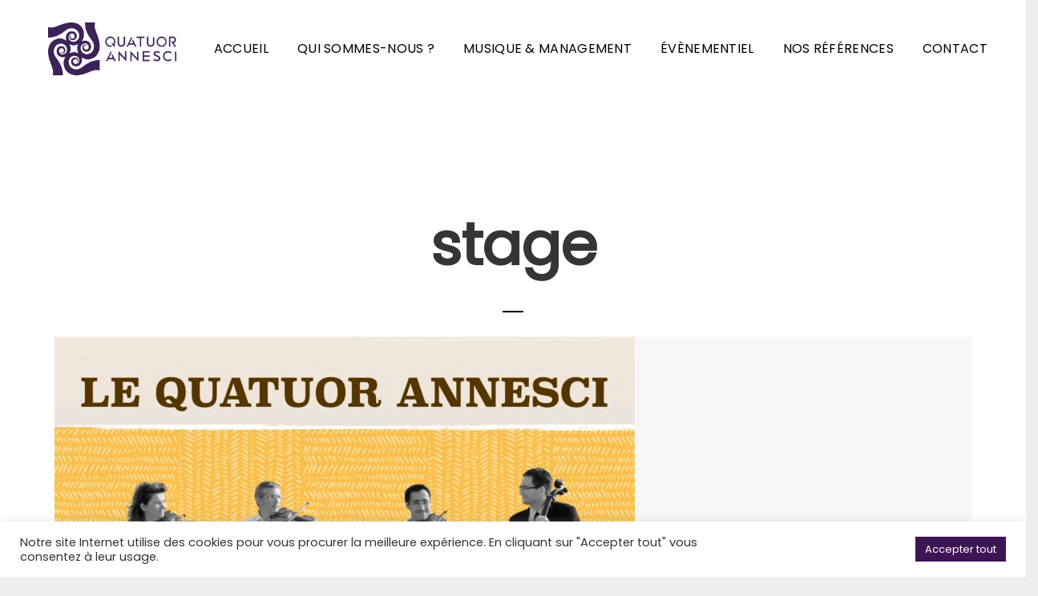

--- FILE ---
content_type: text/html; charset=UTF-8
request_url: https://www.quatuorannesci.com/tag/stage/
body_size: 26500
content:
<!DOCTYPE html><html lang="fr-FR"><head><meta charset="UTF-8"><meta name="viewport" content="width=device-width, height=device-height, initial-scale=1.0, maximum-scale=1.0, user-scalable=no"><meta name='robots' content='index, follow, max-image-preview:large, max-snippet:-1, max-video-preview:-1' /><link rel="alternate" hreflang="fr" href="https://www.quatuorannesci.com/tag/stage/" /><link rel="alternate" hreflang="x-default" href="https://www.quatuorannesci.com/tag/stage/" /><title>Archives des stage - Quatuor Annesci</title><link rel="canonical" href="https://www.quatuorannesci.com/tag/stage/" /><meta property="og:locale" content="fr_FR" /><meta property="og:type" content="article" /><meta property="og:title" content="Archives des stage - Quatuor Annesci" /><meta property="og:url" content="https://www.quatuorannesci.com/tag/stage/" /><meta property="og:site_name" content="Quatuor Annesci" /><meta name="twitter:card" content="summary_large_image" /><meta name="twitter:site" content="@quatuorannesci" /> <script type="application/ld+json" class="yoast-schema-graph">{"@context":"https://schema.org","@graph":[{"@type":"CollectionPage","@id":"https://www.quatuorannesci.com/tag/stage/","url":"https://www.quatuorannesci.com/tag/stage/","name":"Archives des stage - Quatuor Annesci","isPartOf":{"@id":"https://www.quatuorannesci.com/#website"},"primaryImageOfPage":{"@id":"https://www.quatuorannesci.com/tag/stage/#primaryimage"},"image":{"@id":"https://www.quatuorannesci.com/tag/stage/#primaryimage"},"thumbnailUrl":"https://www.quatuorannesci.com/wp-content/uploads/2022/02/Affiche-stage-2022-A4--scaled.jpg","breadcrumb":{"@id":"https://www.quatuorannesci.com/tag/stage/#breadcrumb"},"inLanguage":"fr-FR"},{"@type":"ImageObject","inLanguage":"fr-FR","@id":"https://www.quatuorannesci.com/tag/stage/#primaryimage","url":"https://www.quatuorannesci.com/wp-content/uploads/2022/02/Affiche-stage-2022-A4--scaled.jpg","contentUrl":"https://www.quatuorannesci.com/wp-content/uploads/2022/02/Affiche-stage-2022-A4--scaled.jpg","width":1810,"height":2560,"caption":"Stage de musique de chambre avec le Quatuor Annesci les 9 et 10 avril 2022"},{"@type":"BreadcrumbList","@id":"https://www.quatuorannesci.com/tag/stage/#breadcrumb","itemListElement":[{"@type":"ListItem","position":1,"name":"Accueil","item":"https://www.quatuorannesci.com/"},{"@type":"ListItem","position":2,"name":"stage"}]},{"@type":"WebSite","@id":"https://www.quatuorannesci.com/#website","url":"https://www.quatuorannesci.com/","name":"Quatuor Annesci","description":"Quatuor à cordes révélateur d&#039;harmonie en concert ou dans votre entreprise","publisher":{"@id":"https://www.quatuorannesci.com/#organization"},"potentialAction":[{"@type":"SearchAction","target":{"@type":"EntryPoint","urlTemplate":"https://www.quatuorannesci.com/?s={search_term_string}"},"query-input":{"@type":"PropertyValueSpecification","valueRequired":true,"valueName":"search_term_string"}}],"inLanguage":"fr-FR"},{"@type":"Organization","@id":"https://www.quatuorannesci.com/#organization","name":"Quatuor Annesci","url":"https://www.quatuorannesci.com/","logo":{"@type":"ImageObject","inLanguage":"fr-FR","@id":"https://www.quatuorannesci.com/#/schema/logo/image/","url":"https://www.quatuorannesci.com/wp-content/uploads/2021/10/logo-quatuor.png","contentUrl":"https://www.quatuorannesci.com/wp-content/uploads/2021/10/logo-quatuor.png","width":241,"height":98,"caption":"Quatuor Annesci"},"image":{"@id":"https://www.quatuorannesci.com/#/schema/logo/image/"},"sameAs":["https://www.facebook.com/quatuorannesci","https://x.com/quatuorannesci","https://www.instagram.com/quatuorannesci/","https://www.linkedin.com/company/quatuor-annesci/","https://www.youtube.com/user/quatuorannesci"]}]}</script> <link rel='dns-prefetch' href='//www.googletagmanager.com' /><link rel='dns-prefetch' href='//fonts.googleapis.com' /><link rel='dns-prefetch' href='//use.fontawesome.com' /><link rel="alternate" type="application/rss+xml" title="Quatuor Annesci &raquo; Flux" href="https://www.quatuorannesci.com/feed/" /><link rel="alternate" type="application/rss+xml" title="Quatuor Annesci &raquo; Flux des commentaires" href="https://www.quatuorannesci.com/comments/feed/" /><link rel="alternate" type="application/rss+xml" title="Quatuor Annesci &raquo; Flux de l’étiquette stage" href="https://www.quatuorannesci.com/tag/stage/feed/" /><style id='wp-img-auto-sizes-contain-inline-css' type='text/css'>img:is([sizes=auto i],[sizes^="auto," i]){contain-intrinsic-size:3000px 1500px}
/*# sourceURL=wp-img-auto-sizes-contain-inline-css */</style><style id='wp-block-paragraph-inline-css' type='text/css'>.is-small-text{font-size:.875em}.is-regular-text{font-size:1em}.is-large-text{font-size:2.25em}.is-larger-text{font-size:3em}.has-drop-cap:not(:focus):first-letter{float:left;font-size:8.4em;font-style:normal;font-weight:100;line-height:.68;margin:.05em .1em 0 0;text-transform:uppercase}body.rtl .has-drop-cap:not(:focus):first-letter{float:none;margin-left:.1em}p.has-drop-cap.has-background{overflow:hidden}:root :where(p.has-background){padding:1.25em 2.375em}:where(p.has-text-color:not(.has-link-color)) a{color:inherit}p.has-text-align-left[style*="writing-mode:vertical-lr"],p.has-text-align-right[style*="writing-mode:vertical-rl"]{rotate:180deg}
/*# sourceURL=https://www.quatuorannesci.com/wp-includes/blocks/paragraph/style.min.css */</style><style id='wp-block-separator-inline-css' type='text/css'>@charset "UTF-8";.wp-block-separator{border:none;border-top:2px solid}:root :where(.wp-block-separator.is-style-dots){height:auto;line-height:1;text-align:center}:root :where(.wp-block-separator.is-style-dots):before{color:currentColor;content:"···";font-family:serif;font-size:1.5em;letter-spacing:2em;padding-left:2em}.wp-block-separator.is-style-dots{background:none!important;border:none!important}
/*# sourceURL=https://www.quatuorannesci.com/wp-includes/blocks/separator/style.min.css */</style><style id='wp-emoji-styles-inline-css' type='text/css'>img.wp-smiley, img.emoji {
		display: inline !important;
		border: none !important;
		box-shadow: none !important;
		height: 1em !important;
		width: 1em !important;
		margin: 0 0.07em !important;
		vertical-align: -0.1em !important;
		background: none !important;
		padding: 0 !important;
	}
/*# sourceURL=wp-emoji-styles-inline-css */</style><link rel='stylesheet' id='wp-block-library-css' href='https://www.quatuorannesci.com/wp-includes/css/dist/block-library/style.min.css?ver=6.9' type='text/css' media='all' /><style id='global-styles-inline-css' type='text/css'>:root{--wp--preset--aspect-ratio--square: 1;--wp--preset--aspect-ratio--4-3: 4/3;--wp--preset--aspect-ratio--3-4: 3/4;--wp--preset--aspect-ratio--3-2: 3/2;--wp--preset--aspect-ratio--2-3: 2/3;--wp--preset--aspect-ratio--16-9: 16/9;--wp--preset--aspect-ratio--9-16: 9/16;--wp--preset--color--black: #000000;--wp--preset--color--cyan-bluish-gray: #abb8c3;--wp--preset--color--white: #ffffff;--wp--preset--color--pale-pink: #f78da7;--wp--preset--color--vivid-red: #cf2e2e;--wp--preset--color--luminous-vivid-orange: #ff6900;--wp--preset--color--luminous-vivid-amber: #fcb900;--wp--preset--color--light-green-cyan: #7bdcb5;--wp--preset--color--vivid-green-cyan: #00d084;--wp--preset--color--pale-cyan-blue: #8ed1fc;--wp--preset--color--vivid-cyan-blue: #0693e3;--wp--preset--color--vivid-purple: #9b51e0;--wp--preset--gradient--vivid-cyan-blue-to-vivid-purple: linear-gradient(135deg,rgb(6,147,227) 0%,rgb(155,81,224) 100%);--wp--preset--gradient--light-green-cyan-to-vivid-green-cyan: linear-gradient(135deg,rgb(122,220,180) 0%,rgb(0,208,130) 100%);--wp--preset--gradient--luminous-vivid-amber-to-luminous-vivid-orange: linear-gradient(135deg,rgb(252,185,0) 0%,rgb(255,105,0) 100%);--wp--preset--gradient--luminous-vivid-orange-to-vivid-red: linear-gradient(135deg,rgb(255,105,0) 0%,rgb(207,46,46) 100%);--wp--preset--gradient--very-light-gray-to-cyan-bluish-gray: linear-gradient(135deg,rgb(238,238,238) 0%,rgb(169,184,195) 100%);--wp--preset--gradient--cool-to-warm-spectrum: linear-gradient(135deg,rgb(74,234,220) 0%,rgb(151,120,209) 20%,rgb(207,42,186) 40%,rgb(238,44,130) 60%,rgb(251,105,98) 80%,rgb(254,248,76) 100%);--wp--preset--gradient--blush-light-purple: linear-gradient(135deg,rgb(255,206,236) 0%,rgb(152,150,240) 100%);--wp--preset--gradient--blush-bordeaux: linear-gradient(135deg,rgb(254,205,165) 0%,rgb(254,45,45) 50%,rgb(107,0,62) 100%);--wp--preset--gradient--luminous-dusk: linear-gradient(135deg,rgb(255,203,112) 0%,rgb(199,81,192) 50%,rgb(65,88,208) 100%);--wp--preset--gradient--pale-ocean: linear-gradient(135deg,rgb(255,245,203) 0%,rgb(182,227,212) 50%,rgb(51,167,181) 100%);--wp--preset--gradient--electric-grass: linear-gradient(135deg,rgb(202,248,128) 0%,rgb(113,206,126) 100%);--wp--preset--gradient--midnight: linear-gradient(135deg,rgb(2,3,129) 0%,rgb(40,116,252) 100%);--wp--preset--font-size--small: 13px;--wp--preset--font-size--medium: 20px;--wp--preset--font-size--large: 36px;--wp--preset--font-size--x-large: 42px;--wp--preset--spacing--20: 0.44rem;--wp--preset--spacing--30: 0.67rem;--wp--preset--spacing--40: 1rem;--wp--preset--spacing--50: 1.5rem;--wp--preset--spacing--60: 2.25rem;--wp--preset--spacing--70: 3.38rem;--wp--preset--spacing--80: 5.06rem;--wp--preset--shadow--natural: 6px 6px 9px rgba(0, 0, 0, 0.2);--wp--preset--shadow--deep: 12px 12px 50px rgba(0, 0, 0, 0.4);--wp--preset--shadow--sharp: 6px 6px 0px rgba(0, 0, 0, 0.2);--wp--preset--shadow--outlined: 6px 6px 0px -3px rgb(255, 255, 255), 6px 6px rgb(0, 0, 0);--wp--preset--shadow--crisp: 6px 6px 0px rgb(0, 0, 0);}:where(.is-layout-flex){gap: 0.5em;}:where(.is-layout-grid){gap: 0.5em;}body .is-layout-flex{display: flex;}.is-layout-flex{flex-wrap: wrap;align-items: center;}.is-layout-flex > :is(*, div){margin: 0;}body .is-layout-grid{display: grid;}.is-layout-grid > :is(*, div){margin: 0;}:where(.wp-block-columns.is-layout-flex){gap: 2em;}:where(.wp-block-columns.is-layout-grid){gap: 2em;}:where(.wp-block-post-template.is-layout-flex){gap: 1.25em;}:where(.wp-block-post-template.is-layout-grid){gap: 1.25em;}.has-black-color{color: var(--wp--preset--color--black) !important;}.has-cyan-bluish-gray-color{color: var(--wp--preset--color--cyan-bluish-gray) !important;}.has-white-color{color: var(--wp--preset--color--white) !important;}.has-pale-pink-color{color: var(--wp--preset--color--pale-pink) !important;}.has-vivid-red-color{color: var(--wp--preset--color--vivid-red) !important;}.has-luminous-vivid-orange-color{color: var(--wp--preset--color--luminous-vivid-orange) !important;}.has-luminous-vivid-amber-color{color: var(--wp--preset--color--luminous-vivid-amber) !important;}.has-light-green-cyan-color{color: var(--wp--preset--color--light-green-cyan) !important;}.has-vivid-green-cyan-color{color: var(--wp--preset--color--vivid-green-cyan) !important;}.has-pale-cyan-blue-color{color: var(--wp--preset--color--pale-cyan-blue) !important;}.has-vivid-cyan-blue-color{color: var(--wp--preset--color--vivid-cyan-blue) !important;}.has-vivid-purple-color{color: var(--wp--preset--color--vivid-purple) !important;}.has-black-background-color{background-color: var(--wp--preset--color--black) !important;}.has-cyan-bluish-gray-background-color{background-color: var(--wp--preset--color--cyan-bluish-gray) !important;}.has-white-background-color{background-color: var(--wp--preset--color--white) !important;}.has-pale-pink-background-color{background-color: var(--wp--preset--color--pale-pink) !important;}.has-vivid-red-background-color{background-color: var(--wp--preset--color--vivid-red) !important;}.has-luminous-vivid-orange-background-color{background-color: var(--wp--preset--color--luminous-vivid-orange) !important;}.has-luminous-vivid-amber-background-color{background-color: var(--wp--preset--color--luminous-vivid-amber) !important;}.has-light-green-cyan-background-color{background-color: var(--wp--preset--color--light-green-cyan) !important;}.has-vivid-green-cyan-background-color{background-color: var(--wp--preset--color--vivid-green-cyan) !important;}.has-pale-cyan-blue-background-color{background-color: var(--wp--preset--color--pale-cyan-blue) !important;}.has-vivid-cyan-blue-background-color{background-color: var(--wp--preset--color--vivid-cyan-blue) !important;}.has-vivid-purple-background-color{background-color: var(--wp--preset--color--vivid-purple) !important;}.has-black-border-color{border-color: var(--wp--preset--color--black) !important;}.has-cyan-bluish-gray-border-color{border-color: var(--wp--preset--color--cyan-bluish-gray) !important;}.has-white-border-color{border-color: var(--wp--preset--color--white) !important;}.has-pale-pink-border-color{border-color: var(--wp--preset--color--pale-pink) !important;}.has-vivid-red-border-color{border-color: var(--wp--preset--color--vivid-red) !important;}.has-luminous-vivid-orange-border-color{border-color: var(--wp--preset--color--luminous-vivid-orange) !important;}.has-luminous-vivid-amber-border-color{border-color: var(--wp--preset--color--luminous-vivid-amber) !important;}.has-light-green-cyan-border-color{border-color: var(--wp--preset--color--light-green-cyan) !important;}.has-vivid-green-cyan-border-color{border-color: var(--wp--preset--color--vivid-green-cyan) !important;}.has-pale-cyan-blue-border-color{border-color: var(--wp--preset--color--pale-cyan-blue) !important;}.has-vivid-cyan-blue-border-color{border-color: var(--wp--preset--color--vivid-cyan-blue) !important;}.has-vivid-purple-border-color{border-color: var(--wp--preset--color--vivid-purple) !important;}.has-vivid-cyan-blue-to-vivid-purple-gradient-background{background: var(--wp--preset--gradient--vivid-cyan-blue-to-vivid-purple) !important;}.has-light-green-cyan-to-vivid-green-cyan-gradient-background{background: var(--wp--preset--gradient--light-green-cyan-to-vivid-green-cyan) !important;}.has-luminous-vivid-amber-to-luminous-vivid-orange-gradient-background{background: var(--wp--preset--gradient--luminous-vivid-amber-to-luminous-vivid-orange) !important;}.has-luminous-vivid-orange-to-vivid-red-gradient-background{background: var(--wp--preset--gradient--luminous-vivid-orange-to-vivid-red) !important;}.has-very-light-gray-to-cyan-bluish-gray-gradient-background{background: var(--wp--preset--gradient--very-light-gray-to-cyan-bluish-gray) !important;}.has-cool-to-warm-spectrum-gradient-background{background: var(--wp--preset--gradient--cool-to-warm-spectrum) !important;}.has-blush-light-purple-gradient-background{background: var(--wp--preset--gradient--blush-light-purple) !important;}.has-blush-bordeaux-gradient-background{background: var(--wp--preset--gradient--blush-bordeaux) !important;}.has-luminous-dusk-gradient-background{background: var(--wp--preset--gradient--luminous-dusk) !important;}.has-pale-ocean-gradient-background{background: var(--wp--preset--gradient--pale-ocean) !important;}.has-electric-grass-gradient-background{background: var(--wp--preset--gradient--electric-grass) !important;}.has-midnight-gradient-background{background: var(--wp--preset--gradient--midnight) !important;}.has-small-font-size{font-size: var(--wp--preset--font-size--small) !important;}.has-medium-font-size{font-size: var(--wp--preset--font-size--medium) !important;}.has-large-font-size{font-size: var(--wp--preset--font-size--large) !important;}.has-x-large-font-size{font-size: var(--wp--preset--font-size--x-large) !important;}
/*# sourceURL=global-styles-inline-css */</style><style id='classic-theme-styles-inline-css' type='text/css'>/*! This file is auto-generated */
.wp-block-button__link{color:#fff;background-color:#32373c;border-radius:9999px;box-shadow:none;text-decoration:none;padding:calc(.667em + 2px) calc(1.333em + 2px);font-size:1.125em}.wp-block-file__button{background:#32373c;color:#fff;text-decoration:none}
/*# sourceURL=/wp-includes/css/classic-themes.min.css */</style><style id='font-awesome-svg-styles-default-inline-css' type='text/css'>.svg-inline--fa {
  display: inline-block;
  height: 1em;
  overflow: visible;
  vertical-align: -.125em;
}
/*# sourceURL=font-awesome-svg-styles-default-inline-css */</style><link rel='stylesheet' id='font-awesome-svg-styles-css' href='https://www.quatuorannesci.com/wp-content/cache/autoptimize/autoptimize_single_6260a1dd8d567df3d2086142cc205c62.php' type='text/css' media='all' /><style id='font-awesome-svg-styles-inline-css' type='text/css'>.wp-block-font-awesome-icon svg::before,
   .wp-rich-text-font-awesome-icon svg::before {content: unset;}
/*# sourceURL=font-awesome-svg-styles-inline-css */</style><link rel='stylesheet' id='cookie-law-info-css' href='https://www.quatuorannesci.com/wp-content/cache/autoptimize/autoptimize_single_20e8490fab0dcf7557a5c8b54494db6f.php?ver=3.3.9.1' type='text/css' media='all' /><link rel='stylesheet' id='cookie-law-info-gdpr-css' href='https://www.quatuorannesci.com/wp-content/cache/autoptimize/autoptimize_single_359aca8a88b2331aa34ac505acad9911.php?ver=3.3.9.1' type='text/css' media='all' /><link rel='stylesheet' id='essential-grid-plugin-settings-css' href='https://www.quatuorannesci.com/wp-content/cache/autoptimize/autoptimize_single_dfcc2876e0a0c5cd19094703fbd099f8.php?ver=3.0.11' type='text/css' media='all' /><link rel='stylesheet' id='tp-fontello-css' href='https://www.quatuorannesci.com/wp-content/cache/autoptimize/autoptimize_single_4045fbc98e0caae7e213f52330c52c21.php?ver=3.0.11' type='text/css' media='all' /><link rel='stylesheet' id='rs-plugin-settings-css' href='https://www.quatuorannesci.com/wp-content/cache/autoptimize/autoptimize_single_21867fde12d174f02d5b6646e28de7f0.php?ver=6.4.6' type='text/css' media='all' /><style id='rs-plugin-settings-inline-css' type='text/css'>#rs-demo-id {}
/*# sourceURL=rs-plugin-settings-inline-css */</style><link rel='stylesheet' id='h5ap-public-css' href='https://www.quatuorannesci.com/wp-content/cache/autoptimize/autoptimize_single_0ccc695d15791f816e36083c3fab8ddf.php?ver=1768887544' type='text/css' media='all' /><link rel='stylesheet' id='parent-style-css' href='https://www.quatuorannesci.com/wp-content/themes/soundrise/soundrise/style.css?ver=6.9' type='text/css' media='all' /><link rel='stylesheet' id='iron-google-font-css' href='//fonts.googleapis.com/css?family=Josefin+Sans%3A400%2C600%2C700%7COpen+Sans%3A300%2C300italic%2C400%2C600%2C600italic%2C700&#038;subset=latin%2Clatin-ext&#038;ver=6.9' type='text/css' media='all' /><link rel='stylesheet' id='iron-fancybox-css' href='https://www.quatuorannesci.com/wp-content/cache/autoptimize/autoptimize_single_0fed076289276773ed45d364765de0d6.php?ver=6.9' type='text/css' media='all' /><link rel='stylesheet' id='iron-font-awesome-css' href='https://www.quatuorannesci.com/wp-content/themes/soundrise/soundrise/fontawesome/css/fontawesome-all.min.css?ver=6.9' type='text/css' media='all' /><link rel='stylesheet' id='perfect-scrollbar-css' href='https://www.quatuorannesci.com/wp-content/themes/soundrise/soundrise/css/perfect-scrollbar.min.css?ver=6.9' type='text/css' media='all' /><link rel='stylesheet' id='js_composer_front-css' href='https://www.quatuorannesci.com/wp-content/plugins/js_composer/assets/css/js_composer.min.css?ver=8.7.2' type='text/css' media='all' /><link rel='stylesheet' id='iron-classic-menu-css' href='https://www.quatuorannesci.com/wp-content/cache/autoptimize/autoptimize_single_a955b71634c99081f46b3a023627201e.php?ver=6.9' type='text/css' media='all' /><link rel='stylesheet' id='iron-master-css' href='https://www.quatuorannesci.com/wp-content/cache/autoptimize/autoptimize_single_59c21f475807c6e4552cd83dc4f4c952.php?ver=6.9' type='text/css' media='all' /><link rel='stylesheet' id='iron-page-banner-css' href='https://www.quatuorannesci.com/wp-content/cache/autoptimize/autoptimize_single_276fab0015ab259859f6c3e0296a473e.php' type='text/css' media='all' /><link rel='stylesheet' id='font-awesome-official-css' href='https://use.fontawesome.com/releases/v6.5.1/css/all.css' type='text/css' media='all' integrity="sha384-t1nt8BQoYMLFN5p42tRAtuAAFQaCQODekUVeKKZrEnEyp4H2R0RHFz0KWpmj7i8g" crossorigin="anonymous" /><link rel='stylesheet' id='slb_core-css' href='https://www.quatuorannesci.com/wp-content/cache/autoptimize/autoptimize_single_a5bb779e3f9eef4a7dac11ff9eb10e19.php?ver=2.9.4' type='text/css' media='all' /><link rel='stylesheet' id='iron_feature_music_css-css' href='https://www.quatuorannesci.com/wp-content/cache/autoptimize/autoptimize_single_58ef6bfa1c9a0793c37b30341c7286f2.php' type='text/css' media='all' /><link rel='stylesheet' id='iron_feature_event_css-css' href='https://www.quatuorannesci.com/wp-content/cache/autoptimize/autoptimize_single_38075619bb4377e36cf23aec33850da0.php' type='text/css' media='all' /><link rel='stylesheet' id='iron-audio-player-css' href='https://www.quatuorannesci.com/wp-content/cache/autoptimize/autoptimize_single_c400ae469153ad01df98b7470f0078cf.php?ver=6.9' type='text/css' media='all' /><link rel='stylesheet' id='iron-custom-styles-css' href='https://www.quatuorannesci.com/?load=custom-style.css&#038;ver=6.9' type='text/css' media='all' /><link rel='stylesheet' id='sib-front-css-css' href='https://www.quatuorannesci.com/wp-content/cache/autoptimize/autoptimize_single_af1456e33d7180e00002f436e794138b.php?ver=6.9' type='text/css' media='all' /><link rel='stylesheet' id='font-awesome-official-v4shim-css' href='https://use.fontawesome.com/releases/v6.5.1/css/v4-shims.css' type='text/css' media='all' integrity="sha384-5Jfdy0XO8+vjCRofsSnGmxGSYjLfsjjTOABKxVr8BkfvlaAm14bIJc7Jcjfq/xQI" crossorigin="anonymous" /> <script defer id="wpml-cookie-js-extra" src="[data-uri]"></script> <script type="text/javascript" src="https://www.quatuorannesci.com/wp-content/cache/autoptimize/autoptimize_single_f3606e4db5e156a1b086bcfeb3b2d9b4.php?ver=486900" id="wpml-cookie-js" defer="defer" data-wp-strategy="defer"></script> <script type="text/javascript" src="https://www.quatuorannesci.com/wp-includes/js/jquery/jquery.min.js?ver=3.7.1" id="jquery-core-js"></script> <script defer type="text/javascript" src="https://www.quatuorannesci.com/wp-includes/js/jquery/jquery-migrate.min.js?ver=3.4.1" id="jquery-migrate-js"></script> <script defer id="cookie-law-info-js-extra" src="[data-uri]"></script> <script defer type="text/javascript" src="https://www.quatuorannesci.com/wp-content/cache/autoptimize/autoptimize_single_c5592a6fda4d0b779f56db2d5ddac010.php?ver=3.3.9.1" id="cookie-law-info-js"></script> <script defer id="ironMusic-js-js-extra" src="[data-uri]"></script> <script defer type="text/javascript" src="https://www.quatuorannesci.com/wp-content/cache/autoptimize/autoptimize_single_ce18132afa4071ff07f0fc9a6b681b85.php?ver=6.9" id="ironMusic-js-js"></script> <script defer type="text/javascript" src="https://www.quatuorannesci.com/wp-content/plugins/soundrise-music/js/objectFittPolyfill.min.js?ver=1" id="objectFittPolyfill-js"></script> 
 <script defer type="text/javascript" src="https://www.googletagmanager.com/gtag/js?id=G-G83RRNJPH6" id="google_gtagjs-js"></script> <script defer id="google_gtagjs-js-after" src="[data-uri]"></script> <script defer id="sib-front-js-js-extra" src="[data-uri]"></script> <script defer type="text/javascript" src="https://www.quatuorannesci.com/wp-content/cache/autoptimize/autoptimize_single_84e18e27eece4754ccb51cd2b604c6b5.php?ver=1762186558" id="sib-front-js-js"></script> <script defer src="data:text/javascript;base64,"></script><link rel="https://api.w.org/" href="https://www.quatuorannesci.com/wp-json/" /><link rel="alternate" title="JSON" type="application/json" href="https://www.quatuorannesci.com/wp-json/wp/v2/tags/62" /><link rel="EditURI" type="application/rsd+xml" title="RSD" href="https://www.quatuorannesci.com/xmlrpc.php?rsd" /><meta name="generator" content="WordPress 6.9" /><meta name="generator" content="WPML ver:4.8.6 stt:1,4;" /><meta name="generator" content="Site Kit by Google 1.170.0" /><script defer src="[data-uri]"></script> <style>.mejs-container:has(.plyr){height: auto; background: transparent} .mejs-container:has(.plyr) .mejs-controls {display: none}
                .h5ap_all {
                    --shadow-color: 197deg 32% 65%;
                    border-radius: 6px;
                    box-shadow: 0px 0px 9.6px hsl(var(--shadow-color)/.36),0 1.7px 1.9px 0px hsl(var(--shadow-color)/.36),0 4.3px 1.8px -1.7px hsl(var(--shadow-color)/.36),-0.1px 10.6px 11.9px -2.5px hsl(var(--shadow-color)/.36);
                    margin: 16px auto;
                }</style> <script defer src="[data-uri]"></script> <style>span.h5ap_single_button {
				background: #000;
				width: 50px;
				height: 50px;
				border-radius: 50px;
			}
			span#h5ap_single_button span svg {
				fill: #ffffff !important;
				cursor: pointer;
			}
			span.h5ap_single_button span svg {
				height: 25px;
				width: 25px;
			}
			#skin_default .plyr__control,#skin_default .plyr__time{color: #4f5b5f}
			#skin_default .plyr__control:hover{background: #1aafff;color: #f5f5f5}
			#skin_default .plyr__controls {background: #f5f5f5}
			#skin_default .plyr__controls__item input {color: #1aafff}
			.plyr {--plyr-color-main: #4f5b5f}
			/* Custom Css */</style><meta name="generator" content="Powered by WPBakery Page Builder - drag and drop page builder for WordPress."/><meta name="generator" content="Powered by Slider Revolution 6.4.6 - responsive, Mobile-Friendly Slider Plugin for WordPress with comfortable drag and drop interface." /><link rel="icon" href="https://www.quatuorannesci.com/wp-content/uploads/2021/10/cropped-favicon-32x32.png" sizes="32x32" /><link rel="icon" href="https://www.quatuorannesci.com/wp-content/uploads/2021/10/cropped-favicon-192x192.png" sizes="192x192" /><link rel="apple-touch-icon" href="https://www.quatuorannesci.com/wp-content/uploads/2021/10/cropped-favicon-180x180.png" /><meta name="msapplication-TileImage" content="https://www.quatuorannesci.com/wp-content/uploads/2021/10/cropped-favicon-270x270.png" /><style type="text/css">*[id^='readlink'] {
 font-weight: normal;
 color: #3c2257;
 background: ;
 padding: 0px;
 border-bottom: 0px solid #000000;
 -webkit-box-shadow: none !important;
 box-shadow: none !important;
 -webkit-transition: none !important;
}

*[id^='readlink']:hover {
 font-weight: normal;
 color: #191919;
 padding: 0px;
 border-bottom: 0px solid #000000;
}

*[id^='readlink']:focus {
 outline: none;
 color: #3c2257;
}</style><link rel="icon" href="https://www.quatuorannesci.com/wp-content/uploads/2021/10/cropped-favicon-32x32.png" sizes="32x32" /><link rel="icon" href="https://www.quatuorannesci.com/wp-content/uploads/2021/10/cropped-favicon-192x192.png" sizes="192x192" /><link rel="apple-touch-icon" href="https://www.quatuorannesci.com/wp-content/uploads/2021/10/cropped-favicon-180x180.png" /><meta name="msapplication-TileImage" content="https://www.quatuorannesci.com/wp-content/uploads/2021/10/cropped-favicon-270x270.png" /><style type="text/css" id="wp-custom-css">.text-justify {text-align:justify!important;}
.mt-250 {margin-top:-250px!important;}
@media screen and (max-width:1480px) {
.mt-250 {margin-top:10px!important;}
}
.mt-140 {margin-top:-140px!important;}
@media screen and (max-width:1480px) {
.mt-140 {margin-top:10px!important;}
}
.mt-110 {margin-top:-110px!important;}
@media screen and (max-width:1480px) {
.mt-110 {margin-top:10px!important;}
}
.mt-80 {margin-top:-80px!important;}
.mt-40 {margin-top:-40px!important;}
@media screen and (max-width:1480px) {
.mt-80 {margin-top:10px!important;}
.mt-80 {margin-top:0px!important;}
}
.zindex10 {
	position:relative;
	z-index:10;
}
.rotated {
	writing-mode: tb-rl;
	transform: rotate(-180deg);
}
.ls1 {
	letter-spacing: 1px;
}
.showbox {
	font-size:1.15em;
	letter-spacing:1px;
  right: -135px;
  width: 200px;
  background-color: #ff0070;
  color: #fff;
  text-align: right;
  -webkit-transition: 1s ease-in-out;
  -moz-transition: 1s ease-in-out;
  -o-transition: 1s ease-in-out;
  transition: 1s ease-in-out;
  z-index: 100000;
  top:130px;
  position: fixed;
  writing-mode: vertical-lr;
	animation: bounce 3s infinite;
	-webkit-animation: bounce 3s infinite;
	-moz-animation: bounce 3s infinite;
	-o-animation: bounce 3s infinite;
  }
.showbox .updw {
	transform: rotate(180deg);
	margin: 14% 7px;
  text-align: center;
	white-space: nowrap;
}
.showbox.slideleft:hover {
    -webkit-transform: translate(-5em,0);
    -moz-transform: translate(-5em,0);
    -o-transform: translate(-5em,0);
    -ms-transform: translate(-5em,0);
    transform: translate(-5em,0);
  }
.read-link {font-style: italic;}
.type2 ul.sub-menu {
	opacity:1!important;
}
.vc_btn3.vc_btn3-shape-rounded {
    border-radius: 0;
}
.vc_btn3.vc_btn3-color-juicy-pink, .vc_btn3.vc_btn3-color-juicy-pink.vc_btn3-style-flat {
    color: #fff;
    background-color: #392756;
}
.text-break {
	overflow-wrap: break-word;
}
.entry p strong {
	font-weight: 500;
}
.no-wrap {
	white-space:nowrap;
	overflow:hidden;
}
.classic-menu > ul > li > a, .classic-menu > ul > li.languages-selector a {
    letter-spacing: 0.3px;
}
.plyr--full-ui input[type="range"] {
	color:#3c2257!important;
}
.plyr--audio .plyr__control.plyr__tab-focus, .plyr--audio .plyr__control:hover, .plyr--audio .plyr__control[aria-expanded="true"] {
  background: #3c2257!important;
  color: #fff;
}
a.plyr__control {
	display:none;
}
.plyr--audio {
	border:1px solid #f0eeee;
}
.vc_custom_1643296770061 {
	margin-left:50px!important;
	padding-left:110px!important;
	padding-right:110px!important;
}
@media screen and (max-width:900px) {
.vc_custom_1643296770061 {
	margin-left:0px!important;
	padding-left:30px!important;
	padding-right:30px!important;
}
}
.mg-20-auto {
	margin: 20px auto;
}
.wpcf7-submit {
	padding:14px!important;
}</style><noscript><style>.wpb_animate_when_almost_visible { opacity: 1; }</style></noscript><link rel='stylesheet' id='vc_google_fonts_abril_fatfaceregular-css' href='//fonts.googleapis.com/css?family=Abril+Fatface%3Aregular&#038;ver=6.9' type='text/css' media='all' /><link rel='stylesheet' id='vc_animate-css-css' href='https://www.quatuorannesci.com/wp-content/plugins/js_composer/assets/lib/vendor/dist/animate.css/animate.min.css?ver=8.7.2' type='text/css' media='all' /><link rel='stylesheet' id='vc_font_awesome_5_shims-css' href='https://www.quatuorannesci.com/wp-content/plugins/js_composer/assets/lib/vendor/dist/@fortawesome/fontawesome-free/css/v4-shims.min.css?ver=8.7.2' type='text/css' media='all' /><link rel='stylesheet' id='vc_font_awesome_6-css' href='https://www.quatuorannesci.com/wp-content/plugins/js_composer/assets/lib/vendor/dist/@fortawesome/fontawesome-free/css/all.min.css?ver=8.7.2' type='text/css' media='all' /><link rel='stylesheet' id='cookie-law-info-table-css' href='https://www.quatuorannesci.com/wp-content/cache/autoptimize/autoptimize_single_26b4f0c3c1bcf76291fa4952fb7f04fb.php?ver=3.3.9.1' type='text/css' media='all' /></head><body class="archive tag tag-stage tag-62 wp-theme-soundrisesoundrise wp-child-theme-soundrisequatuor lang-fr-FR layout-wide fixed_header wpb-js-composer js-comp-ver-8.7.2 vc_responsive"><div id="overlay"><div class="perspective"></div></div><div class="classic-menu mini-fullwidth-active fixed fixed_before"><ul id="menu-main-menu" class="menu-level-0 pull-right fullwidth"><li id="menu-item-4171" class="menu-item menu-item-type-custom menu-item-object-custom menu-item-4171"><a href="/">Accueil</a></li><li id="menu-item-3186" class="menu-item menu-item-type-post_type menu-item-object-page menu-item-3186"><a href="https://www.quatuorannesci.com/qui-sommes-nous/">Qui sommes-nous ?</a></li><li id="menu-item-3377" class="menu-item menu-item-type-post_type menu-item-object-page menu-item-3377"><a href="https://www.quatuorannesci.com/musique-et-management/">Musique &#038; Management</a></li><li id="menu-item-3434" class="menu-item menu-item-type-post_type menu-item-object-page menu-item-3434"><a href="https://www.quatuorannesci.com/evenementiel/">Évènementiel</a></li><li id="menu-item-4000" class="menu-item menu-item-type-post_type menu-item-object-page menu-item-4000"><a href="https://www.quatuorannesci.com/nos-references/">Nos références</a></li><li id="menu-item-3634" class="menu-item menu-item-type-post_type menu-item-object-page menu-item-3634"><a href="https://www.quatuorannesci.com/contact/">Contact</a></li></ul><ul class="classic-menu-hot-links righttype"><li class="languages-selector hotlink pull-right"></li></ul><div class="clear"></div></div><div id="pusher-wrap"><div id="pusher" class="menu-type-classic-menu"><div class="pjax-container"><div id="wrapper" class="wrapper"><div class="container"><div class="boxed"><div class="page-title "> <span class="heading-t"></span><h1>stage</h1> <span class="heading-b3"></span></div><div id="post-list" class="articles-classic"><article id="post-4759" class="media-block post-4759 post type-post status-publish format-standard has-post-thumbnail hentry category-classique category-non-classifiee tag-musique-de-chambre tag-quatuor tag-quatuor-annesci tag-stage"><div class="holder"> <a href="https://www.quatuorannesci.com/2/" class="image"><img width="724" height="1024" src="https://www.quatuorannesci.com/wp-content/uploads/2022/02/Affiche-stage-2022-A4--724x1024.jpg" class="attachment-large size-large wp-post-image" alt="Stage de musique de chambre avec le Quatuor Annesci les 9 et 10 avril 2022" decoding="async" fetchpriority="high" srcset="https://www.quatuorannesci.com/wp-content/uploads/2022/02/Affiche-stage-2022-A4--724x1024.jpg 724w, https://www.quatuorannesci.com/wp-content/uploads/2022/02/Affiche-stage-2022-A4--395x559.jpg 395w, https://www.quatuorannesci.com/wp-content/uploads/2022/02/Affiche-stage-2022-A4--768x1086.jpg 768w, https://www.quatuorannesci.com/wp-content/uploads/2022/02/Affiche-stage-2022-A4--1086x1536.jpg 1086w, https://www.quatuorannesci.com/wp-content/uploads/2022/02/Affiche-stage-2022-A4--1448x2048.jpg 1448w, https://www.quatuorannesci.com/wp-content/uploads/2022/02/Affiche-stage-2022-A4--scaled.jpg 1810w" sizes="(max-width: 724px) 100vw, 724px" /></a><div class="text-box"> <a href="https://www.quatuorannesci.com/2/"><h2>Stage de musique de chambre 9 et 10 avril 2022</h2></a><div class="classic-meta"> <a href="https://www.quatuorannesci.com/2/"> <time class="sr_it-datetime" datetime="2022-02-28T13:01:42+01:00">28 février 2022 </time> </a></div><p class="has-text-align-center"><em><mark style="background-color:rgba(0, 0, 0, 0)" class="has-inline-color has-vivid-purple-color">L&rsquo;association les Amis du Quatuor Annesci est heureuse de vous retrouver les 9 et 10 avril 2022 pour son traditionnel stage aux jardins du Nant ! </mark></em></p><p class="has-text-align-center"><em><mark style="background-color:rgba(0, 0, 0, 0)" class="has-inline-color has-vivid-purple-color">Nous avons hâte de partager avec vous musique, bienveillance et bonne humeur et de renouer avec le bonheur que nous apportent ces rencontres !</mark></em></p><hr class="wp-block-separator has-css-opacity"/><p></p><p>Chaque année, le Quatuor Annesci organise un week-end de stage pour adultes amateurs en Haute-Savoie.<br>Les partitions sont envoyées au préalable, puis les ensembles sont constitués. Après plus de douze heures d’enseignement, chacun d’entre eux savoure le fruit de son travail lors d’un concert final.<br>Un moment de partage en belle harmonie…<br>Dans le cadre champêtre de la ferme maraîchère biologique « Les Jardins du Nant », l’immersion est totale. Aux portes du Parc Naturel Régional des Bauges, cette ancienne bâtisse entièrement restaurée propose tout le confort moderne.<br>Intensité de l’enseignement, douceur de l’environnement… Rien ne laisse de bois !</p><hr class="wp-block-separator has-css-opacity"/><p><mark style="background-color:rgba(0, 0, 0, 0)" class="has-inline-color has-vivid-purple-color">Adresse :</mark><br>Les Jardins du Nant – 600 chemin du Pranant – 74 540 CUSY<br></p><p><mark style="background-color:rgba(0, 0, 0, 0)" class="has-inline-color has-vivid-purple-color">Programme :</mark><br>Samedi : Accueil à partir de 9h00 / arrivée souhaitée avant 9h30.<br>Cours 10H00-12H30 / 15h-18h<br>Dimanche : Cours 9h30-12H30 / 14h-15h30 / Concert à 16h.</p><p><mark style="background-color:rgba(0, 0, 0, 0)" class="has-inline-color has-vivid-purple-color">Assurance :</mark><br>Chaque stagiaire est tenu d’être couvert par une assurance-maladie. Il doit aussi être assuré pour la responsabilité civile contre les risques d’accident ainsi que pour ses effets personnels, y compris son instrument de musique.</p><p><mark style="background-color:rgba(0, 0, 0, 0)" class="has-inline-color has-vivid-purple-color">Tarif pédagogique :</mark><br>140€ + 8€ d’adhésion à l’association<br>(Règlement par chèque à l’ordre des Amis du Quatuor Annesci ou en espèces)</p><p><mark style="background-color:rgba(0, 0, 0, 0)" class="has-inline-color has-vivid-purple-color">Tarif repas et hébergement :</mark><br>18€ le repas, 8€ le petit déjeuner et 23€ la nuit (ingrédients à 90% biologiques).<br>Les paiements du stage, de l’adhésion, de l’hébergement et des repas seront à effectuer sur place à votre arrivée, en paiements séparés.</p><p><mark style="background-color:rgba(0, 0, 0, 0)" class="has-inline-color has-vivid-purple-color">Surtout ne pas oublier :</mark><br>Planche pour violoncelle, pupitre, partitions (qui vous sont envoyées à l’avance afin de pouvoir commencer à les découvrir), chaussons, et de quoi passer une bonne soirée… </p><hr class="wp-block-separator has-css-opacity"/><p class="has-text-align-center"><a href="https://www.quatuorannesci.com/wp-content/uploads/2022/02/Bulletin-dinscription-stage.pdf" target="_blank" rel="noreferrer noopener"><mark style="background-color:rgba(0, 0, 0, 0)" class="has-inline-color has-vivid-purple-color"><strong>Télécharger le bulletin d&rsquo;inscription</strong></mark></a></p><div class="stickypost"> <i class="fa fa-star"></i></div></div></div></article></div><div class="pages full clear"></div></div></div></div><footer id="footer"><style type="text/css" data-type="vc_shortcodes-custom-css">.vc_custom_1637768043981{padding-top: 30px !important;padding-bottom: 30px !important;background-color: #ffffff !important;background-position: center !important;background-repeat: no-repeat !important;background-size: cover !important;}.vc_custom_1644244411588{padding-top: 40px !important;padding-bottom: 100px !important;background-color: #f4f3f3 !important;}.vc_custom_1634747301058{padding-top: 100px !important;padding-bottom: 100px !important;background-color: #000000 !important;background-position: center !important;background-repeat: no-repeat !important;background-size: cover !important;}.vc_custom_1644245413370{margin-top: 30px !important;margin-bottom: 30px !important;}.vc_custom_1641805548880{margin-bottom: 25px !important;padding-left: 0px !important;}</style><div class="wpb-content-wrapper"><div class="vc_row wpb_row vc_row-fluid vc_custom_1637768043981 vc_row-has-fill"><div class="wpb_column vc_column_container vc_col-sm-12"><div class="vc_column-inner"><div class="wpb_wrapper"><div class="vc_row wpb_row vc_inner vc_row-fluid"><div class="wpb_column vc_column_container vc_col-sm-3"><div class="vc_column-inner"><div class="wpb_wrapper"></div></div></div><div class="wpb_column vc_column_container vc_col-sm-6"><div class="vc_column-inner"><div class="wpb_wrapper"><h3 style="color: #000000;text-align: left" class="vc_custom_heading  wpb_animate_when_almost_visible wpb_bounceInUp bounceInUp">Une question ?<br /> Une demande de devis ?<br /> Une inscription à une démonstration ou à notre newsletter ?<br /> N'hésitez pas à nous contacter.</h3><div class="vc_empty_space"   style="height: 32px"><span class="vc_empty_space_inner"></span></div><div class="vc_btn3-container  wpb_animate_when_almost_visible wpb_fadeIn fadeIn vc_btn3-center "> <a style="background-color:#392756; color:#ffffff;" class="vc_general vc_btn3 vc_btn3-size-md vc_btn3-shape-square vc_btn3-style-custom" href="/contact/" title="">CONTACT</a></div></div></div></div><div class="wpb_column vc_column_container vc_col-sm-3"><div class="vc_column-inner"><div class="wpb_wrapper"></div></div></div></div></div></div></div></div><div class="vc_row wpb_row vc_row-fluid vc_custom_1644244411588 vc_row-has-fill"><div class="wpb_column vc_column_container vc_col-sm-12"><div class="vc_column-inner"><div class="wpb_wrapper"><div class="vc_row wpb_row vc_inner vc_row-fluid"><div class="wpb_column vc_column_container vc_col-sm-2"><div class="vc_column-inner"><div class="wpb_wrapper"></div></div></div><div class="wpb_column vc_column_container vc_col-sm-8"><div class="vc_column-inner"><div class="wpb_wrapper"><h3 style="color: #000000;text-align: center" class="vc_custom_heading  wpb_animate_when_almost_visible wpb_bounceInUp bounceInUp">Abonnez-vous à notre newsletter :</h3><div class="wpb_raw_code wpb_raw_html wpb_content_element" ><div class="wpb_wrapper"> <script defer src="[data-uri]"></script> <script src="https://www.google.com/recaptcha/api.js?onload=onloadSibCallback&render=explicit" async defer></script> <form id="sib_signup_form_2" method="post" class="sib_signup_form"><div class="sib_loader" style="display:none;"><img
 src="https://www.quatuorannesci.com/wp-includes/images/spinner.gif" alt="loader"></div> <input type="hidden" name="sib_form_action" value="subscribe_form_submit"> <input type="hidden" name="sib_form_id" value="2"> <input type="hidden" name="sib_form_alert_notice" value="Remplissez ce champ s’il vous plaît"> <input type="hidden" name="sib_form_invalid_email_notice" value="Cette adresse email n&#039;est pas valide"> <input type="hidden" name="sib_security" value="6d0400402f"><div class="sib_signup_box_inside_2"><div style="/*display:none*/" class="sib_msg_disp"></div> <em><p style="color:inherit">Votre adresse email sera utilisée uniquement pour vous envoyer notre newsletter ou des informations sur les activités du Quatuor Annesci. Vous pourrez vous désabonner à tout moment à l'aide du lien de désinscription contenu dans notre newsletter.</p></em><p class="sib-email-area"> <input type="email" class="wpcf7-form-control" name="email" required="required" placeholder="Adresse Email*"></p><div id="sib_captcha" class="g-recaptcha" data-sitekey="6Lc9Z08cAAAAANm_DdxE0NhMPWhghXTQS81q3udq"></div><p> <input type="submit" class=" wpcf7-submit wpcf7-form-control" value="S'abonner"></p></div></form><style>form#sib_signup_form_2 p.sib-alert-message {
    padding: 6px 12px;
    margin-bottom: 20px;
    border: 1px solid transparent;
    border-radius: 4px;
    -webkit-box-sizing: border-box;
    -moz-box-sizing: border-box;
    box-sizing: border-box;
}
form#sib_signup_form_2 p.sib-alert-message-error {
    background-color: #f2dede;
    border-color: #ebccd1;
    color: #a94442;
}
form#sib_signup_form_2 p.sib-alert-message-success {
    background-color: #dff0d8;
    border-color: #d6e9c6;
    color: #3c763d;
}
form#sib_signup_form_2 p.sib-alert-message-warning {
    background-color: #fcf8e3;
    border-color: #faebcc;
    color: #8a6d3b;
}</style></div></div></div></div></div><div class="wpb_column vc_column_container vc_col-sm-2"><div class="vc_column-inner"><div class="wpb_wrapper"></div></div></div></div><div class="vc_row wpb_row vc_inner vc_row-fluid vc_custom_1644245413370"><div class="wpb_column vc_column_container vc_col-sm-12"><div class="vc_column-inner"><div class="wpb_wrapper"><div class="vc_separator wpb_content_element vc_separator_align_center vc_sep_width_100 vc_sep_pos_align_center vc_separator_no_text vc_sep_color_mulled_wine wpb_content_element  wpb_content_element" ><span class="vc_sep_holder vc_sep_holder_l"><span class="vc_sep_line"></span></span><span class="vc_sep_holder vc_sep_holder_r"><span class="vc_sep_line"></span></span></div></div></div></div></div><div class="vc_row wpb_row vc_inner vc_row-fluid vc_custom_1641805548880"><div class="wpb_column vc_column_container vc_col-sm-1"><div class="vc_column-inner"><div class="wpb_wrapper"><div class="vc_icon_element vc_icon_element-outer vc_do_icon vc_icon_element-align-right vc_icon_element-have-style"><div class="vc_icon_element-inner vc_icon_element-color-white vc_icon_element-have-style-inner vc_icon_element-size-xs vc_icon_element-style-rounded vc_icon_element-background vc_icon_element-background-color-custom"  style="background-color:#33234d"><span class="vc_icon_element-icon fas fa-phone-alt" ></span></div></div></div></div></div><div class="wpb_column vc_column_container vc_col-sm-2"><div class="vc_column-inner"><div class="wpb_wrapper"><div class="wpb_text_column wpb_content_element" ><div class="wpb_wrapper"><p><a href="tel:+33450455390"><span class="p-tel">+33 (0)4 50 45 53 90</span></a></p></div></div></div></div></div><div class="wpb_column vc_column_container vc_col-sm-1"><div class="vc_column-inner"><div class="wpb_wrapper"><div class="vc_icon_element vc_icon_element-outer vc_do_icon vc_icon_element-align-right vc_icon_element-have-style"><div class="vc_icon_element-inner vc_icon_element-color-white vc_icon_element-have-style-inner vc_icon_element-size-xs vc_icon_element-style-rounded vc_icon_element-background vc_icon_element-background-color-custom"  style="background-color:#33234d"><span class="vc_icon_element-icon far fa-envelope" ></span></div></div></div></div></div><div class="text-break wpb_column vc_column_container vc_col-sm-3"><div class="vc_column-inner"><div class="wpb_wrapper"><div class="wpb_text_column wpb_content_element no-wrap" ><div class="wpb_wrapper"><p><span class="hwc-hide"><a class="u-email" href="mailto: quatuor@quatuorannesci.com">quatuor<span class="tonic">@</span>quatuorannesci.com</a></span></p></div></div></div></div></div><div class="wpb_column vc_column_container vc_col-sm-1"><div class="vc_column-inner"><div class="wpb_wrapper"><div class="vc_icon_element vc_icon_element-outer vc_do_icon vc_icon_element-align-right vc_icon_element-have-style"><div class="vc_icon_element-inner vc_icon_element-color-white vc_icon_element-have-style-inner vc_icon_element-size-xs vc_icon_element-style-rounded vc_icon_element-background vc_icon_element-background-color-custom"  style="background-color:#33234d"><span class="vc_icon_element-icon far fa-address-book" ></span></div></div></div></div></div><div class="wpb_column vc_column_container vc_col-sm-4"><div class="vc_column-inner"><div class="wpb_wrapper"><div class="wpb_text_column wpb_content_element" ><div class="wpb_wrapper"><p><a href="https://goo.gl/maps/mxKPyTG7N3izV1Xt5" target="_blank" rel="noopener"><span class="p-name"><strong>Quatuor Annesci</strong><br /> 44 route des Blanches, Seynod</span><span class="p-postal-code"><br /> 74600</span> <span class="p-locality"> Annecy</span> &#8211; <span class="p-country-name">France</span></a></p></div></div></div></div></div></div><div class="vc_row wpb_row vc_inner vc_row-fluid"><div class="wpb_column vc_column_container vc_col-sm-12"><div class="vc_column-inner"><div class="wpb_wrapper"><div class="vc_separator wpb_content_element vc_separator_align_center vc_sep_width_100 vc_sep_pos_align_center vc_separator_no_text vc_sep_color_mulled_wine wpb_content_element  wpb_content_element" ><span class="vc_sep_holder vc_sep_holder_l"><span class="vc_sep_line"></span></span><span class="vc_sep_holder vc_sep_holder_r"><span class="vc_sep_line"></span></span></div></div></div></div></div><div class="vc_row wpb_row vc_inner vc_row-fluid"><div class="wpb_column vc_column_container vc_col-sm-6"><div class="vc_column-inner"><div class="wpb_wrapper"><div  class="vc_wp_custommenu wpb_content_element"><div class="widget widget_nav_menu"><h2 class="widgettitle">Entreprise & Management</h2><div class="menu-menu-quatuor-container"><ul id="menu-menu-quatuor" class="menu"><li class="menu-item menu-item-type-custom menu-item-object-custom menu-item-4171"><a href="/">Accueil</a></li><li class="menu-item menu-item-type-post_type menu-item-object-page menu-item-3186"><a href="https://www.quatuorannesci.com/qui-sommes-nous/">Qui sommes-nous ?</a></li><li class="menu-item menu-item-type-post_type menu-item-object-page menu-item-3377"><a href="https://www.quatuorannesci.com/musique-et-management/">Musique &#038; Management</a></li><li class="menu-item menu-item-type-post_type menu-item-object-page menu-item-3434"><a href="https://www.quatuorannesci.com/evenementiel/">Évènementiel</a></li><li class="menu-item menu-item-type-post_type menu-item-object-page menu-item-4000"><a href="https://www.quatuorannesci.com/nos-references/">Nos références</a></li><li class="menu-item menu-item-type-post_type menu-item-object-page menu-item-3634"><a href="https://www.quatuorannesci.com/contact/">Contact</a></li></ul></div></div></div></div></div></div><div class="wpb_column vc_column_container vc_col-sm-6"><div class="vc_column-inner"><div class="wpb_wrapper"><div  class="vc_wp_custommenu wpb_content_element color_foot"><div class="widget widget_nav_menu"><h2 class="widgettitle">Concerts & spectacles</h2><div class="menu-menu-concert-container"><ul id="menu-menu-concert" class="menu"><li id="menu-item-3613" class="menu-item menu-item-type-post_type menu-item-object-page menu-item-has-children menu-item-3613"><a href="https://www.quatuorannesci.com/nos-concerts/">Nos Concerts</a><ul class="sub-menu"><li id="menu-item-3270" class="menu-item menu-item-type-custom menu-item-object-custom menu-item-3270"><a href="/nos-concerts/#theme">Concerts à thème</a></li><li id="menu-item-3271" class="menu-item menu-item-type-custom menu-item-object-custom menu-item-3271"><a href="/nos-concerts/#recitant">Quatuor &#038; récitant</a></li><li id="menu-item-3272" class="menu-item menu-item-type-custom menu-item-object-custom menu-item-3272"><a href="/nos-concerts/#soliste">Quatuor &#038; soliste</a></li></ul></li><li id="menu-item-3352" class="menu-item menu-item-type-post_type menu-item-object-page menu-item-3352"><a href="https://www.quatuorannesci.com/qui-sommes-nous-concert/">Biographie</a></li><li id="menu-item-3455" class="menu-item menu-item-type-post_type menu-item-object-page menu-item-3455"><a href="https://www.quatuorannesci.com/pedagogie/">Pédagogie</a></li><li id="menu-item-3622" class="menu-item menu-item-type-post_type menu-item-object-page menu-item-3622"><a href="https://www.quatuorannesci.com/discographie/">Discographie</a></li><li id="menu-item-4176" class="menu-item menu-item-type-post_type menu-item-object-page menu-item-4176"><a href="https://www.quatuorannesci.com/contact-concerts/">Contact</a></li></ul></div></div></div></div></div></div></div></div></div></div></div><div class="vc_row wpb_row vc_row-fluid vc_custom_1634747301058 vc_row-has-fill"><div class="wpb_column vc_column_container vc_col-sm-12"><div class="vc_column-inner"><div class="wpb_wrapper"><div class="wpb_text_column wpb_content_element" ><div class="wpb_wrapper"><p style="text-align: center; text-transform: uppercase; font-size: 11px;"><span style="color: #999999;">2021 © Copyright @QUATUOR ANNESCI &#8211;  TOUS DROITS RÉSERVÉS<br /> </span></p></div></div></div></div></div></div></div></footer></div></div></div> <script type="speculationrules">{"prefetch":[{"source":"document","where":{"and":[{"href_matches":"/*"},{"not":{"href_matches":["/wp-*.php","/wp-admin/*","/wp-content/uploads/*","/wp-content/*","/wp-content/plugins/*","/wp-content/themes/soundrise/quatuor/*","/wp-content/themes/soundrise/soundrise/*","/*\\?(.+)"]}},{"not":{"selector_matches":"a[rel~=\"nofollow\"]"}},{"not":{"selector_matches":".no-prefetch, .no-prefetch a"}}]},"eagerness":"conservative"}]}</script> <div id="cookie-law-info-bar" data-nosnippet="true"><span><div class="cli-bar-container cli-style-v2"><div class="cli-bar-message">Notre site Internet utilise des cookies pour vous procurer la meilleure expérience. En cliquant sur "Accepter tout" vous consentez à leur usage.</div><div class="cli-bar-btn_container"><a id="wt-cli-accept-all-btn" role='button' data-cli_action="accept_all" class="wt-cli-element medium cli-plugin-button wt-cli-accept-all-btn cookie_action_close_header cli_action_button">Accepter tout</a></div></div></span></div><div id="cookie-law-info-again" style="display:none" data-nosnippet="true"><span id="cookie_hdr_showagain">Manage consent</span></div><div class="cli-modal" data-nosnippet="true" id="cliSettingsPopup" tabindex="-1" role="dialog" aria-labelledby="cliSettingsPopup" aria-hidden="true"><div class="cli-modal-dialog" role="document"><div class="cli-modal-content cli-bar-popup"> <button type="button" class="cli-modal-close" id="cliModalClose"> <svg class="" viewBox="0 0 24 24"><path d="M19 6.41l-1.41-1.41-5.59 5.59-5.59-5.59-1.41 1.41 5.59 5.59-5.59 5.59 1.41 1.41 5.59-5.59 5.59 5.59 1.41-1.41-5.59-5.59z"></path><path d="M0 0h24v24h-24z" fill="none"></path></svg> <span class="wt-cli-sr-only">Fermer</span> </button><div class="cli-modal-body"><div class="cli-container-fluid cli-tab-container"><div class="cli-row"><div class="cli-col-12 cli-align-items-stretch cli-px-0"><div class="cli-privacy-overview"><h4>Privacy Overview</h4><div class="cli-privacy-content"><div class="cli-privacy-content-text">This website uses cookies to improve your experience while you navigate through the website. Out of these, the cookies that are categorized as necessary are stored on your browser as they are essential for the working of basic functionalities of the website. We also use third-party cookies that help us analyze and understand how you use this website. These cookies will be stored in your browser only with your consent. You also have the option to opt-out of these cookies. But opting out of some of these cookies may affect your browsing experience.</div></div> <a class="cli-privacy-readmore" aria-label="Voir plus" role="button" data-readmore-text="Voir plus" data-readless-text="Voir moins"></a></div></div><div class="cli-col-12 cli-align-items-stretch cli-px-0 cli-tab-section-container"><div class="cli-tab-section"><div class="cli-tab-header"> <a role="button" tabindex="0" class="cli-nav-link cli-settings-mobile" data-target="necessary" data-toggle="cli-toggle-tab"> Necessary </a><div class="wt-cli-necessary-checkbox"> <input type="checkbox" class="cli-user-preference-checkbox"  id="wt-cli-checkbox-necessary" data-id="checkbox-necessary" checked="checked"  /> <label class="form-check-label" for="wt-cli-checkbox-necessary">Necessary</label></div> <span class="cli-necessary-caption">Toujours activé</span></div><div class="cli-tab-content"><div class="cli-tab-pane cli-fade" data-id="necessary"><div class="wt-cli-cookie-description"> Necessary cookies are absolutely essential for the website to function properly. These cookies ensure basic functionalities and security features of the website, anonymously.<table class="cookielawinfo-row-cat-table cookielawinfo-winter"><thead><tr><th class="cookielawinfo-column-1">Cookie</th><th class="cookielawinfo-column-3">Durée</th><th class="cookielawinfo-column-4">Description</th></tr></thead><tbody><tr class="cookielawinfo-row"><td class="cookielawinfo-column-1">cookielawinfo-checkbox-analytics</td><td class="cookielawinfo-column-3">11 months</td><td class="cookielawinfo-column-4">This cookie is set by GDPR Cookie Consent plugin. The cookie is used to store the user consent for the cookies in the category "Analytics".</td></tr><tr class="cookielawinfo-row"><td class="cookielawinfo-column-1">cookielawinfo-checkbox-functional</td><td class="cookielawinfo-column-3">11 months</td><td class="cookielawinfo-column-4">The cookie is set by GDPR cookie consent to record the user consent for the cookies in the category "Functional".</td></tr><tr class="cookielawinfo-row"><td class="cookielawinfo-column-1">cookielawinfo-checkbox-necessary</td><td class="cookielawinfo-column-3">11 months</td><td class="cookielawinfo-column-4">This cookie is set by GDPR Cookie Consent plugin. The cookies is used to store the user consent for the cookies in the category "Necessary".</td></tr><tr class="cookielawinfo-row"><td class="cookielawinfo-column-1">cookielawinfo-checkbox-others</td><td class="cookielawinfo-column-3">11 months</td><td class="cookielawinfo-column-4">This cookie is set by GDPR Cookie Consent plugin. The cookie is used to store the user consent for the cookies in the category "Other.</td></tr><tr class="cookielawinfo-row"><td class="cookielawinfo-column-1">cookielawinfo-checkbox-performance</td><td class="cookielawinfo-column-3">11 months</td><td class="cookielawinfo-column-4">This cookie is set by GDPR Cookie Consent plugin. The cookie is used to store the user consent for the cookies in the category "Performance".</td></tr><tr class="cookielawinfo-row"><td class="cookielawinfo-column-1">viewed_cookie_policy</td><td class="cookielawinfo-column-3">11 months</td><td class="cookielawinfo-column-4">The cookie is set by the GDPR Cookie Consent plugin and is used to store whether or not user has consented to the use of cookies. It does not store any personal data.</td></tr></tbody></table></div></div></div></div><div class="cli-tab-section"><div class="cli-tab-header"> <a role="button" tabindex="0" class="cli-nav-link cli-settings-mobile" data-target="functional" data-toggle="cli-toggle-tab"> Functional </a><div class="cli-switch"> <input type="checkbox" id="wt-cli-checkbox-functional" class="cli-user-preference-checkbox"  data-id="checkbox-functional" /> <label for="wt-cli-checkbox-functional" class="cli-slider" data-cli-enable="Activé" data-cli-disable="Désactivé"><span class="wt-cli-sr-only">Functional</span></label></div></div><div class="cli-tab-content"><div class="cli-tab-pane cli-fade" data-id="functional"><div class="wt-cli-cookie-description"> Functional cookies help to perform certain functionalities like sharing the content of the website on social media platforms, collect feedbacks, and other third-party features.</div></div></div></div><div class="cli-tab-section"><div class="cli-tab-header"> <a role="button" tabindex="0" class="cli-nav-link cli-settings-mobile" data-target="performance" data-toggle="cli-toggle-tab"> Performance </a><div class="cli-switch"> <input type="checkbox" id="wt-cli-checkbox-performance" class="cli-user-preference-checkbox"  data-id="checkbox-performance" /> <label for="wt-cli-checkbox-performance" class="cli-slider" data-cli-enable="Activé" data-cli-disable="Désactivé"><span class="wt-cli-sr-only">Performance</span></label></div></div><div class="cli-tab-content"><div class="cli-tab-pane cli-fade" data-id="performance"><div class="wt-cli-cookie-description"> Performance cookies are used to understand and analyze the key performance indexes of the website which helps in delivering a better user experience for the visitors.</div></div></div></div><div class="cli-tab-section"><div class="cli-tab-header"> <a role="button" tabindex="0" class="cli-nav-link cli-settings-mobile" data-target="analytics" data-toggle="cli-toggle-tab"> Analytics </a><div class="cli-switch"> <input type="checkbox" id="wt-cli-checkbox-analytics" class="cli-user-preference-checkbox"  data-id="checkbox-analytics" /> <label for="wt-cli-checkbox-analytics" class="cli-slider" data-cli-enable="Activé" data-cli-disable="Désactivé"><span class="wt-cli-sr-only">Analytics</span></label></div></div><div class="cli-tab-content"><div class="cli-tab-pane cli-fade" data-id="analytics"><div class="wt-cli-cookie-description"> Analytical cookies are used to understand how visitors interact with the website. These cookies help provide information on metrics the number of visitors, bounce rate, traffic source, etc.</div></div></div></div><div class="cli-tab-section"><div class="cli-tab-header"> <a role="button" tabindex="0" class="cli-nav-link cli-settings-mobile" data-target="advertisement" data-toggle="cli-toggle-tab"> Advertisement </a><div class="cli-switch"> <input type="checkbox" id="wt-cli-checkbox-advertisement" class="cli-user-preference-checkbox"  data-id="checkbox-advertisement" /> <label for="wt-cli-checkbox-advertisement" class="cli-slider" data-cli-enable="Activé" data-cli-disable="Désactivé"><span class="wt-cli-sr-only">Advertisement</span></label></div></div><div class="cli-tab-content"><div class="cli-tab-pane cli-fade" data-id="advertisement"><div class="wt-cli-cookie-description"> Advertisement cookies are used to provide visitors with relevant ads and marketing campaigns. These cookies track visitors across websites and collect information to provide customized ads.</div></div></div></div><div class="cli-tab-section"><div class="cli-tab-header"> <a role="button" tabindex="0" class="cli-nav-link cli-settings-mobile" data-target="others" data-toggle="cli-toggle-tab"> Others </a><div class="cli-switch"> <input type="checkbox" id="wt-cli-checkbox-others" class="cli-user-preference-checkbox"  data-id="checkbox-others" /> <label for="wt-cli-checkbox-others" class="cli-slider" data-cli-enable="Activé" data-cli-disable="Désactivé"><span class="wt-cli-sr-only">Others</span></label></div></div><div class="cli-tab-content"><div class="cli-tab-pane cli-fade" data-id="others"><div class="wt-cli-cookie-description"> Other uncategorized cookies are those that are being analyzed and have not been classified into a category as yet.</div></div></div></div></div></div></div></div><div class="cli-modal-footer"><div class="wt-cli-element cli-container-fluid cli-tab-container"><div class="cli-row"><div class="cli-col-12 cli-align-items-stretch cli-px-0"><div class="cli-tab-footer wt-cli-privacy-overview-actions"> <a id="wt-cli-privacy-save-btn" role="button" tabindex="0" data-cli-action="accept" class="wt-cli-privacy-btn cli_setting_save_button wt-cli-privacy-accept-btn cli-btn">Enregistrer &amp; appliquer</a></div></div></div></div></div></div></div></div><div class="cli-modal-backdrop cli-fade cli-settings-overlay"></div><div class="cli-modal-backdrop cli-fade cli-popupbar-overlay"></div>  <script defer src="[data-uri]"></script> <script defer src="[data-uri]"></script> <svg width="0" height="0" class="h5ap_svg_hidden" style="display: none;"> <symbol xmlns="http://www.w3.org/2000/svg" viewBox="0 0 511.997 511.997" id="exchange"> <path d="M467.938 87.164L387.063 5.652c-7.438-7.495-19.531-7.54-27.02-.108s-7.54 19.525-.108 27.014l67.471 68.006-67.42 67.42c-7.464 7.457-7.464 19.557 0 27.014 3.732 3.732 8.616 5.598 13.507 5.598s9.781-1.866 13.513-5.591l80.876-80.876c7.443-7.44 7.463-19.495.056-26.965z"></path> <path d="M455.005 81.509H56.995c-10.552 0-19.104 8.552-19.104 19.104v147.741c0 10.552 8.552 19.104 19.104 19.104s19.104-8.552 19.104-19.104V119.718h378.905c10.552 0 19.104-8.552 19.104-19.104.001-10.552-8.551-19.105-19.103-19.105zM83.964 411.431l67.42-67.413c7.457-7.457 7.464-19.55 0-27.014-7.463-7.464-19.563-7.464-27.02 0l-80.876 80.869c-7.444 7.438-7.47 19.493-.057 26.963l80.876 81.512a19.064 19.064 0 0013.564 5.649c4.865 0 9.731-1.847 13.456-5.54 7.489-7.432 7.54-19.525.108-27.02l-67.471-68.006z"></path> <path d="M454.368 238.166c-10.552 0-19.104 8.552-19.104 19.104v135.005H56.995c-10.552 0-19.104 8.552-19.104 19.104s8.552 19.104 19.104 19.104h397.38c10.552 0 19.104-8.552 19.098-19.104V257.271c-.001-10.552-8.553-19.105-19.105-19.105z"></path> </symbol> </svg> <svg width="0" height="0" class="h5ap_svg_hidden" style="display: none;"> <symbol xmlns="http://www.w3.org/2000/svg" viewBox="0 0 477.88 477.88" id="shuffle"> <path d="M472.897 124.269a.892.892 0 01-.03-.031l-.017.017-68.267-68.267c-6.78-6.548-17.584-6.36-24.132.42-6.388 6.614-6.388 17.099 0 23.713l39.151 39.151h-95.334c-65.948.075-119.391 53.518-119.467 119.467-.056 47.105-38.228 85.277-85.333 85.333h-102.4C7.641 324.072 0 331.713 0 341.139s7.641 17.067 17.067 17.067h102.4c65.948-.075 119.391-53.518 119.467-119.467.056-47.105 38.228-85.277 85.333-85.333h95.334l-39.134 39.134c-6.78 6.548-6.968 17.353-.419 24.132 6.548 6.78 17.353 6.968 24.132.419.142-.137.282-.277.419-.419l68.267-68.267c6.674-6.657 6.687-17.463.031-24.136z"></path> <path d="M472.897 329.069l-.03-.03-.017.017-68.267-68.267c-6.78-6.548-17.584-6.36-24.132.42-6.388 6.614-6.388 17.099 0 23.712l39.151 39.151h-95.334a85.209 85.209 0 01-56.9-21.726c-7.081-6.222-17.864-5.525-24.086 1.555-6.14 6.988-5.553 17.605 1.319 23.874a119.28 119.28 0 0079.667 30.43h95.334l-39.134 39.134c-6.78 6.548-6.968 17.352-.42 24.132 6.548 6.78 17.352 6.968 24.132.42.142-.138.282-.277.42-.42l68.267-68.267c6.673-6.656 6.686-17.462.03-24.135zM199.134 149.702a119.28 119.28 0 00-79.667-30.43h-102.4C7.641 119.272 0 126.913 0 136.339s7.641 17.067 17.067 17.067h102.4a85.209 85.209 0 0156.9 21.726c7.081 6.222 17.864 5.525 24.086-1.555 6.14-6.989 5.553-17.606-1.319-23.875z"></path> </symbol> </svg> <script defer src="[data-uri]"></script> <script type="text/html" id="wpb-modifications">window.wpbCustomElement = 1;</script><script type="text/javascript" src="https://www.quatuorannesci.com/wp-includes/js/dist/hooks.min.js?ver=dd5603f07f9220ed27f1" id="wp-hooks-js"></script> <script type="text/javascript" src="https://www.quatuorannesci.com/wp-includes/js/dist/i18n.min.js?ver=c26c3dc7bed366793375" id="wp-i18n-js"></script> <script defer id="wp-i18n-js-after" src="[data-uri]"></script> <script defer type="text/javascript" src="https://www.quatuorannesci.com/wp-content/cache/autoptimize/autoptimize_single_96e7dc3f0e8559e4a3f3ca40b17ab9c3.php?ver=6.1.4" id="swv-js"></script> <script defer id="contact-form-7-js-translations" src="[data-uri]"></script> <script defer id="contact-form-7-js-before" src="[data-uri]"></script> <script defer type="text/javascript" src="https://www.quatuorannesci.com/wp-content/cache/autoptimize/autoptimize_single_2912c657d0592cc532dff73d0d2ce7bb.php?ver=6.1.4" id="contact-form-7-js"></script> <script defer type="text/javascript" src="https://www.quatuorannesci.com/wp-content/themes/soundrise/soundrise/js/plugins.all.min.js" id="iron-plugins-js"></script> <script defer type="text/javascript" src="https://www.quatuorannesci.com/wp-content/cache/autoptimize/autoptimize_single_8c33a3c06256b0e9ffac33fea4e61110.php" id="iron-countdown-l10n-js"></script> <script defer type="text/javascript" src="https://www.quatuorannesci.com/wp-content/themes/soundrise/soundrise/js/barba.min.js" id="barba-js"></script> <script defer type="text/javascript" src="https://www.quatuorannesci.com/wp-includes/js/underscore.min.js?ver=1.13.7" id="underscore-js"></script> <script defer type="text/javascript" src="//cdnjs.cloudflare.com/ajax/libs/animejs/2.0.0/anime.min.js" id="animejs-js"></script> <script defer type="text/javascript" src="//cdnjs.cloudflare.com/ajax/libs/velocity/1.4.3/velocity.min.js" id="velocity-js"></script> <script defer type="text/javascript" src="https://www.quatuorannesci.com/wp-content/cache/autoptimize/autoptimize_single_026eafae71ee4b27f0e388c68112a117.php" id="iron-banner-parallax-js"></script> <script defer type="text/javascript" src="https://www.quatuorannesci.com/wp-content/themes/soundrise/soundrise/js/rellax.min.js" id="rellax-js"></script> <script defer id="iron-main-js-extra" src="[data-uri]"></script> <script defer type="text/javascript" src="https://www.quatuorannesci.com/wp-content/cache/autoptimize/autoptimize_single_98b8aa7483fd1669b06566f60263059e.php" id="iron-main-js"></script> <script defer type="text/javascript" src="https://www.quatuorannesci.com/wp-content/themes/soundrise/soundrise/js/perfect-scrollbar.min.js" id="perfect-scrollbar-js"></script> <script type="text/javascript" src="https://www.quatuorannesci.com/wp-content/themes/soundrise/soundrise/js/perfect-scrollbar.jquery.min.js" id="perfect-scrollbar-jquery-js"></script> <script defer type="text/javascript" src="https://www.quatuorannesci.com/wp-content/themes/soundrise/soundrise/js/gradientmaps.min.js" id="gradientmaps-js"></script> <script defer type="text/javascript" src="https://www.quatuorannesci.com/wp-content/cache/autoptimize/autoptimize_single_a9a8a0bee0f44d935a74dbdc1d7b8334.php?ver=6.9" id="iron-classic-menu-js"></script> <script defer type="text/javascript" src="https://www.quatuorannesci.com/wp-content/plugins/soundrise-music/js/countdown/jquery.plugin.min.js" id="jquery.plugin-js"></script> <script defer id="jquery.countdown_js-js-extra" src="[data-uri]"></script> <script defer type="text/javascript" src="https://www.quatuorannesci.com/wp-content/plugins/soundrise-music/js/countdown/jquery.countdown.min.js" id="jquery.countdown_js-js"></script> <script defer type="text/javascript" src="//cdnjs.cloudflare.com/ajax/libs/wavesurfer.js/1.2.8/wavesurfer.min.js" id="wavesurfer-js"></script> <script defer type="text/javascript" src="//cdnjs.cloudflare.com/ajax/libs/moment.js/2.11.2/moment.min.js" id="moments-js"></script> <script defer type="text/javascript" src="https://www.quatuorannesci.com/wp-content/cache/autoptimize/autoptimize_single_90d57b25c85c3057da204b645d7ac81e.php" id="iron-audio-player-js"></script> <script defer id="iron-twitter-js-extra" src="[data-uri]"></script> <script defer type="text/javascript" src="https://www.quatuorannesci.com/wp-content/plugins/soundrise-music/js/twitter/jquery.tweet.min.js" id="iron-twitter-js"></script> <script defer type="text/javascript" src="https://www.google.com/recaptcha/api.js?render=6LfQXg4jAAAAAAd5O4wYr53ZLEeNDhQYyriVgmZs&amp;ver=3.0" id="google-recaptcha-js"></script> <script type="text/javascript" src="https://www.quatuorannesci.com/wp-includes/js/dist/vendor/wp-polyfill.min.js?ver=3.15.0" id="wp-polyfill-js"></script> <script defer id="wpcf7-recaptcha-js-before" src="[data-uri]"></script> <script defer type="text/javascript" src="https://www.quatuorannesci.com/wp-content/cache/autoptimize/autoptimize_single_ec0187677793456f98473f49d9e9b95f.php?ver=6.1.4" id="wpcf7-recaptcha-js"></script> <script defer type="text/javascript" src="https://www.quatuorannesci.com/wp-content/plugins/js_composer/assets/js/dist/js_composer_front.min.js?ver=8.7.2" id="wpb_composer_front_js-js"></script> <script defer type="text/javascript" src="https://www.quatuorannesci.com/wp-content/plugins/js_composer/assets/lib/vc/vc_waypoints/vc-waypoints.min.js?ver=8.7.2" id="vc_waypoints-js"></script> <script id="wp-emoji-settings" type="application/json">{"baseUrl":"https://s.w.org/images/core/emoji/17.0.2/72x72/","ext":".png","svgUrl":"https://s.w.org/images/core/emoji/17.0.2/svg/","svgExt":".svg","source":{"concatemoji":"https://www.quatuorannesci.com/wp-includes/js/wp-emoji-release.min.js?ver=6.9"}}</script> <script type="module">/*! This file is auto-generated */
const a=JSON.parse(document.getElementById("wp-emoji-settings").textContent),o=(window._wpemojiSettings=a,"wpEmojiSettingsSupports"),s=["flag","emoji"];function i(e){try{var t={supportTests:e,timestamp:(new Date).valueOf()};sessionStorage.setItem(o,JSON.stringify(t))}catch(e){}}function c(e,t,n){e.clearRect(0,0,e.canvas.width,e.canvas.height),e.fillText(t,0,0);t=new Uint32Array(e.getImageData(0,0,e.canvas.width,e.canvas.height).data);e.clearRect(0,0,e.canvas.width,e.canvas.height),e.fillText(n,0,0);const a=new Uint32Array(e.getImageData(0,0,e.canvas.width,e.canvas.height).data);return t.every((e,t)=>e===a[t])}function p(e,t){e.clearRect(0,0,e.canvas.width,e.canvas.height),e.fillText(t,0,0);var n=e.getImageData(16,16,1,1);for(let e=0;e<n.data.length;e++)if(0!==n.data[e])return!1;return!0}function u(e,t,n,a){switch(t){case"flag":return n(e,"\ud83c\udff3\ufe0f\u200d\u26a7\ufe0f","\ud83c\udff3\ufe0f\u200b\u26a7\ufe0f")?!1:!n(e,"\ud83c\udde8\ud83c\uddf6","\ud83c\udde8\u200b\ud83c\uddf6")&&!n(e,"\ud83c\udff4\udb40\udc67\udb40\udc62\udb40\udc65\udb40\udc6e\udb40\udc67\udb40\udc7f","\ud83c\udff4\u200b\udb40\udc67\u200b\udb40\udc62\u200b\udb40\udc65\u200b\udb40\udc6e\u200b\udb40\udc67\u200b\udb40\udc7f");case"emoji":return!a(e,"\ud83e\u1fac8")}return!1}function f(e,t,n,a){let r;const o=(r="undefined"!=typeof WorkerGlobalScope&&self instanceof WorkerGlobalScope?new OffscreenCanvas(300,150):document.createElement("canvas")).getContext("2d",{willReadFrequently:!0}),s=(o.textBaseline="top",o.font="600 32px Arial",{});return e.forEach(e=>{s[e]=t(o,e,n,a)}),s}function r(e){var t=document.createElement("script");t.src=e,t.defer=!0,document.head.appendChild(t)}a.supports={everything:!0,everythingExceptFlag:!0},new Promise(t=>{let n=function(){try{var e=JSON.parse(sessionStorage.getItem(o));if("object"==typeof e&&"number"==typeof e.timestamp&&(new Date).valueOf()<e.timestamp+604800&&"object"==typeof e.supportTests)return e.supportTests}catch(e){}return null}();if(!n){if("undefined"!=typeof Worker&&"undefined"!=typeof OffscreenCanvas&&"undefined"!=typeof URL&&URL.createObjectURL&&"undefined"!=typeof Blob)try{var e="postMessage("+f.toString()+"("+[JSON.stringify(s),u.toString(),c.toString(),p.toString()].join(",")+"));",a=new Blob([e],{type:"text/javascript"});const r=new Worker(URL.createObjectURL(a),{name:"wpTestEmojiSupports"});return void(r.onmessage=e=>{i(n=e.data),r.terminate(),t(n)})}catch(e){}i(n=f(s,u,c,p))}t(n)}).then(e=>{for(const n in e)a.supports[n]=e[n],a.supports.everything=a.supports.everything&&a.supports[n],"flag"!==n&&(a.supports.everythingExceptFlag=a.supports.everythingExceptFlag&&a.supports[n]);var t;a.supports.everythingExceptFlag=a.supports.everythingExceptFlag&&!a.supports.flag,a.supports.everything||((t=a.source||{}).concatemoji?r(t.concatemoji):t.wpemoji&&t.twemoji&&(r(t.twemoji),r(t.wpemoji)))});
//# sourceURL=https://www.quatuorannesci.com/wp-includes/js/wp-emoji-loader.min.js</script> <script defer src="data:text/javascript;base64,"></script><a href="#" id="back-to-top-mobile" class="footer-wrapper-backtotop-mobile"> <i class="fas fa fa-chevron-up"></i> </a> <a href="#" id="back-to-top" class="footer-wrapper-backtotop"> <i class="fas fa fa-chevron-up"></i> </a><script defer id="slb_context" src="[data-uri]"></script> </body></html>

--- FILE ---
content_type: text/html
request_url: https://www.quatuorannesci.com/wp-content/themes/soundrise/soundrise/js/assets/audioplayer.html
body_size: 476
content:
<div class="continuousPlayer">
    <div class="playerNowPlaying">
        <div class="album-art">
            <i class="fa fa-circle-o-notch fa-spin fa-2x fa-fw loading-icon"></i>
            <img src=""/>
        </div>
        <div class="metadata">
            <div class="track-name"></div>
            <div class="album-title"></div>
        </div>
    </div>
    <div class="player">
    <div class="progressLoading"></div>
    <div id="cplayer" class="wave"></div>
        <div class="control">
            <div class="previous">
                <svg version="1.1" id="Layer_1" xmlns="http://www.w3.org/2000/svg" xmlns:xlink="http://www.w3.org/1999/xlink" x="0px" y="0px" viewBox="0 0 10.2 11.7" style="enable-background:new 0 0 10.2 11.7;" xml:space="preserve">
					<polygon points="10.2,0 1.4,5.3 1.4,0 0,0 0,11.7 1.4,11.7 1.4,6.2 10.2,11.7"></polygon>
				</svg>
            </div>
            <div class="play">
                <svg version="1.1" xmlns="http://www.w3.org/2000/svg" xmlns:xlink="http://www.w3.org/1999/xlink" x="0px" y="0px" viewBox="0 0 17.5 21.2" style="enable-background:new 0 0 17.5 21.2;" xml:space="preserve">
					<path d="M0,0l17.5,10.9L0,21.2V0z"></path>

					<rect width="6" height="21.2"></rect>
					<rect x="11.5" width="6" height="21.2"></rect>
				</svg>
            </div>
            <div class="next">
                <svg version="1.1" xmlns="http://www.w3.org/2000/svg" xmlns:xlink="http://www.w3.org/1999/xlink" x="0px" y="0px" viewBox="0 0 10.2 11.7" style="enable-background:new 0 0 10.2 11.7;" xml:space="preserve">
					<polygon points="0,11.7 8.8,6.4 8.8,11.7 10.2,11.7 10.2,0 8.8,0 8.8,5.6 0,0"></polygon>
				</svg>
            </div>
        </div>
    </div>
    <div class="playlist"></div>
</div>

--- FILE ---
content_type: text/html; charset=utf-8
request_url: https://www.google.com/recaptcha/api2/anchor?ar=1&k=6LfQXg4jAAAAAAd5O4wYr53ZLEeNDhQYyriVgmZs&co=aHR0cHM6Ly93d3cucXVhdHVvcmFubmVzY2kuY29tOjQ0Mw..&hl=en&v=PoyoqOPhxBO7pBk68S4YbpHZ&size=invisible&anchor-ms=20000&execute-ms=30000&cb=1mwojnnowsmr
body_size: 48891
content:
<!DOCTYPE HTML><html dir="ltr" lang="en"><head><meta http-equiv="Content-Type" content="text/html; charset=UTF-8">
<meta http-equiv="X-UA-Compatible" content="IE=edge">
<title>reCAPTCHA</title>
<style type="text/css">
/* cyrillic-ext */
@font-face {
  font-family: 'Roboto';
  font-style: normal;
  font-weight: 400;
  font-stretch: 100%;
  src: url(//fonts.gstatic.com/s/roboto/v48/KFO7CnqEu92Fr1ME7kSn66aGLdTylUAMa3GUBHMdazTgWw.woff2) format('woff2');
  unicode-range: U+0460-052F, U+1C80-1C8A, U+20B4, U+2DE0-2DFF, U+A640-A69F, U+FE2E-FE2F;
}
/* cyrillic */
@font-face {
  font-family: 'Roboto';
  font-style: normal;
  font-weight: 400;
  font-stretch: 100%;
  src: url(//fonts.gstatic.com/s/roboto/v48/KFO7CnqEu92Fr1ME7kSn66aGLdTylUAMa3iUBHMdazTgWw.woff2) format('woff2');
  unicode-range: U+0301, U+0400-045F, U+0490-0491, U+04B0-04B1, U+2116;
}
/* greek-ext */
@font-face {
  font-family: 'Roboto';
  font-style: normal;
  font-weight: 400;
  font-stretch: 100%;
  src: url(//fonts.gstatic.com/s/roboto/v48/KFO7CnqEu92Fr1ME7kSn66aGLdTylUAMa3CUBHMdazTgWw.woff2) format('woff2');
  unicode-range: U+1F00-1FFF;
}
/* greek */
@font-face {
  font-family: 'Roboto';
  font-style: normal;
  font-weight: 400;
  font-stretch: 100%;
  src: url(//fonts.gstatic.com/s/roboto/v48/KFO7CnqEu92Fr1ME7kSn66aGLdTylUAMa3-UBHMdazTgWw.woff2) format('woff2');
  unicode-range: U+0370-0377, U+037A-037F, U+0384-038A, U+038C, U+038E-03A1, U+03A3-03FF;
}
/* math */
@font-face {
  font-family: 'Roboto';
  font-style: normal;
  font-weight: 400;
  font-stretch: 100%;
  src: url(//fonts.gstatic.com/s/roboto/v48/KFO7CnqEu92Fr1ME7kSn66aGLdTylUAMawCUBHMdazTgWw.woff2) format('woff2');
  unicode-range: U+0302-0303, U+0305, U+0307-0308, U+0310, U+0312, U+0315, U+031A, U+0326-0327, U+032C, U+032F-0330, U+0332-0333, U+0338, U+033A, U+0346, U+034D, U+0391-03A1, U+03A3-03A9, U+03B1-03C9, U+03D1, U+03D5-03D6, U+03F0-03F1, U+03F4-03F5, U+2016-2017, U+2034-2038, U+203C, U+2040, U+2043, U+2047, U+2050, U+2057, U+205F, U+2070-2071, U+2074-208E, U+2090-209C, U+20D0-20DC, U+20E1, U+20E5-20EF, U+2100-2112, U+2114-2115, U+2117-2121, U+2123-214F, U+2190, U+2192, U+2194-21AE, U+21B0-21E5, U+21F1-21F2, U+21F4-2211, U+2213-2214, U+2216-22FF, U+2308-230B, U+2310, U+2319, U+231C-2321, U+2336-237A, U+237C, U+2395, U+239B-23B7, U+23D0, U+23DC-23E1, U+2474-2475, U+25AF, U+25B3, U+25B7, U+25BD, U+25C1, U+25CA, U+25CC, U+25FB, U+266D-266F, U+27C0-27FF, U+2900-2AFF, U+2B0E-2B11, U+2B30-2B4C, U+2BFE, U+3030, U+FF5B, U+FF5D, U+1D400-1D7FF, U+1EE00-1EEFF;
}
/* symbols */
@font-face {
  font-family: 'Roboto';
  font-style: normal;
  font-weight: 400;
  font-stretch: 100%;
  src: url(//fonts.gstatic.com/s/roboto/v48/KFO7CnqEu92Fr1ME7kSn66aGLdTylUAMaxKUBHMdazTgWw.woff2) format('woff2');
  unicode-range: U+0001-000C, U+000E-001F, U+007F-009F, U+20DD-20E0, U+20E2-20E4, U+2150-218F, U+2190, U+2192, U+2194-2199, U+21AF, U+21E6-21F0, U+21F3, U+2218-2219, U+2299, U+22C4-22C6, U+2300-243F, U+2440-244A, U+2460-24FF, U+25A0-27BF, U+2800-28FF, U+2921-2922, U+2981, U+29BF, U+29EB, U+2B00-2BFF, U+4DC0-4DFF, U+FFF9-FFFB, U+10140-1018E, U+10190-1019C, U+101A0, U+101D0-101FD, U+102E0-102FB, U+10E60-10E7E, U+1D2C0-1D2D3, U+1D2E0-1D37F, U+1F000-1F0FF, U+1F100-1F1AD, U+1F1E6-1F1FF, U+1F30D-1F30F, U+1F315, U+1F31C, U+1F31E, U+1F320-1F32C, U+1F336, U+1F378, U+1F37D, U+1F382, U+1F393-1F39F, U+1F3A7-1F3A8, U+1F3AC-1F3AF, U+1F3C2, U+1F3C4-1F3C6, U+1F3CA-1F3CE, U+1F3D4-1F3E0, U+1F3ED, U+1F3F1-1F3F3, U+1F3F5-1F3F7, U+1F408, U+1F415, U+1F41F, U+1F426, U+1F43F, U+1F441-1F442, U+1F444, U+1F446-1F449, U+1F44C-1F44E, U+1F453, U+1F46A, U+1F47D, U+1F4A3, U+1F4B0, U+1F4B3, U+1F4B9, U+1F4BB, U+1F4BF, U+1F4C8-1F4CB, U+1F4D6, U+1F4DA, U+1F4DF, U+1F4E3-1F4E6, U+1F4EA-1F4ED, U+1F4F7, U+1F4F9-1F4FB, U+1F4FD-1F4FE, U+1F503, U+1F507-1F50B, U+1F50D, U+1F512-1F513, U+1F53E-1F54A, U+1F54F-1F5FA, U+1F610, U+1F650-1F67F, U+1F687, U+1F68D, U+1F691, U+1F694, U+1F698, U+1F6AD, U+1F6B2, U+1F6B9-1F6BA, U+1F6BC, U+1F6C6-1F6CF, U+1F6D3-1F6D7, U+1F6E0-1F6EA, U+1F6F0-1F6F3, U+1F6F7-1F6FC, U+1F700-1F7FF, U+1F800-1F80B, U+1F810-1F847, U+1F850-1F859, U+1F860-1F887, U+1F890-1F8AD, U+1F8B0-1F8BB, U+1F8C0-1F8C1, U+1F900-1F90B, U+1F93B, U+1F946, U+1F984, U+1F996, U+1F9E9, U+1FA00-1FA6F, U+1FA70-1FA7C, U+1FA80-1FA89, U+1FA8F-1FAC6, U+1FACE-1FADC, U+1FADF-1FAE9, U+1FAF0-1FAF8, U+1FB00-1FBFF;
}
/* vietnamese */
@font-face {
  font-family: 'Roboto';
  font-style: normal;
  font-weight: 400;
  font-stretch: 100%;
  src: url(//fonts.gstatic.com/s/roboto/v48/KFO7CnqEu92Fr1ME7kSn66aGLdTylUAMa3OUBHMdazTgWw.woff2) format('woff2');
  unicode-range: U+0102-0103, U+0110-0111, U+0128-0129, U+0168-0169, U+01A0-01A1, U+01AF-01B0, U+0300-0301, U+0303-0304, U+0308-0309, U+0323, U+0329, U+1EA0-1EF9, U+20AB;
}
/* latin-ext */
@font-face {
  font-family: 'Roboto';
  font-style: normal;
  font-weight: 400;
  font-stretch: 100%;
  src: url(//fonts.gstatic.com/s/roboto/v48/KFO7CnqEu92Fr1ME7kSn66aGLdTylUAMa3KUBHMdazTgWw.woff2) format('woff2');
  unicode-range: U+0100-02BA, U+02BD-02C5, U+02C7-02CC, U+02CE-02D7, U+02DD-02FF, U+0304, U+0308, U+0329, U+1D00-1DBF, U+1E00-1E9F, U+1EF2-1EFF, U+2020, U+20A0-20AB, U+20AD-20C0, U+2113, U+2C60-2C7F, U+A720-A7FF;
}
/* latin */
@font-face {
  font-family: 'Roboto';
  font-style: normal;
  font-weight: 400;
  font-stretch: 100%;
  src: url(//fonts.gstatic.com/s/roboto/v48/KFO7CnqEu92Fr1ME7kSn66aGLdTylUAMa3yUBHMdazQ.woff2) format('woff2');
  unicode-range: U+0000-00FF, U+0131, U+0152-0153, U+02BB-02BC, U+02C6, U+02DA, U+02DC, U+0304, U+0308, U+0329, U+2000-206F, U+20AC, U+2122, U+2191, U+2193, U+2212, U+2215, U+FEFF, U+FFFD;
}
/* cyrillic-ext */
@font-face {
  font-family: 'Roboto';
  font-style: normal;
  font-weight: 500;
  font-stretch: 100%;
  src: url(//fonts.gstatic.com/s/roboto/v48/KFO7CnqEu92Fr1ME7kSn66aGLdTylUAMa3GUBHMdazTgWw.woff2) format('woff2');
  unicode-range: U+0460-052F, U+1C80-1C8A, U+20B4, U+2DE0-2DFF, U+A640-A69F, U+FE2E-FE2F;
}
/* cyrillic */
@font-face {
  font-family: 'Roboto';
  font-style: normal;
  font-weight: 500;
  font-stretch: 100%;
  src: url(//fonts.gstatic.com/s/roboto/v48/KFO7CnqEu92Fr1ME7kSn66aGLdTylUAMa3iUBHMdazTgWw.woff2) format('woff2');
  unicode-range: U+0301, U+0400-045F, U+0490-0491, U+04B0-04B1, U+2116;
}
/* greek-ext */
@font-face {
  font-family: 'Roboto';
  font-style: normal;
  font-weight: 500;
  font-stretch: 100%;
  src: url(//fonts.gstatic.com/s/roboto/v48/KFO7CnqEu92Fr1ME7kSn66aGLdTylUAMa3CUBHMdazTgWw.woff2) format('woff2');
  unicode-range: U+1F00-1FFF;
}
/* greek */
@font-face {
  font-family: 'Roboto';
  font-style: normal;
  font-weight: 500;
  font-stretch: 100%;
  src: url(//fonts.gstatic.com/s/roboto/v48/KFO7CnqEu92Fr1ME7kSn66aGLdTylUAMa3-UBHMdazTgWw.woff2) format('woff2');
  unicode-range: U+0370-0377, U+037A-037F, U+0384-038A, U+038C, U+038E-03A1, U+03A3-03FF;
}
/* math */
@font-face {
  font-family: 'Roboto';
  font-style: normal;
  font-weight: 500;
  font-stretch: 100%;
  src: url(//fonts.gstatic.com/s/roboto/v48/KFO7CnqEu92Fr1ME7kSn66aGLdTylUAMawCUBHMdazTgWw.woff2) format('woff2');
  unicode-range: U+0302-0303, U+0305, U+0307-0308, U+0310, U+0312, U+0315, U+031A, U+0326-0327, U+032C, U+032F-0330, U+0332-0333, U+0338, U+033A, U+0346, U+034D, U+0391-03A1, U+03A3-03A9, U+03B1-03C9, U+03D1, U+03D5-03D6, U+03F0-03F1, U+03F4-03F5, U+2016-2017, U+2034-2038, U+203C, U+2040, U+2043, U+2047, U+2050, U+2057, U+205F, U+2070-2071, U+2074-208E, U+2090-209C, U+20D0-20DC, U+20E1, U+20E5-20EF, U+2100-2112, U+2114-2115, U+2117-2121, U+2123-214F, U+2190, U+2192, U+2194-21AE, U+21B0-21E5, U+21F1-21F2, U+21F4-2211, U+2213-2214, U+2216-22FF, U+2308-230B, U+2310, U+2319, U+231C-2321, U+2336-237A, U+237C, U+2395, U+239B-23B7, U+23D0, U+23DC-23E1, U+2474-2475, U+25AF, U+25B3, U+25B7, U+25BD, U+25C1, U+25CA, U+25CC, U+25FB, U+266D-266F, U+27C0-27FF, U+2900-2AFF, U+2B0E-2B11, U+2B30-2B4C, U+2BFE, U+3030, U+FF5B, U+FF5D, U+1D400-1D7FF, U+1EE00-1EEFF;
}
/* symbols */
@font-face {
  font-family: 'Roboto';
  font-style: normal;
  font-weight: 500;
  font-stretch: 100%;
  src: url(//fonts.gstatic.com/s/roboto/v48/KFO7CnqEu92Fr1ME7kSn66aGLdTylUAMaxKUBHMdazTgWw.woff2) format('woff2');
  unicode-range: U+0001-000C, U+000E-001F, U+007F-009F, U+20DD-20E0, U+20E2-20E4, U+2150-218F, U+2190, U+2192, U+2194-2199, U+21AF, U+21E6-21F0, U+21F3, U+2218-2219, U+2299, U+22C4-22C6, U+2300-243F, U+2440-244A, U+2460-24FF, U+25A0-27BF, U+2800-28FF, U+2921-2922, U+2981, U+29BF, U+29EB, U+2B00-2BFF, U+4DC0-4DFF, U+FFF9-FFFB, U+10140-1018E, U+10190-1019C, U+101A0, U+101D0-101FD, U+102E0-102FB, U+10E60-10E7E, U+1D2C0-1D2D3, U+1D2E0-1D37F, U+1F000-1F0FF, U+1F100-1F1AD, U+1F1E6-1F1FF, U+1F30D-1F30F, U+1F315, U+1F31C, U+1F31E, U+1F320-1F32C, U+1F336, U+1F378, U+1F37D, U+1F382, U+1F393-1F39F, U+1F3A7-1F3A8, U+1F3AC-1F3AF, U+1F3C2, U+1F3C4-1F3C6, U+1F3CA-1F3CE, U+1F3D4-1F3E0, U+1F3ED, U+1F3F1-1F3F3, U+1F3F5-1F3F7, U+1F408, U+1F415, U+1F41F, U+1F426, U+1F43F, U+1F441-1F442, U+1F444, U+1F446-1F449, U+1F44C-1F44E, U+1F453, U+1F46A, U+1F47D, U+1F4A3, U+1F4B0, U+1F4B3, U+1F4B9, U+1F4BB, U+1F4BF, U+1F4C8-1F4CB, U+1F4D6, U+1F4DA, U+1F4DF, U+1F4E3-1F4E6, U+1F4EA-1F4ED, U+1F4F7, U+1F4F9-1F4FB, U+1F4FD-1F4FE, U+1F503, U+1F507-1F50B, U+1F50D, U+1F512-1F513, U+1F53E-1F54A, U+1F54F-1F5FA, U+1F610, U+1F650-1F67F, U+1F687, U+1F68D, U+1F691, U+1F694, U+1F698, U+1F6AD, U+1F6B2, U+1F6B9-1F6BA, U+1F6BC, U+1F6C6-1F6CF, U+1F6D3-1F6D7, U+1F6E0-1F6EA, U+1F6F0-1F6F3, U+1F6F7-1F6FC, U+1F700-1F7FF, U+1F800-1F80B, U+1F810-1F847, U+1F850-1F859, U+1F860-1F887, U+1F890-1F8AD, U+1F8B0-1F8BB, U+1F8C0-1F8C1, U+1F900-1F90B, U+1F93B, U+1F946, U+1F984, U+1F996, U+1F9E9, U+1FA00-1FA6F, U+1FA70-1FA7C, U+1FA80-1FA89, U+1FA8F-1FAC6, U+1FACE-1FADC, U+1FADF-1FAE9, U+1FAF0-1FAF8, U+1FB00-1FBFF;
}
/* vietnamese */
@font-face {
  font-family: 'Roboto';
  font-style: normal;
  font-weight: 500;
  font-stretch: 100%;
  src: url(//fonts.gstatic.com/s/roboto/v48/KFO7CnqEu92Fr1ME7kSn66aGLdTylUAMa3OUBHMdazTgWw.woff2) format('woff2');
  unicode-range: U+0102-0103, U+0110-0111, U+0128-0129, U+0168-0169, U+01A0-01A1, U+01AF-01B0, U+0300-0301, U+0303-0304, U+0308-0309, U+0323, U+0329, U+1EA0-1EF9, U+20AB;
}
/* latin-ext */
@font-face {
  font-family: 'Roboto';
  font-style: normal;
  font-weight: 500;
  font-stretch: 100%;
  src: url(//fonts.gstatic.com/s/roboto/v48/KFO7CnqEu92Fr1ME7kSn66aGLdTylUAMa3KUBHMdazTgWw.woff2) format('woff2');
  unicode-range: U+0100-02BA, U+02BD-02C5, U+02C7-02CC, U+02CE-02D7, U+02DD-02FF, U+0304, U+0308, U+0329, U+1D00-1DBF, U+1E00-1E9F, U+1EF2-1EFF, U+2020, U+20A0-20AB, U+20AD-20C0, U+2113, U+2C60-2C7F, U+A720-A7FF;
}
/* latin */
@font-face {
  font-family: 'Roboto';
  font-style: normal;
  font-weight: 500;
  font-stretch: 100%;
  src: url(//fonts.gstatic.com/s/roboto/v48/KFO7CnqEu92Fr1ME7kSn66aGLdTylUAMa3yUBHMdazQ.woff2) format('woff2');
  unicode-range: U+0000-00FF, U+0131, U+0152-0153, U+02BB-02BC, U+02C6, U+02DA, U+02DC, U+0304, U+0308, U+0329, U+2000-206F, U+20AC, U+2122, U+2191, U+2193, U+2212, U+2215, U+FEFF, U+FFFD;
}
/* cyrillic-ext */
@font-face {
  font-family: 'Roboto';
  font-style: normal;
  font-weight: 900;
  font-stretch: 100%;
  src: url(//fonts.gstatic.com/s/roboto/v48/KFO7CnqEu92Fr1ME7kSn66aGLdTylUAMa3GUBHMdazTgWw.woff2) format('woff2');
  unicode-range: U+0460-052F, U+1C80-1C8A, U+20B4, U+2DE0-2DFF, U+A640-A69F, U+FE2E-FE2F;
}
/* cyrillic */
@font-face {
  font-family: 'Roboto';
  font-style: normal;
  font-weight: 900;
  font-stretch: 100%;
  src: url(//fonts.gstatic.com/s/roboto/v48/KFO7CnqEu92Fr1ME7kSn66aGLdTylUAMa3iUBHMdazTgWw.woff2) format('woff2');
  unicode-range: U+0301, U+0400-045F, U+0490-0491, U+04B0-04B1, U+2116;
}
/* greek-ext */
@font-face {
  font-family: 'Roboto';
  font-style: normal;
  font-weight: 900;
  font-stretch: 100%;
  src: url(//fonts.gstatic.com/s/roboto/v48/KFO7CnqEu92Fr1ME7kSn66aGLdTylUAMa3CUBHMdazTgWw.woff2) format('woff2');
  unicode-range: U+1F00-1FFF;
}
/* greek */
@font-face {
  font-family: 'Roboto';
  font-style: normal;
  font-weight: 900;
  font-stretch: 100%;
  src: url(//fonts.gstatic.com/s/roboto/v48/KFO7CnqEu92Fr1ME7kSn66aGLdTylUAMa3-UBHMdazTgWw.woff2) format('woff2');
  unicode-range: U+0370-0377, U+037A-037F, U+0384-038A, U+038C, U+038E-03A1, U+03A3-03FF;
}
/* math */
@font-face {
  font-family: 'Roboto';
  font-style: normal;
  font-weight: 900;
  font-stretch: 100%;
  src: url(//fonts.gstatic.com/s/roboto/v48/KFO7CnqEu92Fr1ME7kSn66aGLdTylUAMawCUBHMdazTgWw.woff2) format('woff2');
  unicode-range: U+0302-0303, U+0305, U+0307-0308, U+0310, U+0312, U+0315, U+031A, U+0326-0327, U+032C, U+032F-0330, U+0332-0333, U+0338, U+033A, U+0346, U+034D, U+0391-03A1, U+03A3-03A9, U+03B1-03C9, U+03D1, U+03D5-03D6, U+03F0-03F1, U+03F4-03F5, U+2016-2017, U+2034-2038, U+203C, U+2040, U+2043, U+2047, U+2050, U+2057, U+205F, U+2070-2071, U+2074-208E, U+2090-209C, U+20D0-20DC, U+20E1, U+20E5-20EF, U+2100-2112, U+2114-2115, U+2117-2121, U+2123-214F, U+2190, U+2192, U+2194-21AE, U+21B0-21E5, U+21F1-21F2, U+21F4-2211, U+2213-2214, U+2216-22FF, U+2308-230B, U+2310, U+2319, U+231C-2321, U+2336-237A, U+237C, U+2395, U+239B-23B7, U+23D0, U+23DC-23E1, U+2474-2475, U+25AF, U+25B3, U+25B7, U+25BD, U+25C1, U+25CA, U+25CC, U+25FB, U+266D-266F, U+27C0-27FF, U+2900-2AFF, U+2B0E-2B11, U+2B30-2B4C, U+2BFE, U+3030, U+FF5B, U+FF5D, U+1D400-1D7FF, U+1EE00-1EEFF;
}
/* symbols */
@font-face {
  font-family: 'Roboto';
  font-style: normal;
  font-weight: 900;
  font-stretch: 100%;
  src: url(//fonts.gstatic.com/s/roboto/v48/KFO7CnqEu92Fr1ME7kSn66aGLdTylUAMaxKUBHMdazTgWw.woff2) format('woff2');
  unicode-range: U+0001-000C, U+000E-001F, U+007F-009F, U+20DD-20E0, U+20E2-20E4, U+2150-218F, U+2190, U+2192, U+2194-2199, U+21AF, U+21E6-21F0, U+21F3, U+2218-2219, U+2299, U+22C4-22C6, U+2300-243F, U+2440-244A, U+2460-24FF, U+25A0-27BF, U+2800-28FF, U+2921-2922, U+2981, U+29BF, U+29EB, U+2B00-2BFF, U+4DC0-4DFF, U+FFF9-FFFB, U+10140-1018E, U+10190-1019C, U+101A0, U+101D0-101FD, U+102E0-102FB, U+10E60-10E7E, U+1D2C0-1D2D3, U+1D2E0-1D37F, U+1F000-1F0FF, U+1F100-1F1AD, U+1F1E6-1F1FF, U+1F30D-1F30F, U+1F315, U+1F31C, U+1F31E, U+1F320-1F32C, U+1F336, U+1F378, U+1F37D, U+1F382, U+1F393-1F39F, U+1F3A7-1F3A8, U+1F3AC-1F3AF, U+1F3C2, U+1F3C4-1F3C6, U+1F3CA-1F3CE, U+1F3D4-1F3E0, U+1F3ED, U+1F3F1-1F3F3, U+1F3F5-1F3F7, U+1F408, U+1F415, U+1F41F, U+1F426, U+1F43F, U+1F441-1F442, U+1F444, U+1F446-1F449, U+1F44C-1F44E, U+1F453, U+1F46A, U+1F47D, U+1F4A3, U+1F4B0, U+1F4B3, U+1F4B9, U+1F4BB, U+1F4BF, U+1F4C8-1F4CB, U+1F4D6, U+1F4DA, U+1F4DF, U+1F4E3-1F4E6, U+1F4EA-1F4ED, U+1F4F7, U+1F4F9-1F4FB, U+1F4FD-1F4FE, U+1F503, U+1F507-1F50B, U+1F50D, U+1F512-1F513, U+1F53E-1F54A, U+1F54F-1F5FA, U+1F610, U+1F650-1F67F, U+1F687, U+1F68D, U+1F691, U+1F694, U+1F698, U+1F6AD, U+1F6B2, U+1F6B9-1F6BA, U+1F6BC, U+1F6C6-1F6CF, U+1F6D3-1F6D7, U+1F6E0-1F6EA, U+1F6F0-1F6F3, U+1F6F7-1F6FC, U+1F700-1F7FF, U+1F800-1F80B, U+1F810-1F847, U+1F850-1F859, U+1F860-1F887, U+1F890-1F8AD, U+1F8B0-1F8BB, U+1F8C0-1F8C1, U+1F900-1F90B, U+1F93B, U+1F946, U+1F984, U+1F996, U+1F9E9, U+1FA00-1FA6F, U+1FA70-1FA7C, U+1FA80-1FA89, U+1FA8F-1FAC6, U+1FACE-1FADC, U+1FADF-1FAE9, U+1FAF0-1FAF8, U+1FB00-1FBFF;
}
/* vietnamese */
@font-face {
  font-family: 'Roboto';
  font-style: normal;
  font-weight: 900;
  font-stretch: 100%;
  src: url(//fonts.gstatic.com/s/roboto/v48/KFO7CnqEu92Fr1ME7kSn66aGLdTylUAMa3OUBHMdazTgWw.woff2) format('woff2');
  unicode-range: U+0102-0103, U+0110-0111, U+0128-0129, U+0168-0169, U+01A0-01A1, U+01AF-01B0, U+0300-0301, U+0303-0304, U+0308-0309, U+0323, U+0329, U+1EA0-1EF9, U+20AB;
}
/* latin-ext */
@font-face {
  font-family: 'Roboto';
  font-style: normal;
  font-weight: 900;
  font-stretch: 100%;
  src: url(//fonts.gstatic.com/s/roboto/v48/KFO7CnqEu92Fr1ME7kSn66aGLdTylUAMa3KUBHMdazTgWw.woff2) format('woff2');
  unicode-range: U+0100-02BA, U+02BD-02C5, U+02C7-02CC, U+02CE-02D7, U+02DD-02FF, U+0304, U+0308, U+0329, U+1D00-1DBF, U+1E00-1E9F, U+1EF2-1EFF, U+2020, U+20A0-20AB, U+20AD-20C0, U+2113, U+2C60-2C7F, U+A720-A7FF;
}
/* latin */
@font-face {
  font-family: 'Roboto';
  font-style: normal;
  font-weight: 900;
  font-stretch: 100%;
  src: url(//fonts.gstatic.com/s/roboto/v48/KFO7CnqEu92Fr1ME7kSn66aGLdTylUAMa3yUBHMdazQ.woff2) format('woff2');
  unicode-range: U+0000-00FF, U+0131, U+0152-0153, U+02BB-02BC, U+02C6, U+02DA, U+02DC, U+0304, U+0308, U+0329, U+2000-206F, U+20AC, U+2122, U+2191, U+2193, U+2212, U+2215, U+FEFF, U+FFFD;
}

</style>
<link rel="stylesheet" type="text/css" href="https://www.gstatic.com/recaptcha/releases/PoyoqOPhxBO7pBk68S4YbpHZ/styles__ltr.css">
<script nonce="hXGsNrB5hQNHKz4Ye93T3w" type="text/javascript">window['__recaptcha_api'] = 'https://www.google.com/recaptcha/api2/';</script>
<script type="text/javascript" src="https://www.gstatic.com/recaptcha/releases/PoyoqOPhxBO7pBk68S4YbpHZ/recaptcha__en.js" nonce="hXGsNrB5hQNHKz4Ye93T3w">
      
    </script></head>
<body><div id="rc-anchor-alert" class="rc-anchor-alert"></div>
<input type="hidden" id="recaptcha-token" value="[base64]">
<script type="text/javascript" nonce="hXGsNrB5hQNHKz4Ye93T3w">
      recaptcha.anchor.Main.init("[\x22ainput\x22,[\x22bgdata\x22,\x22\x22,\[base64]/[base64]/[base64]/[base64]/[base64]/[base64]/[base64]/[base64]/[base64]/[base64]\\u003d\x22,\[base64]\\u003d\x22,\x22wrzCk8KwwpjDuRtKw68Hw5HCg8K2wrYAcMO/w4/CgCvCnXvDnsKsw6VUXMKXwqgsw4zDksKUwq3CjhTCsjcXNcOQwqVBSMKIMsKvVjtjRmxzw7LDgcK0QXocS8Ovwp0Pw4oww7IWJj5BVC0AKcK0dMOHwovDksKdwp/CiWXDpcOXI8KnH8KxE8K9w5LDicKaw6zCoT7CrzA7NXd+Sl/[base64]/wpcww51ncTRWeUXDknTDi8OpXCdlwqo/XAfCnEomVMKUM8O2w7rCmCzCoMK8wqfCq8OjcsOWVCXCkgtLw63DjHPDqcOEw483wqHDpcKzMC7DrxoNwozDsS5FRA3DosOCwpccw43DvzBeLMKTw6R2wrvDrcKyw7vDu1wYw5fCo8KGwphrwrRXOMO6w7/CjcKeIsOdJ8KYwr7CrcKGw4lHw5TCmMKtw498WcKcecOxE8OXw6rCj3zCn8OPJBvDuE/CuncBwpzCnMKVN8OnwoUNwrwqMms4wo4VLMK2w5AdAUM3wpEMwrnDk0jCnMKRCmw8w6PCtzpODcOwwq/DvMOawqTCtFvDlMKBTBNFwqnDnV5tIsO6wrhqwpXCs8O+w4l8w4dNwqfCsURufCvCmcOSOhZEw4TCtMKuLyl+wq7CvGLCpB4OECrCr3wNOQrCrVPCrCdeEUfCjsOsw5XCpQrCqGE0G8O2w6AAFcOUwrgWw4PCkMOvNhFTwq3Cl1/[base64]/[base64]/[base64]/[base64]/w77ClcOhwpk7woDCpMOYcMKOw4YVYSdzC2Rtb8OYJcOIwoUCwrYHw7ZIbsOuYihcJxwFw73DlgbDtMOGJlMCSE0Jw57CrG1uaQRlMGHDm3TClyowWGIRwo7Dp0vCpD5rIGBOdH8uFsKRwoswYy/ClMKgw78hwqdVeMKeHcOwNjZBEcOEwplfwpNgw6fCo8OdH8KUFnvDgcOYI8OiwrnCtTQKw5PDn1TDumrCu8O9wrjDjMOzwoJkw6QREFIqwq0HJyc4wp/[base64]/csKXwo3Dp8KQMsOlwpTDs8OZwp7CvhjCn1RxbEvDhMK1DWhSwrDDj8KGwpl/w4rDrMOIwpLCsUBmQkU7woECwrTCqDEEw6Qcw6cGw5LDj8OcYcKqWcOPwqnCmcK0wqrCiHpPw5bCgMO/SCo6G8K9PwLDgz/CozbCpsKndMKJw7XDqMOQdWXCiMKJw7kHIcK9w7DDvnHCnMKRGHDDvWjClCzDlGHDvcORw55ow4TCmhbCol82wpQPw7RHA8K/VMO4w6B8w7d4wpnCgXPDmEstw4nDkgvCtEjDvBsMwrrDscKQw4F1fivDhDjCucOuw5AZw5XDl8KuwqLCsm7CmsOgwp7DhsO+w7Q7KBDCh2DDjjgqKBPDmhMsw7ssw6vCr1jCr2jCmMKcwq3ChQ0EwprCm8Kwwr0CaMOYwpt1HH/DtXombMKzw74nw67ChMODwojDnMKsOCLDjcKVwrPCiD7DgsKZFMKuw6rCt8Odwr/Chx4/O8KWU15fw4hlwppAwqcvw7Jtw5XDkGwfI8OAwoBKw65CG2ElwoHDhj7Dh8KZwpzCkhLDt8Ofw4nDn8OXS3JjHmRKNEcjO8OCw6vCgMKyw7RIN2EXFcKkwpshZn3DoVNIQF/DvAF9EVMGwqvDisKALw9aw4Zow6d9wpjClHXDt8OgCVDDmsOtw6RDw5Qcw78Nw5jClBBrb8Kca8Kiwp5cw4kZKcOYQwQWPGfCti/DrMKSwpvCoX0fw77ClXnDgMKkJmPCscOWEsO6w6shC27CnVgiHULDiMKdTcOrwqwfwpJcMyFaw7vCncKRWcKFwqYAw5bCosKQSsK9UC5yw7EkQMOSw7PCjzbCr8K/acOiYiLCpiNJLMKOwrM2w6HDhMOqLglEL3xtwoJUwowAAMK1w409worDmW9fwqHCtnp/wpPCoiNDU8OFwqbCiMKIw5vDlH1gQXPDmsOeFGUKT8KXAXnCsC7Co8K/[base64]/DgcOrIQvDrsOCwpnCjzXDrwZLwp3DpgMZwoPDgxrDicOqw4ptwrjDsMO2w4JqwpwmwqV4w7UZGcKyF8KcKRLDpsK0OAUIRcKnwpUJw63DoU3CiDJOw6bCmcOPwrBBOcKHcybDg8KoZ8KBfjbCswfDsMKvDX1eKhrCgsOBZ3zDgcKHwqzDr1HCmF/[base64]/Cug3CjsOdRARYQMK5wqTCuEnDhh/Cv8KLw6vDpcKZwpoSw4ErI3zDmQPCgxTDr1XDgCnCu8KCC8KWe8OIw5rDlFklf3XCp8OLwrVMw45zRBPCvjcUBUxtw4JyGQRgw6Ihw6XCk8OywodER8KQwqRcURxfZF/DqcKDMMOJXcOiRD1iwq5CL8OJS2cTwpg4wpMvw5zDocOZwoYjbhnDv8K/w4vDiyNBEVRsSsKLPG/DtcKDwpgAZ8KJeWMIFMOmScOHwoM/GVQ2TcONRlnDmj/CrMKEw6jCvMO/csODwpkNw5zDtMKJOAPCrsO4MMOqAx1wdcKiVXfCrkUFw6vDjnXCi3vCtjvDuDPDsFcbwp/DiTzDr8OTORY6LsKWwrhFw5ktw5rDvRY7w60+FsKgR2jDqcKTNcOrTWPCrG/[base64]/[base64]/Y1JqEsOsGjrCh8OOPsOwHhrDhTc4w5fCl8Oow6zDscKvw4MNfsOgIhrDqsOsw6l1w6jDtk/CqsOAX8OYGMOCQsOSREtNwo9DBMOHHnTDtcOcc2fDqj/[base64]/[base64]/ClMOpwqh/[base64]/Cq8OjwpPCucOrbDkZSDfDq8KxHcKOVCbDsCMXKlnCjytgw4fCrg3CksOUw5gLwowHXmh6eMK/w64UXF0Lw7fDuzs1w7LCmsOPazprwpQqw5PDusOmOcOjw67CiVwHw4XCgMOiD3DDksK5w6nCvGosD00ww7xDFMKOcg/CpSrDjMO4M8KiLcOKwr3CmhfCm8KlT8Kqw4LCgsK6GsO/w4hPw7DDklZsWMKWw7ZLMhjCrjvDqsKDwqzDucOaw7h2wp/[base64]/XsKUFwkLwo5Ow7PCoxEXwqQWw65ZannDtcKgw5JLPcKowqLCng9fa8O5w4TDjFvCiC0jw79cwpJUIsK0VmwfwqrDh8OtGVx+w6osw77DgRJgw73Dow4ITlLCrRYTO8KvwoXDkhxAAMOnLGsoOcK6bSMpw7TCtcKTNAXDhMODwp7DsjQtwpLDisOhw45Nw7fDtcO/C8OVDAFgwo3CuQvDgFsowo3CgQluwr7DpcKea3oLKsOmDBNPa1jDjMK8c8KqwrPDgMOnWnM/wo1NWMKOWsO2OMOLG8OOU8OHwr7DmMOoEXXCogskwpPClcKCNcKBw7Fzw4DDusOiKjtgbcOhw5nCk8O/[base64]/CqcKyd0oMw4PDh0wWfRgOfVVyLRBGwo3CnF11FMK+Y8KVBWMAZcKSwqHDpWtwZnfCoAdERVohESDDj3nDlhPCji/[base64]/Cs8Kmw4HDh8K1w74OeMKawpjCgnnDnsKqwpXDt8KrScOQwoLDr8O/R8Kjwp3DgcORSsKYwp9iG8KLwq7Cr8OhJsOFKcOEWzXDsXdNw6Arwr3DtMK1M8KdwrTDh1pTwqTDoMK0wpJPOQTCisOOdcKtwpbCuWrDqhoXwqMAwppcw7l/LTrCsFsBw4XCn8Kpb8OBEFDCusOzwr0Rw7/CvCEBw64lDCLCli7ChQJHw5wGw60hwpsEVFPDisKlw60SZipOawgmWFRHQsOqW18/[base64]/[base64]/O3nDgjEzEXTCvsOLwojDs8O/woPCucOAwpjDuCBJQAAUwo3DvTVASlwwEXcOXsO6woLCiBUKwpLDjRl3wp0JVsKKQ8KowpHCucKkUCXDocOgFmIfw4rDtcOzW345w68hLsOswo/DlMKww6Quw5liw4nClsKXB8OxImEWKsKwwpgHw6rClcO4VsKNwpvCskXDssK5QMO/R8KAwq0sw4DClC8nw67DiMOmw7/DtHPCkMOracKyCE9LPhQQZTc7w5RqX8KNJMOkw6TCpsOdwqnDi2nDrcO0LmLCv0DClsOmwpA6DWYJw70jw7Vqw6jCksOhw6vDjsKOdsOoCHwaw6hTwrtUwpoLw77DgcOAaw3CtsKVaErCjy3DiB/Dn8OCw6PCh8OASMK1eMOYw4QVCMOgIcKCw6MyfHTDj3TDmMK5w7nDnFwAG8KCw5sCb1sAH2chw7fCrU3Cqn01CXjDq1DCr8KUw5DDvcOqw5PCqWpFw5rDkBvDjcO+w5nDvFFUw7MCAsO2w5XDjWkWwoDDtsKqw4Fqw53Dgi7DrE/DnHTCm8ONwq/[base64]/w511w5XDicKtwpbClsKfw5dfaHzCjcOBIsOVwrzDmh5Nwo/DkVpQw6wHw4EwHMKow7Aww5dzw63CvjhDwobCtcO0RljDizwiMTUKw5NdGMO8XE47w4tdw7rDhsOuLsKQbsOjYQLDv8KPYi7CjcK1IjAWJ8O8w4zDjX/[base64]/Nk3DjsObwpdywqHCmMKwQQXCgsOJwrMsw7wGw7XCthIsRsK9HQRpXV7CgcKWLyUMwrXDoMKnPsOhw7fCrDIRIcKQQ8KFw73CmGwXB37CowQSQcK+NMOtw6hXLUPCkcK/[base64]/Duk/CvsKUw7AWHMK+Z1Z9w54ow5UGKMOCGSwmw6Z2HsKzVcObCB/CjkYmV8OJD3zDqitmHsOycMOVwpRdMcOhU8O4TMOiw4MzYlAQZAvCsUvCjz7CtnZrSX/DmcKtwpHDn8OWOjPClGDClMKaw5TDkyvCmcO/[base64]/ChxIIGw/CvcOMw6jDoTrCqsO0wqlcw6rCsm0Aw4bDolM/ZsKiI33DqmfDqCLDjhvCisKBw7M8YcKJZsO6OcKuP8KUwr/Cr8OIw7Afw5cmw4hqUj7DnnTDlMOUaMOMw4pXw5/DjWrCkMKbBmNqH8OgaMOvPULCsMKcLmUkacOiwqR9T0DDqAsUwpwwdMOtGHAVwpzDolXDkcKmw4BwEsKKwq3DjUlRw4twC8KiGgTCtQbDkU8oNg7ClsO8wqDDohwxOGkuGMOUwp8Nwoofw5jCs3ZoegXCgELDk8KQTXHDs8OTwoJ3w7MPwqxtwp5kDsOGT0ZnK8O5wo/[base64]/XxhsS8KZwpHCtzhmeEIVwrbCgcOVVsOYwqrCp37Dm2DChcOXwpIsbBl8w4EJOsKgEcOcw7DDjnYufMKuwrdObMOqwoHDgwnCr1HCoF0YUcOew5ZwwrV4wqFjVnrCtMOidHEwCMKTbT0uwqxTSX/Cn8KBwpknRcO1woQ3wrnDj8Kbw5YXw5rDtBvCtcOdw6AewpfDh8KMw41Zwr4nfMKLMMKeLBJ+wpHDmsOfw5HDg17ChR4Fw5bDvHQiKcOCXx0Gw4Ecw4JcLQHDjFF2w5RBwqPDk8KbwrfCmVdUYMKrw63Cn8OZSsO/MsO1w48zwrbCucO5aMOLf8O2W8KYfmHDqxZRw77DmMKHw5DDvRDDnsOVw5ppCFLDpk5/w7p3UFfCnj3DlsO5QHt1VMKIBMOawpHDpWAlw7LCgRXDgQPDiMORwpwtaHzCssK0YjN0wqQ/[base64]/CoHXDucKHFsO/w6zCszTDlMKZVU3DphpzwpcmR8K6w6zDlMOGC8OrwqPCjcKROlbCo0/[base64]/DnxvDhMOofsKufcOXw6bClz7DjsK5SClLCGLCssO+TjJIYjZEOMKSw6TDpRHCvDDDjBEtwpA5wrXDnBvCjTZaT8Kvw7fDrBrDucKaPWzDgyNrwpbDpMO2wqNcwpYIc8Oawo/DrcORJUBddzXCqSMIwooYwrxVW8Kxw7DDqsOKw5cGw6VqfT0dV2rCpMKZBBTDqsONX8KwUxbDkMK3w7LCrMOSbsOPw4ICbQtIwqPDqsOdAlXCj8KhwofClcOMwppJFMKmXFd1f0J0UcOHesKKYsKKWzbCrS3DjcOKw5hrTw/DssODw7PDmTZMWcOawptbw6xJwq5BwrjCjFgPQDrDiUjDhsOuesORwopdwrHDoMOuwrLDkcOIDnhyW3/[base64]/CjSnCm8KtEsKHw6fCi8KbcAfDiMKewr/[base64]/Ds8OTwo44SMOFTcK9AsOvwowdw7d8aVpVAhPChcKJFULDvMOQw59+w4nDpsOjUjPDmHJbwoHChDhtGmIJAsKlWsKrHmVSw7rCtUpzw7jDnR0cf8OOT0/[base64]/wo0Jw4HDnjrCt8KEwqcTwroMfXvDvzUIVgXDqMOUZcODR8Kjwp3DqTYoV8OPwpoMwrvCn2gTccOdwpI/worDkcKWwqtHwpsyLBZTw6Y7PEjCm8O8woMPw4fDjwcewpg2YRwXeXjCoWRjwpbDt8K6OcKcAMOEcxjDoMKZw6rDtMOgw5pFwp9iOwjDpzLDszRXwrPDuV0QN0bDu31jcRMhwpTCjcKww6kpw5/Ci8OiEcORGcKnO8KtNVd0wo/DnyTCkSDDuhnCjEfCpsK5OMOTXGolHExCMMOrw45Aw4RYdsKPwpbDm1oIPD1Yw53ClgIPZxLCiyAnwrHChBcdPsKcWcOuwpTDqlUWwp42w67Cj8Kzwo3CnjkLwq9yw7BtwrbCvR5Aw7I1Ayw8w7I8VsOnwr7DtkE1w486OsO/w5fCh8OKwpHCojtedHxUHQvCkcOmICbDugViZMOTPMOYwqliw5jDmsObL2lCf8KiU8OEGMOvw6QwwpvDv8OgGMKZFMO6wpNCBjQuw70FwqRSVxInPmHChsKOaH7DlMKXwrXCkUrDv8OhwqnCqhlGcwR0w7vDt8OFTm8cw5wYFwwyWwHDsiEKwrXCgMOMH0w/[base64]/[base64]/dXfDvyDCjAUJUkQmTcOcw4LDoMKifcKwwqsANMKYBMKBwo4pwoQtM8KSw6MSwojDv3h3ZyAqwpHDrS/[base64]/w4F3EsKUTcK+AF4owrjCksOLw7DCmA40wqwHw6LCowXDv8OdVV83w5FKw7hJBQHDpMOpdELCgDUGwoVTw7EFfMOzQjYgw7PCr8KpLMK+w4tAwohWcDAhIjXDskIxBMOyY2vDvsOUbsK/[base64]/Dj8OjHRFXw7fDqcOuwqd9w47DmcOgwpPDucKCLEzDhhXCi2zDtXrChsK3P0zDkm4ZdMOLw54LFcOmQMK5w7s6w47Cj3fDkB8lw4DCg8ODw5crf8KwJRolJ8OrXAfDoyfDiMO+NSkQLsOeGxsNw75vSH/ChHMuBi3CucKXw7NZeG7CmQnCj3bDqXUgw6VtwoTDg8Kowp/DqcKcw7XDrFfDn8KNA0zChcO3I8K+wpEAG8KQc8O1w4Uzw7V/BRzCmgLDrwwCbcKFWWDCvDXDtFJaRgZtwrhdwpVvwr8Uw5XDmkfDrsKXw5w9dMKiI2LCtFIQwo/DrsKHRz5/f8OMIMOGRDPDjcKLDzR0w5c5M8KzbMKpZWRKH8Ocw6HDhnNwwrMAwoTCgmbCsQ7CuBMGemnDv8OpwrvCtcK3TVnCpsObZCAUA1YLw5TCs8KoScKzFzLCtMOnPQIcQgE6w6NTX8KXwoLCg8O/wo5iU8OUOGgYwrvCqgl6LcKfwoLCgk0mdTxAw6vDgMO4DsOOw7rCpSR7AsK/[base64]/Dl0rDp3EHwr0KPsObAsOPw7bDp2HDgxXDrSTDtCd/AH4twpwwwr7CsQEYQcOvIMO5w4oXfTdSw6obcybDgi7DvcKJw6vDj8KJwrI7wo92wokPfsOYwrMiwq/DtMKww5sEw7LCo8KoeMO7NcOBC8OvDBsOwp47w71TE8OewqEgcAnDqMOhP8KMST7CmcO+wrzDiD3Cr8KQw5oKwogYwrkvw4XCuSMTGMKLSVxUBsK2w59OPxtYwoTDnijDlBlTw5/Ch0/[base64]/Cs8K5KMKQRR8UWMOww7U1w6lzCsOIOlA2wp3CiUwsBMKzLV7Dok3DrsKaw7DCqXhlSMKeBcK/BArDgMOAHRDCo8OZe2/CjcOXbXfDiMKeBxzCrk3DswrCpVHDvXTDsXsBwr7CqMO9acKEw7Qgw5F9wrDCmsKjL2dvDyV2wrfDqsK6wosJwpjCqj/CmDUYX2bClMKjAzzDk8KlW1rDm8KYHE7Dk27DnMOwJxvCiz/DmsK1wqtKUsOvW0hFw4gQwo3Cm8K9wpFjCRJrw6bDnsKYfsOAwpzDrcOew51VwooKCzpPBivDoMK4KFbDkcOyw5XCgHzCik7Cv8OoOsOcw79QwozDtG5PAls7wqnCqwPDmsKIw5HCii4iwp0fw7Nuc8OpwpTDkMOvE8O5wrElw7Vgw7wyWEVYGg/CnHrChE3DpcOVA8KtGQQhw55NHsODXwhjw6DDj8KGaH/[base64]/DpsKZw7waaMOcBsO7w44vZsOCMmt+RXPCv8OObsOwMcKqPR1/DMOqDsOBH3k9IXDDrMOqw7k9HcOlYwoPHjAow5HCscODCX7DswTDnRfDsx3CrcKhw5Q8DcOHwr/ClGnClcOzSlfDpF04DwgJU8O5bMKSAWfDrSV6wqgENTrCuMK5w6nCqsK/[base64]/ChwzDth1DLg1eaAJZIkElwrcZwrkowqXClsOpBcKywovDnXxpQC4HUMOKambDusO1w5rDisKTX0bCp8OSBnnDkcKJKE7DmDZCwojChVY/w6XDlzYcFxvDncKnWk4ANB94wrvCt0hkWnE0w5tqa8OGw7AkCMKlwpUgwpwEeMOLw5HDnnA3wofDrFnCp8OzfknCpMK8dMOqXMKEwozCgsK3dX4swoTCnQwuBMKXw68Saz3DrwsFw4R8C2JWw6LCsmVcw7XDhsOOS8Oywo3CgjLDgUEvw53CigB2ayR/D0fDhhInB8OeUB/DicOywq9wYiNCwpUCwrw2AErCtsKJdn4ONTIFw4/CmcOWC27CglzDuyEwTsOPSsKdwpwowqzCuMO2w4PDiMOlw4FrPcKewqcQMsOcw5PDtHLCmsOSw6DCl3JzwrDCs3DCtXfChcOoWHrDpzdqwrLCjlACw5LCo8Oxw5bDgT/CqcOWw4xWwoHDhUzDv8KwLQMTw5TDgC/DusO2esKVVMOGOQ/[base64]/CtnRXFw/DsFVvw5/DhsOKw5orBCHCpwR4w7zCu04HIx7Dv2ZqRsK2wqd8KsOlYzJTw6zCtcKwwqLDjMOnw73Dq3DDvMOnwo3Cv3DDvMO+w6vCuMKbw6EGKDjCgsKgw5DDjMObDBUlQ0DDlcOZw4g0dMO2YcOSw51nXsKTw7dMwpjCncO5w7HDm8KAwqjDnl/DqxDDtFjDpMOLDsKcbsOJKcO7w4zDo8KUC1HCkh5Lw6I9w48CwqvDgsOEwqxvwq3DtCgqcH08wqYxw4zDujXCk2lGwpbCjy5zLVbDsHRDwqrCqBPDqsOlWTxlHcO9w4/CtMK9w6UdAcKEw7TCjW/CtCXCoHxlw6BhS1sgw4xNwowGw6IBP8KcTD3Dp8OxWhXDjk/CuirDmcKiRgQzw6LChsOsDj3DucKsY8KOwpo4Q8OFw78dVWBhd1cDwpPCl8OOfcO3wrfDucKhWsODwrMXHcO3UBHCumXDnjbCp8KQw4vDmxISwrFvL8KwCcO/GMK4FsOtTRXDosKKwq0cNk3DqyF+wq7Dkyp6w599SkEVw64Nw5N9w7DCvcKuP8KiaABUw7IjEcO5wovCmMO4Nn7DsEBNw4gHw7fCosOkAnXCksOkYHjCs8KNw7jCrcK7w47CuMKCS8KXM1nDl8KwAMK9wo4YQRfDkcOywrdkeMOnwp/[base64]/DqGbCgsOxRMOPU1rDrTzCvEzDkMOBw4bCnMOTwqvDghwawoPDhsKaJsOAw69XYMK7a8KWw7AfAsKYwoJkZcKJwq3CkjU5CRnCssK1SzRVw7V2w5zCgMOiEMKWwrx5w6vCn8OCVlQHC8KCNMOlwoTChH3CpsKSw5rDrcOaEsOjwq/DlcKaFS/ChcKaBcOewocYEkkEGcOZw4l5IMO7wrTCtzbClMKSbyLDr1/DosK6DsK6w4nDgsKtw7ofw5Y1w6Yqw5gEwqLDhU8VwqvDhMOHMlxfw5oowqZnw4Muw4oCHMK9wpzClAxlNcKIC8OUw4nDvMK1ODzCrUjCnsKaFsKYWlPCu8O4wrXDjcOeWWPCr0AUwokqw43CgUBNwpMpZyXDvsKpOcO5woLCojsrwpgDJAfCiS3DpTwFO8OOCB/DkiLDkUnDl8O8dMKnbWbDiMOmBygqLcKQTWLCgcKqbsOmQ8OOwqxAaA/DrMKhP8OLVcODwoLDs8KAwrLDtW3ChX4ZOcOxSTPDtsKuwoM2wo/Dq8K8wqrCtxIjw50dwqjCikvDhWF3PDVONcKJw4TDi8ObJsKSecOIWcKNdQR4Ahx5PMOuwpZJWHvDjsK4wr/DpUshw5bCsglXC8KlWwLDr8KdwovDkMOHTh1NOcKOb1XCrg05w6DDjsKOb8O6w5XDrAjCnBnCvG/[base64]/DnMONw4RMYHTDo8KSw7/DgMOJw71TBgnCtAjChcKgZjFSHsOGE8Khw4HCo8KyB00kwoMDw5XCsMONe8KsZcKnwq99YATDskI0bcOFwpFTw6LDrcOeV8K5wr/DtwdBWzvCm8Kow5DCjBDDgcOXZMOAD8O5TSTDpsOpwpnDtMOKwobDnsKWLwvDnGtnwoQxTsKUEMOfZx/CqysgfjwKwovCl1BdVh5lXMKDAsKDwpYAwpxpP8KvPT3Don3Dq8KdSVbDkghhOMK/woLCoVTCo8K7w6hNYgfChMOGwobDrBoGwqXDsXbDssONw77CjwbDvHrDn8Ksw5FWHcOmAsK2wrFlfw3DgkkIN8O6wpoSw7rDgnvDkB7DusOVw5nCiFLCg8KHwp/[base64]/DgMOIw7cAw4LCvMKdw7jCp8K0ai3DrMKYwrtKPsOpw77ChE8DwrZLBiQDw497w5XDoMKoSA0CwpVmw7rDocOHPsKMw5Qhw74YDMOIwq9kw4TCkQR+JUVjwpkawoTCpcKDwqzDrkhcwqgqw5/CuW7CvcOcwpg/ZMO3PwDDmEc5el/DmsO2EcOywpJbfnbDlBsUUMKaw7PCo8KFw5bCl8KYwqTCncKpKBPDosKScMK/w7fCghlCUMKPw6/CtcKewojDp2/CiMOtFwhQX8OGEMKvTy51dsOPJQXCqMK+DARAw5MCfxYmwoDCg8Oqw6XDrcOfcWtBwqASwoc8w4bCg3EhwoJcwqLCr8ONSMKDw43CiEbCtcKAEyQGWMKnw5HCt3o7QQfDuHzDvwtVwpfDlsKxZg/DsDY6F8Oowo7Di1PDgcO+wrFHwqtJJRkofkYNw4zCo8KVw69xRTLCvBnCi8Oxw73DsSrDlMOzCwzDpMKbAsKBZcKZwqPCvQrCkcKbw6PCuQfCgcO/w7fDqsOFw5pLw61tRsOASzfCo8Kewp7Ck0DDp8OFw7nDnngHNMOxw6vCiQLCo1XCosKJIBfDjBvClsOtYHLCtVkzAsKXwqbDhQYbYgnDqcKgw7QJFH1swpzChTvDoGpJIGNmw6fCow8RakBlbALCg10Awp/DvkLDggLDjcOiw5vCnX0Pw7YTUMOaw6bDhsKcwqbDsFQNw4p+w5DDpcKcGksCwovDqsO8wpjClx3Cv8OQHAhywotgVEszw6vDmzkww4t0w7IoY8KVclA5wplYBcOfw60VAsKywp/Cv8O4wqUOw4LCocOtX8Oew7rDo8OIG8OmEcKew4YwwrPDiSFnPnjCqjYgNRTCjcKfwrjCi8KMwpnDg8OIw4DDvgw9w5PCn8OUw6LDoDxlFcO0QDcWeTPDrjLDoHvDssKASsOoOABLUcKcw6VJd8KSc8O0wrERPsK0wpzDsMO6wqEhXlUGV1obwr/DqiQVG8K/XF3Ck8OGXU7DjgLCgsOyw5gRw73DgsO9wqtfUsKuw50vwqjCl1zCq8OFwq4dQ8O/QwPCm8OSEToQwpduR27DkcKow7fDkcOhwp4DdsKWJiUrwrkIwrRqw4DDg2MBbMOfw5PDp8O5w73CmsKKwonDjgARwqrCtMORw60kCMK1wo1Pw4rDrHzCu8KFwoLCsWEAw7BZwoLCviXCnsKZwoxcUMOtwrvDtsODdF/CiR5awr/Cu2EAcsOBwow4Y2PDl8ObdkrCqMOeeMK4EMOVIsKeelHCn8Khw5/CtMK0w6XDvHBEw65iwowWwrQ9dMKEwoUENWHDk8O7Z0bCqgUDEQkmQCTDjcKQw57CnsObwqXDsk/[base64]/dEjCvFhtw6IGwqnDn8KNTGQRworCt20mBiFOw7/DoMKYdcOiw7jDv8O2wp3Dr8Knw6ADwpBGLyNjV8OswofDsgUvw6/Cu8KMb8Kzw5vDn8KSwqLDkMOuwrDDh8KRw7jDkhrCiTDCs8OJw55RQsOcwqAtLnLDmyMpGDnDqsOxdsK/YsOyw5bDjBhVfsKxDGjDusKzWsO8wrRowodZwrB2OcKLwqRadcKDcjpRwr99w7bDujPDrxEva1PDjXnDrRFww7EdwonComAIw5XDr8KhwpsPInLDglvDgMOANmfDv8ORwrERGsKdwpPDkGZmwq5IwpPCicKPw7I8w4lHDH/ClxAOw7xiw6TCkMKDWXrCimBGPhjCgMKww4QSw6DDgR3DvMOJwq7CicKnCAEBwq55wqJ9QMOYBsKpw7DDpMK+wp7CmsKGwrs1Kx7DqWAVKjNPw7tie8KQw7MFw7N/woHDmcO3dcOtOm/CkCHDtx/CucKsPx8Ww4DCmcKWZWjDpAQ8wrjCmsO5w43DpGdNwqMcHDPCgMOBwrEAw7xMwr5mwonCvS3CvcO3PBnCg0ZKS23Dj8O9w7zDm8KBTnAiw4HDtMKuw6BFw5MiwpdfGwHDvkfDusKTwrvDlMK8w7c1w6rCs0rCvgJnw5/Cn8KHdWZ9w7g8w47CkyQlcMOEaMOkVsOQVcODwp/DsjrDj8OBw6HDv3cPNMK9AsOfBkvDvhh1acK+ZsK7wqfDoCAeRAHDrMK0wo7DrcKNw50yeCHCmRPCvwdcN3x/w5tlNsOIwrbDt8KTwq3DgcOUw6HCjcKoM8KWw4c8F8KJJDoJT17CgcOLw5Ujwoc1w7EheMOlwrrDkQxNwrskYihIwrZJwqBJAMKAXsOlw4PCjMKcw6BTw5zDncODwrrDqsOCSzfDvF3DvxEnVTF9BhvCsMOLZMKuWMKvJMOZG8OpT8OjLcOyw7DDnTchVMK/WmIGw77CnhTCisKzwp/CnTHDvxUNwp83woDCmFcMwrvCusK5wr/DpmDDn0TDkjfCmB4Gw7nDgWgBC8KFYR/DssOyOsKew7nCqDQ2WcKyG0vCpHnCn0s7w48ww4fClibDhHLDrFHCpmIkTsO3AsKFfMOHBFPCksOsw6hawoXCjsO/wrLDocO7w4rCqMK2wobDosO1wpsIUXxdcF/CmMKICm9+wosuw4M1w4DDghXCqsK+f3nColHCmgzDiDN/[base64]/[base64]/NsKDIzHCuXl4wp8SQ1YhEhzCj8OBwoA6ScKcw5DDg8O/wpdrQQMGB8OAw7Qbw6xhAFkMGn3DhMKOClLCt8Oiw4IzU2nDicK7wrLCuWrDkQPDqsKdR2rDtzoXOm3DncO6wpvCuMK0W8OaVWN+wrw6w4PCs8O3w6HDlXceZ1VmAFdhw59KwpATwoIMRsKowqd9wqQGwofCmsO7PsK4HC1LUjDDncOrw6ZNLcKWwqIyHcK/wr1SDMOACMObQcO8DsKlwqzDrCHDpsKgRWZtQ8KXw4J6w7zCtk90WMKmwrsaZAbCiypjHB8JSxrDhMKkw77CqkTCiMKHw6EGw4sOwoImLcONwpMfw5sVw4nDlmYcD8O2w6EGw7VmwqzCim0CM2XCscOjCjYJw7HDs8OmwqPCtizDssKSFj0YHB1xwpUiw4TCuRnCv0I/wrpScCjDmcKVacOoWMKiwpXDgcKswqrCjyjDi2YYw5nDhcONwqtCYcOrN03CocKiUELDmy5Qw65Sw6IFHSvClS55w6jCnsKTwqIpw5EswqHCs2deW8KYwrAEwodAwoYVWgnCsmvDmjtKw5LCpsKww5zCjyIEwrU1aQ7DkzvClsOXVsKow4DDhRjCpMK3wqMHwp5cwo9/FA3CqHd2ccKIwoACU3zDhcK2wpAgw4IBEcKJVsKBYDpHwrsTw69Tw6dUw40Yw6xkwqLDv8KCCMOzBMOZwolGGsKtRsK9wo1CwqHDmcOyw4TDq3zDkMK6YEwxVMKtwrfDusKOL8KWwpDCqho3w7hRwrB4wpbDljTDs8OAbsKrQcOhUcKeHcKeKcKlw7/Dt17Cp8KYw6TCixTCsknChmzCvSHCo8KTwqxUDMOxNsK8LsKZw6lhw6FcwrgRw4hxw4EbwoQuJXZCDcKRwpUdw5/Ciy0tHGotwrDCp14Nw4g/[base64]/DryBJU3wFHcOyOcKXw6UZcVPDqkvDjkTDtMOjwpjDqBRbwrbDqHPDpwHDqMOnTMO+XcKQwp7Dg8OdacKdw7zDgcKtDcKYw41Hw6VsKsKYacKJVcOywpV0a0TCm8O/w6/DqFlzPEDCkMOufsOewoZbYMK0w57DqMK3wprCu8Ofw7vCtBjClsKHRMKFOsKDdcObwpscSMOkwrICw71uw78KVGrCgcKUQ8OdUCrDg8KXw6DCvl8swrt7LnVewqnDmynCnMKuw5YSwpB4FWPCucO+YsOvTw4BEcOpw6zDgUzDj1TCvcKidsKkw6d8w6/[base64]/Ds0nCvsO0w5ViSSQFJ0nDrlBMY03DrRjDqhJedcKAwqbCoUfCp2RpHcK0w49LSsKjHxfCssKFw7p0L8O+PVDCr8O5woTDgcOzwpDCjSrCpFc+aF41w57Dn8K+CcKNQ19EIcOKwrJmw7rCksOQwq3DtsKMwoHDicKNMH7DnF4Jwo8Xw7/CncKfPQLChxkRwqwXw6TCjMONw4zCpwBkwq/Ci0gBwoJWUwbDo8Ktw6TDkMOoJRFyeE5mwrnChMOHGFLDjBlJw67Du1VawqHDm8OUSm/[base64]/RDEcTcKuwo48MMKXH0ZHw6LDm8K3wrFUwqIBw4xrIcOww5zChcO4FMOteE1gwqfCqcORw7HDpAPDqCfDg8KKacOOa3sAwpPDmsKjwqZwSWdQwp/Cu3HCtsOZCMK4w7xfHE3Dkz/[base64]/XC8mI8ORwo8YW8OSwqljb8KOLwRmw5FSF8OlwrHCuMK1YCB9w5BHwrHCjTPCh8Kyw558GRDCtsKhw47CsSt2D8KVwqDDjmHDoMKsw7B9w6t9O1TCpsKUwpbDjXrCmsKDd8O1Cy9XwpXCtTUAeXkYwqMBw5/DjcOywqjDv8K0wrvDhjfCvsKnw6syw7siw702JMKgw6fCkkLCmAXDjRYYBsOgMcKqeCsMwoYfZcOjwoUpwoZYccKYw4Evw6xZWMOAw597HcOrDsOIw6MMwpQZNsOGwrI5aQxac2dAw6ZuIhjDilZewqvDjlnDjsKAWD/Cs8KWwqDDr8OowoY7woZ4ORIkSXZZPcK7w7orHAsHwrtTB8KLwpbCo8K1cxfDj8OKw694NF3CgRoqwownwr5AN8KfwpXCozIcXMOHw48WwrXDkiLDjsO/F8K8QsOUKHnDhDDCrsO8w6PClCgOdsOzw4PCjsOjDXTDp8K6wrQCwofDgMOdEsOMw4bCl8KjwqHCksOww5/CqcOrVcO5w5nDmkNqFl7CvsKfw6rDosOEBSMYOMKlex5Ywr8gw6/DncOYwrfCjnXCjmQ2w7d6AMKFI8OZfsKEwoI7w7HDjzsww6Byw4XCk8Kzw7g2w5JFwrTDmMKMQyogw6VqPsKcHMO2PsO5BjLDqyMoeMOZwqrCo8ONwrMCwowmwphBwq5/[base64]/RHw2bcKoRsKqEcOBwr7CicKswpTCnsKTEmgIw5FZIcOjworDoXkfSsO8QcO3Y8O8w4nCg8O2w7zCrUEKdMOvKMKpSTouwr/CqcK1dsKqPcOoelodw6rClgsZIUwTw6nCmTTDjMKow5XCn1LCtcOCOgbCs8KAHsKTwoTCtEtJTcO+NcKEX8OiNsOLw5zDg3TCsMKuIXBVwqAwWMOgCS4tFMOrcMO9w6LDp8Olw5TDmsOzVMK8VT0Cw4TCgMKTwqs/w4HCpTHCqcKhwr3DtF/[base64]/ClhvCvMK9MnAJKsOGwq3DnAUOw4BmYMKlJMOFR23Cp15EAU3ClAg8w5MkV8OtL8KFw6rCrEPCrTnDtMKWQcO1wqjCoz/CqFTDs0rCpjEYBMK3wonCuQYcwpJQw7vCr3ldXXs1XiUuwoXCuRrDmsOGc1TCm8KddhFMw6Elw7JAw5xlwrvCvQ8nw7DDn0LCmMOxFFbDsgUSwrfDlxMMPh7CgCYgSMOoclnChDsRw6zDqMKMwrMHd3rCgkEzE8KwEsOXwqDDlg/CunDDhcOnfMK8w6nCgcODw5k7AjnDmsKPaMKZw6xmBMOCw7k8wpnDgcKuDMKXw4cvw50iR8O2LFTDqcOSwrNDwpbCisKHw6/DocOZOCfDpsKTGjvCumjCqWTClsKBw5QueMOFBmUFCQphNWEQw5nCowELw7bCsErDtMO+wp8ww7/CmVYPCinDo2U7K0HDrGszw4gvGTfCocKIwp7DqCpew7Q4w7jDo8Kaw57CjCDDs8KRw7o4wrzCq8O7dcKRMTA/w4EqRsOjesKNcy9nasKmwrPCtRPDmVxMwocSD8OdwrDDscOMw4AeTsOhw7fDnlfDi1RJbkwgwrxKU0LDs8Klw5FjbwUCZQYawplZwqsYMcK7MD1xw6E/w4NCSjnDrsORwplyw5bDqkBzTsOJTFFHWsOHw7vDoMK5I8K/VsOtWcO9w6ozNStLwpBlfErCvRfDoMOiw7wLw4Vrw78kJkvCs8KjalZjwpXDgMKFwowrwpfDm8Oww5ZYLw8nw54+w4fCqcK+V8O2wq5rT8Kpw6VSF8Kfw65iCx7Chm/CtCbCksKyVMOsw7/DkhF3w4cKw4tqwpFBwq9Zw5pkwr0wwrLCrkPClzjCmBjCuVlYw4lGSsKtw5hIcyR7MwUuw6s+wokxwq/CvUphKMKQb8KxB8O8w6PDnnIbF8O3woXClcK9w5XDi8Kow5LDvkwEwpwmNQ/Cl8KJw6cZC8KqfGBowqYXXcO5wovCrWc8wo3CmErDgMOyw6YRHRPDh8K4wqYndDzDlMOKWsO7QsO0w4EgwrU7NT3DqcOjPMOMCcOvLz/DsQ4GwoPCrMKHTB/CiEzCtAV9wqTCsn4XCsOKH8Orw6XCmxxzw47DghzCsj7CoWzDjVrCsxjDpcKIw5MlesKRYFfDkTDDu8ODDsOdXFDDlmjCmVvDlADCgMOjJwAvwph/w6rCp8KJw6TDs3/[base64]/w6fDhMKGczwkDcOkwoTChTnCjMKDTMKRwojDgcOBwqPChSzDsMK9wrx7I8KNPm8OMcO/dlvDi38dXcOkLsKkwr56N8KkwofCiUYwIF9bw68RwpbDj8O9wpTCo8K0ZTVOUMKgw409wo3CqlJ+ccK9wrTDqMO7OS1JScOlw7RWwp/CssKqLkzClx7Ch8O6w41yw7HDncKtWcKUMy/DvcOBHm/[base64]/[base64]/ClMKPTh7ClUpbYsKEwojCuV/DpHxJNkzDpsORGFrCrl/DlsOiDi8tSj3DnhnCm8K6JhTCp1vDtMKtc8Obw7RJwqvDu8Oow5JNw5zDv1JYwqTCuU/Cj0XDlsKJw4c6YnfCvMK8wofDnA3CqMKCVsObwotOf8OeFXPDocKSwrzDvB/Dv0R7w4J5TWxhY2l7w5gcwqPCgD5PHcKXwoxiQMKDw67ClcKqwqbDolxJwooqw6Egw553bBjDgC02C8KowpXDnEnDgkY+MBfDvsOcS8OvwpjDiEjCvWcTw68SwqPDiDzDtwDCrcKGEcOlwrY0I0fClcOrN8KbYMKiD8OHTsOeQcKmw6/CiVFpw4FxR1NhwqBWwoU6GmAgQMKjM8Oow4jDpMK2cU3ClBAUZSbDt0vCqwvCiMOZUcKxaRrDhiJlMsKAwrXDnsOCwqFpdwZ6w45NJD/CuXg0wqFzw7EjwpXDqXbCm8O0woPDvwDDp0tUw5XClcKAecKzJXbDhMOYw6AnwrvDul1UfsOTB8K7wpRBw5Iqwp5sGsKtYGQJwqvDmcOnw6HCnF/Cr8KhwrAiwowkLWMFw78kC3EAUMKgwoTDlgjCi8OqDsOZw5hjwrbDvRhGwqnDqsKOwpl8EMO7X8OpwpY0w4/Dk8KOAMKmICZcw4AlwrvCu8OzIsO4w4XCmMK9w5TCmFVbFsKFwpsaVQM0wrnDtzDCpTTCr8KTC3XCuiTDjsKnFhgNTEUuI8KZwqhaw6ZyGgnComMww6HDlRRWw7XDpRLDgMOSIwR3wqEQblQIw5lyTMKyacKFw49ZFMOWOD/Cslx+agXCjcOkD8KvFnYZSULDn8ObNgLCkVHCinfDlE0+wqTDjcOtfcOuw77ChsOrw6XDtEwmw4XCmSvDoWrCrwZkw4YJw7fDvcKZwpHCrsOHRMKOw7HDnMO7wp7DiltkRjDCrcKNaMOgwoFgWCFlw69jE1XDrMOkw7zDgcKWGWTCnyLDlFjDhcO/[base64]/DicOKw5x3wpbCsj5hw44Mw5fDjsK3fsKB\x22],null,[\x22conf\x22,null,\x226LfQXg4jAAAAAAd5O4wYr53ZLEeNDhQYyriVgmZs\x22,0,null,null,null,1,[21,125,63,73,95,87,41,43,42,83,102,105,109,121],[1017145,623],0,null,null,null,null,0,null,0,null,700,1,null,0,\[base64]/76lBhnEnQkZnOKMAhnM8xEZ\x22,0,0,null,null,1,null,0,0,null,null,null,0],\x22https://www.quatuorannesci.com:443\x22,null,[3,1,1],null,null,null,1,3600,[\x22https://www.google.com/intl/en/policies/privacy/\x22,\x22https://www.google.com/intl/en/policies/terms/\x22],\x22XA0qUbwQfxKwLWjVe/daBPpaBHLWBFqZ7jwG7IqywWQ\\u003d\x22,1,0,null,1,1768891148125,0,0,[182,16],null,[123,247,40,74],\x22RC-Fmj-OCNEMBRRRQ\x22,null,null,null,null,null,\x220dAFcWeA6pWkgnu9lkEOfI4CKRWS67tqmy2A1CNKlpNkyIMKwJ8wgQFPvPIfyGKiYBJAVTzBXMDnMimljY3Hw8Rmz9hEJFvBltxg\x22,1768973948284]");
    </script></body></html>

--- FILE ---
content_type: text/css
request_url: https://www.quatuorannesci.com/wp-content/themes/soundrise/soundrise/style.css?ver=6.9
body_size: 224
content:
/**
 * Theme Name:  SoundRise
 * Theme URI:   https://soundrise.irontemplates.com/
 * Description: Music and Creative WordPress Theme - SoundRise is a creative theme specialized for musicians and the music industry.
 * Tags: custom-colors, custom-header, custom-menu, featured-images
 *
 * Author:      IronTemplates
 * Author URI:  https://irontemplates.com
 *
 * Version:     1.5.7
 * Text Domain: soundrise
 *
 * License:     GNU General Public License v2 or later
 * License URI: http://www.gnu.org/licenses/gpl-2.0.html
**/


--- FILE ---
content_type: text/css; charset=utf-8
request_url: https://www.quatuorannesci.com/wp-content/cache/autoptimize/autoptimize_single_a955b71634c99081f46b3a023627201e.php?ver=6.9
body_size: 1740
content:
@font-face{font-family:'menu';src:url(//www.quatuorannesci.com/wp-content/themes/soundrise/soundrise/classic-menu/css/../../fonts/menu.eot?cabx30);src:url(//www.quatuorannesci.com/wp-content/themes/soundrise/soundrise/classic-menu/css/../../fonts/menu.eot?#iefixcabx30) format("embedded-opentype"),url(//www.quatuorannesci.com/wp-content/themes/soundrise/soundrise/classic-menu/css/../../fonts/menu.ttf?cabx30) format("truetype"),url(//www.quatuorannesci.com/wp-content/themes/soundrise/soundrise/classic-menu/css/../../fonts/menu.woff?cabx30) format("woff"),url(//www.quatuorannesci.com/wp-content/themes/soundrise/soundrise/classic-menu/css/../../fonts/menu.svg?cabx30#menu) format("svg");font-weight:400;font-style:normal}.classic-menu{position:relative;top:0;left:0;-webkit-box-sizing:border-box;-moz-box-sizing:border-box;box-sizing:border-box;width:100%;height:auto;font-size:100%;-webkit-transition:opacity .5s;transition:opacity .5s}.classic-menu:not(.responsive){visibility:hidden;opacity:0}.classic-menu.ready{visibility:visible;opacity:1}.classic-menu.fixed{position:fixed;z-index:99;-webkit-transition:.5s all;transition:.5s all}.wp-admin-bar .classic-menu.fixed{top:32px}.classic-menu.fixed.mini.mini-active,.classic-menu.fixed.mini.mini-fullwidth-active{margin:0;width:100%;padding:0 !important;height:auto !important}.classic-menu.fixed.mini.mini-active>ul,.classic-menu.fixed.mini.mini-fullwidth-active>ul{background:0 0;padding:0 !important}.classic-menu.fixed.mini.mini-active>ul>li.logo,.classic-menu.fixed.mini.mini-fullwidth-active>ul>li.logo{padding-bottom:0 !important;padding-top:0 !important}.classic-menu.fixed.mini.mini-active>ul>li.logo.pull-top,.classic-menu.fixed.mini.mini-fullwidth-active>ul>li.logo.pull-top{margin-left:15px !important;float:left;left:inherit;position:relative}.classic-menu.fixed.mini.mini-active>ul>li.logo img,.classic-menu.fixed.mini.mini-fullwidth-active>ul>li.logo img{max-height:30px}.classic-menu.fixed.mini.mini-fullwidth-active>ul{max-width:inherit !important;padding:0 15px !important}.classic-menu.relative{position:relative}.classic-menu.absolute{position:absolute;z-index:99}.classic-menu *{-webkit-box-sizing:border-box;-moz-box-sizing:border-box;box-sizing:border-box;list-style:none !important;text-decoration:none !important}.classic-menu a{display:inline-block;-webkit-transition:.5s all;transition:.5s all;white-space:nowrap}.classic-menu li.hotlink a:hover{background:0 0}.classic-menu li.collision:hover ul{z-index:999 !important}.classic-menu li.collision ul{right:100% !important;left:inherit !important;z-index:-1 !important}.classic-menu>ul>li.collision>ul{right:0 !important}.classic-menu>ul{position:relative;height:auto;max-height:500px;font-size:0;-webkit-transition:1s height padding opacity;transition:1s height padding opacity;text-align:center;padding-left:0;-webkit-transition:.7s all;transition:.7s all}.classic-menu>ul.incontainer{max-width:1144px;margin:0 auto}.classic-menu>ul.fullwidth{width:100%}.classic-menu>ul.pull-center{text-align:center}.classic-menu>ul.pull-right{text-align:right;float:inherit !important}.classic-menu>ul.pull-left{text-align:left;float:inherit !important}.classic-menu>ul.logo-pull-top{padding-top:100px}.classic-menu>ul>li{position:relative;z-index:10;display:inline-block;vertical-align:middle;font-size:15px;-webkit-transition:.7s all;transition:.7s all}.classic-menu>ul>li:hover{z-index:11}.classic-menu>ul>li.logo{z-index:9;display:inline-block;overflow:hidden;max-width:200px;margin:0 auto;padding:0;background:0 0;-webkit-transition:1s all;transition:1s all;text-align:center;vertical-align:middle;vertical-align:middle}.classic-menu>ul>li.logo.pull-left{float:left;margin-left:10px}.classic-menu>ul>li.logo.pull-right{float:right;margin-right:10px}.classic-menu>ul>li.logo.pull-center{float:inherit}.classic-menu:not(.responsive)>ul>li.logo.pull-top{position:absolute;top:0;left:50%;margin-top:10px;transform:translateX(-50%);-webkit-transition:none 0s;transition:none 0s}.classic-menu>ul>li.logo a{display:block;margin:.5em 0;padding:0;background-color:transparent !important}.classic-menu>ul>li.logo a:hover{background:0 0}.classic-menu>ul>li.logo a img{display:block;max-width:100%}.classic-menu>ul>li ul{position:absolute;top:0;right:inherit !important;left:100%;display:none;width:auto;margin:0;padding:0;opacity:0;background:0 0;line-height:1;-webkit-transition:opacity 1s;transition:opacity 1s;text-align:left}.classic-menu>ul>li ul li{position:relative;display:block}.classic-menu>ul>li ul li.backlist{display:none}.classic-menu>ul>li ul li a{width:100%;text-align:left}.classic-menu>ul>li:hover>ul{display:block;opacity:1}.classic-menu>ul>li>ul>li:hover ul{display:block}.classic-menu>ul>li>ul>li:hover>ul{display:block;opacity:1}.classic-menu>ul>li>ul>li>ul>li:hover ul{display:block}.classic-menu>ul>li>ul>li>ul>li:hover>ul{display:block;opacity:1}.classic-menu>ul>li>ul>li>ul>li>ul>li:hover ul{display:block}.classic-menu>ul>li>ul>li>ul>li>ul>li>ul>li:hover>ul{display:block;opacity:1}.classic-menu>ul>li>ul>li>ul>li>ul>li>ul>li>ul>li:hover ul{display:block}.classic-menu>ul>li>ul>li>ul>li>ul>li>ul>li>ul>li>ul>li>ul>li>ul>li:hover>ul{display:block;opacity:1}.classic-menu>ul>li>ul>li>ul>li>ul>li>ul>li>ul>li>ul>li>ul>li>ul>li>ul>li:hover ul{display:block}.classic-menu>ul>li>ul>li>ul>li>ul>li>ul>li>ul>li>ul>li>ul>li>ul>li>ul>li>ul>li>ul>li>ul>li>ul>li>ul>li>ul>li>ul>li:hover>ul{display:block;opacity:1}.classic-menu>ul>li>ul>li>ul>li>ul>li>ul>li>ul>li>ul>li>ul>li>ul>li>ul>li>ul>li>ul>li>ul>li>ul>li>ul>li>ul>li>ul>li>ul>li:hover ul{display:block}.classic-menu>ul>li>ul>li>ul>li>ul>li>ul>li>ul>li>ul>li>ul>li>ul>li>ul>li>ul>li>ul>li>ul>li>ul>li>ul>li>ul>li>ul>li>ul>li>ul>li>ul>li>ul>li>ul>li>ul>li>ul>li>ul>li>ul>li>ul>li>ul>li>ul>li>ul>li>ul>li>ul>li>ul>li:hover>ul{display:block;opacity:1}.classic-menu>ul>li>ul>li>ul>li>ul>li>ul>li>ul>li>ul>li>ul>li>ul>li>ul>li>ul>li>ul>li>ul>li>ul>li>ul>li>ul>li>ul>li>ul>li>ul>li>ul>li>ul>li>ul>li>ul>li>ul>li>ul>li>ul>li>ul>li>ul>li>ul>li>ul>li>ul>li>ul>li>ul>li>ul>li:hover ul{display:block}.classic-menu>ul>li>ul>li>ul>li>ul>li>ul>li>ul>li>ul>li>ul>li>ul>li>ul>li>ul>li>ul>li>ul>li>ul>li>ul>li>ul>li>ul>li>ul>li>ul>li>ul>li>ul>li>ul>li>ul>li>ul>li>ul>li>ul>li>ul>li>ul>li>ul>li>ul>li>ul>li>ul>li>ul>li>ul>li>ul>li>ul>li>ul>li>ul>li>ul>li>ul>li>ul>li>ul>li>ul>li>ul>li>ul>li>ul>li>ul>li>ul>li>ul>li>ul>li>ul>li>ul>li>ul>li>ul>li>ul>li>ul>li>ul>li>ul>li>ul>li>ul>li>ul>li>ul>li>ul>li>ul>li>ul>li:hover>ul{display:block;opacity:1}.classic-menu>ul>li>ul>li>ul>li>ul>li>ul>li>ul>li>ul>li>ul>li>ul>li>ul>li>ul>li>ul>li>ul>li>ul>li>ul>li>ul>li>ul>li>ul>li>ul>li>ul>li>ul>li>ul>li>ul>li>ul>li>ul>li>ul>li>ul>li>ul>li>ul>li>ul>li>ul>li>ul>li>ul>li>ul>li>ul>li>ul>li>ul>li>ul>li>ul>li>ul>li>ul>li>ul>li>ul>li>ul>li>ul>li>ul>li>ul>li>ul>li>ul>li>ul>li>ul>li>ul>li>ul>li>ul>li>ul>li>ul>li>ul>li>ul>li>ul>li>ul>li>ul>li>ul>li>ul>li>ul>li>ul>li>ul>li:hover ul{display:block}.classic-menu>ul>li>ul{top:100% !important;left:0 !important}.classic-menu.responsive{height:auto !important;max-height:60px !important;overflow:hidden;-webkit-overflow-scrolling:touch;background:#fff;position:fixed;padding:0;margin:0;width:100%}.classic-menu.responsive.visible{max-height:95vh !important;transition:max-height .5s ease-in;overflow-y:scroll;overflow-x:hidden}.classic-menu.responsive *{transition:none}.classic-menu.responsive .responsive-header{width:100%;padding:0 1.5em 0;height:60px;border-bottom:1px solid #ccc;box-sizing:border-box;cursor:pointer}.classic-menu.responsive .responsive-header a.sandwich-icon{float:right;font-size:30px;line-height:59px;padding:auto 10px;width:40px;height:40px;-webkit-transition:0s all !important;transition:0s all !important}.classic-menu.responsive .responsive-header a.sandwich-icon:before{font-family:menu;content:"\e602"}.classic-menu.responsive .responsive-header a.sandwich-icon.opened{-webkit-transition:0s all !important;transition:0s all !important}.classic-menu.responsive .responsive-header a.sandwich-icon.opened:before{font-family:menu;content:"\e601"}.classic-menu.responsive ul{height:auto;display:block;background:0 0;padding:0 !important;margin:0;max-height:inherit;opacity:1}.classic-menu.responsive ul li{width:100%;display:block;padding:0;margin:0;border-bottom:1px solid #ccc}.classic-menu.responsive ul li.logo{position:absolute;top:-60px;left:15px;border:0;max-height:60px;margin-left:0 !important;padding-top:0 !important}.classic-menu.responsive ul li.logo a{margin:0 auto !important;display:table-cell;vertical-align:middle;height:60px}.classic-menu.responsive ul li.logo a img{max-height:50px}.classic-menu.responsive ul li.hotlink{width:10% !important;display:inline-block !important;margin:0 auto}.classic-menu.responsive ul li.hotlink.first-hotlink a{text-align:left}.classic-menu.responsive ul li.hotlink.last-hotlink a{text-align:right}.classic-menu.responsive ul li.menu-item-has-children:before{content:'\e600';font-family:'menu';font-size:1rem;line-height:2.75rem;position:absolute;top:50%;right:15px;-webkit-transform:translateY(-50%);-ms-transform:translateY(-50%);transform:translateY(-50%)}.classic-menu.responsive ul li.active>a,.classic-menu.responsive ul li.current-menu-parent>a{background:#666 !important;color:#fff !important;border-bottom:1px solid #fff}.classic-menu.responsive ul li.active.menu-item-has-children:before,.classic-menu.responsive ul li.current-menu-parent.menu-item-has-children:before{-webkit-transform:rotate(90deg);-ms-transform:rotate(90deg);transform:rotate(90deg);color:#aaa;top:-3px}.classic-menu.responsive ul li.active>ul,.classic-menu.responsive ul li.current-menu-parent>ul{display:block !important;max-height:unset}.classic-menu.responsive ul li a,.classic-menu.responsive li.current-menu-item>a[href*="#"],.classic-menu.responsive ul li.languages-selector a{background-color:transparent;color:#000;text-align:center;width:100%;cursor:pointer}.classic-menu.responsive ul li ul{max-height:0;overflow:hidden;float:none;top:inherit;left:inherit;width:100%;position:relative;position:relative;background:#d9d9d9;font-size:.9em}.classic-menu .languages-selector ul{position:relative;display:block;opacity:1;left:auto}

--- FILE ---
content_type: text/css; charset=utf-8
request_url: https://www.quatuorannesci.com/wp-content/cache/autoptimize/autoptimize_single_59c21f475807c6e4552cd83dc4f4c952.php?ver=6.9
body_size: 30908
content:
@charset "UTF-8";body .fa{font-family:FontAwesome,Font awesome\5 Free,Font awesome\5 Brands}body .fa.fas,body .fa.far{font-family:Font awesome\5 Free,Font awesome\5 Brands,FontAwesome}body .fa.fab{font-family:'Font Awesome 5 Brands'}.fa,.fas{font-weight:900}.far,.fab{font-weight:400}[class^=fa-],[class*=" fa-"]{font-family:Font Awesome\ 5 Free,Font Awesome\ 5 Brands,FontAwesome,Fontello}[class^=fa-]:before,[class*=" fa-"]:before{width:1em;text-align:center}x:-o-prefocus,.fa-left-open-big,.fa-right-open-big,.fa-vimeo,.fa-soundcloud{font-family:Font Awesome\ 5 Free,Font Awesome\ 5 Brands,FontAwesome,Fontello}.fa-left-open-big:before{content:'\e800'}.fa-right-open-big:before{content:'\e803'}.fa-vimeo:before{content:'\f40a'}.fa-soundcloud:before{content:'\f1be'}.fa-youtube-play:before{content:'\f167'}.fab.fa-facebook-f:before{content:'\f39e'}.link [class^=fa-]:before,.link [class*=" fa-"]:before{width:auto}#footer .vc_images_carousel,#footer .vc_carousel-slideline{width:100% !important}#footer .vc_carousel-slideline-inner{text-align:center}#footer .vc_carousel-slideline-inner>.vc_item{float:none;vertical-align:middle;display:inline-table;width:auto !important;padding:5px 20px}#footer .vc_carousel-slideline-inner .vc_inner{display:table-cell;vertical-align:middle}#footer .vc_btn3-shape-round.vc_btn3-size-lg{width:58px;height:58px}#footer .vc_btn3-shape-round.vc_btn3-size-md{width:48px;height:48px}#footer .vc_btn3-shape-round.vc_btn3-size-sm{width:39px;height:39px}#footer .vc_btn3-shape-round.vc_btn3-size-xs{width:32px;height:32px}#footer .vc_btn3-shape-round i{left:50%}#footer button,#footer .vc_btn3-container{margin-left:30px;margin-right:30px}#footer ul{text-align:left;list-style:none}.sr_it-datetime{font-size:12px;line-height:20px}.sr_it-meta{font-size:13px;line-height:16px;margin-bottom:15px;padding-top:11px}.sr_it-meta .sr_it-datetime,.sr_it-meta .sr_it-meta-author-link{padding-right:10px}.sr_it-sidebar-enable .sr_it-singlepost-title{width:65%}.sr_it-sidebar-enable.left .sr_it-singlepost-title{padding-left:35%}.sr_it-content-side{float:right;width:30%}.sr_it-nav,.sr_it-artist-nav{display:table;text-align:center;vertical-align:bottom;width:100%;padding:30px;height:70px;background-color:#000;margin-top:20px;font-size:24px;font-weight:500;letter-spacing:-1px}.sr_it-nav .sr_it-navTitle-text,.sr_it-artist-nav .sr_it-navTitle-text{color:#fff;font-size:18px}.sr_it-nav .sr_it-next-wrap,.sr_it-artist-nav .sr_it-next-wrap,.sr_it-nav .sr_it-prev-wrap,.sr_it-artist-nav .sr_it-prev-wrap{display:table-cell;vertical-align:middle;height:70px}@media screen and (max-width:767px){.sr_it-nav .sr_it-next-wrap,.sr_it-artist-nav .sr_it-next-wrap,.sr_it-nav .sr_it-prev-wrap,.sr_it-artist-nav .sr_it-prev-wrap{font-size:16px}}.sr_it-nav .sr_it-next-wrap a,.sr_it-artist-nav .sr_it-next-wrap a,.sr_it-nav .sr_it-prev-wrap a,.sr_it-artist-nav .sr_it-prev-wrap a{line-height:35px;height:60px;display:inline-block}.sr_it-nav .sr_it-next-wrap a .sr_it-arrow,.sr_it-artist-nav .sr_it-next-wrap a .sr_it-arrow,.sr_it-nav .sr_it-prev-wrap a .sr_it-arrow,.sr_it-artist-nav .sr_it-prev-wrap a .sr_it-arrow{line-height:70px}@media screen and (max-width:767px){.sr_it-nav .sr_it-next-wrap a .sr_it-arrow,.sr_it-artist-nav .sr_it-next-wrap a .sr_it-arrow,.sr_it-nav .sr_it-prev-wrap a .sr_it-arrow,.sr_it-artist-nav .sr_it-prev-wrap a .sr_it-arrow{font-size:18px}}.sr_it-nav .sr_it-next-wrap a .sr_it-text,.sr_it-artist-nav .sr_it-next-wrap a .sr_it-text,.sr_it-nav .sr_it-prev-wrap a .sr_it-text,.sr_it-artist-nav .sr_it-prev-wrap a .sr_it-text{margin-top:7px;margin-bottom:-10px}@media screen and (max-width:767px){.sr_it-nav .sr_it-next-wrap a .sr_it-text,.sr_it-artist-nav .sr_it-next-wrap a .sr_it-text,.sr_it-nav .sr_it-prev-wrap a .sr_it-text,.sr_it-artist-nav .sr_it-prev-wrap a .sr_it-text{margin-top:17px}}@media screen and (max-width:767px){.sr_it-nav .sr_it-next-wrap a .sr_it-navTitle-text,.sr_it-artist-nav .sr_it-next-wrap a .sr_it-navTitle-text,.sr_it-nav .sr_it-prev-wrap a .sr_it-navTitle-text,.sr_it-artist-nav .sr_it-prev-wrap a .sr_it-navTitle-text{display:none}}.sr_it-nav .sr_it-next-wrap,.sr_it-artist-nav .sr_it-next-wrap{float:right;margin-right:50px;text-align:right}.sr_it-nav .sr_it-next-wrap a,.sr_it-artist-nav .sr_it-next-wrap a{margin-right:60px}@media screen and (max-width:767px){.sr_it-nav .sr_it-next-wrap a,.sr_it-artist-nav .sr_it-next-wrap a{margin-right:20px}}.sr_it-nav .sr_it-next-wrap a .sr_it-text,.sr_it-artist-nav .sr_it-next-wrap a .sr_it-text{position:relative}.sr_it-nav .sr_it-next-wrap a .sr_it-text:before,.sr_it-artist-nav .sr_it-next-wrap a .sr_it-text:before{content:"\f30b";font-family:Font Awesome\ 5 Free,Font Awesome\ 5 Brands,Fontello;font-weight:900;position:absolute;right:1px}.sr_it-nav .sr_it-next-wrap a .sr_it-navTitle-text,.sr_it-artist-nav .sr_it-next-wrap a .sr_it-navTitle-text,.sr_it-nav .sr_it-next-wrap a .sr_it-text,.sr_it-artist-nav .sr_it-next-wrap a .sr_it-text{padding-right:40px}@media screen and (max-width:767px){.sr_it-nav .sr_it-next-wrap a .sr_it-navTitle-text,.sr_it-artist-nav .sr_it-next-wrap a .sr_it-navTitle-text,.sr_it-nav .sr_it-next-wrap a .sr_it-text,.sr_it-artist-nav .sr_it-next-wrap a .sr_it-text{padding-right:20px}}.sr_it-nav .sr_it-prev-wrap,.sr_it-artist-nav .sr_it-prev-wrap{float:left;text-align:left}.sr_it-nav .sr_it-prev-wrap a,.sr_it-artist-nav .sr_it-prev-wrap a{margin-left:60px}@media screen and (max-width:767px){.sr_it-nav .sr_it-prev-wrap a,.sr_it-artist-nav .sr_it-prev-wrap a{margin-left:20px}}.sr_it-nav .sr_it-prev-wrap a .sr_it-text,.sr_it-artist-nav .sr_it-prev-wrap a .sr_it-text{position:relative}.sr_it-nav .sr_it-prev-wrap a .sr_it-text:before,.sr_it-artist-nav .sr_it-prev-wrap a .sr_it-text:before{content:"\f30a";font-family:Font Awesome\ 5 Free,Font Awesome\ 5 Brands,Fontello;font-weight:900;position:absolute;left:1px}.sr_it-nav .sr_it-prev-wrap a .sr_it-navTitle-text,.sr_it-artist-nav .sr_it-prev-wrap a .sr_it-navTitle-text,.sr_it-nav .sr_it-prev-wrap a .sr_it-text,.sr_it-artist-nav .sr_it-prev-wrap a .sr_it-text{padding-left:40px}@media screen and (max-width:767px){.sr_it-nav .sr_it-prev-wrap a .sr_it-navTitle-text,.sr_it-artist-nav .sr_it-prev-wrap a .sr_it-navTitle-text,.sr_it-nav .sr_it-prev-wrap a .sr_it-text,.sr_it-artist-nav .sr_it-prev-wrap a .sr_it-text{padding-left:20px}}#post-list .format-quote h2,#post-list .format-aside h2,#post-list .format-status h2,#post-list .format-quote .classic-meta,#post-list .format-aside .classic-meta,#post-list .format-status .classic-meta{display:none}#post-list .format-status .holder{display:relative}#post-list .format-status .holder:after{content:'';width:0;height:100%;border-left:1px dotted #141414;position:absolute;left:10px;top:0}#post-list .format-status .holder:before{content:'';width:10px;height:0;border-top:1px solid #000;position:absolute;left:6px;top:50%}.sr_it-padtop{padding-top:150px}figure{padding:0}html{text-decoration:none !important}@media screen and (max-width:600px){html.wp-admin-bar{margin-top:0 !important}}body{position:relative;height:auto;min-height:100%;min-width:320px;margin:0;color:#1f1f1f;background-color:#eee;font-family:'Open Sans',sans-serif;font-size:14px;line-height:20px;-webkit-font-smoothing:antialiased;overflow-x:hidden}body:after{content:'';width:0;height:0;clear:both}h1{margin:.67em 0}h2{margin:.67em 0}h3{margin:.67em 0}h4{margin:.67em 0}h5{margin:.67em 0}h6{margin:.67em 0}p{margin:.67em 0}.site-logo.righttype,.site-logo.lefttype{top:30px}.wp-admin-bar .mini #menu-main-menu{top:0}.wp-admin-bar .header-top-menu{position:absolute}.wp-admin-bar .classic-menu.responsive ul li.logo{top:-60px}.wp-admin-bar .fixed_header .menu-toggle,.wp-admin-bar .fixed_header .site-logo{top:60px}.wp-admin-bar .fixed_header .header-top-menu{top:31px;position:fixed}@media screen and (max-width:1144px){.wp-admin-bar #menu-main-menu{top:0}}@media screen and (max-width:782px){.wp-admin-bar .classic-menu.responsive{top:46px}}@-webkit-keyframes fontfix{from{opacity:1}to{opacity:1}}img{border-style:none}a{text-decoration:none}a:hover{text-decoration:none}a:active{background-color:transparent}input,textarea,select{font-size:14px;vertical-align:middle;color:#1f1f1f}form,fieldset{margin:0;padding:0;border-style:none}header,footer,article,section,hgroup,nav,figure,aside{display:block}figure{margin:0;padding:0}figure{padding:12px}input[type=text],input[type=password],input[type=file],input[type=email],input[type=submit],textarea{-webkit-appearance:none;-webkit-border-radius:0}input[type=submit]::-moz-focus-inner{border:0;padding:0}input[type=submit]:hover{cursor:pointer}q{quotes:none}q:before,q:after{content:''}.page-title h1,h1.page-title,.error404 h1{text-align:center}span.heading-t{display:block;height:0;width:26px;margin:0 auto;background-color:#000}@media (max-width:1144px){span.heading-t{margin-top:100px}}span.heading-b{display:block;height:3px;width:26px;margin:0 auto;background-color:#000;margin-bottom:70px}span.heading-t3{display:block;width:26px;margin:0 auto;background-color:#000;margin-top:70px}span.heading-b3{display:block;height:2px;width:26px;margin:0 auto;background-color:#000;margin-bottom:30px}#wrapper .wpb_row .widget.iron_widget_divider:first-child span.heading-t,#wrapper .wpb_row .widget.iron_widget_divider:first-child span.heading-t3{margin-top:inherit}@media (max-width:991px){#wrapper .wpb_row .widget.iron_widget_divider:first-child span.heading-t,#wrapper .wpb_row .widget.iron_widget_divider:first-child span.heading-t3{margin-top:70px}}#wrapper .wpb_row .widget.iron_widget_divider:first-child span.heading-b,#wrapper .wpb_row .widget.iron_widget_divider:first-child span.heading-b3{margin-bottom:inherit !important}#wrapper .wpb_row.no-margin{margin-bottom:inherit !important}span.heading-side{display:block;height:3px;width:26px;background-color:#000;margin-bottom:10px}#sidebar span.heading-t3,#sidebar span.heading-b3{display:none}pre{white-space:pre-wrap;white-space:-moz-pre-wrap;white-space:-pre-wrap;white-space:-o-pre-wrap;word-wrap:break-word}.page-title.uppercase h1{text-transform:uppercase}.widget.uppercase h3{text-transform:uppercase}.widget-title:after{content:' ';display:table;clear:both}h3 .rsswidget{height:14px}h3 .rsswidget img{line-height:14px}.widget_rss li{margin-bottom:30px}.widget_rss li .rsswidget{font-size:18px;line-height:28px;display:block;font-weight:300}.widget_rss li .rss-date{font-size:12px}.widget_rss .rssSummary{font-size:14px}table{width:100%}table,th,td{border:1px solid #000;border-collapse:collapse;padding:10px}table{margin-bottom:20px}.woocommerce table,.woocommerce th,.woocommerce td{border:0;padding:0}.single-event table,.single-event th,.single-event td{border:none;padding:0}.single-event td{padding-bottom:5px}dt{font-weight:700}dd{margin:0;margin-bottom:20px}code,pre{border:1px solid #e1e1e8;background-color:#f7f7f9;border-radius:4px;padding-left:5px;padding-right:5px}pre{border:1px solid #e1e1e8;background-color:#f7f7f9;border-radius:4px;padding:20px}.clear{clear:both}a:hover{text-decoration:none}.opacityzero{opacity:0;height:100px;width:100%;position:absolute}.clear:after,.atoll:after,.island:after,.islet:after,.widget:after,.widget-area:after,.textwidget:after,.panel__heading:after,.panel__body:after,.content__wrapper:after,.section:after,.marquee .text-box:after,.entry:after,.photos-list:after,.panel .nav-holder:after,.heading:after,#nav:after,.menu:after,#header:after,#twocolumns:after,.links-block:after,.two-columns:after,.form .row:after,.info-section:after,.form .box:after,.form-submit:after,.container:after{content:"";display:block;clear:both}.hentry{-ms-word-wrap:break-word;word-wrap:break-word}.ajax-load{background-image:url(//www.quatuorannesci.com/wp-content/themes/soundrise/soundrise/css/images/ajax-loader.gif);background-repeat:no-repeat;background-position:bottom center;padding-bottom:70px !important;margin-bottom:30px !important}.articles-section.ajax-load{background-position:48% 100%}.fancybox-lock .fancybox-overlay{overflow-y:hidden}@media only screen and (max-width:800px){.fancybox-wrap{left:0 !important}.fancybox-skin,.fancybox-skin iframe,.fancybox-wrap{width:100vw !important;padding:0 !important}.fancybox-skin{padding:0 !important}.fancybox-close{right:14px}}.fullwidthimg img{width:100vw}.screen-reader-text{clip:rect(1px,1px,1px,1px);position:absolute !important}.screen-reader-text:focus{background-color:#f1f1f1;border-radius:3px;-webkit-box-shadow:0 0 2px 2px rgba(0,0,0,.6);box-shadow:0 0 2px 2px rgba(0,0,0,.6);clip:auto !important;color:#21759b;display:block;font-size:14px;font-weight:700;height:auto;line-height:normal;padding:15px 23px 14px;position:absolute;left:5px;top:5px;text-decoration:none;width:auto;z-index:100000}.listing-section.videos,.two_column_album,.iron_widget_posts,.articles-section{visibility:hidden}.fade{opacity:0;-webkit-transition:opacity .15s linear;-o-transition:opacity .15s linear;transition:opacity .15s linear}.fade.in{opacity:1}.collapse{display:none}.collapse.in{display:block}.collapsing{position:relative;height:0;overflow:hidden;-webkit-transition:height .35s ease;-o-transition:height .35s ease;transition:height .35s ease}.entry img,.comment-content img,.widget img,.wp-caption{max-width:100%}.comment-content img[height],img[class*=align],img[class*=wp-image-],img[class*=attachment-]{height:auto}img.size-full,img.size-large,img.wp-post-image{height:auto;max-width:100%}img.fullwidth{width:100%}embed,iframe,object,video{max-width:100%}.twitter-tweet-rendered{max-width:100% !important}.alignleft{float:left}.alignright{float:right}.aligncenter{display:block;margin-left:auto;margin-right:auto}img.alignleft{margin:5px 20px 5px 0}.wp-caption.alignleft{margin:5px 10px 5px 0}img.alignright{margin:5px 0 5px 20px}.wp-caption.alignright{margin:5px 0 5px 10px}img.aligncenter{margin:5px auto}img.alignnone{margin:5px 0}.wp-caption .wp-caption-text,.entry-caption,.gallery-caption{font-size:12px;font-style:italic;font-weight:300;margin-top:0}img.wp-smiley,.rsswidget img{border:0;border-radius:0;-webkit-box-shadow:none;box-shadow:none;margin-bottom:0;margin-top:0;padding:0}.wp-caption.alignleft+ul,.wp-caption.alignleft+ol{list-style-position:inside}.social-networks{margin:0;padding:0;list-style:none;float:right}.panel.fixed-bar .social-networks{float:none;position:absolute;right:20px;top:0}.panel .social-networks{padding:21px 0}.social-networks li{display:inline-block;vertical-align:top;margin:0 5px 5px}.social-networks a{color:#888;text-decoration:none}.social-networks a i{padding:.5em;font-size:35px;color:#878787;-webkit-transition:color .35s ease 0s;-o-transition:color .35s ease 0s;transition:color .35s ease 0s}.sharing_toolbox{text-align:right}.sharing_toolbox i{font-size:25px;padding:8px;line-height:1em}.social-networks img{max-height:50px}.grid-cols{margin-left:-2%;list-style:none;margin-bottom:0}.grid__item,.grid-cols>.widget{float:left;display:block;width:100%;margin-left:2%}.grid-cols--1>.grid__item,.grid-cols--1>.widget{width:98%}.grid-cols--2>.grid__item,.grid-cols--2>.widget{width:48%}.grid-cols--3>.grid__item,.grid-cols--3>.widget{width:31.33%}.grid-cols--4>.grid__item,.grid-cols--4>.widget{width:23%}.atoll,.island,.islet,.widget,.panel__body{display:block;-webkit-box-sizing:border-box;-moz-box-sizing:border-box;box-sizing:border-box}.atoll>:last-child,.island>:last-child,.islet>:last-child,.widget>:last-child,.panel__body>:last-child{margin-bottom:0}#sidebar{font-size:16px;line-height:28px}.single-post #sidebar{margin-top:15px}#sidebar .widget{background:0 0;margin-bottom:25px;padding:0;box-sizing:border-box;-moz-box-sizing:border-box;-webkit-box-sizing:border-box}.island,.islet,.panel__body{margin-bottom:9px}.island,.panel__body{padding:10px}.panel__heading+.panel__body{margin-top:10px}.panel__heading{padding:20px;color:#fff;background-color:#000}.panel-title,.widget-title{margin-top:0;margin-bottom:0;font-size:24px;font-weight:400;line-height:1;text-transform:uppercase}h1.panel-title,h2.panel-title,h3.panel-title,h4.panel-title,h5.panel-title,h6.panel-title,.panel-title,.widget-title{color:inherit}.panel-action{font-size:12px;line-height:24px;white-space:nowrap}.panel__heading .panel-action{line-height:24px}.panel-action+.panel-action{margin-right:5px}.panel__footer{padding:20px;color:#fff;background-color:#000}.panel-group .atoll{margin-bottom:0;overflow:hidden}.panel-group .atoll+.atoll{margin-top:5px}.section{clear:both;margin:20px 0 40px}.heading{position:relative;margin-bottom:20px;text-align:center;height:64px;background:url(//www.quatuorannesci.com/wp-content/themes/soundrise/soundrise/css/images/heading-deco.png) top center no-repeat}.heading h1{color:#000;display:inline-block;font-size:24px;font-weight:400;height:64px;line-height:64px;margin:0;text-transform:uppercase;vertical-align:top;font-weight:700;letter-spacing:5px;background:0 0}.heading .link{position:absolute;right:18px;top:50%;margin-top:-7px;font-size:14px;line-height:1;text-align:right;vertical-align:baseline}.widget-blocks{margin:0 -30px 27px -10px;overflow:hidden}.widget-blocks .block{float:left;width:50%;padding:0 20px 20px 0;-webkit-box-sizing:border-box;-moz-box-sizing:border-box;box-sizing:border-box}.widget-blocks .block .holder{border:1px solid #4f4f4f;padding:9px;height:262px}.title-box{background:#000;overflow:hidden;margin:0 0 25px;padding:20px 23px 17px;color:#fff}.link{display:inline-block;vertical-align:top;white-space:nowrap;font-size:12px;line-height:15px}.title-box .link{float:right;margin:5px 0 0 20px}.title-box h2{font:24px/28px;font-weight:400;overflow:hidden;margin:0;text-transform:uppercase;letter-spacing:1px;color:#fff}#sidebar .post-date{color:#353535;display:block;font-size:10px;margin-top:-5px}#sidebar .widget_recent_entries ul li{margin-bottom:15px}#sidebar .widget_recent_entries ul li a{display:block}#sidebar select{width:100%}.carousel{position:relative}.panel__heading+.carousel{margin-top:10px}.carousel__wrapper{position:relative}.js-carousel .carousel__wrapper{overflow:hidden;margin:0 49px;border:1px solid #4f4f4f;border-width:1px 0}.carousel .btn-prev,.carousel .btn-next{z-index:2;position:absolute;top:0;bottom:0;display:none;width:48px;border:1px solid #4f4f4f;background-color:#fff;color:#000;font-size:50px}.carousel .btn-prev{left:0}.carousel .btn-next{right:0}.carousel .btn-prev:hover,.carousel .btn-next:hover{width:58px;color:#fff;text-decoration:none}.carousel .btn-prev:hover{left:-10px}.carousel .btn-next:hover{right:-10px}.carousel .icon-left-open-big,.carousel .icon-right-open-big{position:absolute;top:50%;margin:-25px 0 0}.carousel .icon-left-open-big{left:0}.carousel .icon-right-open-big{right:0}.carousel .slideset{width:100%;overflow:hidden}.carousel .slide{float:left;display:block;position:relative;width:32.33%;margin:.5%;border:1px solid #4f4f4f;-webkit-box-sizing:border-box;-moz-box-sizing:border-box;box-sizing:border-box}.js-carousel .slide{margin:0;border-width:0 1px 0 0}.carousel img,.article img{display:block;width:100%;height:auto}.carousel .slide a,.article a{cursor:pointer;overflow:hidden;display:block;position:relative;color:#000;text-decoration:none}.carousel .more,.article .more{position:absolute;right:20px;bottom:9px;font-size:24px}.carousel .hover-box{position:absolute;top:0;right:0;bottom:0;left:0;width:100%;height:100%;color:#1a1a1a;-webkit-box-sizing:border-box;-moz-box-sizing:border-box;box-sizing:border-box;-ms-filter:"alpha(opacity=0)";filter:alpha(opacity=0);opacity:0}.carousel .slide a:focus .hover-box,.carousel .slide a:hover .hover-box,.carousel .slide a.hover .hover-box{-ms-filter:"alpha(opacity=100)";filter:alpha(opacity=100);opacity:1}.hover-box__centered:before{content:"";display:inline-block;height:100%;margin-right:-.25em;vertical-align:middle}.hover-box__inner{display:inline-block;vertical-align:middle}.vc-carousel-indicators{display:none}.vc-carousel-control .icon-prev:before,.vc-carousel-control .icon-next:before{top:1px !important}.vc-carousel-control{margin-top:-34px !important}.sr_it-content-side .js-carousel .carousel__wrapper{margin:0 35px}.sr_it-content-side .carousel .btn-prev,.sr_it-content-side .carousel .btn-next{width:34px;font-size:30px}.sr_it-content-side .carousel .btn-prev:hover,.sr_it-content-side .carousel .btn-next:hover{width:44px}.sr_it-content-side .carousel .icon-left-open-big,.sr_it-content-side .carousel .icon-right-open-big{margin:-15px 0 0}.sr_it-content-side .carousel .slide{width:auto}.sr_it-content-side .carousel .more{right:12px;bottom:4px}#wrapper{margin:0 auto;position:relative;min-height:850px}#wrapper .wpb_row{padding:0;background-size:cover;background-position:center;position:relative}.boxed,#wrapper .wpb_row.in_container,#wrapper .wpb_row .wpb_row,footer .wpb_row .wpb_row,.wpb_row .vc_tta-container{max-width:1144px;margin:0 auto 35px auto}@media only screen and (min-width:1480px){.boxed,#wrapper .wpb_row.in_container,#wrapper .wpb_row .wpb_row,footer .wpb_row .wpb_row,.wpb_row .vc_tta-container{max-width:1480px}}.single-post .boxed{max-width:1144px}#wrapper .wpb_row .background-overlay,#wrapper .wpb_row .bg-video-wrap{position:absolute;top:0;left:0;width:100%;height:100%}#wrapper .wpb_row .background-overlay,#wrapper .wpb_row .bg-video-wrap{position:absolute;top:0;left:0;width:100%;height:100%}#wrapper .wpb_row.has-bg-video{overflow:hidden}#wrapper .wpb_row .bg-video-wrap video.bg-video{width:100%;height:100%;-o-object-fit:cover;object-fit:cover}.container{min-height:800px;padding-bottom:0;position:relative;z-index:20}.container:before{clear:both;content:"";display:table;margin-top:-1px;height:0}.single .container,.blog .container,.page-template .container{padding-left:12px;padding-right:12px;-webkit-box-sizing:border-box;box-sizing:border-box;padding-bottom:50px}.content__main{float:left;width:65%}.content--rev .content__main{float:right}.panel-networks{display:table;margin:0 auto;-o-transition:opacity .25s ease;transition:opacity .25s ease;-moz-transition:opacity .25s ease;-webkit-transition:opacity .25s ease}.content--rev>.sr_it-content-side{float:left}.stickypost{display:none;width:60px;height:62px;position:absolute;top:0;right:0;background:url(//www.quatuorannesci.com/wp-content/themes/soundrise/soundrise/css/images/stickycorner.png) no-repeat}.stickypost i{font-size:16px;display:block;position:absolute;top:7px;right:7px}.sticky .stickypost{display:block}.sticky{margin-bottom:50px}.media-list,.listing-section{padding:0;list-style:none;width:100%;position:relative}.media-decoration{float:right;font-size:30px;padding:.25em}.media-decoration.media-audio{color:#fff;border-radius:100%}.media-block a.hover .media-decoration.media-audio,.media-block a:hover .media-decoration.media-audio{background:#000}.media-block a.hover .media-decoration.media-video,.media-block a:hover .media-decoration.media-video{color:#000}.media-block{overflow:hidden;position:relative}.media-block:after{content:'';clear:both;display:table}.media-block a{padding:0;text-decoration:none;cursor:pointer;margin-bottom:2px !important;-o-transition:all .12s ease-in-out;transition:all .12s ease-in-out;-moz-transition:all .12s ease-in-out;-webkit-transition:all .12s ease-in-out;text-decoration:none !important;position:relative}.page-template-archive-posts-list-php .media-block a{display:block}.two_column_album .media-block a{margin-bottom:0 !important}.media-block a.hover{color:#1a1a1a}.media-block .holder{width:100%;display:table;table-layout:fixed;position:relative}.media-block .image{width:260px;float:left;margin:0 40px 0 0;position:relative}.media-block .image.rel{position:relative}.news .media-block .image,.videos .media-block .image{width:260px;margin:0 40px 0 0}.news .media-block .image.empty{width:0}.media-block .text-box{width:100%;display:table-cell;vertical-align:middle;-webkit-box-sizing:border-box;-moz-box-sizing:border-box;box-sizing:border-box;padding:25px;padding-left:285px}.media-block .text-box.empty{padding:40px 40px 40px 10px}.meta-simple{margin-top:12px}.vc_column-inner{padding-top:0 !important}.vc_span4 .media-block .image,.vc_span3 .media-block .image,.vc_span2 .media-block .image{float:none;margin:0;width:auto}.vc_span4 .media-block .text-box,.vc_span3 .media-block .text-box,.vc_span2 .media-block .text-box{display:block}.vc_span4 .recent-posts h2,.vc_span3 .recent-posts h2,.vc_span2 .recent-posts h2{font-size:20px;line-height:22px}.media-block .image img{display:block}.media-block img{max-width:100%;height:auto}.media-block h2{color:#000;margin:0;font-size:20px;font-weight:300}.news .media-block h2,.iron_widget_recent_posts .news .media-block h2{font-weight:300;font-size:24px;text-transform:none;line-height:26px;margin:0}.webkit .media-block h2{margin:0 0 10px}.media-block .category{margin:0;font-size:12px;line-height:20px}.media-block .meta-simple{margin:5px 0 0;color:#353535}.media-block .sr_it-meta-author-link,.media-block .post-categories,.media-block .post-tags{font-size:12px;line-height:20px}.media-block a.hover .sr_it-datetime,.media-block a.hover .category{color:#1a1a1a}.media-block .excerpt{margin-top:10px;margin-bottom:10px}#wrapper .bg-left-top{background-position:left top !important}#wrapper .bg-left-center{background-position:left center !important}#wrapper .bg-left-bottom{background-position:left bottom !important}#wrapper .bg-right-top{background-position:right top !important}#wrapper .bg-right-center{background-position:right center !important}#wrapper .bg-right-bottom{background-position:right bottom !important}#wrapper .bg-center-top{background-position:center top !important}#wrapper .bg-center-center{background-position:center center !important}#wrapper .bg-center-bottom{background-position:center bottom !important}.header__left,.header__left:before,.site-title,.site-description,.blockquote-box{display:inline-block;vertical-align:middle;text-align:left}.site-title,.site-description{margin-right:30px}.site-title{overflow:hidden;margin:0 auto;display:table;margin-top:120px}.site-title img{width:auto;height:auto;margin:0 auto}.logo-desktop{display:block;max-width:350px;max-height:150px}.logo-desktop.retina{display:none}.logo-mobile.retina{display:none}.logo-mobile{display:none;max-width:150px;max-height:100px}.logo-panel{display:none;float:left;margin:12px 30px 0 0}.logo-panel img{width:auto;height:auto;max-width:120px;max-height:40px}.panel.fixed-bar .logo-panel{display:block}.site-description{max-width:190px;font-size:10px;line-height:1.2;letter-spacing:5px;text-transform:uppercase;word-spacing:-1px}blockquote{margin:0;margin-left:50px;padding:20px;display:inline-block;border-left:3px solid #000}blockquote cite{margin-top:10px;display:block}blockquote p{margin:0}.blockquote-box{max-width:470px}.blockquote-box blockquote{margin:0;font-style:normal;font-size:16px;line-height:1.125;text-transform:uppercase;margin:0 0 12px;letter-spacing:.1px}.blockquote-box blockquote:before{content:"“"}.blockquote-box blockquote:after{content:"”"}.blockquote-box figcaption{text-align:right;display:block;font:14px/16px}.blockquote-box figcaption:before{content:"";width:25px;height:1px;background:#fff;display:inline-block;vertical-align:top;margin:8px 19px 0 0}body.pushMenu{overflow:hidden}#pusher-wrap{position:relative;height:100%;z-index:20}@media screen and (max-width:768px){#pusher-wrap{overflow-x:hidden}}@media only screen and (min-width:768px){#pusher-wrap{-webkit-perspective:1000px;perspective:1000px}}#pusher{width:100%;position:relative;-webkit-overflow-scrolling:touch;z-index:30}#overlay{-webkit-perspective:1000px;perspective:1000px;z-index:15;height:100vh;width:100vw;position:fixed;top:0;left:0;opacity:1 !important}#overlay .perspective{height:100vh;width:100vw;top:0;left:0;z-index:10;-webkit-transform-origin:35% center 0;-ms-transform-origin:35% center 0;transform-origin:35% center 0;content:''}.site-logo{position:absolute;z-index:9999;-o-transition:opacity .2s ease;transition:opacity .2s ease;-moz-transition:opacity .2s ease;-webkit-transition:opacity .2s ease}.site-logo.righttype{left:40px}.site-logo.lefttype{right:40px}.alt-menu-toggle:hover{cursor:pointer}.fixed_header .menu-toggle{position:fixed;z-index:2005}.fixed_header .site-logo{position:fixed;z-index:2000}#fixed-panel .menu-toggle{top:25px;background:url(//www.quatuorannesci.com/wp-content/themes/soundrise/soundrise/css/images/menu-open-w.png) no-repeat}.menu-toggle:hover,.menu-toggle-off:hover{cursor:pointer}.menu-toggle.hidden-on-desktop{display:none !important}@media only screen and (max-width:850px){.menu-toggle.hidden-on-desktop{display:block !important}.side-menu-open .menu-toggle.hidden-on-desktop{display:none !important}}ul.header-top-menu{position:fixed;top:0;z-index:1000}ul.header-top-menu.righttype{right:35px;padding:12px 70px 12px 10px !important;margin:20px auto}ul.header-top-menu.lefttype{left:35px;padding:12px 10px 12px 70px !important}ul.header-top-menu li{display:inline-block;font-size:14px;color:#222;line-height:24px}ul.header-top-menu.righttype li{margin:0 0 0 20px}ul.header-top-menu.lefttype li{margin:0 20px 0 0}ul.header-top-menu li a:hover{text-decoration:none;opacity:.7}ul.header-top-menu .languages-selector{margin:0 !important}ul.header-top-menu .languages-selector ul{margin:0 !important;padding:0;display:inline}ul.header-top-menu .languages-selector select{margin:0 0 0 20px}.classic-menu .languages-selector li,.classic-menu.responsive ul .languages-selector li{display:inline-block;width:initial;border:0}.classic-menu.responsive ul li.hotlink.languages-selector{width:100% !important}.classic-menu.responsive ul .languages-selector li a{width:initial}.classic-menu.responsive ul li.languages-selector ul{overflow:visible;text-align:center;max-height:initial;background-color:inherit}@media only screen and (max-width:850px){.header-top-menu{display:none !important}.site-logo.righttype{left:25px}.site-logo.lefttype{right:25px}}#fixed-panel{position:fixed;top:0;left:0;width:100%;height:78px;background-color:#f88887;z-index:1000;opacity:0;top:-78px;display:none}.fixed-panel-logo{position:absolute;left:50px;top:50%;margin-top:-35px}.fixed-panel-logo img{max-height:70px}.breadcrumbs{margin:0 0 29px;color:#000;font-size:13px}.breadcrumbs ul{margin:0;padding:0;list-style:none;overflow:hidden}.breadcrumbs li{float:left;position:relative;padding:0 21px 2px 1px}.breadcrumbs li:after{content:'>';position:absolute;left:-13px;top:1px;font-size:11px}.breadcrumbs li:first-child:after{display:none}.breadcrumbs a{color:#000}#page_primetime .iosSliderWrap{clear:both;width:100%;position:relative}.primeimg{width:100%}.sliderContainer{height:100%;padding:0}.iosSlider{position:relative;top:0;left:0;overflow:hidden;width:100%;height:100%}.iosSlider .slider{width:100%;height:100%}.iosSlider .slider .item{width:872px;height:100%;padding:0;text-align:center}.iosSlider .slider .item .inner{position:relative;top:0;left:0;width:100%;margin:0 auto;height:100%;-webkit-box-shadow:0 0 10px -5px #000;box-shadow:0 0 10px -5px #000;background-repeat:no-repeat;background-size:cover}.iosSlider .slider .item .inner a{display:block;position:absolute;width:100%;top:50%;text-decoration:none}.iosSlider .slider .item .inner img{position:relative;top:0;left:0;width:100%;margin:0 auto}.iosSlider .slider .item .inner .selectorShadow{position:absolute;left:0;bottom:0;background:url(//www.quatuorannesci.com/wp-content/themes/soundrise/soundrise/css/../_img/selector-shadow.png) no-repeat 0 0;width:120px;height:30px;display:none}.iosSlider .slider .item .inner .text1{opacity:0;filter:alpha(opacity=0);left:0;padding:0;width:100%;position:relative;text-align:center}.iosSlider .slider .item .inner .text1 span{color:#fff;font-size:56px;padding:0;line-height:normal;padding-top:20px;padding-bottom:5px;display:block}.iosSlider .slider .item .inner .text2{opacity:0;filter:alpha(opacity=0);left:0;padding:0;width:100%;position:relative;text-align:center}.iosSlider .slider .item .inner .text2 span{display:block;color:#fff;font-size:24px;padding:0;line-height:normal;padding-top:5px;padding-bottom:20px;display:block}.vc_span4 .iosSlider .slider .item .inner .text1 span,.vc_span3 .iosSlider .slider .item .inner .text1 span,.vc_span2 .iosSlider .slider .item .inner .text1 span,#sidebar .iosSlider .slider .item .inner .text1 span{font-size:36px}.vc_span4 .iosSlider .slider .item .inner .text2 span,.vc_span3 .iosSlider .slider .item .inner .text2 span,.vc_span2 .iosSlider .slider .item .inner .text2 span,#sidebar .iosSlider .slider .item .inner .text2 span{font-size:18px}.sliderContainer .slideSelectors{position:relative;bottom:-17px;left:0;width:137px;margin:0 auto;z-index:1;height:11px}.sliderContainer .slideSelectors .prev{float:left;width:11px;height:11px;background:url(//www.quatuorannesci.com/wp-content/themes/soundrise/soundrise/css/../_img/selector-prev.png) no-repeat 50% 0}.sliderContainer .slideSelectors .next{float:left;width:11px;height:11px;margin:0 0 0 10px;background:url(//www.quatuorannesci.com/wp-content/themes/soundrise/soundrise/css/../_img/selector-next.png) no-repeat 50% 0}.sliderContainer .slideSelectors .item{float:left;width:9px;height:9px;background:#aaa;margin:1px 1px 1px 11px;filter:alpha(opacity=25);border-radius:10px}.sliderContainer .slideSelectors .item.first{margin-left:1px}.sliderContainer .slideSelectors .selected{width:11px;height:11px;margin:0 0 0 10px;background:#eee;opacity:1;filter:alpha(opacity=100);-webkit-box-shadow:none;box-shadow:none}.sliderContainer .slideSelectors .selected.first{margin-left:0}.sliderContainer .scrollbarContainer{position:relative;bottom:4px;left:0;width:1024px;height:4px;margin:0 auto;z-index:1}@media screen and (max-width:1200px){.iosSliderWrap{height:334px !important}.iosSlider .slider .item{width:100%}.iosSlider .slider .item .inner{width:954px}}.wp-featured-image{display:block;margin-bottom:15px;margin-top:15px}.entry{font-size:14px;line-height:18px;font-weight:400}.articles-section{list-style:none outside none;padding:0;position:relative;width:100%}.articles-section:after{clear:both}.articles-section .article{display:inline-block;vertical-align:top;width:33.3%;padding:0 40px 38px 0;-webkit-box-sizing:border-box;-moz-box-sizing:border-box;box-sizing:border-box;margin:0 -4px 0 0}#twocolumns .articles-section .article{width:49%}.articles-section .article .holder{border:1px solid #4f4f4f}.video-post{color:#353535}.sr_it-single-post .split{background-color:#e2e2e2;width:100%;height:1px;margin-bottom:15px;margin-top:15px;display:none}.sr_it-meta .links{display:inline-block;vertical-align:top;background:0 0;position:relative;z-index:1;padding:0;padding-right:10px;max-width:60%}.classic-meta .sr_it-meta-author-link{display:inline !important}.video-block .sr_it-meta .links{padding:0 0 0 9px}.video-block .sr_it-meta{margin:0 0 18px}.blockquote-block{background:#f7f7f7;color:#e80e50;margin:0 0 26px;padding:40px 50px 46px 59px;overflow:hidden;text-align:left}.blockquote-block .title{display:block;margin:0 0 9px;text-transform:uppercase;font:14px/18px}.blockquote-block blockquote{display:block;margin:0;font-size:20px;font-weight:300;font-style:italic;line-height:24px}.blockquote-block figcaption{display:block;text-align:right;margin-right:-15px;margin-top:20px;font-size:14px;font-weight:600;font-style:italic}.links-block{margin:0;padding:10px 0 10px;margin-top:15px}#content .links-block{margin:15px 0 0}#content .links-block .button{float:left}#content .video-block .links-block{margin:30px 0 0;padding:31px 0 48px}a.button{display:inline-block;vertical-align:top;color:#000;padding:8px 20px;margin:0 0 14px;text-align:center;font-size:16px;-o-transition:all .2s ease;transition:all .2s ease;-moz-transition:all .2s ease;-webkit-transition:all .2s ease}.playlist a.button{opacity:0}.trident a.button{padding:8px 18px 4px}a.button:hover{text-decoration:none;color:#fff}.store-list a.button{background-color:#f7f7f7;color:#545454;font-size:14px}.store-list a.button:hover{background-color:#e80e50;color:#fff;font-size:14px}.two-columns{margin:0 -40px 0 0;text-align:justify}.two-columns .column{float:left;width:50%;-webkit-box-sizing:border-box;-moz-box-sizing:border-box;box-sizing:border-box;padding:0 40px 0 0;color:#1a1a1a}.two-columns .column-last{float:left;width:50%;-webkit-box-sizing:border-box;-moz-box-sizing:border-box;box-sizing:border-box;padding:0 40px 0 0;color:#1a1a1a}.two-columns p{margin:0 0 20px}.two-columns .blockquote-block{margin:22px 0 26px;padding:37px 45px 45px 62px}.two-columns .blockquote-block .title{margin:0 0 14px}.form-block{padding:35px 0 0}.news-grid-wrap{float:left;margin-bottom:1%;margin-left:0;margin-right:.5%;width:49.5%;opacity:0;-o-transition:opacity .4s ease;transition:opacity .4s ease;-ms-transition:opacity .4s ease;-moz-transition:opacity .4s ease;-webkit-transition:opacity .4s ease}.news-grid-wrap.right{clear:right;float:right;margin-left:.5%;margin-right:0}.news-grid-wrap a{height:100%;width:100%;display:block;-o-transition:all .12s ease-in-out;transition:all .12s ease-in-out;-moz-transition:all .12s ease-in-out;-webkit-transition:all .12s ease-in-out}.news-grid-wrap a img,.news-grid-wrap a .news-grid-tab{display:block;text-decoration:none}.news-grid-wrap a{background-color:#f7f7f7}.news-grid-wrap a:hover{text-decoration:none;background-color:#e80e50}.news-grid-wrap .news-grid-tab{position:relative;width:100%;display:table;overflow:hidden;-o-text-overflow:ellipsis;text-overflow:ellipsis}.news-grid-wrap .tab-text{width:100%;padding:20px;display:block;position:relative;box-sizing:border-box;-moz-box-sizing:border-box;-webkit-box-sizing:border-box}.news-grid-wrap a time{-o-transition:all .2s ease;transition:all .2s ease;-moz-transition:all .2s ease;-webkit-transition:all .2s ease}.vc_span12 .news-grid-wrap .tab-text,.vc_span6 .news-grid-wrap .tab-text{padding:25px}.vc_span4 .news-grid-wrap .tab-text .tab-title,.vc_span3 .news-grid-wrap .tab-text .tab-title,.vc_span2 .news-grid-wrap .tab-text .tab-title{font-size:14px;line-height:16px}@media only screen and (max-width:500px){.news-grid-wrap{float:none !important;width:100% !important}}.articles-classic .media-block .image{float:none;width:100%;display:block;margin:0 !important}.articles-classic .classic-meta{font-size:12px;line-height:14px;margin-bottom:17px}.articles-classic .classic-meta .sr_it-datetime{font-size:12px;line-height:14px;text-transform:none}.articles-classic .media-block .text-box{display:block;position:relative}.articles-classic .media-block .holder{margin-bottom:60px !important}.articles-classic .media-block .text-box{padding:35px}.articles-classic .text-box a{background:0 0 !important}.articles-classic .text-box h2{display:table;font-size:32px;word-break:break-word;line-height:34px}.articles-classic a.readmore-classic,article .more-link{margin-top:30px;margin-bottom:0 !important;border:1px solid #000;display:table;font-size:13px;font-weight:700;letter-spacing:1px;padding:10px 20px;text-decoration:none !important;text-transform:uppercase;-webkit-transition:all .35s ease 0s;-o-transition:all .35s ease 0s;transition:all .35s ease 0s}.articles-classic a.readmore-classic:hover,article .more-link:hover{color:#fff}.articles-classic .post-categories,.articles-classic .post-tags{display:inline-block;margin-top:8px}.articles-classic .post-categories{margin-right:8px}.articles-classic .post-categories a{display:inline-block;font-size:12px}.articles-classic .post-tags a{display:inline-block;font-size:12px}.articles-classic i{margin-right:5px}.concerts-list{margin:0;padding:0;margin:0;list-style:none;color:#fff;font-size:12px}.concerts-list li{overflow:hidden;position:relative;display:block;height:100%}.concerts-list .nothing-found{letter-spacing:0px;padding:40px 30px;font-size:18px}.concerts-list .title-row{position:relative;padding:20px;color:#5a5a5a;font-size:18px;font-weight:300;height:66px;box-sizing:content-box;-ms-box-sizing:content-box;-moz-box-sizing:content-box;-webkit-box-sizing:content-box}.concerts-list .title-row h2.event-text-wrap{font-size:18px;line-height:20px}.icon-concert-dropdown{z-index:1;position:relative}.title-row.hover .icon-concert-dropdown{color:#fff}.icon-concert-dropdown:before{content:"\f067"}li.expanded .title-row .icon-concert-dropdown:before{content:"\f068"}.concerts-list .title-row .sr_it-datetime{margin-right:0;border:1px solid #fff;font-size:16px;padding:20px 10px;float:left;color:#353535;margin-top:3px;min-width:130px;text-align:center}.concerts-list .title-row .location{font-weight:400}.concerts-list .title-row span{display:block;vertical-align:top}.concerts-list .title-row .buttons{overflow:hidden;padding:32px 22px 32px;position:absolute;right:0;top:0;font:12px/16px;text-transform:none;text-align:right;-webkit-box-sizing:border-box;-moz-box-sizing:border-box;box-sizing:border-box;height:100%;width:100%;display:block;opacity:0;filter:alpha(opacity=0);text-decoration:none !important}.concerts-list .buttons:hover{opacity:1;filter:alpha(opacity=100);-o-transition:opacity .2s ease;transition:opacity .2s ease;-moz-transition:opacity .2s ease;-webkit-transition:opacity .2s ease}.concerts-list .title-row .link{text-decoration:underline;vertical-align:middle;padding:0;position:relative}.concerts-list .title-row .link:before{display:none}.concerts-list .title-row .link:hover{text-decoration:none}.concerts-list .title-row .button{margin:0;vertical-align:middle;min-width:64px;position:relative;padding:7px 19px}.concerts-list .title-row.hover .button:hover{color:#fff}.concerts-list .expanded .title-row .button{color:#000 !important}.concerts-list .expanded .title-row .button:hover{color:#fff !important}.concerts-list .title-row .opener{float:left;position:relative;padding:2px 0 0 29px;color:#fff;font-size:24px;text-transform:uppercase;left:-9999px;text-decoration:none}.concerts-list .title-row:hover .opener{left:auto}.concerts-list .expanded .title-row .buttons{background:0 0 !important}.concerts-list .expanded .title-row .open-link,.concerts-list .expanded .title-row .opener{display:none}.concerts-list .expanded .title-row:after{height:4px;top:44px}.concerts-list .title-row .date{padding:0}.concerts-list .title-row .time{background:#fff;font-size:12px;padding:4px 5px 1px;margin-left:13px;line-height:19px;letter-spacing:.1em;-webkit-border-radius:2px;-moz-border-radius:2px;border-radius:2px}.concerts-list .title-row .open-link{position:absolute;left:0;top:0;width:100%;height:100%;cursor:pointer;overflow:hidden;text-align:left;-webkit-box-sizing:border-box;-moz-box-sizing:border-box;box-sizing:border-box;padding:32px 22px 31px}.concerts-list .slide{width:100%;overflow:hidden}.concerts-list .slide .holder{padding:0 48px 21px;max-width:700px;color:#5a5a5a}.concerts-list .entry h2{color:#5a5a5a;text-transform:uppercase}.event-text-wrap-single{display:block;float:left;margin-left:20px;position:relative;top:50%}.event-row{background:none repeat scroll 0 0 #f7f7f7;color:#5a5a5a;font-size:18px;font-weight:300;height:66px;padding:20px;position:relative}.event-row .sr_it-datetime{border:3px solid #fff;color:#353535;float:left;font-size:16px;margin-right:0;padding:20px}.event-row span.location{display:block;vertical-align:top;white-space:nowrap;color:#5a5a5a;font-size:20px;line-height:24px;font-weight:300}.event-row span.city{display:block;vertical-align:top;white-space:nowrap;color:#e80e50;font-size:20px;line-height:24px;font-weight:300}.event-row .button{margin:0;position:absolute;right:20px;top:35px}.event-wrapper{margin-top:60px}.event-wrapper .lefthalf{float:left;width:46.5%;margin-right:4.5%;min-height:1px}.event-wrapper .righthalf{float:left;width:49%}.event-wrapper table{margin-top:20px;margin-bottom:20px;margin-left:-10px}.event-boldtitle{text-transform:uppercase;font-size:30px;line-height:30px;font-weight:700;text-align:left}.event-icon{width:30px;text-align:center}@media (max-width:767px){.event-wrapper .lefthalf{float:none;width:100%}.event-wrapper .righthalf{float:none;width:100%;margin-top:20px}}.title-row.no-countdown{-webkit-transition:background-color .35s ease 0s;-o-transition:background-color .35s ease 0s;transition:background-color .35s ease 0s}.title-row.no-countdown h2 span,.title-row.no-countdown time{-webkit-transition:color .35s ease 0s;-o-transition:color .35s ease 0s;transition:color .35s ease 0s}.title-row.no-countdown:hover h2 span{color:#fff}.title-row.no-countdown:hover time{color:#fff}.title-row.no-countdown a{opacity:0 !important}.countdown-block.finished{display:none !important}ul.concerts-list{border-top:1px solid transparent}ul.concerts-list li{border-bottom:1px solid transparent}ul.concerts-list li a.panel-action{border-bottom:none !important}.event-line-wrap{display:block;width:100%;padding-top:24px;padding-bottom:24px;background:#000;font-family:'Open Sans',sans-serif;font-size:18px;line-height:20px;position:relative;-o-transition:background .2s ease;transition:background .2s ease;-ms-transition:background .2s ease;-moz-transition:background .2s ease;-webkit-transition:background .2s ease}.event-line-wrap *{-webkit-box-sizing:border-box;box-sizing:border-box}.event-line-wrap .event-line-node{display:inline-block;-webkit-box-sizing:border-box;box-sizing:border-box;width:22%;padding-left:3%;vertical-align:middle;-o-transition:color .2s ease;transition:color .2s ease;-ms-transition:color .2s ease;-moz-transition:color .2s ease;-webkit-transition:color .2s ease}.event-line-wrap .artist.event-line-node{width:14%}.event-line-wrap .event-line-node.medium{width:31%}.event-line-wrap .event-line-node.large{width:50%;padding-right:3%}.event-line-wrap .event-line-countdown-wrap{position:absolute;width:20%;height:100%;top:0;left:0;background:#0dedb4;-o-transition:opacity .2s ease;transition:opacity .2s ease;-ms-transition:opacity .2s ease;-moz-transition:opacity .2s ease;-webkit-transition:opacity .2s ease;opacity:0}.event-line-wrap .event-line-countdown-wrap.finished{display:none !important}@media only screen and (min-width:1024px){.event-line-wrap:hover{background:#666}.event-line-wrap a:hover{color:inherit}.event-line-wrap:hover .event-line-countdown-wrap{opacity:1}}.event-line-wrap .artist{text-align:center;padding-right:20px}.event-line-wrap .artists{text-transform:uppercase;font-size:.7em;display:inline;padding:4px 10px;border-radius:5px;color:#fff;background-color:#777;white-space:nowrap}@media only screen and (max-width:767px){.event-line-wrap .artist{text-align:left;padding-right:20px}.single-artist .artist_sidebar h1{margin-top:85px}.event-line-wrap .artists{display:inline-block;margin-top:10px}}.single-artist .event-line-wrap .artist{display:none}.countdown-block{color:#fff;display:table;margin:0 auto;position:relative;top:50%;text-align:center;padding-left:10px;padding-right:10px;-webkit-box-sizing:border-box;box-sizing:border-box}.iron_widget_events.widget>ul{margin:0}#artists_filter{background:0 0}.events-bar{min-height:36px;padding-top:16px;padding-bottom:16px;padding-left:3%;padding-right:3%;margin-bottom:40px}span.events-bar-title{display:table;float:left;font-size:14px;line-height:36px;font-family:"Open Sans",sans-serif;letter-spacing:1px}span.events-bar-artists{display:table;float:right;position:relative}span.events-bar-artists select{height:36px;padding-left:10px;padding-right:30px;border:1px solid #000;-ms-appearance:none;-moz-appearance:none;-webkit-appearance:none;text-indent:.01px;-o-text-overflow:'';text-overflow:''}span.events-bar-artists select:focus{outline:0}span.events-bar-artists:after{content:"";width:0;height:0;position:absolute;top:50%;right:10px;margin-top:-3px;border-width:6px 6px 0;border-style:solid;border-left-color:transparent !important;border-right-color:transparent !important}@media only screen and (max-width:767px){.vc_col-sm-12 .event-line-wrap .event-line-node{width:33.33%}.vc_col-sm-12 .event-line-wrap .event-line-node.medium{width:33.33%}.vc_col-sm-12 .event-line-wrap .event-line-node.large{width:33.33%}.vc_col-sm-12 .event-line-wrap .event-line-countdown-wrap{width:33.33%}}.vc_col-sm-6 .event-line-wrap .event-line-node{width:33.33%}.vc_col-sm-6 .event-line-wrap .event-line-node.medium{width:33.33%}.vc_col-sm-6 .event-line-wrap .event-line-node.large{width:33.33%}.vc_col-sm-6 .event-line-wrap .event-line-countdown-wrap{width:33.33%}.vc_col-sm-4 .event-line-wrap .event-line-node,.vc_col-sm-3 .event-line-wrap .event-line-node,#sidebar .event-line-wrap .event-line-node{float:none;width:100%;display:block;text-align:center;padding-left:10px;padding-right:10px;-webkit-box-sizing:border-box;box-sizing:border-box}.vc_col-sm-4 .event-line-wrap .event-line-node.medium,.vc_col-sm-3 .event-line-wrap .event-line-node.medium,#sidebar .event-line-wrap .event-line-node.medium{float:none;width:100%}.vc_col-sm-4 .event-line-wrap .event-line-node.large,.vc_col-sm-3 .event-line-wrap .event-line-node.large,#sidebar .event-line-wrap .event-line-node.large{float:none;width:100%}.vc_col-sm-4 .event-line-wrap .event-line-countdown-wrap,.vc_col-sm-3 .event-line-wrap .event-line-countdown-wrap,#sidebar .event-line-wrap .event-line-countdown-wrap{width:100%}.vc_col-sm-4 span.events-bar-title,.vc_col-sm-3 span.events-bar-title,#sidebar span.events-bar-title{display:none}@media only screen and (max-width:767px){.vc_col-sm-4 span.events-bar-title,.vc_col-sm-3 span.events-bar-title{display:table}}@media only screen and (max-width:500px){.vc_col-sm-12 .event-line-wrap .event-line-node,.vc_col-sm-6 .event-line-wrap .event-line-node{float:none;width:100%;display:block;text-align:center;padding-left:10px;padding-right:10px;-webkit-box-sizing:border-box;box-sizing:border-box}.vc_col-sm-12 .event-line-wrap .event-line-node.medium,.vc_col-sm-6 .event-line-wrap .event-line-node.medium{float:none;width:100%}.vc_col-sm-12 .event-line-wrap .event-line-node.large,.vc_col-sm-6 .event-line-wrap .event-line-node.large{float:none;width:100%}.vc_col-sm-12 .event-line-wrap .event-line-countdown-wrap,.vc_col-sm-6 .event-line-wrap .event-line-countdown-wrap{width:100%}}@media only screen and (max-width:767px){.page-template-archive-event .event-line-wrap .event-line-node{width:33.33%}.page-template-archive-event .event-line-wrap .event-line-node.medium{width:33.33%}.page-template-archive-event .event-line-wrap .event-line-node.large{width:33.33%}.page-template-archive-event .event-line-wrap .event-line-countdown-wrap{width:33.33%}}@media only screen and (max-width:500px){.page-template-archive-event .event-line-wrap .event-line-node{float:none;width:100%;display:block;text-align:center;padding-left:10px;padding-right:10px;-webkit-box-sizing:border-box;box-sizing:border-box}.page-template-archive-event .event-line-wrap .event-line-node.medium{float:none;width:100%}.page-template-archive-event .event-line-wrap .event-line-node.large{float:none;width:100%}.page-template-archive-event .event-line-wrap .event-line-countdown-wrap{width:100%}}.album-header{height:90vh;background:#777;overflow:hidden;position:relative;z-index:10}.backCover{position:absolute;top:-50px;left:-50px;width:calc( 100% + 100px);height:calc( 100% + 100px)}.albumCover{position:absolute;top:50%;left:50%;-webkit-transform:translate3d(-50%,-50%,0);transform:translate3d(-50%,-50%,0)}.albumCover img{width:100%;height:auto;-webkit-box-shadow:0 0 59px rgba(0,0,0,.65);box-shadow:0 0 59px rgba(0,0,0,.65);-webkit-box-shadow:0 0 5px #000;box-shadow:0 0 5px #000}@media only screen and (max-width:1024px){.albumCover{width:auto;height:50%}.albumCover img{height:100%;width:auto;-webkit-box-shadow:0 0 59px rgba(0,0,0,.65);box-shadow:0 0 59px rgba(0,0,0,.65);-webkit-box-shadow:0 0 5px #000;box-shadow:0 0 5px #000}}@media only screen and (min-width:1025px){.albumCover{width:464px;height:464px}}.single-album #wrapper .container>.boxed{max-width:1044px}.single-album .sr_it-single-post.featured{padding:80px 20px 0;background:#fff;margin-top:-85px}.single-album .content-box{margin-top:2px;background:#fff}.single-album .content-box h4{margin-bottom:30px}.single-album .content-box .blockquote-block{background:0 0}.single-album .content-box .heading-b3{margin-bottom:0 !important}.single-album .content-box .blockquote-block blockquote{border:none;text-align:center;color:#000;background:0 0}.single-album .content-box .blockquote-block blockquote:before{content:'" '}.single-album .content-box .blockquote-block blockquote:after{content:' "'}.single-album .meta-artist_of_album{font-size:1em;font-weight:300;text-transform:uppercase;text-align:center;margin-top:-25px;letter-spacing:7px}.single-album .content-box .blockquote-block figcaption{border:none;text-align:center;color:#000;font-weight:900;font-size:16px;text-transform:uppercase;margin-right:0}.single-album .sr_it-content-side{margin-top:-85px;background:#fff;padding:60px 20px}.info-section .blockquote-block{margin:0;padding:40px 50px 26px 35px}.two_column_album .media-block{width:48%;float:left;margin:1% !important;opacity:0;-o-transition:opacity .4s ease;transition:opacity .4s ease;-ms-transition:opacity .4s ease;-moz-transition:opacity .4s ease;-webkit-transition:opacity .4s ease}.two_column_album .media-block.single{max-width:445px;width:100%;float:left;margin:0 !important;margin-bottom:1% !important}#sidebar .two_column_album .media-block{margin-bottom:5px}.two_column_album .media-block.right{float:right}.three_column_album .media-block{width:31.33%;float:left;margin-left:1%;margin-right:1%;margin-bottom:25px}.four_column_album .media-block{width:23%;float:left;margin-left:1%;margin-right:1%;margin-bottom:25px}.type-album a{margin:0;background:0 0;font-size:14px;font-weight:300}.type-album .image{margin:0 !important;display:block;float:none;width:100%;position:relative}.type-album .text-box{padding:0 !important;padding-left:10px !important;display:block;float:none;width:100%;background-color:#f7f7f7;overflow:hidden;-o-text-overflow:ellipsis;text-overflow:ellipsis}.type-album .text-box h2{font-size:16px;padding-top:20px;padding-bottom:20px;text-align:center;font-weight:300;text-transform:none;color:#353535;margin:0;line-height:normal}#sidebar .type-album .text-box h2{padding-top:10px;padding-bottom:10px}.album-hover{position:absolute;left:0;top:0;height:100%;width:100%;opacity:0;filter:alpha(opacity=0);z-index:12;-o-transition:all .2s ease-in-out;transition:all .2s ease-in-out;-ms-transition:all .2s ease-in-out;-moz-transition:all .2s ease-in-out;-webkit-transition:all .2s ease-in-out}.album-hover-wrap:hover .album-hover{opacity:1;filter:alpha(opacity=100)}.album-overlay{position:absolute;left:0;top:0;height:100%;width:100%;background-color:#e80e50;z-index:10;opacity:.5;filter:alpha(opacity=50);-o-transition:all .2s ease-in-out;transition:all .2s ease-in-out;-ms-transition:all .2s ease-in-out;-moz-transition:all .2s ease-in-out;-webkit-transition:all .2s ease-in-out}.album-listen{position:absolute;margin-left:auto;margin-right:auto;left:0;right:0;top:50%;color:#fff;z-index:11;text-align:center;font-size:70px;opacity:1;-o-transition:all .2s ease-in-out;transition:all .2s ease-in-out;-moz-transition:all .2s ease-in-out;-webkit-transition:all .2s ease-in-out}.release-date,.available-now{margin-top:20px;margin-bottom:10px}.vc_span4 .type-album .text-box h2,.vc_span3 .type-album .text-box h2,.vc_span2 .type-album .text-box h2 #sidebar .type-album .text-box h2{font-size:12px}.vc_span4 .album-listen,.vc_span3 .album-listen,.vc_span2 .album-listen #sidebar .album-listen{font-size:60px}.page-template-archive-album-grid .news-grid-wrap{clear:initial;margin-right:12px;margin-bottom:20px;width:calc(49% - 12px)}.photos-list{margin:0;padding:0 0 26px;list-style:none}.photos-list li{float:left;display:block}.one-half>li{width:48%;max-width:48%;margin:.9%}.one-third>li{width:32.3%;max-width:32.3%;margin:.5%}.photos-list a{overflow:hidden;display:block;position:relative;cursor:pointer;width:100%}.photos-list img{display:block;width:auto;height:auto;min-width:100%;max-width:none}.photos-list .hover-text{width:100%;height:100%;position:absolute;left:0;top:0;text-align:center;background:rgba(0,0,0,.8);display:none}.photos-list .hover-text:before{content:'';display:inline-block;height:100%;width:1px;overflow:hidden;margin:0 0 0 -5px;vertical-align:middle}.photos-list .hover-text span{display:inline-block;vertical-align:middle;white-space:normal;font:20px/24px;padding:13px;position:relative}.photos-list a:focus .hover-text,.photos-list a:hover .hover-text,.photos-list .hover .hover-text{display:block}.photo-wrap{width:48%;margin:1%;float:left;clear:left;opacity:0;-o-transition:opacity .4s ease;transition:opacity .4s ease;-ms-transition:opacity .4s ease;-moz-transition:opacity .4s ease;-webkit-transition:opacity .4s ease}.photo-wrap.right{float:right;clear:right}.photo-wrap a{display:block;text-decoration:none;text-decoration:none !important}.photo-wrap img{display:block}.photo-wrap .photo-album-tab{display:table;width:100%;height:120px;background-color:#f7f7f7;position:relative}.photo-wrap:hover .tab-text{background-color:#e80e50}.photo-wrap:hover .tab-circle{color:#353535;border-color:#353535}@media only screen and (max-width:550px){.photo-wrap{clear:both;float:none !important;width:100%}}.tab-text{display:table-cell;vertical-align:middle;padding-left:40px;-o-transition:all .2s ease;transition:all .2s ease;-ms-transition:all .2s ease;-moz-transition:all .2s ease;-webkit-transition:all .2s ease}.tab-title{color:#353535;font-weight:300;margin-bottom:0}.tab-title,.news-grid-tab .tab-text .tab-title{font-size:20px;line-height:22px}.page-template-archive-album-grid h2.tab-title{margin-top:0 !important}h2.tab-title{font-size:20px !important;line-height:20px !important;margin-bottom:0 !important}.photo-album-tab .tab-title{width:60%}.tab-date{color:#7e7e7e;font-size:14px;font-weight:300;width:60%}.tab-circle{height:58px;width:58px;border:1px solid #e80e50;border-radius:100%;position:absolute;right:20px;top:50%;margin-top:-30px;line-height:58px;color:#e80e50;text-align:center;font-size:24px;font-weight:300;-o-transition:all .2s ease;transition:all .2s ease;-ms-transition:all .2s ease;-moz-transition:all .2s ease;-webkit-transition:all .2s ease}.tab-text .excerpt{color:#353535}.excerpt p{margin:0}.free-wall{width:100%;height:100%;overflow:hidden;margin-top:10px}.free-wall a.brick{float:left}.imgoverlay{width:100%;height:100%;background-color:#000;opacity:0;filter:alpha(opacity=0);position:absolute;top:0;left:0;-o-transition:all .2s ease;transition:all .2s ease;-moz-transition:all .2s ease;-webkit-transition:all .2s ease}a.brick:hover .photohover{opacity:1;-moz-transform:scale(1)}a.brick:hover .imgoverlay{opacity:.5;filter:alpha(opacity=50)}.free-wall .brick[data-state=start]{display:block;animation:start .5s;-webkit-animation:start .5s}.free-wall .brick[data-state=move]{-o-transition:top .5s,left .5s,width .5s,height .5s;transition:top .5s,left .5s,width .5s,height .5s;-webkit-transition:top .5s,left .5s,width .5s,height .5s}.ilightbox-holder{opacity:1 !important;-ms-filter:"alpha(opacity=100) !important"}.video-block{position:relative;margin:0 0 20px;width:100%;overflow:hidden}.video-block iframe{width:100% !important}.fancybox-overlay .video-block iframe{height:100% !important}.fancybox-overlay .video-block{position:relative;margin:0 0 20px;height:100%;width:100%;overflow:hidden}.fancybox-inner{width:initial !important}.video-block .btn-play{width:89px;height:89px;background-color:transparent;background-image:url(//www.quatuorannesci.com/wp-content/themes/soundrise/soundrise/css/images/sprite.png);background-repeat:no-repeat;background-position:-210px 0;text-indent:-9999px;overflow:hidden;position:absolute;left:50%;top:50%;margin:-57px 0 0 -48px}.videos,.news{padding:0}.video-post h4{border-bottom:1px solid;border-top:1px solid;font-size:16px;font-weight:700;letter-spacing:3px;margin-bottom:30px;padding-bottom:15px;padding-top:15px;text-align:center;text-transform:uppercase;line-height:normal}.buttons{display:block;float:right;position:relative}.links-block .buttons{width:300px}.holder.video .image{width:auto;margin-right:20px;position:relative}.holder.video .image img{width:auto;max-width:200px}.holder.video .text-box{padding-left:0}.play-button{color:#fff;display:block;font-size:60px;height:60px;left:50%;line-height:50px;margin-left:-25px;margin-top:-30px;opacity:.75;filter:alpha(opacity=75);position:absolute;top:50%;width:51px;-o-transition:all .2s ease-in-out;transition:all .2s ease-in-out;-moz-transition:all .2s ease-in-out;-webkit-transition:all .2s ease-in-out}.holder:hover .play-button{opacity:1;filter:alpha(opacity=100)}.vc_span3 .play-button,.vc_span2 .play-button{font-size:30px;height:30px;left:50%;line-height:25px;margin-left:-12.5px;margin-top:-15px;opacity:.75;filter:alpha(opacity=75);position:absolute;top:50%;width:25px}.videogrid{float:left;width:48%;margin:1%;background-color:#f7f7f7;opacity:0;-o-transition:opacity .4s ease;transition:opacity .4s ease;-ms-transition:opacity .4s ease;-moz-transition:opacity .4s ease;-webkit-transition:opacity .4s ease}.videogrid.right{clear:right;float:right}.videogrid .holder{display:block;position:relative;width:100%}.videogrid .image{margin:0;float:left;position:relative;width:100%;display:block;overflow:hidden}.videogrid .image img{width:100%;display:block}@media only screen and (max-width:639px){.videogrid .image{height:inherit !important}}.videogrid .text-box{float:left;padding:10px;display:table-cell;vertical-align:middle;width:100%;box-sizing:border-box;-moz-box-sizing:border-box;-webkit-box-sizing:border-box;-o-transition:all .2s ease;transition:all .2s ease;-moz-transition:all .2s ease;-webkit-transition:all .2s ease}.videogrid h2{font-size:16px;font-weight:300;line-height:18px;margin:0}.videogrid a{margin:0}.videogrid .media-block{width:100% !important}.video-mask{max-height:400px;overflow:hidden}@media only screen and (max-width:950px){.video-mask{max-height:200px}}@media only screen and (max-width:640px){.video-mask{max-height:300px}}@media only screen and (max-width:639px){.holder.video h2{font-size:18px;line-height:20px}.holder.video{display:block}.holder.video .image{margin:0 !important}.holder.video .image img{width:auto;max-width:100%}.holder.video .text-box{padding:10px !important;width:100%}.videogrid{width:100%;margin:0;margin-bottom:2%;max-width:none}}.page-template-page-contact-php .entry{margin-bottom:40px}.contact-box{border:1px solid #0b0b0b;padding:40px 35px 21px;overflow:hidden;margin:0 -2px 30px 0;line-height:18px}.contact-box img{float:left;margin:5px 45px 20px 0}.contact-box address{overflow:hidden;font-style:normal}.contact-box .title{font:bold 20px/24px;display:block;color:#000;margin:0 0 5px}.contact-box p{margin:0 0 22px}.contact-box .phone{display:block;margin:2px 0 0}.container.clear-bg{background:0 0}.circle-wrap{position:relative;margin:0 auto;display:table;padding-left:20px;padding-right:20px;padding-top:120px}.circle{width:240px;height:240px;background-color:rgba(0,0,0,.8);border-radius:100%;margin:20px auto;position:relative;color:#fff}.circle img{max-width:100%;width:auto}.circle .centering,.circle .wpb_wrapper{position:absolute;top:50%;width:100%;text-align:center}.circle p{margin:0;font-size:14px;font-weight:300}.wpb_content_element.circle a{color:#e80e50;font-size:14px;font-weight:300}.circle .icons,.circle .fa{color:#b1b1b1;font-size:36px;margin-bottom:10px !important}@media only screen and (max-width:1000px){.circle{height:200px;width:200px}.circle p{font-size:12px;line-height:1.3}}@media only screen and (max-width:675px){.circle-wrap{padding-top:0}.circle{float:none;height:240px;width:240px}}.tracks-block h2{text-transform:uppercase;background:#000;padding:6px 23px;color:#5a5a5a;font-weight:400;margin:0 0 1px}.tracks-list{margin:0;padding:0;list-style:none;overflow:hidden;counter-reset:item;color:#fff}.tracks-list>li{padding:18px 190px 18px 83px;background:#f7f7f7;overflow:hidden;position:relative}.tracks-list>li:before{float:left;width:40px;margin:8px 0 0 -40px;color:#5a5a5a;content:counters(item,".") " ";counter-increment:item;font-weight:700;font-size:14px}.tracks-list .name{overflow:hidden;display:block;color:#353535}.tracks-list .player-box{margin:0;margin-top:2px;float:right;height:auto !important}.tracks-list .player-box .jp-controls{width:auto;margin:0}.presto .tracks-list .name{padding-top:1px}.tracks-list .buttons{height:32px;position:absolute;right:16px;top:12px;width:155px}.tracks-list .button{float:left;margin:0;width:81px;padding:6px 10px;text-align:center;color:#fff}.presto .tracks-list .button{padding:8px 10px 4px}.tracks-list .btn-play,.tracks-list .btn-pause{color:#fff;text-decoration:none;float:right;font-size:14px;height:28px;width:28px;text-align:center}.tracks-list .btn-play i.fa,.tracks-list .btn-pause i.fa{padding:0;line-height:28px}.tracks-list .btn-play:hover,.tracks-list .btn-pause:hover{color:#fff}.tracks-list .btn-play [class^=fa-],.tracks-list .btn-play [class*=" fa-"],.tracks-list .btn-pause [class^=fa-],.tracks-list .btn-pause [class*=" fa-"]{display:block;padding:.4em;border-radius:100%}.gallery{margin-bottom:20px;margin-left:-4px}.gallery-item{float:left;margin:0 1% 1% 0;overflow:hidden;position:relative}.gallery-item img{display:block}.gallery-columns-1.gallery-size-medium,.gallery-columns-1.gallery-size-thumbnail,.gallery-columns-2.gallery-size-thumbnail,.gallery-columns-3.gallery-size-thumbnail{display:table;margin:0 20px}.gallery-columns-1 .gallery-item,.gallery-columns-2 .gallery-item,.gallery-columns-3 .gallery-item{text-align:center}.gallery-columns-0 .gallery-item,.gallery-columns-1 .gallery-item{max-width:99%;max-width:-webkit-calc(100% - 1%);max-width:calc(100% - 1%)}.gallery-columns-2 .gallery-item{max-width:49%;max-width:-webkit-calc(50% - 1%);max-width:calc(50% - 1%)}.gallery-columns-3 .gallery-item{max-width:32%;max-width:-webkit-calc(33% - 1%);max-width:calc(33% - 1%)}.gallery-columns-4 .gallery-item{max-width:23%;max-width:-webkit-calc(25% - 1%);max-width:calc(25% - 1%)}.gallery-columns-5 .gallery-item{max-width:19%;max-width:-webkit-calc(20% - 1%);max-width:calc(20% - 1%)}.gallery-columns-6 .gallery-item{max-width:15%;max-width:-webkit-calc(16.7% - 1%);max-width:calc(16.7% - 1%)}.gallery-columns-7 .gallery-item{max-width:13%;max-width:-webkit-calc(14.28% - 1%);max-width:calc(14.28% - 1%)}.gallery-columns-8 .gallery-item{max-width:11%;max-width:-webkit-calc(12.5% - 1%);max-width:calc(12.5% - 1%)}.gallery-columns-9 .gallery-item{max-width:9%;max-width:-webkit-calc(11.1% - 1%);max-width:calc(11.1% - 1%)}.gallery-columns-1 .gallery-item:nth-of-type(1n),.gallery-columns-2 .gallery-item:nth-of-type(2n),.gallery-columns-3 .gallery-item:nth-of-type(3n),.gallery-columns-4 .gallery-item:nth-of-type(4n),.gallery-columns-5 .gallery-item:nth-of-type(5n),.gallery-columns-6 .gallery-item:nth-of-type(6n),.gallery-columns-7 .gallery-item:nth-of-type(7n),.gallery-columns-8 .gallery-item:nth-of-type(8n),.gallery-columns-9 .gallery-item:nth-of-type(9n){margin-right:0}.gallery-caption{background-color:rgba(0,0,0,.7);-webkit-box-sizing:border-box;box-sizing:border-box;color:#fff;font-size:14px;line-height:1.3;margin:0;max-height:50%;opacity:0;padding:2px 8px;position:absolute;bottom:0;left:0;text-align:left;-webkit-transition:opacity .4s ease;-o-transition:opacity .4s ease;transition:opacity .4s ease;width:100%}.gallery-item:hover .gallery-caption{opacity:1}.gallery-columns-7 .gallery-caption,.gallery-columns-8 .gallery-caption,.gallery-columns-9 .gallery-caption{display:none}a.button-more{display:block;margin:0 0 28px;border:1px solid #e80e50;padding:0;color:#e80e50;text-transform:uppercase;text-align:center;font-weight:300;visibility:hidden;width:80px;height:80px;margin:0 auto;border-radius:100%;line-height:80px;margin-top:60px;margin-bottom:100px;position:relative;top:20px;clear:both}.pages .current,.pages a:hover,a.button-more:hover{text-decoration:none;background-color:#e80e50;color:#fff}.pages{margin:0 auto;max-width:100% !important}.pages a,.pages .current{display:block;width:60px;padding:25px 5px;color:#e80e50;font-size:16px;font-weight:300;line-height:1;text-align:center;text-transform:uppercase;-webkit-box-sizing:border-box;box-sizing:border-box;border-radius:3px}.pages .current{color:#fff}.pages.full{text-align:center}.pages.full ul{list-style:none;padding:0;margin-top:40px;margin-bottom:40px;position:relative}.pages.full li{display:inline-block}.pages.full li a{border:none}.pages.full li span{border:none}.pages.full li a.next{display:inline-block;width:30px;padding:0;padding-top:25px;padding-bottom:25px;border:none;color:#353535}.pages.full li a.prev{display:inline-block;width:30px;padding:0;padding-top:25px;padding-bottom:25px;border:none;color:#353535}.page-numbers.dots{border:none;display:block;height:70px;line-height:73px;padding-left:10px;padding-right:10px}.pages .alignleft a,.pages .alignright a{width:165px}.filters-block{margin-bottom:20px;border:1px solid #4f4f4f;text-transform:uppercase;font:13px/16px;overflow:hidden}.filter-heading{display:block;float:left;min-width:87px;padding:18px 10px 16px;color:#666;text-align:center;letter-spacing:.1em;text-transform:uppercase}.filters-block .holder{overflow:hidden;min-width:87px}.filters-block ul{margin:0;padding:0;border:1px solid #4f4f4f;border-width:0 0 0 1px;list-style:none;overflow:hidden}.filters-block li{float:left}.filters-block ul a{display:block;padding:18px 19px 16px;color:#000;letter-spacing:.1em;text-transform:uppercase}.filters-block ul a:hover{text-decoration:none;background:#e7e7e7}.filters-block .select-area,.filters-block select{width:100% !important}.filters-block .select-area{margin:-1px -1px -1px 1px}.comments-link a:before,.comment-awaiting-moderation:before,.comment-reply-link:before,.comment-reply-login:before,.comment-reply-title small a:before,.bypostauthor>.comment-body .fn:before{-webkit-font-smoothing:antialiased;display:inline-block;font:normal 16px/1 Genericons;vertical-align:text-bottom}.comment-form-author:after,.comment-form-email:after,.comment-form-url:after,.comment-body:after{clear:both}.comment-form-author:before,.comment-form-author:after,.comment-form-email:before,.comment-form-email:after,.comment-form-url:before,.comment-form-url:after,.comment-body:before,.comment-body:after{content:"";display:table}.bypostauthor>.comment-body .fn:before,.comment-awaiting-moderation:before,.comment-reply-link:before,.comment-reply-login:before,.comment-reply-title small a:before{display:inline-block;margin-right:.3em;font-family:FontAwesome;font-weight:400;font-style:normal;text-decoration:inherit;-webkit-font-smoothing:antialiased;text-decoration:inherit;speak:none}.comments-title,.comment-reply-title{font:24px/28px;font-weight:700}.must-log-in,.comment-respond .comment-form,.comment-respond iframe{display:block;margin-left:auto;margin-right:auto;width:100%}.comments-title{font-size:20px;text-transform:uppercase;padding:0;padding-top:20px}.comment-list,.comment-list .children{list-style-type:none;padding:0}.comment-list .children{margin-left:20px}.comment-list>li:after,.comment-list .children>li:before{content:"";display:block;height:1px;width:100%;border-bottom:1px dotted}.comment-list>li:last-child:after{display:none}.comment-body{padding:24px 0;position:relative}.comment-author{float:left;max-width:74px}.comment-author .avatar{display:block;margin-bottom:10px}.comment-author .fn{word-wrap:break-word}.comment-author .fn,.comment-author .url,.comment-reply-link,.comment-reply-login{font-size:12px;font-style:normal;font-weight:400}.says{display:none}.no-avatars .comment-author{margin:0 0 5px;max-width:100%;position:relative}.no-avatars .comment-metadata,.no-avatars .comment-content,.no-avatars .comment-list .reply{width:100%}.bypostauthor>.comment-body .fn:before{content:"\f005";vertical-align:text-top}.comment-list .edit-link{margin-left:20px}.comment-metadata,.comment-awaiting-moderation,.comment-content,.comment-list .reply{float:right;width:79%;width:-webkit-calc(100% - 124px);width:calc(100% - 124px)}.comment-meta,.comment-meta a{color:#a2a2a2;font-size:13px}.comment-metadata{margin-bottom:0}.ping-meta{color:#a2a2a2;font-size:13px;line-height:2}.comment-awaiting-moderation{color:#a2a2a2}.comment-awaiting-moderation:before{content:"\f071";margin-right:5px;position:relative;top:-2px}.comment-reply-link:before,.comment-reply-login:before{content:"\f112";margin-right:3px}.comment-respond{border:1px solid #353535;border-width:1px 0 0;padding:30px 0;border:none}.comment .comment-respond{margin-bottom:20px;padding:20px;border-width:0 0 1px}.comment-reply-title{border-bottom:1px solid;border-top:1px solid;font-size:16px;font-weight:700;letter-spacing:3px;margin-bottom:30px;margin-top:30px;padding-bottom:10px;padding-top:10px;text-align:left;text-transform:uppercase}.comment-reply-title small a{display:inline-block;float:right;overflow:hidden;font-size:11px}@media (max-width:768px){.comment-reply-title small a{height:18px;width:16px}}.comment-reply-title small a:hover{text-decoration:none}.comment-reply-title small a:before{content:"\f00d"}.comment-form .comment-form-author,.comment-form .comment-form-email,.comment-form .comment-form-url{margin-bottom:25px}.comment-form [for=author],.comment-form [for=email],.comment-form [for=url],.comment-form [for=comment]{display:block;padding:5px 0;width:600px}.comment-form .required{color:#ed331c}.comment-form input[type=text],.comment-form input[type=email],.comment-form input[type=url],.comment-form p.comment-notes{width:100%;max-width:600px;color:#7a7a7a}.comment-form p.comment-notes{margin-bottom:15px}.comment-form textarea{width:99%}.form-allowed-tags,.form-allowed-tags code{color:#686868;font-size:12px;display:none}.form-allowed-tags code{font-size:10px;margin-left:3px}.comment-list .pingback,.comment-list .trackback{padding-top:24px}.comment-list .pingback .comment-body,.comment-list .trackback .comment-body{padding:0}.comment-navigation{font-size:20px;font-style:italic;font-weight:300;margin:0 auto;max-width:604px;padding:20px 0 30px;width:100%}.no-comments{background-color:#f7f5e7;font-size:20px;font-style:italic;font-weight:300;margin:0;padding:40px 0;text-align:center}@media screen and (min-width:1920px){.single-artist .vc_tta-container .iron_widget_radio .wpb_column.vc_col-sm-12.vc_col-md-6{width:380px}}@media screen and (max-width:990px){.single-artist .vc_tta-container .iron-audioplayer .album .album-art{max-width:100%}}.form{margin:0 0 15px;text-align:left}.form .row{padding:0 0 12px}.form .wrap{padding:8px 0 12px;margin:0 0 0 -1px}.form label{font:14px/16px;color:#4e4e4e;float:left;margin:0 0 5px}.form input[type=text],.form input[type=email],.form input[type=password],.form textarea{width:100% !important;height:35px;-webkit-box-sizing:border-box;-moz-box-sizing:border-box;box-sizing:border-box;background:#fff;border:1px solid #000;margin:0;padding:8px 6px;display:block;font:14px/17px;color:#4e4e4e;clear:both;-webkit-box-shadow:none;box-shadow:none}.form textarea{max-width:100% !important;overflow:auto;height:145px;min-height:145px;padding:3px 3px 3px 6px}.form .box{float:left;padding:9px 15px 0 0;min-width:210px}.form input[type=checkbox]{width:16px;height:15px;padding:0;margin:0 7px 0 0;float:left}.form .box label{overflow:hidden}.form input[type=submit]{height:30px;border:0;margin:0;padding:2px 0 0;cursor:pointer;float:right;font:14px/30px;overflow:visible;text-transform:uppercase;color:#000;min-width:100px}.post-password-form{max-width:1144px;margin:0 auto}.success{color:#111;font-size:22px;text-align:center;line-height:36px;display:none;padding-top:104px;text-transform:uppercase}.success span{font-size:30px}.presto .form input[type=submit]{padding:4px 0 0}.form input[type=submit]:hover{color:#fff}.info-section{padding:0}.info-section .links-block{margin:12px 0 0;padding:23px 0 15px;border-top:1px solid #e2e2e2}.aside{float:left;width:40.5%}.info-section .image{margin:0 0 16px}.info-section .image img{display:block;max-width:100%;height:auto}.info-section h2{font-size:32px;font-weight:300;line-height:36px;margin-bottom:10px}.description-column{width:57.5%;float:right;text-align:justify}#wrapper .description-column .wpb_row.in_container,#wrapper .description-column .wpb_row.in_container p{margin-top:0}.buttons-block{margin:10px 0 15px;overflow:hidden}.buttons-block .title{display:block;text-transform:uppercase;color:#000;font:14px/18px;margin:0 0 7px}.webkit .buttons-block .title{margin:0 0 6px;padding:1px 0 0;text-shadow:0 0 1px rgba(0,0,0,.3)}.presto .buttons-block .title{margin:0 0 6px;padding:1px 0 0}.buttons-block ul{margin:0;padding:0;list-style:none;overflow:hidden}.buttons-block li{padding:0 11px 11px 0;float:left}.buttons-block a{margin:0;padding:7px 12px 5px}.presto .buttons-block a{padding:8px 12px 4px}.trident .buttons-block a{padding:8px 12px 4px}.webkit .button,.webkit .tracks-list .button{padding:8px;margin-top:1px}.trident .tracks-list .button{padding:8px 10px 4px}.webkit .tracks-list .name{margin-top:1px}.comment-form input,.wpcf7-form-control{background:none repeat scroll 0 0 #fff;border:1px solid #7a7a7a;-webkit-box-shadow:none;box-shadow:none;clear:both;color:#4e4e4e;display:block;font-size:15px;height:50px;margin:0;margin-bottom:15px;padding:10px 12px;-webkit-box-sizing:border-box;-moz-box-sizing:border-box;box-sizing:border-box}.wpcf7-text{width:100% !important}.comment-form textarea,.wpcf7-textarea{background:none repeat scroll 0 0 #fff !important;border:1px solid #7a7a7a;-webkit-box-shadow:none;box-shadow:none;clear:both;display:block;height:145px;padding:12px;width:100%;-webkit-box-sizing:border-box;-moz-box-sizing:border-box;box-sizing:border-box}.comment-form #submit,.wpcf7-submit{border:0 none;color:#fff;cursor:pointer;display:block;margin:0 auto;min-width:100px;overflow:visible;padding:4px;position:relative;text-transform:uppercase;font-size:14px;font-weight:600;letter-spacing:2px;height:45px}.comment-form #submit:hover,.wpcf7-submit:hover{color:#fff}.wpcf7-checkbox{height:initial;background:initial;border:0}.select-nav-select,.nav-select{display:none !important}.select-area{border:1px solid #656565;position:relative;overflow:hidden;cursor:default;height:52px;float:left;-webkit-box-sizing:border-box;-moz-box-sizing:border-box;box-sizing:border-box;padding:0 48px 0 40px;width:auto !important;color:#1a1a1a;text-transform:uppercase;font:13px/52px}.select-area .center{white-space:nowrap;width:100%;float:left;overflow:hidden;text-align:center}.select-area .select-opener{position:absolute;background-color:transparent;background-image:url(//www.quatuorannesci.com/wp-content/themes/soundrise/soundrise/css/images/sprite.png);background-repeat:no-repeat;background-position:-136px -111px;height:6px;width:11px;right:16px;top:24px}.select-options{position:absolute;overflow:hidden;background:#fff;z-index:2000;margin:-1px 0}.select-options .drop-holder{border:1px solid #575757;overflow:hidden}.select-options ul{list-style:none;padding:0;margin:0;text-transform:uppercase;font:13px/16px;text-align:center}.select-options ul li{width:100%;float:left}.select-options ul a{text-decoration:none;padding:8px 10px 6px;display:block;cursor:default;color:#1a1a1a}.select-options .item-selected a{text-decoration:none}.post-password-form input[type=password]{background:0 0 !important;border:2px solid red;color:#fff;padding-left:10px;padding-top:5px;padding-bottom:5px}.post-password-form input[type=submit]{border:1px solid #fff;background:0 0;color:#fff;margin-left:5px;padding-top:5px;padding-bottom:5px;padding-left:10px;padding-right:10px;-webkit-transition:background .35s ease 0s,color .35s ease 0s;-o-transition:background .35s ease 0s,color .35s ease 0s;transition:background .35s ease 0s,color .35s ease 0s}.post-password-form input[type=submit]:hover{color:#fff}div.wpcf7{margin:0;padding:0}div.wpcf7-response-output{padding:1em;margin-bottom:1em;border:1px solid transparent}div.wpcf7-mail-sent-ok{color:#468847;background-color:#dff0d8;border-color:#d6e9c6}div.wpcf7-mail-sent-ng{color:#b94a48;background-color:#f2dede;border-color:#e0aeb6}div.wpcf7-spam-blocked{color:#c09853;background-color:#fcf8e3;border-color:#fbeed5}div.wpcf7-validation-errors{color:#b94a48;background-color:#f2dede;border-color:#e0aeb6}span.wpcf7-form-control-wrap{position:relative}span.wpcf7-not-valid-tip,span.wpcf7-not-valid-tip-no-ajax{display:block;color:#b94a48;background-color:#f2dede;border:1px solid #e0aeb6;font-size:10pt;padding:.25em;margin:.2em 0}span.wpcf7-list-item{margin-left:.5em}.wpcf7-display-none{display:none}div.wpcf7 img.ajax-loader{background-color:#fff;padding:11px;margin:auto 0;border-radius:20px;border:none;vertical-align:middle;margin-left:4px}div.wpcf7 div.ajax-error{display:none}div.wpcf7 .placeheld{color:#888}.wpcf7-recaptcha>div{margin:0 auto}.wpcf7-form-control.wpcf7-recaptcha{border:0;padding:0;height:initial}.single-music-player{padding-bottom:20px}.single-music-player .iron_widget_radio .poster-image{display:none}.single-music-player .iron_widget_radio.playlist_enabled .audio-holder .jp-interface{margin:0}.single-music-player .iron_widget_radio .player-holder{position:relative}.single-music-player .iron_widget_radio .player-holder .info-box .player-center-wrap{width:100%}.single-music-player .iron_widget_radio .player-holder .info-box .player-center-wrap .player-leftside{float:none;display:block;width:100%;padding-top:94px}@media (max-width:700px){.single-music-player .iron_widget_radio .player-holder .info-box .player-center-wrap .player-leftside{padding-top:8px}}.single-music-player .iron_widget_radio.playlist_enabled .player-leftside .audio-holder .jp-interface{height:82px}.single-music-player .iron_widget_radio.playlist_enabled .player-leftside .audio-holder .jp-interface .jp-controls{margin-left:0;width:100%}.single-music-player .iron_widget_radio.playlist_enabled .player-leftside .audio-holder .jp-interface .jp-controls li{width:33.33%}.single-music-player .iron_widget_radio.playlist_enabled .player-leftside .audio-holder .jp-interface .jp-controls li a{width:100%;-webkit-box-sizing:border-box;box-sizing:border-box}.single-music-player .iron_widget_radio.playlist_enabled .player-leftside .audio-holder .jp-interface .jp-controls li a.jp-next{border:none}.single-music-player .iron_widget_radio.playlist_enabled .player-leftside .audio-holder .jp-interface .jp-controls li a i{width:auto;font-size:20px}.single-music-player .iron_widget_radio .player-holder .info-box .player-center-wrap .player-rightside{display:block;float:none;height:86px;left:0;top:0;width:100%;position:absolute}.single-music-player .iron_widget_radio .player-holder .info-box .player-timeline{position:absolute;top:86px;width:100%}.audio-holder .jp-playlist ul.tracks-list li{border-bottom:1px solid #000}.iron_widget_radio .panel__body{background-color:#f7f7f7;font-size:18px;font-weight:400;text-align:left;position:relative;height:auto;width:100%;padding:0}.iron_widget_radio .poster-image{height:86px;width:auto;display:block}.iron_widget_radio .player-title-box{display:block;text-align:left}.iron_widget_radio .player-title-box .title,.player-info .player-title-box{font-size:18px;font-weight:300}.iron_widget_radio .player-title-box .track-name{font-size:16px;font-weight:300}.iron_widget_radio .info-box .text{box-sizing:border-box;-moz-box-sizing:border-box;-webkit-box-sizing:border-box;vertical-align:middle;width:auto;padding:0;display:block}.iron_widget_radio .jp-controls{font-size:18px}@media (min-width:990px){.vc_span4 .iron_widget_radio .panel__body,.vc_span3 .iron_widget_radio .panel__body,.vc_span2 .iron_widget_radio .panel__body,#sidebar .iron_widget_radio .panel__body,.footer__widgets .iron_widget_radio .panel__body{font-size:13px;line-height:16px;height:200px;padding:0}.vc_span4 .iron_widget_radio .poster-image,.vc_span3 .iron_widget_radio .poster-image,.vc_span2 .iron_widget_radio .poster-image,#sidebar .iron_widget_radio .poster-image,.footer__widgets .iron_widget_radio .poster-image{width:94px;height:94px;margin:0 auto;float:none;display:block;margin-top:30px}.vc_span4 .iron_widget_radio .jp-progress,.vc_span3 .iron_widget_radio .jp-progress,.vc_span2 .iron_widget_radio .jp-progress,.vc_span4 .iron_widget_radio .time-box,.vc_span3 .iron_widget_radio .time-box,.vc_span2 .iron_widget_radio .time-box,#sidebar .iron_widget_radio .time-box,.footer__widgets .iron_widget_radio .time-box{display:none}.vc_span4 .iron_widget_radio .player-title-box,.vc_span3 .iron_widget_radio .player-title-box,.vc_span2 .iron_widget_radio .player-title-box,#sidebar .iron_widget_radio .player-title-box,.footer__widgets .iron_widget_radio .player-title-box{padding:0;text-align:center;margin-top:5px}.vc_span4 .iron_widget_radio .player-title-box .title,.vc_span3 .iron_widget_radio .player-title-box .title,.vc_span2 .iron_widget_radio .player-title-box .title,.vc_span4 .iron_widget_radio .player-title-box .track-name,.vc_span3 .iron_widget_radio .player-title-box .track-name,.vc_span2 .iron_widget_radio .player-title-box .track-name,#sidebar .iron_widget_radio .player-title-box .track-name,.footer__widgets .iron_widget_radio .player-title-box .track-name{padding:0;text-align:center;font-size:12px;line-height:14px}.vc_span4 .iron_widget_radio .jp-controls,.vc_span3 .iron_widget_radio .jp-controls,.vc_span2 .iron_widget_radio .jp-controls,#sidebar .iron_widget_radio .jp-controls,.footer__widgets .iron_widget_radio .jp-controls{font-size:12px;margin:0}.vc_span4 .iron_widget_radio .audio-holder,.vc_span3 .iron_widget_radio .audio-holder,.vc_span2 .iron_widget_radio .audio-holder,#sidebar .iron_widget_radio .audio-holder,.footer__widgets .iron_widget_radio .audio-holder{margin-top:5px}.vc_span4 .iron_widget_radio .jp-type-playlist,.vc_span3 .iron_widget_radio .jp-type-playlist,.vc_span2 .iron_widget_radio .jp-type-playlist,#sidebar .iron_widget_radio .jp-type-playlist,.footer__widgets .iron_widget_radio .jp-type-playlist{display:inline-block}}@media (max-width:500px){.iron_widget_radio .panel__body{font-size:13px;line-height:16px;padding:0;height:auto}.panel-action{font-size:12px;padding-bottom:15px;padding-top:15px}.iron_widget_radio .info-box img{float:left;margin:0;max-width:none}.iron_widget_radio .panel__body{text-align:left}.description-column .iron_widget_radio .player-title-box{margin-top:0}.description-column ul.tracks-list{margin-top:0 !important}.player-box .jp-controls{margin:0}.iron_widget_radio .jp-type-playlist{display:none}.iron_widget_radio.playlist_enabled .jp-type-playlist{display:block}}.iron_widget_radio .info-box{background:red}.iron_widget_twitter p{margin:0 0 34px}.iron_widget_twitter ul{padding:0 20px !important}.iron_widget_twitter li{list-style:none}.iron_widget_twitter .sr_it-meta{margin:0 -10px;padding:0 0 0 29px;position:relative;font:12px/16px;text-align:left}.iron_widget_twitter .sr_it-meta:after{content:'';width:17px;height:14px;background-color:transparent;background-image:url(//www.quatuorannesci.com/wp-content/themes/soundrise/soundrise/css/images/sprite.png);background-repeat:no-repeat;background-position:-80px -13px;position:absolute;left:0;top:0}.iron_widget_twitter .sr_it-meta a{color:#000}.sr_it-content-side>.iron_widget_twitter .panel__body{font-size:18px}.recent-posts h2{font-weight:300;font-size:24px;text-transform:none;line-height:26px;margin-top:0;margin-bottom:0;max-width:400px}.recent-posts .excerpt{text-align:left;font-size:14px;line-height:16px}.article .image,.carousel.responsive1 .slide .image{position:relative;overflow:hidden;width:100%;height:178px;background-color:rgba(0,0,0,.2)}.carousel.responsive1 .slide a{height:360px}.article a{height:318px}.carousel .slide a.hover,.article a.hover{color:#1a1a1a}.carousel .text,.article .text{padding:25px 20px 45px;overflow:hidden}.carousel .text h2,.article .text h2{margin-bottom:8px;color:#000;font-size:20px;font-weight:400;line-height:1.2;text-transform:uppercase}.text .sr_it-datetime,.article .sr_it-datetime{display:block;font-size:12px;font-weight:400}.carousel .slide a:focus .text .sr_it-datetime,.carousel .slide a:hover .text .sr_it-datetime,.carousel .slide a.hover .text .sr_it-datetime,.article a:focus .sr_it-datetime,.article a:hover .sr_it-datetime,.article a.hover .sr_it-datetime{color:#1a1a1a}.sr_it-content-side .carousel.responsive1 .slide a,.grid-cols--2 .carousel.responsive1 .slide a{height:300px}.sr_it-content-side .carousel .text,.grid-cols--2 .carousel .text{padding:25px 12px 35px}.sr_it-content-side .carousel .text h2,.grid-cols--2 .carousel .text h2{font-size:18px;margin-bottom:4px}@media only screen and (max-width:639px){.recent-posts .media-block{margin:0 auto;max-width:329px;width:auto}.recent-posts .media-block .text-box{padding-left:10px;padding-right:10px}}.post_simple a{background:0 0 !important}.post_simple .simple-post-img-wrap{float:left;width:25%;display:block}.post_simple .simple-post-txt-wrap{float:left;width:70%;margin-left:5%}.post_simple .simple-post-txt-wrap h2{font-size:18px;line-height:18px}.post_simple .simple-post-txt-wrap .excerpt{margin-bottom:0;margin-top:5px}.post_simple .image{margin:0;width:100%}.post_simple .splitter{height:1px;width:100%;margin-top:15px;margin-bottom:15px;background-color:#ededed;clear:both}.vc_col-sm-12 .post_simple{max-width:600px;margin:0 auto}.concert-box{position:relative;min-height:120px;color:#434242;font-size:24px;line-height:1;text-transform:uppercase}.concert-box,.concert-box .hover-box{padding:25px 20px 45px}.concert-box .sr_it-datetime{display:block;margin-bottom:4px}.concert-box .time{display:inline-block;position:relative;top:-6px;padding:.5em;margin-left:5px;background-color:#000;color:#fff;font-size:12px;letter-spacing:.1em;border-radius:2px}.concert-box .event-title{display:block;color:#b6b6b6;margin-bottom:4px}.sr_it-content-side .concert-box{font-size:18px}.sr_it-content-side .concert-box,.sr_it-content-side .concert-box .hover-box{padding:25px 12px 35px}.sr_it-content-side .concert-box .sr_it-datetime{display:block}.sr_it-content-side .concert-box .date{display:block}.sr_it-content-side .concert-box .time{top:auto;font-size:11px;margin-left:0}.video-box{text-transform:uppercase}.video-box .hover-box{text-align:center;padding:13px;background-color:rgba(0,0,0,.8);color:#fff;white-space:nowrap;-webkit-transition:opacity .3s ease-in-out;-moz-transition:opacity .3s ease-in-out;-o-transition:opacity .3s ease-in-out;-ms-transition:opacity .3s ease-in-out;transition:opacity .3s ease-in-out}.video-box .image{position:relative;overflow:hidden;width:100%}.video-box h2{margin-bottom:10px;color:#fff;font-size:18px;font-weight:400;line-height:1;text-align:center;white-space:normal}.video-box .btn-play{display:block}.video-box .icon-play{display:inline-block;padding:16px 13px 16px 19px;font-size:28px;line-height:1;color:#fff;border-radius:100%;background-color:#000}.video-box .btn-play{margin-top:10px;width:100%;font-size:12px;line-height:1;text-align:center}.iron_widget_videos h2{font-size:18px;line-height:20px;margin:0}.iron_widget_videos .media-block .image{margin-right:10px}#sidebar .video-list.video_list .image{width:140px}.vc_span4 .iron_widget_videos .media-block .image,.vc_span3 .iron_widget_videos .media-block .image,.vc_span2 .iron_widget_videos .media-block .image{margin-right:0}.vc_span4 .videogrid h2,.vc_span3 .videogrid h2,.vc_span2 .videogrid h2{font-size:14px;line-height:16px}.iron_widget_newsletter{text-align:center;background:0 0 !important}.iron_widget_newsletter .control-label{display:inline-block;margin-right:10px;font-size:24px;line-height:1;text-transform:uppercase;vertical-align:middle}.iron_widget_newsletter .control-append{border:1px solid #272727;vertical-align:middle}.iron_widget_newsletter .form-control{float:left;width:68%;height:16px;border:0;margin:0;padding:10px 1%;background-color:transparent;font-size:13px;line-height:1}.iron_widget_newsletter input[type=submit]{overflow:hidden;cursor:pointer;height:36px;border:0;margin:0;padding:0;background-color:#1a1a1a;color:#fff;font-size:13px;line-height:36px;text-transform:uppercase}.iron_widget_newsletter input[type=submit]:focus,.iron_widget_newsletter input[type=submit]:hover{color:#fff}.iron_widget_newsletter .form-status{clear:both;display:block;margin:0;padding-top:10px;font-size:13px;text-align:left}.sr_it-content-side>.iron_widget_newsletter .control-label,.grid-cols>.iron_widget_newsletter .control-label{margin:0 0 10px;display:block}.terms-list{list-style:none;margin:0;padding-left:0;line-height:18px}.terms-list li{border-bottom:none}.terms-list li:last-child{border-bottom:0}.terms-list a{display:block;cursor:pointer;padding:10px 15px 10px 10px;color:#000;font-size:13px}.terms-list a:focus,.terms-list a:hover{text-decoration:none;background:#ebebeb}.terms-list small{font-size:inherit}#calendar_wrap,.textwidget,.widget_nav_menu>.menu-main-menu-container,.widget_tag_cloud>.tagcloud{padding:0}.widget>ul{margin-top:10px;margin-bottom:10px}.widget>.select-area{margin:10px}.panel__heading+#calendar_wrap,.panel__heading+.textwidget,.panel__heading+.menu-main-menu-container,.panel__heading+.tagcloud{padding-top:0}.panel__heading+ul,.panel__heading+select,.panel__heading+.select-area{margin-top:10px}#wp-calendar{width:100%}#wp-calendar th{text-align:left}.tagcloud{text-align:center}.widget_nav_menu>.menu-main-menu-container>:first-child{margin-top:0;margin-bottom:0}.rsswidget img{vertical-align:12%}h3.widgettitle{font-size:18px;font-weight:600;color:#353535;line-height:normal;text-align:center;padding-top:22px;padding-bottom:5px;margin:0;background-size:contain}.wpb_content_element{font-size:14px;font-weight:400}.wpb_content_element ul.children{padding-left:15px}#sidebar .panel__heading{color:#353535;background:0 0;padding:0;margin:0}#sidebar .panel__heading h3{font-size:14px;font-weight:700;color:#353535;text-transform:uppercase;margin:0;padding:0;line-height:36px;border:none;letter-spacing:0px;text-align:left}#sidebar ul{padding:0;list-style:none}#sidebar ul.children,#sidebar ul.sub-menu{padding-left:15px}.search-form input[type=search]{font-family:'Open Sans',sans-serif;font-size:14px;height:40px;width:66%;background-color:#fff;padding:8px;border:none;border:1px solid #353535;min-width:232px;box-sizing:border-box;-moz-box-sizing:border-box;-webkit-box-sizing:border-box}.search-form input[type=submit]{font-family:'Open Sans',sans-serif;font-size:16px;line-height:0;height:40px;background-color:#e80e50;color:#fff;padding:13px;border:none;text-transform:uppercase}.screen-reader-text{display:none}.search-result{margin-top:10%;text-align:center}.rev_slider_wrapper{height:100vh;left:0 !important}span.tweet_time{display:none}.iron_widget_twitter .twitter-logo{color:#e80e50;font-size:40px;float:left;width:20%}.iron_widget_twitter .twitter-logo-small{color:#e80e50;font-size:32px;display:none;margin-bottom:5px}.iron_widget_twitter .panel__body{background-color:#f7f7f7;font-size:18px;font-weight:400;text-align:center;margin-bottom:3px;position:relative;height:170px;width:100%}.iron_widget_twitter .panel-action{background-color:#f7f7f7;float:none;width:100%;text-align:center;padding-top:30px;padding-bottom:30px;font-size:14px}.iron_widget_twitter ul.tweet_list{max-width:600px;margin:0 auto;display:block}.iron_widget_twitter ul.tweet_list li{-o-text-overflow:ellipsis;text-overflow:ellipsis;overflow:hidden}.twitter-center{position:relative;left:0;right:0;top:50%}.vc_span4 .iron_widget_twitter .panel__body,.vc_span3 .iron_widget_twitter .panel__body,.vc_span2 .iron_widget_twitter .panel__body,#sidebar .iron_widget_twitter .panel__body,.vc_col-sm-4 .iron_widget_twitter .panel__body,.vc_col-sm-3 .iron_widget_twitter .panel__body,.vc_col-sm-2 .iron_widget_twitter .panel__body{font-size:16px;line-height:18px;height:225px}.vc_span4 .iron_widget_twitter .panel-action,.vc_span3 .iron_widget_twitter .panel-action,.vc_span2 .iron_widget_twitter .panel-action,#sidebar .iron_widget_twitter .panel-action,.vc_col-sm-4 .iron_widget_twitter .panel-action,.vc_col-sm-3 .iron_widget_twitter .panel-action,.vc_col-sm-2 .iron_widget_twitter .panel-action{padding-top:15px;padding-bottom:15px;font-size:12px}.vc_span4 .iron_widget_twitter .twitter-logo,.vc_span3 .iron_widget_twitter .twitter-logo,.vc_span2 .iron_widget_twitter .twitter-logo,#sidebar .iron_widget_twitter .twitter-logo,.vc_col-sm-4 .iron_widget_twitter .twitter-logo,.vc_col-sm-3 .iron_widget_twitter .twitter-logo,.vc_col-sm-2 .iron_widget_twitter .twitter-logo{display:none}.vc_span4 .iron_widget_twitter .twitter-logo-small,.vc_span3 .iron_widget_twitter .twitter-logo-small,.vc_span2 .iron_widget_twitter .twitter-logo-small,#sidebar .iron_widget_twitter .twitter-logo-small,.vc_col-sm-4 .iron_widget_twitter .twitter-logo-small,.vc_col-sm-3 .iron_widget_twitter .twitter-logo-small,.vc_col-sm-2 .iron_widget_twitter .twitter-logo-small{display:block;text-align:center}.vc_span4 .iron_widget_twitter ul.tweet_list li,.vc_span3 .iron_widget_twitter ul.tweet_list li,.vc_span2 .iron_widget_twitter ul.tweet_list li,#sidebar .iron_widget_twitter ul.tweet_list li{max-height:110px}@media (max-width:480px){.iron_widget_twitter .twitter-logo{display:none}.iron_widget_twitter .twitter-logo-small{display:block}.iron_widget_twitter .panel-action{font-size:12px;padding-bottom:15px;padding-top:15px}.iron_widget_twitter .panel__body{font-size:13px !important;line-height:16px}}.vc-countdown-wrap{width:100%;overflow:hidden}.vc-countdown-wrap .countdown-period{display:none}.vc-countdown-wrap .countdown-period{display:none}.vc-countdown-wrap.show_labels .countdown-period{display:block}.vc-countdown-wrap .countdown-block{position:relative;max-width:inherit;width:100%;height:inherit}.widget-countdown .label-align-center .countdown-period{text-align:center}.widget-countdown .label-align-left .countdown-period{text-align:left}.widget-countdown .label-align-right .countdown-period{text-align:right}.vc-countdown-wrap .countdown-row{overflow:hidden;display:block;width:inherit}.vc-countdown-wrap .countdown-section{height:auto}.widget-countdown .countdown-block{display:table;margin:0 auto}.widget-countdown .countdown-block span.countdown-row{display:table;width:auto;margin:0 auto}.widget-countdown .countdown-block span.countdown-section{display:table;float:left}.widget-countdown .countdown-block span.countdown-section:first-child{padding-left:0 !important}.widget-countdown .countdown-block span.countdown-section:last-of-type{padding-right:0 !important}.widget-countdown .countdown-block span.countdown-section span.countdown-amount{display:block;line-height:normal;text-align:left}@media screen and (max-width:600px){.widget-countdown .countdown-block span.countdown-section span.countdown-amount{text-align:center}}.count_splitter{float:left}.count_splitter:last-child{display:none}.event-text-wrap{float:left;display:block;margin-left:20px;position:relative;top:50%;max-width:600px}.buttons .event-text-wrap .location-h{font-weight:400;font-size:20px;line-height:22px;text-align:left;opacity:0;filter:alpha(opacity=0)}.buttons .event-text-wrap .city-h{font-weight:300;font-size:20px;line-height:22px;text-align:left;opacity:0;filter:alpha(opacity=0)}@media (max-width:850px){.buttons .event-text-wrap .location-h,.buttons .event-text-wrap .city-h{text-align:center}}.buttons:hover .event-text-wrap .location-h,.buttons:hover .event-text-wrap .city-h{opacity:1;filter:alpha(opacity=100)}.concerts-list .title-row.hover .buttons .button{background-color:#e80e50;border:1px solid #fff;padding:7px 19px}.event-more-button{display:none}@media (max-width:849px){.event-more-button{border:1px solid;display:table;font-size:14px;padding:5px 25px;margin:0 auto;margin-top:20px}.event-centering .sr_it-datetime{border:none;display:block;float:none;font-size:14px;margin:0 auto;max-width:200px;padding:0;text-align:center;width:auto}}.vc_span6 .iron_widget_events .event-more-button,.vc_span4 .iron_widget_events .event-more-button,.vc_span3 .iron_widget_events .event-more-button,.vc_span2 .iron_widget_events .event-more-button,#sidebar .iron_widget_events .event-more-button{border:1px solid;display:table;font-size:14px;padding:5px 25px;margin:0 auto;margin-top:20px}@media (max-width:1200px){.vc_span3 .countdown-block,.vc_span2 .countdown-block{display:none !important}.vc_span3 .countdown-wrap .event-text-wrap,.vc_span2 .countdown-wrap .event-text-wrap{padding-top:0}}@media (max-width:990px){.vc_span4 .countdown-block,.vc_span3 .countdown-block,.vc_span2 .countdown-block{display:block !important;margin-bottom:15px}}@media (max-width:767px){.button-wrap{bottom:10px;display:inline-block;left:50%;margin-left:-52px;position:absolute}.button.ticket{display:none}.vc_span4 .countdown-block{display:none}.vc_span4 .countdown-wrap .event-text-wrap{padding-top:0}}#sidebar .recent-posts .image{margin:0;float:left;width:100%}#sidebar .recent-posts .text-box{float:left;padding:0;margin-top:10px;padding-left:10px;padding-right:10px}@media screen and (max-width:639px){.widget.iron_widget_posts .recent-posts .panel-action{max-width:329px;margin:0 auto}}@media screen and (max-width:991px){.vc_span4 .iron_widget_videos,.vc_span3 .iron_widget_videos,.vc_span2 .iron_widget_videos,.vc_span4 .iron_widget_posts,.vc_span3 .iron_widget_posts,.vc_span2 .iron_widget_posts{width:50%;margin:0 auto}}@media screen and (max-width:639px){.vc_span4 .iron_widget_videos,.vc_span3 .iron_widget_videos,.vc_span2 .iron_widget_videos,.vc_span4 .iron_widget_posts,.vc_span3 .iron_widget_posts,.vc_span2 .iron_widget_posts{width:100%}}.wpb_row,.wpb_content_element,ul.wpb_thumbnails-fluid>li,.last_toggle_el_margin,.wpb_button{margin-bottom:0 !important}.defaultdivider{height:1px;width:50px}.defaultdivider.left{float:left}.defaultdivider.right{float:right}.defaultdivider.center{margin:0 auto}.imagedivider{display:table}.imagedivider.left{float:left}.imagedivider.right{float:right}.imagedivider.center{margin:0 auto}a.button-widget{display:table;font-size:13px;border:1px solid #000;padding-left:30px;padding-right:30px;padding-top:14px;padding-bottom:14px;text-decoration:none !important;-webkit-transition:background .35s ease 0s,color .35s ease 0s;-o-transition:background .35s ease 0s,color .35s ease 0s;transition:background .35s ease 0s,color .35s ease 0s;text-transform:uppercase;font-weight:700;letter-spacing:1px}a.button-widget.left{float:left}a.button-widget.right{float:right}a.button-widget.center{margin:0 auto}a.promobox{width:100%;height:auto;max-height:650px;display:block;margin:0 auto;overflow:hidden;position:relative;text-decoration:none !important}.promo-overlay{position:absolute;height:100%;width:100%;top:0;left:0;opacity:1;background:rgba(0,0,0,.35);-webkit-transition:opacity .35s ease 0s;-o-transition:opacity .35s ease 0s;transition:opacity .35s ease 0s;z-index:10}.promobox img{-webkit-transition:-webkit-transform .35s ease 0s;transition:-webkit-transform .35s ease 0s;-o-transition:transform .35s ease 0s;transition:transform .35s ease 0s;transition:transform .35s ease 0s,-webkit-transform .35s ease 0s;width:110%;max-width:none;display:block;position:relative}a.promobox:hover img{transform:translate3d(-5%,0px,0px);-ms-transform:translate3d(-5%,0px,0px);-moz-transform:translate3d(-5%,0px,0px);-webkit-transform:translate3d(-5%,0px,0px)}.promobox.animation-slide img{-webkit-transition:-webkit-transform .35s ease 0s;transition:-webkit-transform .35s ease 0s;-o-transition:transform .35s ease 0s;transition:transform .35s ease 0s;transition:transform .35s ease 0s,-webkit-transform .35s ease 0s;width:110%;max-width:none;display:block;position:relative}a.promobox.animation-slide:hover img{transform:translate3d(-5%,0px,0px);-ms-transform:translate3d(-5%,0px,0px);-moz-transform:translate3d(-5%,0px,0px);-webkit-transform:translate3d(-5%,0px,0px)}.promobox.animation-zoom img{width:100%}a.promobox.animation-zoom:hover img{transform:scale(1.1,1.1);-ms-transform:scale(1.1,1.1);-moz-transform:scale(1.1,1.1);-webkit-transform:scale(1.1,1.1)}a.promobox:hover .promo-overlay{opacity:0}.promocontent{width:100%;left:0;position:absolute;top:50%;transform:translate3d(0px,-50%,0px);-ms-transform:translate3d(0px,-50%,0px);-moz-transform:translate3d(0px,-50%,0px);-webkit-transform:translate3d(0px,-50%,0px);-webkit-transition:top .35s ease 0s;-o-transition:top .35s ease 0s;transition:top .35s ease 0s;z-index:11}.promosubtext{position:absolute;top:120%;opacity:0;width:100%;-webkit-transition:opacity .35s ease 0s,bottom .35s ease 0s,top .35s ease 0s;-o-transition:opacity .35s ease 0s,bottom .35s ease 0s,top .35s ease 0s;transition:opacity .35s ease 0s,bottom .35s ease 0s,top .35s ease 0s}a.promobox:hover .promocontent{top:45%}a.promobox:hover .promosubtext{opacity:1;top:100%}@media only screen and (max-width:767px){a.promobox:hover .promosubtext{opacity:1;bottom:-35px}}.promocontent.center .promotext h1,.promocontent.center .promotext h2,.promocontent.center .promotext h3,.promocontent.center .promotext h4,.promocontent.center .promotext h5,.promocontent.center .promotext h6,.promocontent.center .promosubtext h1,.promocontent.center .promosubtext h2,.promocontent.center .promosubtext h3,.promocontent.center .promosubtext h4,.promocontent.center .promosubtext h5,.promocontent.center .promosubtext h6{text-align:center}.promocontent.left .promotext h1,.promocontent.left .promotext h2,.promocontent.left .promotext h3,.promocontent.left .promotext h4,.promocontent.left .promotext h5,.promocontent.left .promotext h6,.promocontent.left .promosubtext h1,.promocontent.left .promosubtext h2,.promocontent.left .promosubtext h3,.promocontent.left .promosubtext h4,.promocontent.left .promosubtext h5,.promocontent.left .promosubtext h6{text-align:left;padding-left:10%;-webkit-box-sizing:border-box;box-sizing:border-box}.promocontent.right .promotext h1,.promocontent.right .promotext h2,.promocontent.right .promotext h3,.promocontent.right .promotext h4,.promocontent.right .promotext h5,.promocontent.right .promotext h6,.promocontent.right .promosubtext h1,.promocontent.right .promosubtext h2,.promocontent.right .promosubtext h3,.promocontent.right .promosubtext h4,.promocontent.right .promosubtext h5,.promocontent.right .promosubtext h6{text-align:right;padding-right:10%;-webkit-box-sizing:border-box;box-sizing:border-box}.promobox h1,.promobox h2,.promobox h3,.promobox h4,.promobox h5,.promobox h6{margin:0}.promotext h1,.promotext h2,.promotext h3,.promotext h4,.promotext h5,.promotext h6{font-size:3vw;line-height:4vw;padding:0}.promosubtext h1,.promosubtext h2,.promosubtext h3,.promosubtext h4,.promosubtext h5,.promosubtext h6{font-size:.8vw;line-height:.8vw}@media only screen and (max-width:767px){.promotext h1,.promotext h2,.promotext h3,.promotext h4,.promotext h5,.promotext h6{font-size:8vw;line-height:10vw}.promosubtext h1,.promosubtext h2,.promosubtext h3,.promosubtext h4,.promosubtext h5,.promosubtext h6{font-size:2vw;line-height:2vw}}.infobox-icon{float:left;width:10%;text-align:left;font-size:32px}.infobox-content{float:left;width:85%;padding-left:2.5%;padding-right:2.5%}.infobox-title{text-transform:uppercase;font-family:'Open Sans',sans-serif;font-size:14px;font-weight:800;letter-spacing:1px;letter-spacing:1px}.infobox-description{font-family:'Open Sans',sans-serif;font-size:14px;margin-bottom:50px}@media only screen and (max-width:980px){.infobox-icon{font-size:24px}}@media only screen and (max-width:767px){.infobox-icon{font-size:32px}}@media only screen and (max-width:350px){.infobox-icon{font-size:24px}}.buytheme p{margin:0;font-size:18px;text-align:center;text-transform:uppercase;font-weight:700;letter-spacing:2px;padding-top:40px;padding-bottom:40px}.boldtitle{text-transform:uppercase;letter-spacing:5px}.custom-header-img{display:block;margin:0 auto;margin-bottom:30px}#sidebar .custom-header-img{margin:0 !important;margin-bottom:12px !important}.imagedividerpic{display:block}.forcebottom img{display:block;margin:0 auto}@media only screen and (max-width:767px){.breakpointpadding{padding-bottom:35px !important}}.fit_bg_text{display:table}.fit_bg_left{float:left}.fit_bg_center{margin:0 auto}.fit_bg_right{float:right}#footer{background-color:#000;position:relative;z-index:8000}.footer-wrapper.widgets{padding:44px}#back-to-top,#back-to-top-mobile{z-index:9999}#back-to-top i,#back-to-top-mobile i{line-height:30px}.footer-wrapper-backtotop{position:fixed;bottom:-40px;right:20px;padding:1px 10px;border-radius:0;background:#fff !important;opacity:0;font-size:16px;-webkit-transform:translate3d(0,0,0);transform:translate3d(0,0,0);-webkit-transition:opacity .35s ease 0s,bottom .35s ease 0s;-o-transition:opacity .35s ease 0s,bottom .35s ease 0s;transition:opacity .35s ease 0s,bottom .35s ease 0s}.footer-wrapper-backtotop.active{opacity:1;bottom:100px}.footer-wrapper-backtotop:hover{text-decoration:none}.footer-wrapper-backtotop.mobile{display:none}.footer-wrapper-backtotop-mobile{position:fixed;bottom:100px;right:20px;font-size:16px;padding:10px;border-radius:0;background-color:#fff;display:none;-ms-backface-visibility:hidden;-moz-backface-visibility:hidden;-webkit-backface-visibility:hidden}.widget td,.widget table,.widget th{border:0}.footer__widgets{color:#fff;margin:0 auto;max-width:1064px;position:relative;padding-left:40px;padding-right:40px;padding-top:70px;padding-bottom:40px}.footer__widgets .widget{margin-bottom:30px;float:left;width:31%;margin-right:1%;margin-left:1%}.footer__widgets .wp-caption-text{margin-top:-35px;margin-bottom:35px}.footer__widgets .widget:nth-child(3n+1){clear:left}.footer__widgets .panel__heading{background:0 0;padding:0;padding-bottom:12px;border-bottom:2px solid #fff;margin-bottom:15px}.footer__widgets .panel__heading h3{border:none;font-size:14px;font-weight:700;letter-spacing:0;margin:0;padding:0;text-align:left;text-transform:uppercase}.footer__widgets .panel__body{background:0 0}.footer__widgets .panel-action{background:0 0}.footer__widgets ul{padding-left:16px}.footer__widgets ul.concerts-list{padding-left:0}.footer__widgets ul a{color:#fff}.footer__widgets ul .post-date{font-size:10px;color:#d3d3d3;display:block;margin-top:-5px}.footer__widgets select{max-width:330px}.footer__widgets .textwidget{padding-left:0}.footer__widgets .textwidget img{margin-bottom:30px}.footer__widgets .panel__body{background:0 0 !important}.footer__widgets ul.jp-controls{padding:0}@media (max-width:767px){.widget-area aside.widget{float:none;width:100%;margin:0;margin-bottom:20px;min-height:0px;height:auto}}.footer-row{overflow:hidden;padding:0;font-size:11px;line-height:12px;color:#fff;background-color:#000}.footer-row p{font-size:11px;line-height:12px}.footer-row ul{margin:0;padding:14px 0;list-style:none;float:right;color:#1a1a1a}.footer-row li{float:left;padding:0 0 0 15px;position:relative}.footer-row li:after{content:'|';position:absolute;left:6px;top:-1px}.footer-row li:first-child:after{display:none}.footer-row ul a{color:#1a1a1a}.footer-row img{display:block;width:auto;height:auto;max-width:200px;max-height:100px}.footer-row .footer-logo-wrap{float:left;margin-right:15px}.footer-row .text-box{overflow:hidden}.footer-row p,.footer-row h1,.footer-row h2,.footer-row h3,.footer-row h4,.footer-row h5,.footer-row h6{margin:0}.footer-row .text.footer-copyright{float:left;padding:0;position:relative}.footer-row .text.footer-author{float:right;padding:0;position:relative}@media only screen and (max-width:500px){.footer-row .footer-logo-wrap{float:none !important;margin:0 auto;display:table}.footer-row .text.footer-copyright{float:none !important;top:0 !important;text-align:center;margin-bottom:20px;margin-top:20px}.footer-row .text.footer-author{float:none !important;top:0 !important;text-align:center}}.countdown-block{text-transform:uppercase}.icon-inlines{float:left}.footer__widgets{padding-bottom:0}.footer-row{padding-bottom:4px}#dropcap span.dropcap{font-size:69px;margin-right:-13px;width:75px;height:33px;margin-top:15px;float:left}.button-inline .button-widget{display:inline-block;margin:10px !important}.button-inline{text-align:center}.button-inline .button-clear{display:none}@media only screen and (min-width:768px){.nav-holder{display:block !important}.concerts-list .title-row.hover .buttons .link{color:#1a1a1a}}@media only screen and (max-width:1179px){#header{margin:40px 12px 15px}.marquee .tparrows.hidearrows{-ms-filter:"alpha(opacity=100)";-moz-opacity:1;-khtml-opacity:1;opacity:1}.marquee.tp-simpleresponsive .caption{visibility:visible}.marquee .text-box{left:5% !important}}@media only screen and (max-width:1143px){.logo-desktop{max-width:300px;max-height:112px}.blockquote-box{max-width:370px}#pusher.menu-type-classic-menu{padding-top:60px}}@media only screen and (max-width:1023px){.fs-img{font-family:'image-set( url(//www.quatuorannesci.com/wp-content/themes/soundrise/soundrise/css/-large|-medium), url(//www.quatuorannesci.com/wp-content/themes/soundrise/soundrise/css/-large|-medium) 2x high-bandwidth)'}#wrapper{overflow:hidden;padding-bottom:0}.nav-menu li a{letter-spacing:0;padding-left:11px;padding-right:11px}.blockquote-box{max-width:270px}.site-description{margin-right:20px}.container{padding:0}.nav-holder,.fixed-bar .nav-holder{padding:0}.marquee .text-box,.marquee .rsArrowLeft,.marquee .rsArrowRight{top:16%}.marquee .placeholder{height:180px}.marquee .text-box h1{font-size:50px}.heading h1{font-size:70px;margin:-3px 0 -5px;padding:0 10px}.iron_widget_twitter .sr_it-meta{margin:0}.title-box{padding:19px 13px 18px}.title-box h2{font-size:19px;line-height:22px}.title-box .link{margin-top:4px}.carousel h2{font-size:18px;margin-bottom:4px}.carousel .text,.article .text .concert-box,.concert-box .hover-box{padding:25px 12px 35px}.carousel .more,.article .more{right:12px;bottom:4px}.widget-blocks{margin:0 -20px 27px 0}.contact-box{padding:30px 25px 10px;margin:32px -1px 43px 0}.contact-box img{margin:5px 24px 13px 0}.footer-wrapper{padding-left:13px;padding-right:13px}}@media only screen and (max-width:979px){.carousel.responsive1 .slide .image{height:140px}.sr_it-content-side .link .label,.sr_it-content-side .panel-action__label{display:none}}@media only screen and (min-width:360px) and (max-width:767px){.sr_it-content-side .link .label,.sr_it-content-side .panel-action__label{display:inline}}@media only screen and (max-width:899px){.carousel.responsive1 .slide a{height:300px}}@media only screen and (max-width:500px){.logo-desktop{max-height:50px}}@media only screen and (max-width:819px){.carousel.responsive1 .slide .image{height:125px}}@media only screen and (max-width:849px){body{border:0}h2{font-size:18px;line-height:20px;color:#1a1a1a}h3{font:bold 16px/18px}#header{border-bottom:1px solid #777;padding:5px 114px 5px 50px;margin:0;height:49px}#header:after,.header__left:before{content:none;display:none}.header__left,.site-title{height:auto;width:auto}.header__left{display:block}.blockquote-box,.site-description{display:none}.site-title{position:relative;z-index:11}.side-menu .logo-desktop{display:none}.logo-mobile{display:block}.container{padding:0;padding-bottom:0}#nav{float:none}.nav-menu li{display:block;margin-bottom:1px}.nav-menu li:hover>a{background:0 0 !important;color:#fff}.panel .social-networks{float:none;padding:11px 0 9px;clear:both;padding-top:20px}.social-networks li{margin:0 2px}.widget-blocks{margin:0 0 27px}.widget-blocks .block{width:100%;float:none;padding:0 0 20px}.button-box{display:block;float:left;margin:10px 9px 0 0}.facebook-box{display:none}.grid-cols--2>.widget,.grid-cols--3>.widget,.grid-cols--4>.widget{float:none;width:auto}.footer-block{padding:0 30px 20px}.footer__widgets{margin-bottom:0;background-color:transparent}.footer__widgets>.iron_widget_newsletter{padding:0}.footer__widgets>.iron_widget_newsletter .control-label{margin:0 0 10px;display:block;color:#fff;font-size:18px}.footer__widgets>.iron_widget_newsletter .control-append{width:60%;display:block;margin:0 auto;border-color:#fff}.footer__widgets>.iron_widget_newsletter .form-control{color:#fff}.footer__widgets>.iron_widget_newsletter input[type=submit]{background-color:#fff}.footer-block .social-networks{padding:0}.title-box{padding:15px 10px 12px}.widget-blocks{margin:0 0 11px}.widget-blocks .title-box{margin:0 0 10px}.widget-blocks .block{padding:0 0 16px}.widget-blocks .block .holder{padding:6px 6px 5px;height:auto !important}.title-box h2{font-size:14px;line-height:16px}.title-box .link{margin:0 0 0 20px}.link:before{display:none}.sr_it-content-side .carousel.responsive1 .slide a,.grid-cols--2 .carousel.responsive1 .slide a{height:280px}.iron_widget_radio .info-box .track-name{margin:0 0 1px}.iron_widget_radio.playlist_enabled .player-title-box .track-name{margin-top:0}.player-box{margin:0}.iron_widget_twitter .panel__body{font-size:15px}.iron_widget_twitter p{margin:0 0 14px}.iron_widget_twitter .sr_it-meta{margin:0 0 0 8px;padding:0 0 0 16px;font-size:10px;line-height:13px}.iron_widget_twitter .sr_it-meta:after{width:10px;height:7px;background-color:transparent;background-image:url(//www.quatuorannesci.com/wp-content/themes/soundrise/soundrise/css/images/sprite.png);background-repeat:no-repeat;background-position:-81px -52px;top:3px}.heading{padding:0 50px}.heading h1{font-size:45px;margin:-1px 0 -4px}.carousel .slide{width:auto}.js-carousel .carousel__wrapper{margin:0 35px}.carousel .btn-prev,.carousel .btn-next{width:34px;font-size:30px}.carousel .btn-prev:hover,.carousel .btn-next:hover{width:44px}.carousel .icon-left-open-big,.carousel .icon-right-open-big{margin:-15px 0 0}.concert-box{font-size:18px}.concert-box .time{top:-3px;font-size:11px}.video-box h2{font-size:14px}.marquee .text-box{top:33%}.marquee .placeholder{height:100px}.marquee .text-box h1{font-size:30px}.marquee .more{font-size:9px}.breadcrumbs{font-size:11px;line-height:16px;margin:0 0 19px}.breadcrumbs li{padding:0 19px 2px 0}.breadcrumbs li:after{left:-12px;top:0}.articles-section{margin:0 -10px 3px 0;padding:1px 0 0}.articles-section .article{width:50%;padding:0 10px 10px 0}.article h2{font-size:23px;margin:0 0 6px}.article .sr_it-datetime{font-size:15px;line-height:18px}.button-more{margin:0 0 25px}.content--rev>.content__main,.content__main,.sr_it-content-side{width:auto;float:none}.sr_it-content-side{display:none}.sr_it-meta:after{top:0}.links-block .button{display:none}.links-block .buttons{margin:4px 0 0 8px}.video-post .links-block .buttons{margin:0}#content .links-block{margin:31px 0 0;padding:21px 0 20px}#content .video-post .links-block{margin:0 0 -13px}.blockquote-block{padding:40px 50px 46px 59px;margin:0 0 26px}.blockquote-block{padding:33px 25px 39px 31px;margin:0 0 22px}.blockquote-block .title{margin:0 0 14px}.two-columns .blockquote-block{margin:-2px 0 22px;padding:33px 28px 39px 31px}.two-columns{margin:0 -20px 0 0}.two-columns .column{padding:0 20px 0 0}.contact-box img{margin:0 auto 24px;float:none;display:block}.form .box{padding:0 0 14px;float:none;display:block}.form input[type=submit]{float:left}.form-block{color:#4e4e4e;padding:14px 0 0}.form-block h2{font-size:24px;line-height:28px;margin:0 0 15px}.form .wrap{padding:17px 0 12px;margin:0}.contact-box p{margin:0 0 12px}.filters-block{display:none}.one-third>li{width:48%;max-width:none;margin:1%}.select-nav-select,.nav-select{display:block !important}.concerts-list li{position:relative;padding:0}.event-centering{height:auto}.concerts-list .title-row{font-size:18px;line-height:24px;padding:10px;position:relative;height:206px}.concerts-list .title-row>span{display:block;white-space:normal;margin-left:20px}.concerts-list .title-row .sr_it-datetime{border:none;display:block;float:none;font-size:14px;margin:0 auto;max-width:200px;padding:0;text-align:center;width:auto}.concerts-list .title-row .time{display:inline-block;line-height:14px;margin-left:8px}.countdown-wrap{height:auto;top:50%;left:0;right:0;margin:0}.concerts-list .title-row:after{display:none}.concerts-list .title-row .buttons{bottom:0;height:auto;width:100%;right:auto;left:0}.event-text-wrap .location-h{font-weight:400;font-size:18px;line-height:20px;text-align:center}.event-text-wrap .city-h{font-weight:300;font-size:18px;line-height:20px;text-align:center}.event-text-wrap{display:block;float:none;margin:0 auto;margin-top:0 !important;font-size:18px;line-height:20px;position:relative;text-align:center;top:0;width:100%;padding-top:10px}.event-text-wrap span.city{margin-top:10px}.event-text-wrap.btn span.city-h{margin-top:10px}.concerts-list .title-row .open-link{float:left;padding:0;position:static;margin:0;width:auto;height:auto;color:#fff}.concerts-list .title-row .opener{display:block;font-size:12px;line-height:16px;padding:0 0 0 20px;margin:10px 0;position:relative;left:0}.concerts-list .title-row .link{background:0 0;padding:0;width:auto;height:auto;text-indent:0;margin:4px 0 0}.concerts-list .title-row .opener:after{width:9px;height:9px;background-position:-108px -127px;top:3px}.webkit .concerts-list .title-row .opener:after{top:2px}.concerts-list .expanded .title-row .opener:after{top:6px}.concerts-list .expanded .title-row .opener:after{height:2px;top:7px}.concerts-list .title-row .opener:hover:after{background-position:-123px -127px}.concerts-list .title-row .button{margin:0}.concerts-list .title-row .button:hover{color:#fff !important}.concerts-list .slide .holder{padding:4px 34px 1px}.tracks-block{margin:0}.tracks-list>li{padding:26px 15px 10px 39px}.tracks-list .buttons{position:static;overflow:hidden;width:100%}.tracks-list .name{font-size:14px;line-height:18px;margin:0 0 10px}.tracks-list .button{font-size:13px;margin:4px 10px 0 0;min-width:74px;padding:4px 10px 4px;width:auto}.webkit .tracks-list .button{padding-bottom:3px}.webkit .tracks-list li:before{margin-top:7px}.tracks-list .name{margin:0 0 8px}.tracks-list li:before{font-size:15px;line-height:20px;margin:3px 0 0 -42px;width:20px}.news .media-block .image,.videos .media-block .image{margin:0 20px 0 0}.info-section{padding:0;margin:-10px 0 0}.info-section .image{margin:0 0 11px}.buttons-block{margin:0 0 41px}.tracks-block h2{padding:11px 21px 6px;margin:0 0 1px !important}.tracks-list{margin-bottom:0}.info-section h2{margin:0 0 14px}.content-box{padding:0 0 21px}.info-section .blockquote-block{margin:19px 0 20px;padding:49px 25px 22px 31px}.info-section .blockquote-block blockquote{margin:0 0 15px}.blockquote-block figcaption{margin:0 1px 0 0}.info-section .links-block{margin:-15px 0 0;padding:21px 0 33px}.news .media-block .text-box:after,.videos .media-block .text-box:after{right:10px}.media-block .image{margin:0 20px 0 0}.video-post{margin:-12px 0 0}.video-block{margin:0 0 15px}.video-post .sr_it-meta{margin:0 0 17px}#content .links-block{margin:21px 0 0;padding:14px 0 20px}.video-post{color:#555}.video-post .links-block .button{display:inline-block}.footer-wrapper.widgets{padding-bottom:20px}.description-column .jp-playlist-item{margin-top:8px !important}.description-column .tracks-list li:before{margin-top:8px !important}}@media only screen and (max-width:1109px){.search-submit{margin-top:8px}}@media only screen and (max-width:639px){.aside,.description-column{float:none;width:100%}.marquee .placeholder{height:84px}.marquee .text-box h1{font-size:25px}.marquee .tparrows{height:49.4%}.footer__widgets>.iron_widget_newsletter .control-append{width:80%}.filter-heading{float:none}.filters-block ul{border-width:1px 0 0}.listing-section{padding:0 0 7px}.videos.listing-section,.news.listing-section{margin-top:-5px}.media-block{margin:0 auto 11px}.media-block .image{float:none;width:100%}.media-block .image img{width:100%;display:block;height:auto}.media-block .text-box{display:block;padding:35px 5%}.media-block .text-box:after{right:8px;margin-top:-15px}.listing-section.videos .media-block h2{margin-bottom:10px}.news .media-block .image,.videos .media-block .image{margin:0;width:100%}.news .media-block,.videos .media-block{width:auto;margin:0 auto}.media-block .text-box{position:relative}.news .media-block .sr_it-datetime,.videos .media-block .sr_it-datetime,.videos .media-block .category{margin:0 0 1px}.news .media-block .text-box:after,.videos .media-block .text-box:after{width:16px;height:19px;background-position:-212px -131px;right:22px;margin-top:-13px}.news .media-block a.hover .text-box:after,.videos .media-block a.hover .text-box:after{background-position:-235px -131px}.comments-area .comments-title,.comments-area .comment-list,.comments-area .comment-navigation,.comment-respond{padding-left:20px;padding-right:20px}.comment-author{margin-right:30px}.comment-author .avatar{height:auto;max-width:100%}.comment-metadata,.comment-content,.comment-list .reply{width:70%;width:-webkit-calc(100% - 104px);width:calc(100% - 104px)}.comment-form input[type=text],.comment-form input[type=email],.comment-form input[type=url]{width:100%}.comment-form textarea{height:80px}.comment-form textarea,.wpcf7-textarea{width:100%;height:145px}.comment-form #submit,.wpcf7-submit{width:100%}}@media only screen and (max-width:499px){.carousel.responsive1 .slide a{height:280px}.photos-list li{float:none}.one-half>li,.one-third>li{width:auto;max-width:none;margin:0 0 20px}}@media only screen and (max-width:479px){.articles-section{margin:0 0 3px}.articles-section .article{display:block;padding:0 0 10px;margin:0;width:100%}.two-columns{margin:0}.two-columns .column{float:left;width:100%;padding:0}.contact-box{padding:30px 40px 21px}.contact-box address{padding:0 0 0 23px}.form{padding:4px 0 0;margin:0 0 7px}.photos-list .hover-text span{font-size:18px}.video-block .btn-play{width:38px;height:38px;background-position:-261px -126px;margin:-19px 0 0 -19px}.footer-block .social-networks{text-align:center}}@media only screen and (max-width:359px){.fs-img{font-family:'image-set( url(//www.quatuorannesci.com/wp-content/themes/soundrise/soundrise/css/-large|-small), url(//www.quatuorannesci.com/wp-content/themes/soundrise/soundrise/css/-large|-small) 2x high-bandwidth)'}.comment-author{margin:0 0 5px;max-width:100%}.comment-author .avatar{display:inline;margin:0 5px 0 0;max-width:20px}.comment-metadata,.comment-content,.comment-list .reply{width:100%}}.iron_widget_discography:after,.iron_widget_videos:after,.iron_widget_posts:after{content:'';display:block;clear:both}a.back-btn{float:left;color:#fff;padding:5px 40px;-o-transition:all .2s ease;transition:all .2s ease;-moz-transition:all .2s ease;-webkit-transition:all .2s ease;background:0 0;border:1px solid #000}a.back-btn:hover{text-decoration:none;color:#fff}@media only screen and (max-width:500px){a.back-btn{float:none}.links-block .buttons{float:none;width:auto;display:table;margin:0 auto;margin-top:40px}}::-webkit-input-placeholder{opacity:.5}textarea:focus,input:focus{outline:0}#at_hover{display:none !important}.isotope,.isotope .isotope-item{-webkit-transition-duration:.8s;-moz-transition-duration:.8s;-ms-transition-duration:.8s;-o-transition-duration:.8s;transition-duration:.8s}.isotope{-webkit-transition-property:height,width;-moz-transition-property:height,width;-ms-transition-property:height,width;-o-transition-property:height,width;transition-property:height,width}.isotope .isotope-item{-webkit-transition-property:-webkit-transform,opacity;-moz-transition-property:-moz-transform,opacity;-ms-transition-property:-ms-transform,opacity;-o-transition-property:-o-transform,opacity;-webkit-transition-property:opacity,-webkit-transform;transition-property:opacity,-webkit-transform;-o-transition-property:transform,opacity;transition-property:transform,opacity;transition-property:transform,opacity,-webkit-transform}.isotope.no-transition,.isotope.no-transition .isotope-item,.isotope .isotope-item.no-transition{-webkit-transition-duration:0s;-moz-transition-duration:0s;-ms-transition-duration:0s;-o-transition-duration:0s;transition-duration:0s}.isotope-wrap{margin:0 auto;max-width:100%}.iso4{width:226px;margin:7.5px}.iso3{width:336.33px;margin:7.5px}@media only screen and (max-width:400px){.iso4{width:280px;margin:7.5px}.iso3{width:280px;margin:7.5px}}.woocommerce abbr[title]{text-decoration:none}.wpb_single_image img{display:inline-block;vertical-align:bottom}.vc_col-xs-1,.vc_col-sm-1,.vc_col-md-1,.vc_col-lg-1,.vc_col-xs-2,.vc_col-sm-2,.vc_col-md-2,.vc_col-lg-2,.vc_col-xs-3,.vc_col-sm-3,.vc_col-md-3,.vc_col-lg-3,.vc_col-xs-4,.vc_col-sm-4,.vc_col-md-4,.vc_col-lg-4,.vc_col-xs-5,.vc_col-sm-5,.vc_col-md-5,.vc_col-lg-5,.vc_col-xs-6,.vc_col-sm-6,.vc_col-md-6,.vc_col-lg-6,.vc_col-xs-7,.vc_col-sm-7,.vc_col-md-7,.vc_col-lg-7,.vc_col-xs-8,.vc_col-sm-8,.vc_col-md-8,.vc_col-lg-8,.vc_col-xs-9,.vc_col-sm-9,.vc_col-md-9,.vc_col-lg-9,.vc_col-xs-10,.vc_col-sm-10,.vc_col-md-10,.vc_col-lg-10,.vc_col-xs-11,.vc_col-sm-11,.vc_col-md-11,.vc_col-lg-11,.vc_col-xs-12,.vc_col-sm-12,.vc_col-md-12,.vc_col-lg-12{padding-left:0;padding-right:0}.vc_single_image-wrapper.img_fullwidth img{width:100vw}.nopadding .vc_col-sm-12,.nopadding.vc_col-sm-12,.nopadding .vc_col-sm-8,.nopadding.vc_col-sm-8,.nopadding .vc_col-sm-6,.nopadding.vc_col-sm-6,.nopadding .vc_col-sm-4,.nopadding.vc_col-sm-4,.nopadding .vc_col-sm-3,.nopadding.vc_col-sm-3,.nopadding .vc_col-sm-2,.nopadding.vc_col-sm-2{padding:0 !important}.padding .vc_col-sm-12,.padding.vc_col-sm-12,.padding .vc_col-sm-8,.padding.vc_col-sm-8,.padding .vc_col-sm-6,.padding.vc_col-sm-6,.padding .vc_col-sm-4,.padding.vc_col-sm-4,.padding .vc_col-sm-3,.padding.vc_col-sm-3,.padding .vc_col-sm-2,.padding.vc_col-sm-2{padding-left:15px;padding-right:15px}.wpb_content_element .wpb_accordion_wrapper .wpb_accordion_header,.wpb_content_element.wpb_tabs .wpb_tour_tabs_wrapper .wpb_tab{background:0 0 !important}@media only screen and (min-width:768px){.vc_row{-webkit-perspective:1000px;perspective:1000px;-webkit-perspective-origin:center;perspective-origin:center}}.vc_row .sr_it_dropshadow:before,.vc_row .sr_it_dropshadow:after{z-index:-1;position:absolute;content:"";bottom:25px;left:10px;width:50%;top:80%;max-width:300px;background:#777;-webkit-box-shadow:0 35px 20px rgba(0,0,0,.3);-moz-box-shadow:0 35px 20px rgba(0,0,0,.3);box-shadow:0 35px 20px rgba(0,0,0,.3);-webkit-transform:rotate(-8deg);-moz-transform:rotate(-8deg);-o-transform:rotate(-8deg);-ms-transform:rotate(-8deg);transform:rotate(-8deg)}.vc_row .sr_it_dropshadow:after{-webkit-transform:rotate(8deg);-moz-transform:rotate(8deg);-o-transform:rotate(8deg);-ms-transform:rotate(8deg);transform:rotate(8deg);right:10px;left:auto}.wpb_accordion_section a{background-color:#000;outline:0 !important}.wpb_accordion_section a:focus{outline:0 !important}.wpb_accordion_header{outline:0 !important}.wpb_accordion_header:focus{outline:0 !important}.wpb_accordion_content p{margin:0}.page-template-archive-posts-classic-php .media-block.sticky .holder{border:10px solid #000;-webkit-box-sizing:border-box;box-sizing:border-box}@media only screen and (max-width:700px){.woocommerce.columns-3 ul.products,.woocommerce.columns-2 ul.products{display:table;margin:0 auto}.woocommerce.columns-3 ul.products li.product,.woocommerce.columns-2 ul.products li.product{max-width:270px}}@media only screen and (max-width:770px){.woocommerce.columns-3 ul.products,.woocommerce.columns-2 ul.products{display:block}.woocommerce.columns-3 ul.products li.product,.woocommerce.columns-2 ul.products li.product{float:none;width:100%;margin:0 auto;margin-bottom:20px !important;width:50% !important;max-width:400px}}@media only screen and (max-width:500px){.woocommerce.columns-3 ul.products li.product,.woocommerce.columns-2 ul.products li.product{width:80% !important}}.tp-leftarrow,.tp-rightarrow{top:50% !important}.fill-closemenu{fill:#fff}.fill-menuicon{fill:#000}.no-padding{padding:0 !important}@media only screen and (min-width:0px){#intercom-container .intercom-launcher-frame,#intercom-container .intercom-launcher-discovery-frame,#intercom-container .intercom-borderless-frame,#intercom-container .intercom-messenger-frame{-webkit-transition:.75s ease;-o-transition:.75s ease;transition:.75s ease}.pjax.continuousPlayer-enable #intercom-container .intercom-launcher-frame,.pjax.continuousPlayer-enable #intercom-container .intercom-launcher-discovery-frame,.pjax.continuousPlayer-enable #intercom-container .intercom-borderless-frame,.pjax.continuousPlayer-enable #intercom-container .intercom-messenger-frame{bottom:99px !important;-webkit-transition:.75s ease;-o-transition:.75s ease;transition:.75s ease}.pjax.continuousPlayer-enable #intercom-container .intercom-app-launcher-enabled .intercom-chat,.pjax.continuousPlayer-enable #intercom-container .intercom-app-launcher-enabled .intercom-note,.pjax.continuousPlayer-enable #intercom-container .intercom-app-launcher-enabled .intercom-notifications,.pjax.continuousPlayer-enable #intercom-container .intercom-app-launcher-enabled .intercom-notifications-frame{bottom:165px !important}.pjax #intercom-container .intercom-launcher-frame,.pjax #intercom-container .intercom-launcher-discovery-frame,.pjax #intercom-container .intercom-messenger-frame{right:71px !important}.pjax.continuousPlayer-enable #intercom-container .intercom-app-launcher-enabled .intercom-borderless-frame{bottom:160px !important;max-height:calc(100% - 160px) !important}.pjax.continuousPlayer-enable #intercom-container .intercom-launcher-badge-frame{bottom:138px !important}.pjax #intercom-container .intercom-launcher-badge-frame{right:116px !important}}.fb_iframe_widget iframe{bottom:160px !important}.fb_dialog iframe{bottom:94px !important}.error404 p{text-align:center}.side-menu{display:none;position:fixed;top:0;width:370px;height:100%;max-width:100vw;background-color:#353535;z-index:2002;overflow-y:auto;overflow-x:hidden;-webkit-transition:all .4s ease-out;-o-transition:all .4s ease-out;transition:all .4s ease-out;background-size:cover}.side-menu.type2.righttype,.side-menu.type2.lefttype{width:100%;display:table !important;opacity:0;right:0;left:0;z-index:0}.side-menu.type2.righttype.smallOverlay,.side-menu.type2.lefttype.smallOverlay{display:block !important}.side-menu.type2.righttype .content-menu,.side-menu.type2.lefttype .content-menu{-webkit-transform:scale(.8);-ms-transform:scale(.8);transform:scale(.8);opacity:0;display:table-cell;width:100vw;height:auto;vertical-align:middle;top:0;left:0;right:0;bottom:0}.side-menu.type2.righttype .content-menu .site-title,.side-menu.type2.lefttype .content-menu .site-title{margin-top:70px}.side-menu.type2.righttype.open,.side-menu.type2.lefttype.open{z-index:2001}.side-menu.righttype{right:-370px}.side-menu.lefttype{left:-370px}.side-menu.righttype.open{right:0}.side-menu.lefttype.open{left:0}#nav{float:left;font-size:13px;line-height:17px;width:100%}.nav-menu,.nav-menu>ul{margin:0;padding:0;list-style:none}.nav-menu li{display:inline-block;width:100%;text-align:center}.nav-menu li a{display:block;font-size:16px;line-height:18px;text-decoration:none;font-family:'Josefin Sans',sans-serif;font-weight:700;position:relative;-o-transition:opacity .25s ease;transition:opacity .25s ease;-moz-transition:opacity .25s ease;-webkit-transition:opacity .25s ease;padding-top:5px;padding-bottom:5px;padding-left:20px;padding-right:20px;z-index:20}.nav-menu li.backlist{margin-bottom:20px}.nav-menu li a.backbtn{background:0 0;font-size:18px}.nav-menu li a.backbtn:hover{color:#353535}.nav-menu li:hover>a{text-decoration:none;color:#000}.nav-menu .sub-menu,.nav-menu .children{background-color:#353535;display:block;position:absolute;z-index:11;background:0 0 !important}ul.nav-menu .has-drop-down.hover>ul{display:block}.nav-menu .sub-menu li:last-child,.nav-menu .children li:last-child{border-bottom:0}ul.nav-menu ul a:hover,.nav-menu ul ul a:hover,.nav-menu .current_page_item>a,.nav-menu .current_page_ancestor>a,.nav-menu .current-menu-item>a,.nav-menu .current-menu-ancestor>a{background-image:none}.panel.fixed-bar{padding:0;position:fixed;left:0;top:0}.panel.fixed-bar #nav{float:none}body.admin-bar .panel.fixed-bar{top:28px}ul.sub-menu{width:370px;height:100%;max-width:100vw;display:block;top:0;padding:0;-webkit-transition:all .25s ease;-o-transition:all .25s ease;transition:all .25s ease}.righttype.type1 ul.sub-menu,.righttype.type3 ul.sub-menu{right:-370px}.lefttype.type1 ul.sub-menu,.lefttype.type3 ul.sub-menu{left:-370px}.type2 ul.sub-menu{width:100%;opacity:0;-webkit-transform:scale(.8);-ms-transform:scale(.8);transform:scale(.8);z-index:0;left:-100000px;-webkit-transition:all .25s ease,left 0ms,z-index 0ms;-o-transition:all .25s ease,left 0ms,z-index 0ms;transition:all .25s ease,left 0ms,z-index 0ms}ul.sub-menu.active{-webkit-transform:translateZ(0px)}.righttype.type1 ul.sub-menu.active,.righttype.type3 ul.sub-menu.active{right:0;-webkit-transform:translateZ(0px)}.lefttype.type1 ul.sub-menu.active,.lefttype.type3 ul.sub-menu.active{left:0;-webkit-transform:translateZ(0px)}.type2 ul.sub-menu.active{opacity:1;z-index:30;display:block;left:0;-webkit-transform:scale(1);-ms-transform:scale(1);transform:scale(1)}#sidebar ul.sub-menu{position:relative;left:0;right:0}.type2 .sub-arrow{display:inline;position:absolute;line-height:1em;top:0}.sub-arrow i{position:absolute;top:0;font-size:32px;top:50%;right:10px}.type2 .sub-arrow i{right:0;position:relative;margin-left:30px;margin-top:45% !important;-webkit-transform:translateY(-45%);-ms-transform:translateY(-45%);transform:translateY(-45%);vertical-align:middle}.type2 .sub-arrow i:before{vertical-align:middle}@media only screen and (max-width:767px){.sub-arrow i{position:absolute;font-size:24px;line-height:26px}}.menu-toggle{position:absolute;top:30px;height:28px;width:28px;font-size:32px;line-height:28px;text-align:right;z-index:2005}.menu-toggle span{-webkit-transform-origin:center;-ms-transform-origin:center;transform-origin:center;height:3px;width:28px;display:block;position:absolute;-webkit-transition:all .25s ease;-o-transition:all .25s ease;transition:all .25s ease}.menu-toggle span:nth-child(0n+1){top:5px}.menu-toggle span:nth-child(0n+2){top:13px}.menu-toggle span:nth-child(0n+3){top:21px}.menu-toggle.toggled{z-index:9999}.menu-toggle.toggled span:nth-child(0n+1){-webkit-transform:rotate(45deg);-ms-transform:rotate(45deg);transform:rotate(45deg);top:13px}.menu-toggle.toggled span:nth-child(0n+2){opacity:0}.menu-toggle.toggled span:nth-child(0n+3){-webkit-transform:rotate(-45deg);-ms-transform:rotate(-45deg);transform:rotate(-45deg);top:13px}.menu-toggle.righttype{right:50px}@media screen and (max-width:768px){.menu-toggle.righttype{right:25px}}.menu-toggle.lefttype{left:50px}#pusher.righttype.type3{-webkit-transform-origin:35% center 0;-ms-transform-origin:35% center 0;transform-origin:35% center 0;height:100vh}#pusher.righttype.type3.open{overflow-y:hidden;overflow-x:hidden}#pusher.lefttype.type3{-webkit-transform-origin:65% center 0;-ms-transform-origin:65% center 0;transform-origin:65% center 0;height:100vh}#pusher.lefttype.type3.open{overflow-y:hidden;overflow-x:hidden}@media only screen and (max-width:768px){#pusher.type2.open{height:100vh;overflow-y:hidden;overflow-x:hidden}}.panel{width:100%;position:relative;margin-top:40px;z-index:10}.nav-holder{position:relative;max-width:1104px;padding:0;margin:0 auto}.panel .opener{display:none;float:right;width:86px;border-left:1px solid #696969;height:16px;background:#fff;text-align:center;text-transform:uppercase;color:#000;font:14px/1;padding:24px 17px 19px 10px;cursor:pointer;letter-spacing:2px}.panel .opener:hover{text-decoration:none;background:#efeded}.panel.popup-active .opener{background:#efeded}.pull-right{float:right}.pull-left{float:left}#sr_it-videolist-box{margin-top:40px}.sr_it-videolist-container .page-title h1,.sr_it-video-list .page-title h1{font-size:36px;line-height:36px}.sr_it-videolist-container .panel-action__label,.sr_it-video-list .panel-action__label{display:block;padding:30px 5px;-webkit-box-sizing:border-box;box-sizing:border-box}.sr_it-videolist-list #sr_it-perfectscrollbar,.sr_it-video-list #sr_it-perfectscrollbar{max-height:50vh;position:relative;-ms-touch-action:auto;touch-action:auto;overflow:auto}.sr_it-videolist-list article,.sr_it-video-list article{position:relative;padding:32px 0 18px 55px;border-bottom:#777 1px solid;cursor:pointer}.sr_it-videolist-list i,.sr_it-video-list i{position:absolute;top:36px;left:0;color:#000;font-size:11px;padding:5px 5px 5px 8px;border:#000 2px solid;border-radius:45px;letter-spacing:0}.sr_it-videolist-list .heading-t3,.sr_it-videolist-list .heading-b3,.sr_it-videolist-list .widgettitle,.sr_it-video-list .heading-t3,.sr_it-video-list .heading-b3,.sr_it-video-list .widgettitle{display:none}.sr_it-videolist-screen iframe{width:100%;max-height:33vh}.sr_it-videolist-item-title{font-size:24px;line-height:26px;margin:0 0 4px}.sr_it-videolist-item-artist{font-size:14px;line-height:14px;font-weight:700;margin:4px 0}.sr_it-videolist-item-date{font-size:11px;line-height:11px;margin:4px 0}@media (min-width:992px){.sr_it-videolist-container .page-title,.sr_it-video-list .page-title{position:fixed;margin-top:0;z-index:50}.sr_it-videolist-container .page-title h1,.sr_it-videolist-container .page-title h3,.sr_it-video-list .page-title h1,.sr_it-video-list .page-title h3{display:inline-block;margin-top:0;padding-bottom:20px;text-align:left}.sr_it-videolist-container .panel-action__label,.sr_it-video-list .panel-action__label{width:84%}.sr_it-videolist-container .wpb_column,.sr_it-video-list .wpb_column{float:right}.sr_it-videolist-list #sr_it-perfectscrollbar{max-height:550px}.sr_it-videolist-list article{width:84%;-webkit-box-sizing:border-box;box-sizing:border-box}.sr_it-videolist-spacer #sr_it-perfectscrollbar{margin-top:80px;max-height:470px}.sr_it-videolist-screen iframe{max-height:550px}}.page-template-archive-video-grid .fancybox-inner{overflow:hidden !important}.single-artist article{position:relative}.single-artist article.no-banner{margin-top:250px}.single-artist h1.page-title{font-size:84px;line-height:75px;margin-bottom:40px;color:#fff}.single-artist .page-subtitle{font-size:36px;line-height:32px;color:#fff}.single-artist .entry{padding-top:1px;margin-top:-1px}.single-artist .artist_sidebar{text-transform:uppercase;margin-top:135px}.single-artist .artist_sidebar .sr_it-meta{margin-bottom:45px}.single-artist .artist_sidebar .fa{font-size:13px;width:13px;text-align:left;margin-right:10px}.single-artist .artist_sidebar .social_icon{margin-bottom:10px}.single-artist .artist_sidebar h4{text-align:left}.single-artist .artist_content{float:right;margin-top:162px}@media screen and (max-width:767px){.single-artist .artist_content{margin-bottom:70px;float:none}.single-artist .artist_content .wpb_column.vc_column_container.vc_col-sm-12,.single-artist .artist_content .artist_content.padding.vc_col-sm-8{padding-left:0 !important;padding-right:0 !important}.single-artist .artist_content .iron-audioplayer .wpb_column.vc_column_container.vc_col-sm-12,.single-artist .artist_content .iron-audioplayer .artist_content.padding.vc_col-sm-8{padding-left:15px !important;padding-right:15px !important}.single-artist .artist_content.padding.vc_col-sm-8{width:100%}}.single-artist .playlist_enabled .player{display:none}.single-artist .vc_tta-container .iron_widget_radio .album-art{margin:0 !important}.single-artist .vc_tta-container .event-line-node{font-size:20px;line-height:24px}.single-artist .vc_tta-tabs-container{margin-bottom:30px !important}.single-artist .iron_widget_radio{margin-left:-15px}.single-artist .fa-th:hover{cursor:pointer}.sr_it-playlist-title{font-size:24px;line-height:25px;text-transform:uppercase;margin-top:0;margin-bottom:0}.sr_it-playlist-artists{font-weight:700}.sr_it-playlist-release-date,.sr_it-playlist-artists{text-transform:uppercase;font-style:italic}.single-album span.heading-b3{margin-bottom:0}@media (max-width:768px){.single-album .sr_it-single-post.featured{padding:80px 0 0}}.single-album .sr_it-single-post.no-banner{margin-top:40px}.single-album .sr_it-singlealbum-content-wrapper{padding:0 50px;margin:50px 0}@media (max-width:768px){.single-album .sr_it-singlealbum-content-wrapper{padding:10px}}@media (min-width:768px){.single-album .sr_it-single-post.no-banner{margin-top:80px}}@media (min-width:1024px){.single-album .sr_it-single-post.no-banner{margin-top:160px}}.album-template.album-template-single-album-sidecover .sr_it-singlealbum-content-wrapper{padding:50px}@media (max-width:768px){.album-template.album-template-single-album-sidecover .sr_it-singlealbum-content-wrapper{padding:10px}}.album-template.album-template-single-album-sidecover .content-box,.album-template.album-template-single-album-sidecover .sr_it-single-post.featured{background:0 0}.album-template.album-template-single-album-sidecover .container>.boxed{margin-top:120px;padding:75px 30px}@media (max-width:768px){.album-template.album-template-single-album-sidecover .container>.boxed{padding:75px 0}}.album-template.album-template-single-album-sidecover .heading-b3{display:none}.album-template.album-template-single-album-sidecover .iron-audioplayer .playlist ul{margin-top:40px}.album-template.album-template-single-album-sidecover .sr_it-single-post.no-banner{padding-top:0;margin-top:0}@media (max-width:768px){.album-template.album-template-single-album-sidecover .sr_it-single-post.no-banner{padding-top:0;margin-top:0}}.album-template.album-template-single-album-sidecover .playlist{padding:0 0 0 20px}@media (max-width:991px){.album-template.album-template-single-album-sidecover .playlist{margin-top:20px;padding:0}}.album-template.album-template-single-album-sidecover .title-album-enabled .sr_it-playlist-title,.album-template.album-template-single-album-sidecover .title-album-enabled .sr_it-playlist-artists{display:none !important}.sr_it-grid{width:auto;margin:0 auto;padding:1px 0 0;opacity:0}.sr_it-grid.columnactive{opacity:1}.sr_it-grid:after{content:'';clear:both;display:table;float:none}.sr_it-grid .sr_it-column-2{margin:0 auto;vertical-align:top}@media screen and (max-width:768px){.sr_it-grid .sr_it-column-2{max-width:360px}}@media screen and (min-width:768px){.sr_it-grid{width:700px}.sr_it-grid .sr_it-column-2{width:320px;margin:10px;display:inline-block}}@media screen and (min-width:1024px){.sr_it-grid{width:860px}.sr_it-grid .sr_it-column-2{width:410px}}@media screen and (min-width:1440px){.sr_it-grid{width:1114px}.sr_it-grid .sr_it-column-2{width:507px;margin-left:50px;margin-right:auto}.sr_it-grid .sr_it-column-2:first-child{text-align:right;text-align:-webkit-right;margin-left:auto;margin-right:50px}}.sr_it-grid.column-3 .sr_it-column-3{margin:10px auto;vertical-align:top}@media screen and (max-width:768px){.sr_it-grid.column-3 .sr_it-column-3{max-width:360px}}@media screen and (min-width:768px){.sr_it-grid.column-3{width:700px}.sr_it-grid.column-3 .sr_it-column-3{float:left;width:212px;margin:10px;display:inline-block}}@media screen and (min-width:1024px){.sr_it-grid.column-3{width:1000px}.sr_it-grid.column-3 .sr_it-column-3{width:310px}}@media screen and (min-width:1480px){.sr_it-grid.column-3{width:1440px}.sr_it-grid.column-3 .sr_it-column-3{width:420px;margin:0 25px}}.sr_it-grid article{position:relative;display:block;width:100%;height:auto;margin-bottom:20px;text-align:right}@media screen and (min-width:1440px){.sr_it-grid article{margin-bottom:75px}}.sr_it-grid article a{display:block;width:100%;height:100%}.sr_it-grid article img{width:100%;height:auto;display:block}.sr_it-grid article .sr_it-hoverable{background-color:rgba(0,0,0,.6);position:absolute;top:0;left:0;opacity:0;width:100%;height:100%;-webkit-transition:opacity .4s ease,-webkit-box-shadow .4s ease;transition:opacity .4s ease,-webkit-box-shadow .4s ease;-o-transition:opacity .4s ease,box-shadow .4s ease;transition:opacity .4s ease,box-shadow .4s ease;transition:opacity .4s ease,box-shadow .4s ease,-webkit-box-shadow .4s ease;-webkit-box-shadow:0 0 5px rgba(0,0,0,.5);box-shadow:0 0 5px rgba(0,0,0,.5)}.sr_it-grid article header{position:absolute;bottom:0;right:0;padding:40px 25px;color:#fff}.sr_it-grid article .sr_it-item-title{font-size:36px;font-weight:700;margin-bottom:10px;color:#fff}.sr_it-grid article .sr_it-meta .entry-date{font-size:18px;color:#fff;padding-bottom:10px;border-bottom:1px solid #fff;margin-bottom:10px}.sr_it-grid article .author{font-size:21px;display:block;text-align:right;font-weight:700}.sr_it-grid article button{background:0 0;border:1px solid #fff;padding:15px 20px;text-transform:uppercase;color:#fff;font-size:18px;font-weight:700;display:inline-block;margin-top:40px;-webkit-transition:-webkit-box-shadow .4s ease;transition:-webkit-box-shadow .4s ease;-o-transition:box-shadow .4s ease;transition:box-shadow .4s ease;transition:box-shadow .4s ease,-webkit-box-shadow .4s ease;-webkit-box-shadow:0 0 0 rgba(255,255,255,.75);box-shadow:0 0 0 rgba(255,255,255,.75)}.sr_it-grid article button:hover{-webkit-box-shadow:0 0 25px rgba(255,255,255,.75);box-shadow:0 0 25px rgba(255,255,255,.75);cursor:pointer}.sr_it-grid article.artist{overflow:hidden}.sr_it-grid article.artist button,.sr_it-grid article.artist .author,.sr_it-grid article.artist .sr_it-meta{display:none}.sr_it-grid article.artist .sr_it-hoverable{opacity:1;background-color:transparent;background:rgba(0,0,0,.6);background:-webkit-gradient(linear,left top,left bottom,color-stop(50%,rgba(0,0,0,0)),color-stop(99%,rgba(0,0,0,.83)),to(rgba(0,0,0,.85)));background:-webkit-linear-gradient(top,rgba(0,0,0,0) 50%,rgba(0,0,0,.83) 99%,rgba(0,0,0,.85) 100%);background:-o-linear-gradient(top,rgba(0,0,0,0) 50%,rgba(0,0,0,.83) 99%,rgba(0,0,0,.85) 100%);background:linear-gradient(to bottom,rgba(0,0,0,0) 50%,rgba(0,0,0,.83) 99%,rgba(0,0,0,.85) 100%);-webkit-transition:opacity .4s ease,-webkit-transform .8s ease;transition:opacity .4s ease,-webkit-transform .8s ease;-o-transition:opacity .4s ease,transform .8s ease;transition:opacity .4s ease,transform .8s ease;transition:opacity .4s ease,transform .8s ease,-webkit-transform .8s ease}.sr_it-grid article.artist .sr_it-hoverable:hover{-webkit-transform:scaleY(1.2);-ms-transform:scaleY(1.2);transform:scaleY(1.2);opacity:0}.sr_it-grid article.artist header{width:calc( 100% - 50px);text-align:center;padding:10px 25px}@media screen and (min-width:1024px){.sr_it-grid article:hover .sr_it-hoverable{opacity:1}}.iron_widget_radio{margin-bottom:50px}.iron_widget_radio:after{content:'';display:block;clear:both;float:none}.iron_widget_radio .store-list .fa{font-size:13px;width:17px;text-align:left;margin-right:5px}.iron_widget_radio .store-list .button{padding:2px 10px 5px 8px;border-radius:3px;font-weight:700}.woocommerce.single-product .woocommerce-tabs .tabs{display:none}.woocommerce.single-product .woocommerce-tabs .woocommerce-Reviews-title,.woocommerce.single-product .woocommerce-tabs .comment-reply-title{font-size:20px;text-transform:uppercase;padding:0;padding-top:20px;font-weight:700;letter-spacing:0;border:0;margin-top:.67em;margin-bottom:.67em}.woocommerce.single-product .woocommerce-tabs .woocommerce-Reviews .review_form_wrapper{clear:both}.woocommerce .woocommerce-product-gallery figure{padding:0}.product_title.entry-title{text-align:left}.single-product .product_title.entry-title{display:none}.woocontent,div.woocommerce{margin:0 auto;max-width:1104px;overflow:hidden;padding-left:20px;padding-right:20px}.woocommerce ul.products li.product .star-rating{margin:auto}input[type=number]{padding:0;-webkit-box-sizing:border-box;box-sizing:border-box}.comment-reply-title{display:block}.woocommerce-page .quantity input.qty.input-text,.single-product button{height:44px}.woocommerce div.product form.cart .variations{margin-bottom:25px}.single-product .woocommerce-tabs{padding-top:50px}.single-product .woocommerce-Tabs-panel{display:block !important}.woocommerce-page.single-product div.product .woocommerce-Tabs-panel--additional_information.panel{border-bottom:1px solid #b3b3b3;border-top:1px solid #b3b3b3;padding-top:45px;padding-bottom:45px}.woocommerce table.shop_attributes{border-top:0}.woocommerce table.shop_attributes th,.woocommerce table.shop_attributes td{border:0}.woocommerce table.shop_attributes .alt td,.woocommerce table.shop_attributes .alt th{background:initial}.single-product .links-block .back-btn{display:none}.single-product .links-block .buttons{float:none}.woocommerce #reviews #comments ol.commentlist li img.avatar{position:static;float:left;width:60px;border:0;padding:0}.woocommerce #reviews #comments ol.commentlist li{padding:24px 0;position:relative;margin:0}.woocommerce #reviews #comments ol.commentlist li:after{content:"";display:block;height:1px;width:100%;border-bottom:1px dotted}.woocommerce #reviews #comments ol.commentlist li .comment-text{margin-left:80px;padding:10px;border:0;border-bottom:0}.comment-text>div{float:left}.comment-text>div:nth-child(1){width:124px}.comment-text>div:nth-child(2){width:calc(100% - 189px)}.comment-text .sr_it-meta>*{display:block}.woocommerce #reviews #comments ol.commentlist li .comment-text p.sr_it-meta{font-size:14px;line-height:16px}.single-product .comment-text{background-color:transparent}.select2-results__option{color:#444}.woocommerce-checkout-payment li,.woocommerce-checkout-payment p{color:#222}.woocommerce-Tabs-panel:after{content:'';clear:both;display:inherit}@media screen and (min-width:768px){.single-product .woocommerce-Tabs-panel--additional_information>h2{float:left}.single-product .woocommerce-Tabs-panel>h2{display:inline-block;padding-right:50px;margin-top:0;margin-bottom:0}.single-product table.shop_attributes{float:left;border-left:solid 1px #b3b3b3;width:initial;margin-bottom:0}}@media screen and (min-width:1144px){#comments{float:left;width:63%;margin-right:7%}#review_form_wrapper{float:left;width:30%}}@media only screen and (max-width:500px){.woocontent,div.woocommerce,.woocontent.cart{padding:0 !important}.woocommerce table.shop_table td,.woocommerce-page table.shop_table td{padding:5px !important}.woocommerce table.cart a.remove,.woocommerce #content table.cart a.remove,.woocommerce-page table.cart a.remove,.woocommerce-page #content table.cart a.remove{font-size:28px !important}.woocommerce .cart-collaterals .cart_totals table th,.woocommerce-page .cart-collaterals .cart_totals table th{width:50% !important}}.wpb_wrapper .woocontent,.wpb_wrapper div.woocommerce{padding-left:0;padding-right:0}.price .amount{font-size:36px;line-height:38px;margin-bottom:10px}.wooprice del{text-decoration:line-through;font-size:14px}.wooprice ins{text-decoration:none;font-size:36px}ins{text-decoration:none !important}.woodescription{margin-bottom:20px}.woodescription p{margin:0}ol.commentlist{padding:0}.woocommerce-page #content div.product form.cart{margin-bottom:20px}.comment-form-rating{width:100%;max-width:600px;display:block}.woocommerce-product-rating{margin-bottom:15px}.woocommerce span.onsale,.woocommerce-page span.onsale{background:#646464;-webkit-box-shadow:none;box-shadow:none}.wpb_wrapper .woocommerce span.onsale,.wpb_wrapper .woocommerce-page span.onsale{height:40px;width:40px}.woocommerce ul.products li.product .onsale,.woocommerce-page ul.products li.product .onsale{margin:5px;z-index:100}.woocommerce .star-rating,.woocommerce-page .star-rating{font-size:1.25em;color:#00a8bb;float:none;padding-bottom:8px}.woocommerce a.button,.woocommerce button.button,.woocommerce input.button,.woocommerce #respond input#submit,.woocommerce #content input.button,.woocommerce-page a.button,.woocommerce-page button.button,.woocommerce-page input.button,.woocommerce-page #respond input#submit,.woocommerce-page #content input.button,.woocommerce a.button.alt,.woocommerce button.button.alt,.woocommerce input.button.alt,.woocommerce #respond input#submit.alt,.woocommerce #content input.button.alt,.woocommerce-page a.button.alt,.woocommerce-page button.button.alt,.woocommerce-page input.button.alt,.woocommerce-page #respond input#submit.alt,.woocommerce-page #content input.button.alt{background:0 0;border:1px solid #000;color:#fff;-webkit-box-shadow:none;box-shadow:none;border-radius:0;font-weight:400;text-shadow:none !important;padding:8px 20px;-webkit-transition:background .35s ease,color .35s ease;-o-transition:background .35s ease,color .35s ease;transition:background .35s ease,color .35s ease}.woocommerce a.button:hover,.woocommerce button.button:hover,.woocommerce input.button:hover,.woocommerce #respond input#submit:hover,.woocommerce #content input.button:hover,.woocommerce-page a.button:hover,.woocommerce-page button.button:hover,.woocommerce-page input.button:hover,.woocommerce-page #respond input#submit:hover,.woocommerce-page #content input.button:hover,.woocommerce a.button.alt:hover,.woocommerce button.button.alt:hover,.woocommerce input.button.alt:hover,.woocommerce #respond input#submit.alt:hover,.woocommerce #content input.button.alt:hover,.woocommerce-page a.button.alt:hover,.woocommerce-page button.button.alt:hover,.woocommerce-page input.button.alt:hover,.woocommerce-page #respond input#submit.alt:hover,.woocommerce-page #content input.button.alt:hover{color:#fff;background:0 0}td.actions input.button{height:36px}.woocommerce a.button:hover,.woocommerce button.button:hover,.woocommerce input.button:hover,.woocommerce #respond input#submit:hover,.woocommerce #content input.button:hover,.woocommerce-page a.button:hover,.woocommerce-page button.button:hover,.woocommerce-page input.button:hover,.woocommerce-page #respond input#submit:hover,.woocommerce-page #content input.button:hover,.woocommerce a.button.alt:hover,.woocommerce button.button.alt:hover,.woocommerce input.button.alt:hover,.woocommerce #respond input#submit.alt:hover,.woocommerce #content input.button.alt:hover,.woocommerce-page a.button.alt:hover,.woocommerce-page button.button.alt:hover,.woocommerce-page input.button.alt:hover,.woocommerce-page #respond input#submit.alt:hover,.woocommerce-page #content input.button.alt:hover{background:0 0}.woocommerce a.button.added:before,.woocommerce button.button.added:before,.woocommerce input.button.added:before,.woocommerce #respond input#submit.added:before,.woocommerce #content input.button.added:before,.woocommerce-page a.button.added:before,.woocommerce-page button.button.added:before,.woocommerce-page input.button.added:before,.woocommerce-page #respond input#submit.added:before,.woocommerce-page #content input.button.added:before{content:""}.woocommerce-pagination{height:73px;margin-bottom:60px}.woocommerce-pagination ul{border:none !important}.woocommerce nav.woocommerce-pagination ul li,.woocommerce #content nav.woocommerce-pagination ul li,.woocommerce-page nav.woocommerce-pagination ul li,.woocommerce-page #content nav.woocommerce-pagination ul li{border:none;margin-right:1px}.woocommerce nav.woocommerce-pagination ul li:last-child,.woocommerce #content nav.woocommerce-pagination ul li:last-child,.woocommerce-page nav.woocommerce-pagination ul li:last-child,.woocommerce-page #content nav.woocommerce-pagination ul li:last-child{margin-right:0}.woocommerce nav.woocommerce-pagination ul li a,.woocommerce nav.woocommerce-pagination ul li span,.woocommerce #content nav.woocommerce-pagination ul li a,.woocommerce #content nav.woocommerce-pagination ul li span,.woocommerce-page nav.woocommerce-pagination ul li a,.woocommerce-page nav.woocommerce-pagination ul li span,.woocommerce-page #content nav.woocommerce-pagination ul li a,.woocommerce-page #content nav.woocommerce-pagination ul li span{background-color:#f7f7f7;color:#00a8bb;width:60px;padding:27px 5px;font-size:16px;font-weight:300;line-height:1}@media only screen and (max-width:768px){.woocommerce nav.woocommerce-pagination ul li a,.woocommerce nav.woocommerce-pagination ul li span,.woocommerce #content nav.woocommerce-pagination ul li a,.woocommerce #content nav.woocommerce-pagination ul li span,.woocommerce-page nav.woocommerce-pagination ul li a,.woocommerce-page nav.woocommerce-pagination ul li span,.woocommerce-page #content nav.woocommerce-pagination ul li a,.woocommerce-page #content nav.woocommerce-pagination ul li span{padding:14px 5px;width:34px}.woocommerce-pagination{height:45px}}.woocommerce nav.woocommerce-pagination ul li a:hover,.woocommerce nav.woocommerce-pagination ul li span:hover,.woocommerce #content nav.woocommerce-pagination ul li a:hover,.woocommerce #content nav.woocommerce-pagination ul li span:hover,.woocommerce-page nav.woocommerce-pagination ul li a:hover,.woocommerce-page nav.woocommerce-pagination ul li span:hover,.woocommerce-page #content nav.woocommerce-pagination ul li a:hover,.woocommerce-page #content nav.woocommerce-pagination ul li span:hover{color:#fff}.woocommerce nav.woocommerce-pagination ul li span.current,.woocommerce nav.woocommerce-pagination ul li a:hover,.woocommerce nav.woocommerce-pagination ul li a:focus,.woocommerce #content nav.woocommerce-pagination ul li span.current,.woocommerce #content nav.woocommerce-pagination ul li a:hover,.woocommerce #content nav.woocommerce-pagination ul li a:focus,.woocommerce-page nav.woocommerce-pagination ul li span.current,.woocommerce-page nav.woocommerce-pagination ul li a:hover,.woocommerce-page nav.woocommerce-pagination ul li a:focus,.woocommerce-page #content nav.woocommerce-pagination ul li span.current,.woocommerce-page #content nav.woocommerce-pagination ul li a:hover,.woocommerce-page #content nav.woocommerce-pagination ul li a:focus{color:#fff}.woocommerce .quantity .plus,.woocommerce .quantity .minus,.woocommerce #content .quantity .plus,.woocommerce #content .quantity .minus,.woocommerce-page .quantity .plus,.woocommerce-page .quantity .minus,.woocommerce-page #content .quantity .plus,.woocommerce-page #content .quantity .minus{background:0 0;color:#fff;text-shadow:none;-webkit-box-shadow:none;box-shadow:none;border-top-left-radius:0;border-bottom-left-radius:0;border:none;height:17px;-o-transition:all .2s ease;transition:all .2s ease;-moz-transition:all .2s ease;-webkit-transition:all .2s ease;display:none}.woocommerce .quantity .plus:hover,.woocommerce .quantity .minus:hover,.woocommerce #content .quantity .plus:hover,.woocommerce #content .quantity .minus:hover,.woocommerce-page .quantity .plus:hover,.woocommerce-page .quantity .minus:hover,.woocommerce-page #content .quantity .plus:hover,.woocommerce-page #content .quantity .minus:hover{background:0 0;background-color:#000}.woocommerce .quantity .plus,.woocommerce #content .quantity .plus,.woocommerce-page .quantity .plus,.woocommerce-page #content .quantity .plus{border-bottom:1px solid #000}.woocommerce .quantity input.qty,.woocommerce #content .quantity input.qty,.woocommerce-page .quantity input.qty,.woocommerce-page #content .quantity input.qty{height:30px}.wpb_wrapper .woocommerce .quantity input.qty,.wpb_wrapper .woocommerce #content .quantity input.qty,.wpb_wrapper .woocommerce-page .quantity input.qty,.wpb_wrapper .woocommerce-page #content .quantity input.qty{height:32px}.woocommerce .quantity,.woocommerce #content .quantity,.woocommerce-page .quantity,.woocommerce-page #content .quantity{width:auto}.woocommerce table.cart a.remove,.woocommerce #content table.cart a.remove,.woocommerce-page table.cart a.remove,.woocommerce-page #content table.cart a.remove{color:#00a8bb;font-size:2.5em}.woocommerce .woocommerce-product-rating .star-rating,.woocommerce-page .woocommerce-product-rating .star-rating{margin-top:5px;color:#00a8bb}#commentform p.stars span a{font-size:1.25em !important}#commentform .form-submit #submit{background:0 0;border:1px solid #000;-webkit-transition:background .35s ease 0s,color .35s ease 0s;-o-transition:background .35s ease 0s,color .35s ease 0s;transition:background .35s ease 0s,color .35s ease 0s}#commentform .form-submit #submit:hover{color:#fff}.woocommerce #review_form #respond textarea,.woocommerce-page #review_form #respond textarea{max-width:600px}.woocommerce #review_form #respond p{text-align:left}.must-log-in,.comment-respond .comment-form,.comment-respond iframe{margin-top:20px}.comment-form-rating [for=rating]{padding-bottom:5px;display:block}.woocommerce #review_form #respond .form-submit input,.woocommerce-page #review_form #respond .form-submit input{display:table;font-size:18px;font-weight:600}.woocommerce table.cart a.remove:hover,.woocommerce #content table.cart a.remove:hover,.woocommerce-page table.cart a.remove:hover,.woocommerce-page #content table.cart a.remove:hover{background-color:#00a8bb}.woocommerce table.cart td.actions .coupon .input-text,.woocommerce #content table.cart td.actions .coupon .input-text,.woocommerce-page table.cart td.actions .coupon .input-text,.woocommerce-page #content table.cart td.actions .coupon .input-text{min-width:150px;height:36px}.woocommerce .cart-collaterals .shipping_calculator .shipping-calculator-button:after,.woocommerce-page .cart-collaterals .shipping_calculator .shipping-calculator-button:after{content:""}.shipping-calculator-button{display:block}#coupon_code{height:36px}.woocommerce .woocommerce-message,.woocommerce .woocommerce-error,.woocommerce .woocommerce-info,.woocommerce-page .woocommerce-message,.woocommerce-page .woocommerce-error,.woocommerce-page .woocommerce-info{background:0 0;color:#000;text-shadow:none;border-radius:0;-webkit-box-shadow:none;box-shadow:none;border:3px solid #b81c23}.woocommerce ul.products li.product,.woocommerce-page ul.products li.product{background:0 0;text-align:center}.woocommerce div.product div.summary,.woocommerce #content div.product div.summary,.woocommerce-page div.product div.summary,.woocommerce-page #content div.product div.summary{background:0 0;padding:2%;box-sizing:border-box;-ms-box-sizing:border-box;-moz-box-sizing:border-box;-webkit-box-sizing:border-box}.woocommerce ul.products li.product a img,.woocommerce-page ul.products li.product a img{-webkit-box-shadow:none;box-shadow:none}.woocommerce .cart-collaterals .cross-sells ul.products li,.woocommerce-page .cart-collaterals .cross-sells ul.products li{width:47%}.woocommerce div.product div.images img,.woocommerce #content div.product div.images img,.woocommerce-page div.product div.images img,.woocommerce-page #content div.product div.images img{width:auto;max-width:100%}.woocommerce #content div.product div.images,.woocommerce div.product div.images,.woocommerce-page #content div.product div.images,.woocommerce-page div.product div.images{width:auto;max-width:48%;margin-right:4%}@media only screen and (max-width:768px){.woocommerce #content div.product div.images,.woocommerce div.product div.images,.woocommerce-page #content div.product div.images,.woocommerce-page div.product div.images{max-width:100%;margin-right:0}}.woocommerce #content div.product div.summary,.woocommerce div.product div.summary,.woocommerce-page #content div.product div.summary,.woocommerce-page div.product div.summary{float:left}.woocommerce div.product .woocommerce-tabs ul.tabs,.woocommerce #content div.product .woocommerce-tabs ul.tabs,.woocommerce-page div.product .woocommerce-tabs ul.tabs,.woocommerce-page #content div.product .woocommerce-tabs ul.tabs{margin-bottom:0}.woocommerce div.product .woocommerce-tabs .panel,.woocommerce #content div.product .woocommerce-tabs .panel,.woocommerce-page div.product .woocommerce-tabs .panel,.woocommerce-page #content div.product .woocommerce-tabs .panel{padding-top:25px;padding-bottom:20px;padding-left:12px;padding-right:12px;-moz-box-sizing:border-box}.woocontent.cart{padding:20px}form.checkout{padding:20px}.woocontent .related.products{clear:both}.woocommerce-account .woocommerce{padding:20px}.woocommerce-checkout .woocommerce{padding-top:20px;padding-bottom:20px}.cart-empty{margin:0;padding:10px}p.woo-thanks{font-size:32px;font-weight:300;line-height:36px;margin-bottom:35px;margin-top:20px;word-wrap:break-word}mark.order-number,mark.order-date,mark.order-status,mark.count{background:0 0;font-weight:700}.woocommerce table.cart img,.woocommerce #content table.cart img,.woocommerce-page table.cart img,.woocommerce-page #content table.cart img{width:auto}.shipping-calculator-button{padding:8px 20px;font-size:14px;line-height:20px;text-decoration:none;display:inline-block;border:1px solid;-webkit-transition:background .35s ease 0s,color .35s ease 0s;-o-transition:background .35s ease 0s,color .35s ease 0s;transition:background .35s ease 0s,color .35s ease 0s}.shipping-calculator-button:hover{text-decoration:none !important;color:#fff !important}.woocommerce .woocommerce-message:before,.woocommerce .woocommerce-error:before,.woocommerce .woocommerce-info:before,.woocommerce-page .woocommerce-message:before,.woocommerce-page .woocommerce-error:before,.woocommerce-page .woocommerce-info:before{height:auto}.track_order{padding-left:20px;padding-right:20px;padding-top:10px;padding-bottom:15px}.woocommerce .quantity input.qty,.woocommerce #content .quantity input.qty,.woocommerce-page .quantity input.qty,.woocommerce-page #content .quantity input.qty{border:1px solid #c7c0c7}.woocommerce ul.products li.product a:hover img,.woocommerce-page ul.products li.product a:hover img{-webkit-box-shadow:none;box-shadow:none}.woocommerce div.product .woocommerce-tabs ul.tabs li,.woocommerce div.product .woocommerce-tabs ul.tabs li.active,.woocommerce-page div.product .woocommerce-tabs ul.tabs li,.woocommerce-page div.product .woocommerce-tabs ul.tabs li.active{background:0 0;border-bottom:none;-webkit-box-shadow:none !important;box-shadow:none !important}.woocommerce div.product .woocommerce-tabs ul.tabs li.active,.woocommerce #content div.product .woocommerce-tabs ul.tabs li.active,.woocommerce-page div.product .woocommerce-tabs ul.tabs li.active,.woocommerce-page #content div.product .woocommerce-tabs ul.tabs li.active{border-bottom:none}.woocommerce div.product .woocommerce-tabs ul.tabs li:before,.woocommerce #content div.product .woocommerce-tabs ul.tabs li:before,.woocommerce-page div.product .woocommerce-tabs ul.tabs li:before,.woocommerce-page #content div.product .woocommerce-tabs ul.tabs li:before,.woocommerce div.product .woocommerce-tabs ul.tabs li:before,.woocommerce div.product .woocommerce-tabs ul.tabs li:after,.woocommerce #content div.product .woocommerce-tabs ul.tabs li:before,.woocommerce #content div.product .woocommerce-tabs ul.tabs li:after,.woocommerce-page div.product .woocommerce-tabs ul.tabs li:before,.woocommerce-page div.product .woocommerce-tabs ul.tabs li:after,.woocommerce-page #content div.product .woocommerce-tabs ul.tabs li:before,.woocommerce-page #content div.product .woocommerce-tabs ul.tabs li:after{display:none}.tint{background-color:#000}.attachment-shop_catalog{position:relative;background-color:#000}.attachment-shop_catalog:hover{opacity:.8}.woocommerce div.product div.images img,.woocommerce #content div.product div.images img,.woocommerce-page div.product div.images img,.woocommerce-page #content div.product div.images img{-webkit-box-shadow:none;box-shadow:none}.woocommerce-cart .cart-collaterals .cart_totals tr th,.woocommerce table.shop_table,.woocommerce-page table.shop_table,.woocommerce table.shop_table tfoot td,.woocommerce table.shop_table tfoot th,.woocommerce-page table.shop_table tfoot td,.woocommerce-page table.shop_table tfoot th,.woocommerce table.shop_table td,.woocommerce-page table.shop_table td,.woocommerce form.login,.woocommerce form.checkout_coupon,.woocommerce form.register,.woocommerce-page form.login,.woocommerce-page form.checkout_coupon,.woocommerce-page form.register{border-radius:0 !important;border-color:#646464 !important}.added_to_cart{margin:0 auto !important;display:table !important}#order_review_heading{margin-top:20px}#sidebar img.attachment-shop_thumbnail{float:left;margin-right:15px;margin-top:4px;-webkit-box-shadow:none;box-shadow:none}.chosen-container-single .chosen-single{background:0 0;background-color:#fff;border-radius:0;-webkit-box-shadow:none;box-shadow:none}.chosen-container-single:hover .chosen-single:hover{text-decoration:none}.chosen-container-active.chosen-with-drop .chosen-single{background:0 0;background-color:#fff}.checkout .input-text,.shipping_calculator .input-text{height:30px;border:1px solid #d7d7d7;padding-left:8px}.woocommerce-checkout .form-row .chosen-container-single .chosen-single div b{margin-top:2px}.shipping_calculator select,.woocommerce-ordering select{height:25px;border:1px solid #d7d7d7}.variations select{height:25px;border:1px solid #d7d7d7}.variations .label{line-height:20px}.woocommerce div.product .woocommerce-tabs ul.tabs li a,.woocommerce #content div.product .woocommerce-tabs ul.tabs li a,.woocommerce-page div.product .woocommerce-tabs ul.tabs li a,.woocommerce-page #content div.product .woocommerce-tabs ul.tabs li a{text-shadow:none}.woocommerce-message .button.wc-forward:hover{color:#fff}.button.add_to_cart_button.product_type_simple{background:0 0;border:1px solid #fff;-webkit-transition:background .35s ease 0s,color .35s ease 0s;-o-transition:background .35s ease 0s,color .35s ease 0s;transition:background .35s ease 0s,color .35s ease 0s;display:table;margin:0 auto}.button.add_to_cart_button.product_type_simple:hover{color:#fff !important}.woocommerce span.price{text-align:center;font-size:18px;white-space:nowrap}.woocommerce span.price del{position:absolute;left:50%;top:5px;-webkit-transform:translate(-50%,0);-ms-transform:translate(-50%,0);transform:translate(-50%,0)}.woocommerce span.price del .amount{font-size:16px;line-height:1em}.woocommerce ul.products h3{text-align:center}.woocommerce #content div.product .woocommerce-tabs ul.tabs:before,.woocommerce div.product .woocommerce-tabs ul.tabs:before,.woocommerce-page #content div.product .woocommerce-tabs ul.tabs:before,.woocommerce-page div.product .woocommerce-tabs ul.tabs:before{border-color:#000}.description_tab,.reviews_tab{background-color:#fff;border:none !important;border-radius:0 !important}.woocommerce ul.products li.product .woocommerce-loop-category__title,.woocommerce ul.products li.product .woocommerce-loop-product__title,.woocommerce ul.products li.product h3{letter-spacing:1px}.vc_tta-title-text{font-size:16px;line-height:18px}.vc_custom_heading a,.vc_custom_heading a:focus,.vc_custom_heading a:visited{color:inherit !important}.mc4wp-form{text-align:center;width:auto;display:block;-webkit-box-sizing:border-box;-moz-box-sizing:border-box;box-sizing:border-box;cursor:auto;height:auto;vertical-align:baseline;line-height:normal;margin:1em 0}.mc4wp-form input{font-size:14px}.mc4wp-form ::-webkit-input-placeholder{color:#000 !important}.mc4wp-form:after{content:"";display:table;clear:both}.mc4wp-form label{font-weight:700;margin-bottom:6px;display:block}.mc4wp-form input.placeholdersjs{color:#000 !important}.mc4wp-form input[type=text],.mc4wp-form input[type=email],.mc4wp-form input[type=tel],.mc4wp-form input[type=url],.mc4wp-form input[type=date],.mc4wp-form select,.mc4wp-form textarea{min-height:32px;width:100%;max-width:468px}.mc4wp-form input[type=number]{min-width:40px}.mc4wp-form input[type=checkbox],.mc4wp-form input[type=radio]{position:relative;margin:0 6px 0 0;padding:0;height:13px;width:13px;display:inline-block;border:0}.mc4wp-form input[type=checkbox]{-webkit-appearance:checkbox;-moz-appearance:checkbox;appearance:checkbox}.mc4wp-form input[type=radio]{-webkit-appearance:radio;-moz-appearance:radio;appearance:radio}.mc4wp-form button,.mc4wp-form input[type=submit]{margin:24px;color:#fff !important;font-size:16px}.mc4wp-form button,.mc4wp-form input[type=submit],.mc4wp-form input[type=button]{cursor:pointer;display:inline-block;-webkit-appearance:none;-moz-appearance:none;appearance:none}.mc4wp-form label>span,.mc4wp-form li>label{font-weight:400}.mc4wp-form .mc4wp-alert{color:#c09853;clear:both}.mc4wp-form .mc4wp-success{color:#468847}.mc4wp-form .mc4wp-notice{color:#3a87ad}.mc4wp-form .mc4wp-error{color:#cd5c5c}.rtl .mc4wp-form-reset input[type=checkbox],.rtl .mc4wp-form-reset input[type=radio]{margin:0 0 0 6px}.mc4wp-form input[type=text],.mc4wp-form input[type=email],.mc4wp-form input[type=tel],.mc4wp-form input[type=url],.mc4wp-form input[type=date],.mc4wp-form input[type=number],.mc4wp-form select,.mc4wp-form textarea{height:auto;padding:11px 27px;line-height:1.428571429;color:#555;vertical-align:middle;background:#fff;border:1px solid #ccc;-webkit-border-radius:2px;-moz-border-radius:2px;border-radius:2px;-webkit-box-shadow:inset 0 1px 1px rgba(0,0,0,.075);-moz-box-shadow:inset 0 1px 1px rgba(0,0,0,.075);box-shadow:inset 0 1px 1px rgba(0,0,0,.075);text-shadow:none}.mc4wp-form button:focus,.mc4wp-form input:focus,.mc4wp-form select:focus,.mc4wp-form textarea:focus{outline:0;background-image:none}.mc4wp-form textarea{height:auto}.mc4wp-form input[disabled],.mc4wp-form input[readonly]{background-color:#eee}.mc4wp-form button,.mc4wp-form input[type=submit],.mc4wp-form input[type=button]{display:inline-block;padding:8px 16px;font-weight:400;line-height:1.428571429;text-align:center;white-space:nowrap;vertical-align:middle;cursor:pointer;border:1px solid transparent;border-radius:2px;-webkit-user-select:none;-moz-user-select:none;-ms-user-select:none;user-select:none;-webkit-box-shadow:none;-moz-box-shadow:none;box-shadow:none;text-shadow:none;-webkit-filter:none;filter:none;height:auto;width:auto}.mc4wp-form button:focus,.mc4wp-form button:hover,.mc4wp-form input[type=submit]:focus,.mc4wp-form input[type=submit]:hover,.mc4wp-form input[type=button]:focus,.mc4wp-form input[type=button]:hover{outline:0;color:#333;text-decoration:none;background:0 0}.mc4wp-form button:active,.mc4wp-form button:focus,.mc4wp-form button:hover,.mc4wp-form input[type=submit]:active,.mc4wp-form input[type=submit]:focus,.mc4wp-form input[type=submit]:hover{color:#000 !important;background-color:#fff !important}.mc4wp-form input[type=text]:focus,.mc4wp-form input[type=email]:focus,.mc4wp-form input[type=tel]:focus,.mc4wp-form input[type=url]:focus,.mc4wp-form input[type=date]:focus,.mc4wp-form select:focus,.mc4wp-form textarea:focus{border-color:#d9d9d9;-webkit-box-shadow:inset 0 1px 1px rgba(0,0,0,.075),0 0 8px rgba(255,255,255,.15);-moz-box-shadow:inset 0 1px 1px rgba(0,0,0,.075),0 0 8px rgba(255,255,255,.15);box-shadow:inset 0 1px 1px rgba(0,0,0,.075),0 0 8px rgba(255,255,255,.15)}@media (max-width:768px){.mc4wp-form input[type=text],.mc4wp-form input[type=email],.mc4wp-form input[type=tel],.mc4wp-form input[type=url],.mc4wp- form input[type=date],.mc4wp-form select,.mc4wp-form textarea{max-width:280px}}.sr_it-gradientmaps-skin{overflow:hidden}.sr_it-gradientmaps-skin .vc_single_image-wrapper{overflow:hidden}.sr_it-gradientmaps-skin .esg-media-cover-wrapper:hover .esg-media-poster,.sr_it-gradientmaps-skin .esg-media-cover-wrapper:hover .esg-entry-media{-webkit-filter:initial !important;filter:initial !important}

--- FILE ---
content_type: text/css; charset=utf-8
request_url: https://www.quatuorannesci.com/wp-content/cache/autoptimize/autoptimize_single_58ef6bfa1c9a0793c37b30341c7286f2.php
body_size: 299
content:
@import url(//fonts.googleapis.com/css?family=Poppins);.iron-audioplayer .playlist .audio-track,.iron-audioplayer .playlist .track-number{font-family:Poppins;font-weight:500;font-size:16px;color:#2b2b2b}.iron-audioplayer .track-title,.continuousPlayer .track-name,.artist_player .track-name{font-family:Poppins;font-weight:500;font-size:16px;color:#fff}.iron-audioplayer .album-title,.continuousPlayer .album-title,.artist_player .album-title{font-family:Poppins;font-weight:300;font-size:14px;color:#fff}.continuousPlayer .track-name{color:#fff}.continuousPlayer .album-title{color:#fff}.iron-audioplayer .playlist :not([data-audiopath=""])>.audio-track:hover{color:#d7d7d7}.iron-audioplayer .playlist li.current .audio-track{color:#4d4d4f}.continuousPlayer{background-color:#000}.playlist .sr_it-playlist-title,.sr_it-playlist-artists,.sr_it-playlist-release-date{color:#2b2b2b}.iron-audioplayer .control polygon,.iron-audioplayer .control path,.iron-audioplayer .control rect,.continuousPlayer .control rect,.continuousPlayer .control path,.continuousPlayer .control polygon{fill:#7f7f7f}.iron-audioplayer .player .currentTime,.iron-audioplayer .player .totalTime{color:#7f7f7f}.iron-audioplayer .playlist .track-number svg path,.iron-audioplayer .playlist .track-number svg rect{fill:#4d4d4f}.continuousPlayer .control rect,.continuousPlayer .control path,.continuousPlayer .control polygon{fill:#fff}

--- FILE ---
content_type: text/css; charset=utf-8
request_url: https://www.quatuorannesci.com/wp-content/cache/autoptimize/autoptimize_single_38075619bb4377e36cf23aec33850da0.php
body_size: 275
content:
@import url(//fonts.googleapis.com/css?family=Poppins);.event-line-node{font-family:Poppins;font-weight:300;font-size:28px;color:#000}.event-line-wrap{background-color:#f4f4f4;padding-top:30px;padding-bottom:30px}.event-line-wrap .artists{color:#f4f4f4}.countdown-block{font-family:Poppins;font-weight:600;font-size:24px;color:#fff;letter-spacing:0px}.event-line-wrap .event-line-countdown-wrap{background-color:#d62c58}ul.concerts-list{border-top-color:#000}ul.concerts-list li{border-bottom-color:#000}.events-bar{border-top-color:#000;background-color:rgba(255,255,255,0)}span.events-bar-artists select{border-color:#000}span.events-bar-title,span.events-bar-artists select{font-family:Poppins;font-weight:300;font-size:18px;color:#000;letter-spacing:0px}span.events-bar-artists:after{border-top-color:#000;border-bottom-color:#000}@media only screen and (min-width:1024px){.event-line-wrap:hover{background:#000}.event-line-wrap:hover .event-line-node{color:#d62c58}}.event-line-wrap .artists{background-color:#000}

--- FILE ---
content_type: text/javascript; charset=utf-8
request_url: https://www.quatuorannesci.com/wp-content/cache/autoptimize/autoptimize_single_90d57b25c85c3057da204b645d7ac81e.php
body_size: 3716
content:
var elementAudio=document.createElement('audio');elementAudio.src=IRON.state.theme_url+'/js/assets/default.wav';var elementAudioSingle=document.createElement('audio');elementAudioSingle.src=IRON.state.theme_url+'/js/assets/default.wav';IRON.audioPlayer=function($){"use strict";var seekTimeOut;function initPlayer(player){var audioPlayer=player;this.audioPlayer=player;var waveContainer=this.audioPlayer.find('.player .wave').attr('id');var playlist=audioPlayer.find('.playlist');this.playlist=playlist;var wavesurfer=WaveSurfer.create({container:'#'+waveContainer,cursorWidth:0,barWidth:1,progressColor:iron_vars.soundrise_music.color_progress,waveColor:iron_vars.soundrise_music.color_base,height:70,backend:'MediaElement',mediaControls:false,});wavesurfer.on('loading',function(){var progressLoad=arguments[0]
audioPlayer.find('.progressLoading').css('background',iron_vars.soundrise_music.color_base);audioPlayer.find('.progressLoading').css('width','calc( '+progressLoad+'% - 200px )')
if(progressLoad==100){audioPlayer.find('.player').addClass('reveal')
audioPlayer.find('.progressLoading').css('opacity','0')}})
this.wavesurfer=wavesurfer;setPlaylist(playlist,wavesurfer,audioPlayer);setCurrentTrack(playlist.find('li').eq(0),playlist.find('li').index(),audioPlayer,wavesurfer);setControl(wavesurfer,audioPlayer,playlist);setNextSong(wavesurfer,audioPlayer,playlist);trackListItemResize();if(audioPlayer.data('autoplay')){if(IRON.state.enable_ajax){if(typeof IRON.continuousPlayer.wavesurfer!=="undefined"&&IRON.continuousPlayer.wavesurfer.isPlaying())
return
$.when(IRON.continuousPlayer.ready).done(function(){play(audioPlayer,wavesurfer);})}else{if(wavesurfer.isPlaying())
return
triggerPlay(wavesurfer,audioPlayer)}}}
var setNextSong=function(wavesurfer,audioPlayer,playlist){wavesurfer.on('finish',function(){next(audioPlayer,playlist)})}
function triggerPlay(wavesurfer,audioPlayer){wavesurfer.on('ready',function(){if(wavesurfer.isPlaying())
return
wavesurfer.play();togglePlaying(audioPlayer,wavesurfer)})}
function setCurrentTrack(track,index,audioPlayer,wavesurfer){var albumArt=audioPlayer.find('.album .album-art');var trackTitle=audioPlayer.find('.track-title');var trackArtist=audioPlayer.find('.sr_it-artists-value');var albumTitle=audioPlayer.find('.album-title');var albumTitle=audioPlayer.find('.sr_it-playlist-title');var albumReleaseDate=audioPlayer.find('.sr_it-date-value');if(albumArt.find('img').length){albumArt.find('img').attr('src',track.data('albumart'));}else{albumArt.css('background-image','url('+track.data('albumart')+')');}
if(!audioPlayer.hasClass('show-playlist')){albumArt.one('click',function(){setContinuousPlayer(index,audioPlayer);})
albumArt.css('cursor','pointer')}
audioPlayer.data('currentTrack',index);if(!IRON.state.enable_ajax){trackTitle.text(track.data('tracktitle'));trackArtist.html(track.data('trackartists'));albumReleaseDate.text(track.data('releasedate'));albumTitle.text(track.data('albumtitle'));audioPlayer.find('.player').removeClass('hide')
if(!track.data('showloading')){audioPlayer.find('.player').addClass('hide')}else{audioPlayer.find('.progressLoading').css('opacity','0.75')}
setAudio(track.data('audiopath'),wavesurfer);setTime(audioPlayer,wavesurfer);}
hideEmptyAttribut(track.data('releasedate'),audioPlayer.find('.sr_it-playlist-release-date'));hideEmptyAttribut(track.data('trackartists'),audioPlayer.find('.sr_it-playlist-artists'));}
function setPlaylist(playlist,wavesurfer,audioPlayer){playlist.find('li').each(function(){setSingleTrack($(this),$(this).index(),wavesurfer,audioPlayer);})}
function setTime(audioPlayer,wavesurfer){wavesurfer.on('ready',function(){if(wavesurfer.isPlaying())
return
var totalTime=moment.duration(wavesurfer.getDuration(),'seconds');audioPlayer.find('.totalTime').html(moment(totalTime.minutes()+':'+totalTime.seconds(),'m:s').format('mm:ss'));wavesurfer.on('audioprocess',function(){var time=moment.duration(wavesurfer.getCurrentTime(),'seconds');audioPlayer.find('.currentTime').html(moment(time.minutes()+':'+time.seconds(),'m:s').format('mm:ss'));})})}
function setControl(wavesurfer,audioPlayer,playlist){var ctrl=audioPlayer.find('.control');if(IRON.state.enable_ajax){audioPlayer.find('.wave').remove()}
ctrl.on('click','.play',function(){play(audioPlayer,wavesurfer)
triggerPlay(wavesurfer,audioPlayer)})
ctrl.on('click','.previous',function(){previous(audioPlayer,wavesurfer,playlist)})
ctrl.on('click','.next',function(){next(audioPlayer,wavesurfer,playlist)})}
function setSingleTrack(singleTrack,eq,wavesurfer,audioPlayer){var tracknumber=eq+1;var trackplay=$('<span/>',{class:'track-number',html:'<svg version="1.1" xmlns="http://www.w3.org/2000/svg" xmlns:xlink="http://www.w3.org/1999/xlink" x="0px" y="0px" viewBox="0 0 17.5 21.2" style="enable-background:new 0 0 17.5 21.2;" xml:space="preserve"><path d="M0,0l17.5,10.9L0,21.2V0z"></path><rect width="6" height="21.2"></rect><rect x="11.5" width="6" height="21.2"></rect></svg><span class="number">'+tracknumber+'</span>'})
$('')
$('<a/>',{class:'audio-track',click:function(){if($(this).parent().attr('data-audiopath').length==0){return;}
if(IRON.state.enable_ajax){setContinuousPlayer(eq,audioPlayer);audioPlayer.data('currentTrack',eq);}else{setCurrentTrack(singleTrack,eq,audioPlayer,wavesurfer);audioPlayer.find('.playlist li').removeClass('current');singleTrack.addClass('current');triggerPlay(wavesurfer,audioPlayer)
togglePlaying(audioPlayer,wavesurfer);}}}).appendTo(singleTrack).prepend(trackplay).append('<div class="tracklist-item-title">'+singleTrack.data('tracktitle')+'</div>');}
function trackListItemResize(){$('.playlist li').each(function(){$(this).find('.tracklist-item-title').css('max-width',$(this).outerWidth()-$(this).find('.button').outerWidth()-$(this).find('.track-number').outerWidth()-10);})};var setAudio=function(audio,wavesurfer){seekTimeOut=setTimeout(function(){elementAudio.src=audio
wavesurfer.load(elementAudio);},250)}
function getTime(wavesurfer){return wavesurfer.getCurrentTime()}
function togglePlaying(audioPlayer,wavesurfer){$.each(IRON.players,function(index,value){IRON.players[index].audioPlayer.removeClass('audio-playing');})
if(wavesurfer.isPlaying()){audioPlayer.addClass('audio-playing');return;}
audioPlayer.removeClass('audio-playing')}
function play(audioPlayer,wavesurfer){if(IRON.state.enable_ajax){var playlist=audioPlayer.find('.playlist');var currentTrack=audioPlayer.data('currentTrack');if((IRON.continuousPlayer.wavesurfer.getCurrentTime()>=0.1||IRON.continuousPlayer.wavesurfer.isPlaying())&&IRON.continuousPlayer.playlist.url==audioPlayer.data('url-playlist')){IRON.continuousPlayer.play()
return}
if(IRON.continuousPlayer.wavesurfer.getDuration()==1){IRON.continuousPlayer.wavesurfer.play()}
playlist.find('li').eq(currentTrack).find('a').click();return}
wavesurfer.playPause();togglePlaying(audioPlayer,wavesurfer);}
function previous(audioPlayer,wavesurfer,playlist){var currentTrack=audioPlayer.data('currentTrack');var nextTrack=currentTrack-1;if('2'<getTime(wavesurfer)){wavesurfer.seekTo(0);return;}
playlist.find('li').eq(nextTrack).find('a').click();}
function next(audioPlayer,wavesurfer,playlist){var currentTrack=audioPlayer.data('currentTrack');var nextTrack=currentTrack+1;if(!playlist.find('li').eq(nextTrack).length){nextTrack=0;}
wavesurfer.pause();playlist.find('li').eq(nextTrack).find('a').click();}
function getPlayer(){return this;}
function getplay(){play(this.audioPlayer,this.wavesurfer)}
function setContinuousPlayer(eq,audioPlayer){IRON.continuousPlayer.setPlaylist(audioPlayer)
IRON.continuousPlayer.setCurrentTrack(eq,audioPlayer)}
return{init:initPlayer,getPlayer:getPlayer,play:getplay};}(jQuery);IRON.continuousPlayer=function($){"use strict";var playlist={'promise':$.Deferred()}
var playing=false
var wavesurfer
var continuousPlayer={}
var seekTimeOut
var ready=$.Deferred()
var playerConsent=false
var setPlayer=function(player){var ready=this.ready
$.get(IRON.state.theme_url+'/js/assets/audioplayer.html').done(function(data){$('body').append(data)
continuousPlayer=$('.continuousPlayer');var continuous_background=iron_vars.soundrise_music.continuous_background
if(iron_vars.soundrise_music.continuous_background==''){continuous_background='rgb(0,0,0)'}
continuousPlayer.css('background-color',continuous_background)
wavesurfer=WaveSurfer.create({container:'#cplayer',cursorWidth:0,barWidth:1,progressColor:iron_vars.soundrise_music.continuous_timeline_background,waveColor:iron_vars.soundrise_music.continuous_progress_bar,height:36,backend:'MediaElement',mediaControls:false,partialRender:true});wavesurfer.load(elementAudio)
IRON.continuousPlayer.wavesurfer=wavesurfer
setControl()
setNextSong()
wavesurfer.on('ready',function(){setLoading('done');})
wavesurfer.on('loading',function(){var progressLoad=arguments[0]
continuousPlayer.find('.progressLoading').css('background',iron_vars.soundrise_music.continuous_progress_bar);continuousPlayer.find('.progressLoading').css('width','calc( '+progressLoad+'% - 200px )')})
wavesurfer.on('waveform-ready',function(){revealWave();continuousPlayer.find('.progressLoading').css('opacity','0')})
ready.resolve()})}
var revealWave=function(){continuousPlayer.find('#cplayer').addClass('reveal')}
var setPlaylist=function(audioPlayer){playlist.promise=$.Deferred()
if(playlist.url==undefined||playlist.url!=audioPlayer.data('url-playlist')){$.when($.getJSON(audioPlayer.data('url-playlist'))).done(function(data){if(!$('body').hasClass('artistPlayer-enable')){IRON.initPusherHeight()
continuousPlayer.addClass('enable')
$('body').addClass('continuousPlayer-enable')}
playlist.url=audioPlayer.data('url-playlist')
playlist.list=data
playlist.promise.resolve()})}else{IRON.continuousPlayer.playlist.promise.resolve()}}
var setCurrentTrack=function(eq,audioPlayer){playing=true
if(playlist.currentTrack==eq&&playlist.url==audioPlayer.data('url-playlist')){wavesurfer.playPause();setStatus()}else{playlist.currentTrack=eq
continuousPlayer.find('#cplayer').removeClass('reveal')
$.when(playlist.promise).done(function(){setTrackInfo(eq);setAudio(playlist.list[eq].mp3);if(!playlist.list[eq].showLoading){continuousPlayer.find('#cplayer').addClass('hide')}else{continuousPlayer.find('.progressLoading').css('opacity','0.75')}
if(playerConsent||(!isiPhone&&!isiPad)){wavesurfer.on('ready',function(){wavesurfer.play();setStatus()
playing=false})}})}}
var setTrackInfo=function(eq){$.when(playlist.promise).done(function(){continuousPlayer.find('.album-art img').attr('src',playlist.list[eq].poster)
$('.iron-audioplayer[data-url-playlist="'+playlist.url+'"]').find('.album-art img').attr('src',playlist.list[eq].poster)
continuousPlayer.find('.metadata .album-title').text(playlist.list[eq].album_title)
continuousPlayer.find('.metadata .track-name').text(playlist.list[eq].track_title)
$('.iron-audioplayer[data-url-playlist="'+playlist.url+'"]').find('.sr_it-playlist-title').html(playlist.list[eq].album_title)
$('.iron-audioplayer[data-url-playlist="'+playlist.url+'"]').find('.sr_it-artists-value').html(playlist.list[eq].artist)
$('.iron-audioplayer[data-url-playlist="'+playlist.url+'"]').find('.sr_it-date-value').html(playlist.list[eq].release_date)})
hideEmptyAttribut(playlist.list[eq].release_date,$('.iron-audioplayer[data-url-playlist="'+playlist.url+'"]').find('.sr_it-playlist-release-date'));hideEmptyAttribut(playlist.list[eq].artist,$('.iron-audioplayer[data-url-playlist="'+playlist.url+'"]').find('.sr_it-playlist-artists'));}
var setNextSong=function(){wavesurfer.on('finish',function(){if(!playing)
next()})}
var setLoading=function(classes){switch(classes){case'loading':continuousPlayer.addClass('loading')
break;default:continuousPlayer.removeClass('loading')}}
var setAudio=function(audio){seekTimeOut=setTimeout(function(){elementAudio.src=audio
wavesurfer.load(elementAudio);},250)}
function setControl(){var ctrl=continuousPlayer.find('.control');ctrl.on('click','.play',function(){play()})
ctrl.on('click','.previous',function(){previous()})
ctrl.on('click','.next',function(){next()})}
function play(){playerConsent=true;wavesurfer.playPause();setStatus()}
var setStatus=function(){$.each(IRON.players,function(index,value){IRON.players[index].audioPlayer.removeClass('audio-playing');})
if(wavesurfer.isPlaying()){$('.iron-audioplayer[data-url-playlist="'+playlist.url+'"]').addClass('audio-playing')
$('.iron-audioplayer[data-url-playlist="'+playlist.url+'"]').find('li').removeClass('current');$('.iron-audioplayer[data-url-playlist="'+playlist.url+'"]').find('li').eq(IRON.continuousPlayer.playlist.currentTrack).addClass('current');continuousPlayer.addClass('audio-playing');return;}
$('.iron-audioplayer[data-url-playlist="'+playlist.url+'"]').removeClass('audio-playing')
$('.iron-audioplayer[data-url-playlist="'+playlist.url+'"]').find('li').removeClass('current');continuousPlayer.removeClass('audio-playing')}
function previous(){clearTimeout(seekTimeOut)
var currentTrack=playlist.currentTrack;var nextTrack=currentTrack-1;if('2'<getTime(wavesurfer)){wavesurfer.seekTo(0);return;}
if(nextTrack<0){nextTrack=playlist.list.length-1;}
setCurrentTrack(nextTrack);}
function next(){clearTimeout(seekTimeOut)
var currentTrack=playlist.currentTrack;var nextTrack=currentTrack+1;if(nextTrack+1>playlist.list.length){nextTrack=0;}
setCurrentTrack(nextTrack);}
function getTime(){return wavesurfer.getCurrentTime()}
return{setPlayer:setPlayer,setPlaylist:setPlaylist,setCurrentTrack:setCurrentTrack,setTrackInfo:setTrackInfo,setAudio:setAudio,playlist:playlist,play:play,ready:ready}}(jQuery);function hideEmptyAttribut(string,selector){if(string==''){selector.css('display','none');}else{selector.css('display','block');}}
IRON.artistPlayer=function($){"use strict";var artistWavesurfer
var artistPlayer
var seekTimeOut
var playlist={'promise':$.Deferred()}
var playerConsent=false
var setPlayer=function(){IRON.artistPlayer.continuousPlayer=false;playerConsent=false
artistPlayer=$('.artist_player');var continuous_background=iron_vars.soundrise_music.continuous_background
if(iron_vars.soundrise_music.continuous_background==''){continuous_background='rgb(0,0,0)'}
artistPlayer.css('background-color',continuous_background)
artistWavesurfer=WaveSurfer.create({container:'#artistPlayer',cursorWidth:0,barWidth:1,progressColor:iron_vars.soundrise_music.continuous_timeline_background,waveColor:iron_vars.soundrise_music.continuous_progress_bar,height:36,backend:'MediaElement',mediaControls:false,partialRender:true});artistWavesurfer.load(elementAudioSingle)
IRON.artistPlayer.wavesurfer=artistWavesurfer
setControl()
setNextSong()
IRON.artistPlayer.playlist.promise=$.Deferred();setPlaylist()
setCurrentTrack(0)
artistWavesurfer.on('loading',function(){var progressLoad=arguments[0]
artistPlayer.find('.progressLoading').css('background',iron_vars.soundrise_music.continuous_progress_bar);artistPlayer.find('.progressLoading').css('width','calc( '+progressLoad+'% - 275px )')
if(progressLoad==100){revealWave();artistPlayer.find('.progressLoading').css('opacity','0')}})}
var revealWave=function(){artistPlayer.find('#artistPlayer').addClass('reveal')}
var setPlaylist=function(){IRON.artistPlayer.playlist.promise=$.Deferred();$.when($.getJSON(artistPlayer.data('url-playlist'))).done(function(data){artistPlayer.addClass('enable')
IRON.initPusherHeight()
$('body').addClass('artistPlayer-enable')
playlist.url=artistPlayer.data('url-playlist')
playlist.list=data
IRON.artistPlayer.playlist.promise.resolve()})}
var setCurrentTrack=function(eq,audioPlayer){playlist.currentTrack=eq
artistPlayer.find('#artistPlayer').removeClass('reveal')
$.when(IRON.artistPlayer.playlist.promise).done(function(){artistPlayer.find('.album-art img').attr('src',playlist.list[eq].poster).css('display','block');artistPlayer.find('.metadata .album-title').text(playlist.list[eq].album_title)
artistPlayer.find('.sr_it-playlist-title').text(playlist.list[eq].album_title)
artistPlayer.find('.metadata .track-name').text(playlist.list[eq].track_title)
artistPlayer.find('.sr_it-artists-value').html(playlist.list[eq].release_date)
artistPlayer.find('.sr_it-date-value').html(playlist.list[eq].artist)
setAudio(playlist.list[eq].mp3);if(IRON.artistPlayer.continuousPlayer){transfertPlaylist()}
if(!playlist.list[eq].showLoading){artistPlayer.find('#artistPlayer').addClass('hide')}else{artistPlayer.find('.progressLoading').css('opacity','0.75')}
if(playerConsent){artistWavesurfer.on('ready',function(){artistWavesurfer.play();setStatus()})}})}
var setNextSong=function(){artistWavesurfer.on('finish',function(){next()})}
var setLoading=function(classes){switch(classes){case'loading':artistPlayer.addClass('loading')
break;default:artistPlayer.removeClass('loading')}}
var setAudio=function(audio){seekTimeOut=setTimeout(function(){if(IRON.artistPlayer.continuousPlayer){elementAudio.src=audio
artistWavesurfer.load(elementAudio);}else{elementAudioSingle.src=audio
artistWavesurfer.load(elementAudioSingle);}},250)}
function setControl(){var ctrl=artistPlayer.find('.control');ctrl.find('.play').css({'fill':iron_vars.soundrise_music.continuous_control_color,'path':iron_vars.soundrise_music.continuous_control_color})
ctrl.find('.next').css({'fill':iron_vars.soundrise_music.continuous_control_color,'path':iron_vars.soundrise_music.continuous_control_color})
ctrl.find('.previous').css({'fill':iron_vars.soundrise_music.continuous_control_color,'path':iron_vars.soundrise_music.continuous_control_color})
ctrl.on('click','.play',function(){if(!IRON.artistPlayer.continuousPlayer){playerConsent=true;$('.continuousPlayer').removeClass('enable')
$('body').removeClass('continuousPlayer-enable')
IRON.initPusherHeight()
enableContinuousPlayer()
transfertPlaylist()
setPlaylist()
setCurrentTrack(playlist.currentTrack)}else{play()}})
ctrl.on('click','.previous',function(){previous()})
ctrl.on('click','.next',function(){next()})}
var enableContinuousPlayer=function(){IRON.artistPlayer.continuousPlayer=true;}
var setStatus=function(){if(artistWavesurfer.isPlaying()){artistPlayer.addClass('audio-playing');return;}
artistPlayer.removeClass('audio-playing')}
function play(){playerConsent=true;artistWavesurfer.playPause();setStatus()}
var transfertPlaylist=function(){$.when(IRON.continuousPlayer.ready).done(function(){IRON.continuousPlayer.setPlaylist(artistPlayer);$.when(IRON.continuousPlayer.playlist.promise).done(function(){IRON.continuousPlayer.setTrackInfo(IRON.artistPlayer.playlist.currentTrack);IRON.continuousPlayer.playlist.currentTrack=IRON.artistPlayer.playlist.currentTrack;IRON.continuousPlayer.setAudio(IRON.continuousPlayer.playlist.list[IRON.artistPlayer.playlist.currentTrack].mp3)})})}
function previous(){clearTimeout(seekTimeOut)
var currentTrack=playlist.currentTrack;var nextTrack=currentTrack-1;if('2'<getTime(artistWavesurfer)){artistWavesurfer.seekTo(0);return;}
if(nextTrack<0){nextTrack=playlist.list.length-1;}
setCurrentTrack(nextTrack);}
function next(){clearTimeout(seekTimeOut)
var currentTrack=playlist.currentTrack;var nextTrack=currentTrack+1;if(nextTrack+1>playlist.list.length){nextTrack=0;}
setCurrentTrack(nextTrack);}
function getTime(){return artistWavesurfer.getCurrentTime()}
return{setPlayer:setPlayer,setPlaylist:setPlaylist,setCurrentTrack:setCurrentTrack,playlist:playlist,play:play}}(jQuery);if(jQuery('.artist_player').length){IRON.artistPlayer.setPlayer()}
IRON.continuousPlayer.setPlayer()
IRON.players=[];jQuery('.iron-audioplayer').each(function(){var player=Object.create(IRON.audioPlayer);player.init(jQuery(this));IRON.players.push(player)})

--- FILE ---
content_type: text/javascript; charset=utf-8
request_url: https://www.quatuorannesci.com/wp-content/cache/autoptimize/autoptimize_single_a9a8a0bee0f44d935a74dbdc1d7b8334.php?ver=6.9
body_size: 1780
content:
"use strict";$=jQuery;var $wrap=$('.classic-menu');var $menu=$wrap.find('>ul');var menu_height=$menu.outerHeight(true);$wrap.height(menu_height);$(window).on('load',function(){$('.classic-menu').addClass('ready');});if($('html').hasClass('no-touchevents')){$(window).on('load',responsiveMenu);$(window).on('resize',responsiveMenu);}else{$(window).on('resize',responsiveMenu);$(window).on('load',responsiveMenu);}
function responsiveMenu(){IRON.state.responsive=false;var logoSelect=(IRON.state.logo.page_logo_select!==false)?IRON.state.logo.page_logo_select:IRON.state.logo.logo_select;var logoSelectResponsive=(IRON.state.logo.light_responsive)?'light':'dark';if(typeof IRON.state.logo[logoSelect]!=="undefined"){var logo_url=IRON.state.logo[logoSelect].url.slice(IRON.state.logo[logoSelect].url.indexOf('/'))
var retina_logo_url=IRON.state.logo[logoSelect].url_retina.slice(IRON.state.logo[logoSelect].url_retina.indexOf('/'))}
var Resp_logo_url=IRON.state.logo[logoSelectResponsive].url.slice(IRON.state.logo[logoSelectResponsive].url.indexOf('/'))
var Resp_retina_logo_url=IRON.state.logo[logoSelectResponsive].url_retina.slice(IRON.state.logo[logoSelectResponsive].url_retina.indexOf('/'))
if($(window).width()<1144){IRON.state.responsive=true;$('.classic-menu').addClass('responsive').removeClass('mini');$('.classic-menu').find('.classic-menu-logo').attr('src',Resp_logo_url);$('.classic-menu').find('.classic-menu-logo').attr('srcset',Resp_logo_url+' 1x, '+Resp_retina_logo_url+' 2x');if($('.responsive-header').length<1){$('<div class="responsive-header"><a class="sandwich-icon"></a></div>').prependTo('.classic-menu');$('.classic-menu.responsive .hotlink').first().addClass('first-hotlink');$('.classic-menu.responsive .hotlink').eq(-2).addClass('last-hotlink');var hotlinksCount=$('.classic-menu.responsive .hotlink').length;var hotlinkWidth=(100-((parseInt(hotlinksCount)-3)*10))/2;if(hotlinksCount>2)$('.classic-menu.responsive .hotlink.first-hotlink, .classic-menu.responsive .hotlink.last-hotlink').attr('style','width: '+hotlinkWidth+'% !important');if(hotlinksCount==1)$('.classic-menu.responsive .hotlink, .classic-menu.responsive .hotlink a').attr('style','width: 100% !important; text-align:center !important;');if(jQuery('.languages-selector').children().length==0){$('.languages-selector').remove();}}
$('.responsive-header').off().on('click','.sandwich-icon',function(e){if($('.classic-menu').is('.visible')){$('.sandwich-icon').removeClass('opened');$('.classic-menu').removeClass('visible');$('.classic-menu').scrollTop(0);return false;}else{$('.sandwich-icon').addClass('opened');$('.classic-menu').addClass('visible');}});$('.classic-menu ul li a').off().on('click',function(e){var anchor=$(this)
var anchorParents=anchor.parents('li')
$(this).parents('#menu-main-menu').find('li').each(function(el){if(!_.contains(anchorParents,this)){$(this).removeClass('active')}})
$(this).closest('li').not('.logo').toggleClass('active');if($(this).attr('href')=='#'){e.preventDefault();}else{$('.classic-menu').removeClass('visible');$('.classic-menu .sandwich-icon').removeClass('opened');$('.classic-menu').scrollTop(0);}});}else{$('.classic-menu').removeClass('responsive');if($('.classic-menu').hasClass('mini')){if(IRON.state.logo.logo_mini_url!=''){$('.classic-menu').find('.classic-menu-logo').attr('src',IRON.state.logo.logo_mini_url);}}else{$('.classic-menu').find('.classic-menu-logo').attr('src',logo_url);$('.classic-menu').find('.classic-menu-logo').attr('srcset',logo_url+' 1x, '+retina_logo_url+' 2x');}
$('.classic-menu .hotlink').attr('style','');$('.classic-menu .responsive-header').remove();}}
function fixLogoMargin(){if($('.classic-menu > ul > li.logo').hasClass('pull-center')||$('.classic-menu > ul > li.logo').hasClass('pull-top'))
return false;var itemHeight=$('.classic-menu > ul > li').not('.logo').first().outerHeight(true);var logoHeight=$('.classic-menu > ul > li.logo a').height();var marginTop=(itemHeight/2)-(logoHeight/2);$('.classic-menu > ul > li.logo a').css('margin',marginTop+'px 0 0');}
IRON.setupMenu=function(){var total_items=$menu.find('>li:not(".hotlink")').length;var position=0;if(IRON.state.logo.logo_align=='pull-right'){position=total_items}
if(IRON.state.logo.logo_align=='pull-center'){position=Math.ceil(total_items/2);}
var logoSelect=(IRON.state.logo.page_logo_select!==false)?IRON.state.logo.page_logo_select:IRON.state.logo.logo_select;var logoSelectScroll=IRON.state.logo.logo_select;var logoSelectResponsive=(IRON.state.logo.light_responsive)?'light':'dark';if(typeof IRON.state.logo[logoSelect]!=="undefined"){var logo_url=IRON.state.logo[logoSelect].url.slice(IRON.state.logo[logoSelect].url.indexOf('/'))
var retina_logo_url=IRON.state.logo[logoSelect].url_retina.slice(IRON.state.logo[logoSelect].url_retina.indexOf('/'))}
var logo_mini_url=IRON.state.logo.logo_mini_url.slice(IRON.state.logo.logo_mini_url.indexOf('/'))
var logo_scroll_url=IRON.state.logo[logoSelectScroll].url.slice(IRON.state.logo[logoSelectScroll].url.indexOf('/'))
var retina_logo_scroll_url=IRON.state.logo[logoSelectScroll].url_retina.slice(IRON.state.logo[logoSelectScroll].url_retina.indexOf('/'))
var lastScrollTop=0;$(document).on('scroll touchmove',function(e){var offset=$(this).scrollTop();var st=$(this).scrollTop();if(($('.classic-menu').hasClass('mini-active')||$('.classic-menu').hasClass('mini-fullwidth-active'))&&!$('.classic-menu').hasClass('responsive')){if(offset>150){if(!$('.classic-menu').hasClass('mini')){$('.classic-menu').css('width','100%').addClass('mini');}
if(logo_mini_url!=''){$('.classic-menu').find('.classic-menu-logo').attr('src',logo_mini_url);$('.classic-menu').find('.classic-menu-logo').attr('srcset',logo_mini_url+' 1x, '+logo_mini_url+' 2x');}
if(logo_url!==logo_scroll_url){$('.classic-menu').find('.classic-menu-logo').attr('src',logo_scroll_url);$('.classic-menu').find('.classic-menu-logo').attr('srcset',logo_scroll_url+' 1x, '+logo_mini_url+' 2x');}}
if(offset<=150){if($('.classic-menu').hasClass('mini')){$('.classic-menu').css('width',$('body').width()-2*parseInt(iron_vars.menu.classic_menu_hmargin)).removeClass('mini');}
$('.classic-menu').find('.classic-menu-logo').attr('src',logo_url);$('.classic-menu').find('.classic-menu-logo').attr('srcset',logo_url+' 1x, '+retina_logo_url+' 2x');}
fixLogoMargin();}
lastScrollTop=st;$('.classic-menu').css('height','');});setTimeout(function(){fixLogoMargin();},450);if(IRON.state.logo.enable){if(IRON.state.logo.dark.url||IRON.state.logo.light.url){var $logo=$('<li class="logo '+IRON.state.logo.logo_align+'"><a><img class="classic-menu-logo" src="'+logo_url+'" srcset="'+logo_url+' 1x, '+retina_logo_url+' 2x" alt="'+IRON.state.site_name+'"></a></li>');}else{var $logo=$('<li class="logo '+IRON.state.logo.logo_align+'"><a href="'+IRON.state.site_url+'">'+IRON.state.site_name+'</a></li>');}
if(!$menu.find('.logo').length){$menu.find('>li').eq(position).before($logo);}else{$menu.find('.logo img').attr({src:logo_url,srcset:logo_url+' 1x, '+retina_logo_url+' 2x'})}}
$menu.find('>li a').on('mouseover',function(e){if($(this).find(' + ul').length>0){var $_this=$(this).find(' + ul');if($_this.outerWidth(true)+$_this.offset().left>$(window).width()){$(this).parent().addClass('collision');}}});var $hotlinks=$wrap.find('.classic-menu-hot-links');if($hotlinks.length>0){var links=$hotlinks.html();$hotlinks.detach();$menu.append(links);}
if($('.logo.pull-left')){var totalwidth=0;$(".hotlink.pull-right").each(function(){totalwidth=totalwidth+$(this).outerWidth(true);});}
responsiveMenu();};$(window).on('load',IRON.setupMenu);

--- FILE ---
content_type: text/javascript; charset=utf-8
request_url: https://www.quatuorannesci.com/wp-content/cache/autoptimize/autoptimize_single_026eafae71ee4b27f0e388c68112a117.php
body_size: 179
content:
"use strict";var iron_parallax=function(){if(jQuery(document).width()>=1024){jQuery(document).on('scroll',function(){var $scrollTop=jQuery(document).scrollTop();var $bannerHeight=jQuery('.parallax-banner').height();if($scrollTop<$bannerHeight){var $bannerFromTop=Math.pow((($bannerHeight-$scrollTop)/$bannerHeight),1.2);jQuery('.page-banner-bg').velocity({translateZ:0,},{duration:0});jQuery('.page-banner-content').velocity({translateZ:0,translateY:$scrollTop*0.7+"px",opacity:$bannerFromTop},{duration:0});}});}}
jQuery(document).ready(function(){iron_parallax()});

--- FILE ---
content_type: text/javascript; charset=utf-8
request_url: https://www.quatuorannesci.com/wp-content/cache/autoptimize/autoptimize_single_ce18132afa4071ff07f0fc9a6b681b85.php?ver=6.9
body_size: 553
content:
eventsFilter=function(){if(jQuery('.events-bar').length){jQuery(document).on('change','.events-bar #artists_filter',this,function(e){var $bar=jQuery(this).parents('.events-bar')
var $list=jQuery(this).parents('.events-bar').next('.concerts-list')
var artist_id=jQuery(this).val();if(artist_id=='all'){$list.find('.nothing-found').remove()
$list.find('li').fadeIn();}else{$list.find('li').hide();$list.find('.nothing-found').remove()
if($list.find('li.artist-'+artist_id).length){$list.find('li.artist-'+artist_id).fadeIn();}else{var noFind=jQuery('<li/>',{'text':ironmusic_vars.i18n.no_events,'class':'nothing-found'})
$list.find('.nothing-found').remove()
$list.append(noFind)}}})}}
jQuery(document).ready(function($){eventsFilter()})
function redirect_event_archive(artist_id){$=jQuery;var $params=getParams();var redirect_url=(event_url.indexOf('?')!=-1)?window.location.origin+window.location.pathname:event_url;$params['artist-id']=artist_id;first_param=true;$.each($params,function(index,val){if(val!='all'&&index!='paged'){if(first_param){first_param=false;redirect_url+='?'+index+'='+val;}
else{redirect_url+='&'+index+'='+val;}}});window.location.href=redirect_url;}
function getParams(){var oGetVars={};if(location.search.length>1){for(var aItKey,nKeyId=0,aCouples=location.search.substr(1).split("&");nKeyId<aCouples.length;nKeyId++){aItKey=aCouples[nKeyId].split("=");oGetVars[decodeURIComponent(aItKey[0])]=aItKey.length>1?decodeURIComponent(aItKey[1]):"";}}
return oGetVars;}